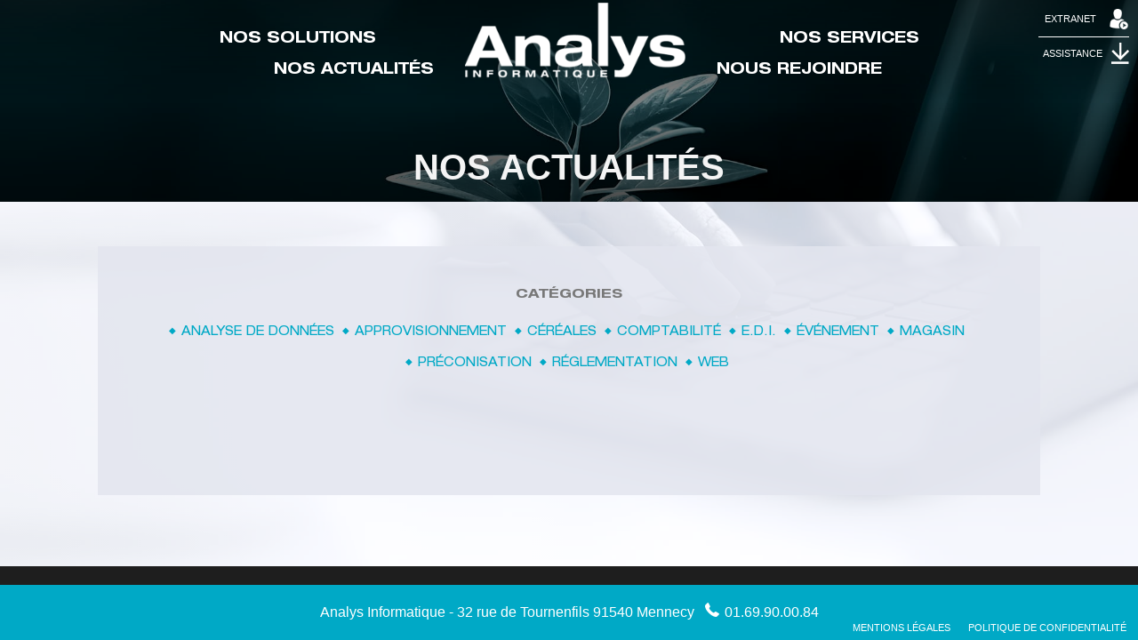

--- FILE ---
content_type: text/html; charset=utf-8
request_url: https://www.analys-informatique.com/nos-actualites/-in-category/categories/actus/r%EF%BF%BD%EF%BF%BDglementation
body_size: 9078
content:


<!DOCTYPE html >
<html  lang="fr" style="overflow-y:scroll;">

<head id="Head1"><meta charset="utf-8" /><title>
	Nos actualit&#233;s
</title>
  <!-- Google Tag Manager -->
<script>(function(w,d,s,l,i){w[l]=w[l]||[];w[l].push({'gtm.start':
new Date().getTime(),event:'gtm.js'});var f=d.getElementsByTagName(s)[0],
j=d.createElement(s),dl=l!='dataLayer'?'&l='+l:'';j.async=true;j.src=
'https://www.googletagmanager.com/gtm.js?id='+i+dl;f.parentNode.insertBefore(j,f);
})(window,document,'script','dataLayer','GTM-WBMVM77P');</script>
<!-- End Google Tag Manager -->
<meta name="Generator" content="Sitefinity 14.4.8147.0 DX" /><link rel="canonical" href="https://www.analys-informatique.com/nos-actualites" /><meta name="viewport" content="width=device-width, initial-scale=1.0" /><script type="text/javascript">
	(function() {var _rdDeviceWidth = (window.innerWidth > 0) ? window.innerWidth : screen.width;var _rdDeviceHeight = (window.innerHeight > 0) ? window.innerHeight : screen.height;var _rdOrientation = (window.width > window.height) ? 'landscape' : 'portrait';})();
</script><link href="/Telerik.Web.UI.WebResource.axd?d=PMrIT5dOWaVYIcpFWUE4nJJfrhKBpC4zM7VYflKGexYssrCpolxSN2oX03v9D3ZjHX1GPURdghNHYjAmF2VCRhDc7SkNJ6MIDz_lMGbTDsXJqjo2ysZ17AIabH1aE7nQ0&amp;t=638841126637275692&amp;compress=0&amp;_TSM_CombinedScripts_=%3b%3bTelerik.Sitefinity.Resources%2c+Version%3d14.4.8147.0%2c+Culture%3dneutral%2c+PublicKeyToken%3db28c218413bdf563%3afr%3af713cce4-61b6-40e4-ab85-74577f690624%3a83fa35c7%3a7a90d6a" type="text/css" rel="stylesheet" /><link href="/Plugins/OwlCarousel/assets/animate.css" type="text/css" rel="stylesheet" /><link href="/Plugins/OwlCarousel/assets/owl.carousel.min.css" type="text/css" rel="stylesheet" /><link href="/Plugins/OwlCarousel/assets/owl.theme.green.min.css" type="text/css" rel="stylesheet" /><link href="/Sitefinity/Public/ResponsiveDesign/layout_transformations.css?pageDataId=50972ea4-9da7-61e3-8028-ff0000ab37f9&amp;pageSiteNode=4F972EA4-9DA7-61E3-8028-FF0000AB37F9/4ee64d00-7c77-47b4-9377-c5fd18792888/SitefinitySiteMap" type="text/css" rel="stylesheet" /><link href="/Sitefinity/WebsiteTemplates/Analys/App_Themes/Analys/global/font.css?v=637160040832997146" type="text/css" rel="stylesheet" /><link href="/Sitefinity/WebsiteTemplates/Analys/App_Themes/Analys/global/analys.css?v=638793603805675682" type="text/css" rel="stylesheet" /><link href="/Sitefinity/WebsiteTemplates/Analys/App_Themes/Analys/global/icones-anim.css?v=638539112737307929" type="text/css" rel="stylesheet" /><link href="/Sitefinity/WebsiteTemplates/Analys/App_Themes/Analys/global/analys-solutions-services.css?v=638539161823608181" type="text/css" rel="stylesheet" /><link href="/Sitefinity/WebsiteTemplates/Analys/App_Themes/Analys/global/analys-actu.css?v=639008996511871326" type="text/css" rel="stylesheet" /><link href="/Sitefinity/WebsiteTemplates/Analys/App_Themes/Analys/global/analys-extranet.css?v=639044326241559133" type="text/css" rel="stylesheet" /><link href="/Sitefinity/WebsiteTemplates/Analys/App_Themes/Analys/global/analys-rh.css?v=638539644691297182" type="text/css" rel="stylesheet" /><link href="/Sitefinity/WebsiteTemplates/Analys/App_Themes/Analys/global/analys-ecommande.css?v=638755084950865640" type="text/css" rel="stylesheet" /><link href="/Sitefinity/WebsiteTemplates/Analys/App_Themes/Analys/global/AnalysEndUsers.css?v=637160040829817217" type="text/css" rel="stylesheet" /><link href="../../../../CSS/responsive1224.css" type="text/css" rel="stylesheet" media="all and (max-width:1280px)" /><link href="../../../../CSS/responsive1024.css" type="text/css" rel="stylesheet" media="all and (max-width:1024px)" /><link href="../../../../CSS/responsive768.css" type="text/css" rel="stylesheet" media="all and (max-width:800px)" /><link href="../../../../CSS/responsive480.css" type="text/css" rel="stylesheet" media="all and (max-width:480px)" /><link href="../../../../CSS/responsive320.css" type="text/css" rel="stylesheet" media="all and (max-width:320px)" /></head>

<body>
  <noscript>Your browser does not support JavaScript!</noscript>
  <!-- Google Tag Manager (noscript) -->
<noscript><iframe src="https://www.googletagmanager.com/ns.html?id=GTM-WBMVM77P"
height="0" width="0" style="display:none;visibility:hidden"></iframe></noscript>
<!-- End Google Tag Manager (noscript) -->
<form method="post" action="./rï¿½ï¿½glementation" id="aspnetForm">
<div class="aspNetHidden">
<input type="hidden" name="ScriptManager1_TSM" id="ScriptManager1_TSM" value="" />
<input type="hidden" name="ctl02_TSSM" id="ctl02_TSSM" value="" />
<input type="hidden" name="__EVENTTARGET" id="__EVENTTARGET" value="" />
<input type="hidden" name="__EVENTARGUMENT" id="__EVENTARGUMENT" value="" />
<input type="hidden" name="__VIEWSTATE" id="__VIEWSTATE" value="yp5yRl0Db2t9jBJyh2rNEvnoPpHaNUWUz9dfBMgywBPfnFLAMzs6q3crecWjqqxXu4KjWThtNThcprBnTX9Lq1nssyGq8RDjijFslWmEoymzlk0vTzVMPu6/xw/+2yXZvK4e3PG8FGyfiZgF7ro8surqinHvRI/plxqiInaL+DZDEtibR6sOfD9AJRMrbkGGH/YACxzRnCaXUVQfDSLpUw==" />
</div>

<script type="text/javascript">
//<![CDATA[
var theForm = document.forms['aspnetForm'];
if (!theForm) {
    theForm = document.aspnetForm;
}
function __doPostBack(eventTarget, eventArgument) {
    if (!theForm.onsubmit || (theForm.onsubmit() != false)) {
        theForm.__EVENTTARGET.value = eventTarget;
        theForm.__EVENTARGUMENT.value = eventArgument;
        theForm.submit();
    }
}
//]]>
</script>


<script src="/WebResource.axd?d=pynGkmcFUV13He1Qd6_TZH-Sm20ne6GRiZ86WLw5wM8AZqwvnth9GnjTxVU3RUpoS-F9G_1er6d3dgK50NbTNA2&amp;t=638901608248157332" type="text/javascript"></script>


<script type="text/javascript">
//<![CDATA[
var __cultureInfo = {"name":"fr","numberFormat":{"CurrencyDecimalDigits":2,"CurrencyDecimalSeparator":",","IsReadOnly":true,"CurrencyGroupSizes":[3],"NumberGroupSizes":[3],"PercentGroupSizes":[3],"CurrencyGroupSeparator":" ","CurrencySymbol":"€","NaNSymbol":"NaN","CurrencyNegativePattern":8,"NumberNegativePattern":1,"PercentPositivePattern":0,"PercentNegativePattern":0,"NegativeInfinitySymbol":"-∞","NegativeSign":"-","NumberDecimalDigits":2,"NumberDecimalSeparator":",","NumberGroupSeparator":" ","CurrencyPositivePattern":3,"PositiveInfinitySymbol":"∞","PositiveSign":"+","PercentDecimalDigits":2,"PercentDecimalSeparator":",","PercentGroupSeparator":" ","PercentSymbol":"%","PerMilleSymbol":"‰","NativeDigits":["0","1","2","3","4","5","6","7","8","9"],"DigitSubstitution":1},"dateTimeFormat":{"AMDesignator":"","Calendar":{"MinSupportedDateTime":"\/Date(-62135596800000)\/","MaxSupportedDateTime":"\/Date(253402297199999)\/","AlgorithmType":1,"CalendarType":1,"Eras":[1],"TwoDigitYearMax":2029,"IsReadOnly":true},"DateSeparator":"/","FirstDayOfWeek":1,"CalendarWeekRule":2,"FullDateTimePattern":"dddd d MMMM yyyy HH:mm:ss","LongDatePattern":"dddd d MMMM yyyy","LongTimePattern":"HH:mm:ss","MonthDayPattern":"d MMMM","PMDesignator":"","RFC1123Pattern":"ddd, dd MMM yyyy HH\u0027:\u0027mm\u0027:\u0027ss \u0027GMT\u0027","ShortDatePattern":"dd/MM/yyyy","ShortTimePattern":"HH:mm","SortableDateTimePattern":"yyyy\u0027-\u0027MM\u0027-\u0027dd\u0027T\u0027HH\u0027:\u0027mm\u0027:\u0027ss","TimeSeparator":":","UniversalSortableDateTimePattern":"yyyy\u0027-\u0027MM\u0027-\u0027dd HH\u0027:\u0027mm\u0027:\u0027ss\u0027Z\u0027","YearMonthPattern":"MMMM yyyy","AbbreviatedDayNames":["dim.","lun.","mar.","mer.","jeu.","ven.","sam."],"ShortestDayNames":["di","lu","ma","me","je","ve","sa"],"DayNames":["dimanche","lundi","mardi","mercredi","jeudi","vendredi","samedi"],"AbbreviatedMonthNames":["janv.","févr.","mars","avr.","mai","juin","juil.","août","sept.","oct.","nov.","déc.",""],"MonthNames":["janvier","février","mars","avril","mai","juin","juillet","août","septembre","octobre","novembre","décembre",""],"IsReadOnly":true,"NativeCalendarName":"calendrier grégorien","AbbreviatedMonthGenitiveNames":["janv.","févr.","mars","avr.","mai","juin","juil.","août","sept.","oct.","nov.","déc.",""],"MonthGenitiveNames":["janvier","février","mars","avril","mai","juin","juillet","août","septembre","octobre","novembre","décembre",""]},"eras":[1,"ap. J.-C.",null,0]};//]]>
</script>

<script src="/Telerik.Web.UI.WebResource.axd?_TSM_HiddenField_=ScriptManager1_TSM&amp;compress=0&amp;_TSM_CombinedScripts_=%3b%3bSystem.Web.Extensions%2c+Version%3d4.0.0.0%2c+Culture%3dneutral%2c+PublicKeyToken%3d31bf3856ad364e35%3afr%3aa8328cc8-0a99-4e41-8fe3-b58afac64e45%3aea597d4b%3ab25378d2" type="text/javascript"></script>
<script src="/ScriptResource.axd?d=Sm_GGXofLw4C9Eu03fCPHNSh_hDMjmFVZATgmlsQvku2GyZdIgO58dM11xGabSiDVy0UiPLTh-WHHr447viqNpTPAp1tELjIPstmH1UlutxCvZ4AycUnc-sXF0BkiTj8Yo3dTz4Wn_KEukmgmDsXHNjOlv3YxEbP_v_PnelqwJ7SxAX_tU1U_ogA1tGdm3L30&amp;t=760f9f32" type="text/javascript"></script>
<script src="/Telerik.Web.UI.WebResource.axd?_TSM_HiddenField_=ScriptManager1_TSM&amp;compress=0&amp;_TSM_CombinedScripts_=%3b%3bTelerik.Sitefinity.Resources%3afr%3af713cce4-61b6-40e4-ab85-74577f690624%3a9ced59e7%3bTelerik.Web.UI%2c+Version%3d2023.3.1616.45%2c+Culture%3dneutral%2c+PublicKeyToken%3d121fae78165ba3d4%3afr%3a7fbec295-2941-4ea3-ad43-0d7ba43d101f%3a16e4e7cd%3aed16cbdc%3bTelerik.Sitefinity%2c+Version%3d14.4.8147.0%2c+Culture%3dneutral%2c+PublicKeyToken%3db28c218413bdf563%3afr%3a64da1ac0-4ec0-4446-88bc-602d046b7ebb%3a721addc%3a41f6c3a7" type="text/javascript"></script>
<div class="aspNetHidden">

	<input type="hidden" name="__VIEWSTATEGENERATOR" id="__VIEWSTATEGENERATOR" value="6A71D1CD" />
</div>
    <script type="text/javascript">
//<![CDATA[
Sys.WebForms.PageRequestManager._initialize('ctl00$ScriptManager1', 'aspnetForm', ['tctl00$AjaxManagerSU','AjaxManagerSU'], ['ctl00$ScriptManager1','ScriptManager1'], [], 90, 'ctl00');
//]]>
</script>
<input type="hidden" name="ctl00$ScriptManager1" id="ScriptManager1" />
<script type="text/javascript">
//<![CDATA[
Sys.Application.setServerId("ScriptManager1", "ctl00$ScriptManager1");
Sys.Application._enableHistoryInScriptManager();
//]]>
</script>

		<!-- 2023.3.1616.45 --><div id="AjaxManagerSU">
	<span id="ctl00_AjaxManager" style="display:none;"></span>
</div>

		

		
		<script type="text/javascript" src="/Plugins/Analys/AnalysPlugins.min.js" defer></script>
		<script type="text/javascript" src="/Plugins/OwlCarousel/owl.carousel.min.js" defer></script><script type="text/javascript" src="/Javascript/init.js" defer></script><script type="text/javascript" src="/Javascript/initSpef.js" defer></script>


    <a href="#hautpage"><div id="btntop"></div></a>
		<a name="hautpage" id="hautpage"></a>

		<header class="HeaderSite">
      
<div class="sf_cols headerNewMenu">
    <div class="sf_colsOut sf_1col_1_100" data-placeholder-label="headerNewMenu" style="">
        <div id="Header_TD4350300017_Col00" class="sf_colsIn sf_1col_1in_100"><div class='sfContentBlock'><a href="/accueil"><img class=" logoAnalysMobile" src="/images/default-source/logo/logo_analys.png?sfvrsn=2d494dbe_6" data-displaymode="Original" alt="logo_analys" title="logo_analys"></a>

</div><script type="text/javascript">$('.HeaderSite').addClass('HeaderSitePhoneMulti');

$(document).ready(function () {
    $('.mainMenuButton').click( function() {
      $(this).toggleClass("active");
      /*$(".PrimaryNavMulti ul").slideToggle('slow');*/
      $(".HeaderSitePhoneMulti").toggleClass("HeaderSitePhoneMulti_open");
    });

});

</script><div class='sfContentBlock LoginLinkWrapper'><a href="/login" title="aller sur la page de connexion extranet" class="LoginLink"><span>Extranet</span></a>
<a href="https://tinyurl.com/AnalysRUAgent" class="AssistLink"><span>Assistance</span><span class="tooltip">T&eacute;l&eacute;charger notre logiciel d&rsquo;assistance<em></em></span></a>

</div>


  

  


<nav class="PrimaryNav PrimaryNavMulti  ASP.sfctrlpresentation_openaccessdataprovider_45952fa49da761e38028ff0000ab37f9_ascx">
    
    

<a id="Header_T6F14A43E001_ctl00_ctl00_ctl00_ctl00_ctl00_toggleAnchor" class="sfNavToggle">Menu</a>

<script type="text/javascript">
    (function ($) {
        $($get('Header_T6F14A43E001_ctl00_ctl00_ctl00_ctl00_ctl00_toggleAnchor')).click(function () {
            $(this).closest(".sfNavWrp").find(".sfNavList").toggleClass("sfShown");
        });
    })(jQuery);
</script>
      
    
     
    <ul class="">
        
                        <li class='Link nos-solutions'>
                            <a href="/nos-solutions">Nos Solutions</a>          
                        </li>
                    
                        <li class='Link nos-actualites'>
                            <a href="/nos-actualites" class="sfSel">Nos actualités</a>                                  
                        </li>                                               
                    
                        <li class='Link accueil'>
                            <a href="/">Accueil</a>          
                        </li>
                    
                        <li class='Link offre-d-emploi'>
                            <a href="/offre-d-emploi">Nous rejoindre</a>          
                        </li>
                    
                        <li class='Link nos-services'>
                            <a href="/nos-services">Nos Services</a>          
                        </li>
                    
    </ul>
</nav><div class='sfContentBlock'><div class="returnOnTop">&nbsp;</div>
<div class="mainMenuButton">
<span></span>
</div>

</div>
            
        </div>
    </div>
</div><div class="sf_cols HeaderSitePage">
    <div class="sf_colsOut sf_1col_1_100" data-placeholder-label="Header site page simple" style="">
        <div id="Header_T6F14A43E012_Col00" class="sf_colsIn sf_1col_1in_100">
            
        </div>
    </div>
</div><div class="sf_cols AccrocheHeader AccrocheHeaderActusPubliques">
    <div class="sf_colsOut sf_1col_1_100" data-placeholder-label="acroche header actu" style="width: 100%;">
        <div id="Header_T9A8E0755004_Col00" class="sf_colsIn sf_1col_1in_100"><div class='sfContentBlock'><h1 class="actuTitrePage"><a href="/nos-actualites">Nos actualit&eacute;s</a></h1>

</div>
            
        </div>
    </div>
</div>



    </header>
    <main>
      
<div class="sf_cols MainActuWrapper">
    <div class="sf_colsOut sf_1col_1_100" data-placeholder-label="MainActu Wrappper" style="">
        <div id="Content_T9A8E0755001_Col00" class="sf_colsIn sf_1col_1in_100"><div class="sf_cols MainActu">
    <div class="sf_colsOut sf_1col_1_100" style="" data-placeholder-label="actus publicques">
        <div id="Content_C022_Col00" class="sf_colsIn sf_1col_1in_100"><div class="sf_cols">
    <div class="sf_colsOut sf_1col_1_100">
        <div id="Content_C021_Col00" class="sf_colsIn sf_1col_1in_100"><div class='sfContentBlock'><h2 class="sidebarTitle sidebarTitlePublic">Cat&eacute;gories</h2>

</div>
<ul class="CategoryActuMenu CategoryTagMenuExtranet CategoryActuMenuPublic">
        <li>
            <a href="https://www.analys-informatique.com/nos-actualites/-in-category/categories/actus/analyse-de-donn&#233;es">Analyse de donn&#233;es</a>

        </li>
        <li>
            <a href="https://www.analys-informatique.com/nos-actualites/-in-category/categories/actus/approvisionnement">Approvisionnement</a>

        </li>
        <li>
            <a href="https://www.analys-informatique.com/nos-actualites/-in-category/categories/actus/c&#233;r&#233;ales">C&#233;r&#233;ales</a>

        </li>
        <li>
            <a href="https://www.analys-informatique.com/nos-actualites/-in-category/categories/actus/comptabilit&#233;">Comptabilit&#233;</a>

        </li>
        <li>
            <a href="https://www.analys-informatique.com/nos-actualites/-in-category/categories/actus/e-d-i">E.D.I.</a>

        </li>
        <li>
            <a href="https://www.analys-informatique.com/nos-actualites/-in-category/categories/actus/&#233;v&#233;nement">&#201;v&#233;nement</a>

        </li>
        <li>
            <a href="https://www.analys-informatique.com/nos-actualites/-in-category/categories/actus/magasin">Magasin</a>

        </li>
        <li>
            <a href="https://www.analys-informatique.com/nos-actualites/-in-category/categories/actus/pr&#233;conisation">Pr&#233;conisation</a>

        </li>
        <li>
            <a href="https://www.analys-informatique.com/nos-actualites/-in-category/categories/actus/r&#233;glementation">R&#233;glementation</a>

        </li>
        <li>
            <a href="https://www.analys-informatique.com/nos-actualites/-in-category/categories/actus/web">Web</a>

        </li>
</ul>
            
        </div>
    </div>
</div> 


<span></span>
            
        </div>
    </div>
</div><div class="sf_cols MainActu">
    <div class="sf_colsOut sf_2cols_1_75 MainActuContent" data-placeholder-label=" MainActu Content" style="">
        <div id="Content_C009_Col00" class="sf_colsIn sf_2cols_1in_75">
            
        </div>
    </div>
    <div class="sf_colsOut sf_2cols_2_25 MainActuSidebar" data-placeholder-label="MainActu Sidebar" style="">
        <div id="Content_C009_Col01" class="sf_colsIn sf_2cols_2in_25">            
        </div>
    </div>
</div>
            
        </div>
    </div>
</div>
    </main>
    <footer>
      
<div class='sfContentBlock'><p>Analys Informatique - 32 rue de Tournenfils 91540 Mennecy </p>
<p><img alt="picto_phone" src="/images/default-source/pictos/picto_phone.png?sfvrsn=38534dbe_2" data-displaymode="Original" title="picto_phone"> 01.69.90.00.84 </p>
<p class="mentions"><a href="/mentions-légales">Mentions L&eacute;gales</a><a href="/politique-de-confidentialité">Politique de confidentialit&eacute;</a></p>

</div>
    </footer>

  

<script type="text/javascript">
//<![CDATA[
window.__TsmHiddenField = $get('ScriptManager1_TSM');//]]>
</script>
<script type="text/javascript">/*!
 * Lazy Load - JavaScript plugin for lazy loading images
 *
 * Copyright (c) 2007-2019 Mika Tuupola
 *
 * Licensed under the MIT license:
 *   http://www.opensource.org/licenses/mit-license.php
 *
 * Project home:
 *   https://appelsiini.net/projects/lazyload
 *
 * Version: 2.0.0-rc.2
 *
 */

(function (root, factory) {
    if (typeof exports === "object") {
        module.exports = factory(root);
    } else if (typeof define === "function" && define.amd) {
        define([], factory);
    } else {
        root.LazyLoad = factory(root);
    }
}) (typeof global !== "undefined" ? global : this.window || this.global, function (root) {

    "use strict";

    if (typeof define === "function" && define.amd){
        root = window;
    }

    const defaults = {
        src: "data-src",
        srcset: "data-srcset",
        selector: ".lazyload",
        root: null,
        rootMargin: "0px",
        threshold: 0
    };

    /**
    * Merge two or more objects. Returns a new object.
    * @private
    * @param {Boolean}  deep     If true, do a deep (or recursive) merge [optional]
    * @param {Object}   objects  The objects to merge together
    * @returns {Object}          Merged values of defaults and options
    */
    const extend = function ()  {

        let extended = {};
        let deep = false;
        let i = 0;
        let length = arguments.length;

        /* Check if a deep merge */
        if (Object.prototype.toString.call(arguments[0]) === "[object Boolean]") {
            deep = arguments[0];
            i++;
        }

        /* Merge the object into the extended object */
        let merge = function (obj) {
            for (let prop in obj) {
                if (Object.prototype.hasOwnProperty.call(obj, prop)) {
                    /* If deep merge and property is an object, merge properties */
                    if (deep && Object.prototype.toString.call(obj[prop]) === "[object Object]") {
                        extended[prop] = extend(true, extended[prop], obj[prop]);
                    } else {
                        extended[prop] = obj[prop];
                    }
                }
            }
        };

        /* Loop through each object and conduct a merge */
        for (; i < length; i++) {
            let obj = arguments[i];
            merge(obj);
        }

        return extended;
    };

    function LazyLoad(images, options) {
        this.settings = extend(defaults, options || {});
        this.images = images || document.querySelectorAll(this.settings.selector);
        this.observer = null;
        this.init();
    }

    LazyLoad.prototype = {
        init: function() {

            /* Without observers load everything and bail out early. */
            if (!root.IntersectionObserver) {
                this.loadImages();
                return;
            }

            let self = this;
            let observerConfig = {
                root: this.settings.root,
                rootMargin: this.settings.rootMargin,
                threshold: [this.settings.threshold]
            };

            this.observer = new IntersectionObserver(function(entries) {
                Array.prototype.forEach.call(entries, function (entry) {
                    if (entry.isIntersecting) {
                        self.observer.unobserve(entry.target);
                        let src = entry.target.getAttribute(self.settings.src);
                        let srcset = entry.target.getAttribute(self.settings.srcset);
                        if ("img" === entry.target.tagName.toLowerCase()) {
                            if (src) {
                                entry.target.src = src;
                            }
                            if (srcset) {
                                entry.target.srcset = srcset;
                            }
                        } else {
                            entry.target.style.backgroundImage = "url(" + src + ")";
                        }
                    }
                });
            }, observerConfig);

            Array.prototype.forEach.call(this.images, function (image) {
                self.observer.observe(image);
            });
        },

        loadAndDestroy: function () {
            if (!this.settings) { return; }
            this.loadImages();
            this.destroy();
        },

        loadImages: function () {
            if (!this.settings) { return; }

            let self = this;
            Array.prototype.forEach.call(this.images, function (image) {
                let src = image.getAttribute(self.settings.src);
                let srcset = image.getAttribute(self.settings.srcset);
                if ("img" === image.tagName.toLowerCase()) {
                    if (src) {
                        image.src = src;
                    }
                    if (srcset) {
                        image.srcset = srcset;
                    }
                } else {
                    image.style.backgroundImage = "url('" + src + "')";
                }
            });
        },

        destroy: function () {
            if (!this.settings) { return; }
            this.observer.disconnect();
            this.settings = null;
        }
    };

    root.lazyload = function(images, options) {
        return new LazyLoad(images, options);
    };

    if (root.jQuery) {
        const $ = root.jQuery;
        $.fn.lazyload = function (options) {
            options = options || {};
            options.attribute = options.attribute || "data-src";
            new LazyLoad($.makeArray(this), options);
            return this;
        };
    }

    return LazyLoad;
});


lazyload();</script>
<script type="text/javascript">
//<![CDATA[
;(function() {
                        function loadHandler() {
                            var hf = $get('ctl02_TSSM');
                            if (!hf._RSSM_init) { hf._RSSM_init = true; hf.value = ''; }
                            hf.value += ';Telerik.Sitefinity.Resources, Version=14.4.8147.0, Culture=neutral, PublicKeyToken=b28c218413bdf563:fr:f713cce4-61b6-40e4-ab85-74577f690624:83fa35c7:7a90d6a';
                            Sys.Application.remove_load(loadHandler);
                        };
                        Sys.Application.add_load(loadHandler);
                    })();Sys.Application.add_init(function() {
    $create(Telerik.Web.UI.RadAjaxManager, {"_updatePanels":"","ajaxSettings":[],"clientEvents":{OnRequestStart:"",OnResponseEnd:""},"defaultLoadingPanelID":"","enableAJAX":true,"enableHistory":false,"links":[],"styles":[],"uniqueID":"ctl00$AjaxManager","updatePanelsRenderMode":0}, null, null, $get("ctl00_AjaxManager"));
});
Sys.Application.add_init(function() {
    $create(Telerik.Sitefinity.Web.UI.UserPreferences, {"_timeOffset":"3600000","_userBrowserSettingsForCalculatingDates":true,"timeZoneDisplayName":"(UTC+01:00) Bruxelles, Copenhague, Madrid, Paris","timeZoneId":"Romance Standard Time"}, null, null);
});
//]]>
</script>
</form>
</body>
</html>


--- FILE ---
content_type: text/css; charset=utf-8
request_url: https://www.analys-informatique.com/Sitefinity/Public/ResponsiveDesign/layout_transformations.css?pageDataId=50972ea4-9da7-61e3-8028-ff0000ab37f9&pageSiteNode=4F972EA4-9DA7-61E3-8028-FF0000AB37F9/4ee64d00-7c77-47b4-9377-c5fd18792888/SitefinitySiteMap
body_size: 16230
content:
@media all and (max-width:1280px) {
/*------------------------------------------------
                                               1 of 1 is hidden (default transformations)
                                            ------------------------------------------------*/
                                            .sf_responsive1224_1cols_hide_1 .sf_1col_1_100 {display: none}

                                            /*------------------------------------------------
                                               1 of 2 is hidden (default transformations)
                                            ------------------------------------------------*/
                                            .sf_responsive1224_2cols_hide_1 .sf_2cols_1_25,
                                            .sf_responsive1224_2cols_hide_1 .sf_2cols_1_33,
                                            .sf_responsive1224_2cols_hide_1 .sf_2cols_1_50,
                                            .sf_responsive1224_2cols_hide_1 .sf_2cols_1_67,
                                            .sf_responsive1224_2cols_hide_1 .sf_2cols_1_75,
                                            .sf_responsive1224_2cols_hide_2 .sf_2cols_2_25,
                                            .sf_responsive1224_2cols_hide_2 .sf_2cols_2_33,
                                            .sf_responsive1224_2cols_hide_2 .sf_2cols_2_50,
                                            .sf_responsive1224_2cols_hide_2 .sf_2cols_2_67,
                                            .sf_responsive1224_2cols_hide_2 .sf_2cols_2_75 {display: none}

                                            .sf_responsive1224_2cols_hide_1 .sf_2cols_2_25,
                                            .sf_responsive1224_2cols_hide_2 .sf_2cols_1_25,
                                            .sf_responsive1224_2cols_hide_1 .sf_2cols_2_33,
                                            .sf_responsive1224_2cols_hide_2 .sf_2cols_1_33,
                                            .sf_responsive1224_2cols_hide_1 .sf_2cols_2_50,
                                            .sf_responsive1224_2cols_hide_2 .sf_2cols_1_50,
                                            .sf_responsive1224_2cols_hide_1 .sf_2cols_2_67,
                                            .sf_responsive1224_2cols_hide_2 .sf_2cols_1_67,
                                            .sf_responsive1224_2cols_hide_1 .sf_2cols_2_75,
                                            .sf_responsive1224_2cols_hide_2 .sf_2cols_1_75 {width: 100% !important}
                                            
                                            .sf_responsive1224_2cols_hide_1 .sf_2cols_2_25 .sf_2cols_2in_25,
                                            .sf_responsive1224_2cols_hide_1 .sf_2cols_2_33 .sf_2cols_2in_33,
                                            .sf_responsive1224_2cols_hide_1 .sf_2cols_2_50 .sf_2cols_2in_50,
                                            .sf_responsive1224_2cols_hide_1 .sf_2cols_2_67 .sf_2cols_2in_67,
                                            .sf_responsive1224_2cols_hide_1 .sf_2cols_2_75 .sf_2cols_2in_75 {margin-left: 0}

                                            /*------------------------------------------------
		                                       1 of 3 is hidden (default transformations)
                                            --------------------------------------------------*/
                                            .sf_responsive1224_3cols_hide_1 .sf_3cols_1_33,
                                            .sf_responsive1224_3cols_hide_2 .sf_3cols_2_34,
                                            .sf_responsive1224_3cols_hide_3 .sf_3cols_3_33,
                                            .sf_responsive1224_3cols_hide_1 .sf_3cols_1_25,
                                            .sf_responsive1224_3cols_hide_2 .sf_3cols_2_50,
                                            .sf_responsive1224_3cols_hide_3 .sf_3cols_3_25 {display: none}

                                            .sf_responsive1224_3cols_hide_3 .sf_3cols_1_33,
                                            .sf_responsive1224_3cols_hide_3 .sf_3cols_2_34, 
                                            .sf_responsive1224_3cols_hide_2 .sf_3cols_1_33,
                                            .sf_responsive1224_3cols_hide_2 .sf_3cols_3_33,
                                            .sf_responsive1224_3cols_hide_1 .sf_3cols_2_34,
                                            .sf_responsive1224_3cols_hide_1 .sf_3cols_3_33,
                                            .sf_responsive1224_3cols_hide_2 .sf_3cols_1_25, 
                                            .sf_responsive1224_3cols_hide_2 .sf_3cols_3_25 {width: 50%}

                                            .sf_responsive1224_3cols_hide_1 .sf_3cols_2_50,
                                            .sf_responsive1224_3cols_hide_3 .sf_3cols_2_50 {width: 67%} 

                                            .sf_responsive1224_3cols_hide_1 .sf_3cols_3_25,
                                            .sf_responsive1224_3cols_hide_3 .sf_3cols_1_25 {width: 33%}

                                            .sf_responsive1224_3cols_hide_1 .sf_3cols_2_50 .sf_3cols_2in_50,
                                            .sf_responsive1224_3cols_hide_1 .sf_3cols_2_34 .sf_3cols_2in_34 {margin-left: 0}

                                            /*------------------------------------------------
                                                2 of 3 are hidden (default transformations)
                                            ------------------------------------------------*/
                                            .sf_responsive1224_3cols_hide_1.sf_responsive1224_3cols_hide_2 .sf_3cols_3_33,
                                            .sf_responsive1224_3cols_hide_1.sf_responsive1224_3cols_hide_3 .sf_3cols_2_34,
                                            .sf_responsive1224_3cols_hide_2.sf_responsive1224_3cols_hide_3 .sf_3cols_1_33,
                                            .sf_responsive1224_3cols_hide_1.sf_responsive1224_3cols_hide_2 .sf_3cols_3_25,
                                            .sf_responsive1224_3cols_hide_1.sf_responsive1224_3cols_hide_3 .sf_3cols_2_50,
                                            .sf_responsive1224_3cols_hide_2.sf_responsive1224_3cols_hide_3 .sf_3cols_1_25 {width: 100% !important;}

                                             /*------------------------------------------------
                                                1 of 4 is hidden (default transformations)
                                            ------------------------------------------------*/
                                            .sf_responsive1224_4cols_hide_1 .sf_4cols_1_25,
                                            .sf_responsive1224_4cols_hide_2 .sf_4cols_2_25,
                                            .sf_responsive1224_4cols_hide_3 .sf_4cols_3_25,
                                            .sf_responsive1224_4cols_hide_4 .sf_4cols_4_25 {display: none}

                                            .sf_responsive1224_4cols_hide_1 .sf_4cols_2_25, 
                                            .sf_responsive1224_4cols_hide_1 .sf_4cols_4_25,
                                            .sf_responsive1224_4cols_hide_3 .sf_4cols_1_25, 
                                            .sf_responsive1224_4cols_hide_3 .sf_4cols_4_25,
                                            .sf_responsive1224_4cols_hide_2 .sf_4cols_1_25, 
                                            .sf_responsive1224_4cols_hide_2 .sf_4cols_4_25 {width: 33%} 

                                            .sf_responsive1224_4cols_hide_1 .sf_4cols_3_25,
                                            .sf_responsive1224_4cols_hide_2 .sf_4cols_3_25,
                                            .sf_responsive1224_4cols_hide_3 .sf_4cols_2_25 {width: 34%}

                                            .sf_responsive1224_4cols_hide_1 .sf_4cols_2_25 .sf_4cols_2in_25,
                                            .sf_responsive1224_4cols_hide_1 .sf_4cols_2_25 .sf_4cols_2in_25, 
                                            .sf_responsive1224_4cols_hide_1 .sf_4cols_3_25 .sf_4cols_3in_25, 
                                            .sf_responsive1224_4cols_hide_1 .sf_4cols_4_25 .sf_4cols_4in_25 {margin-left: 0;}

                                            /*------------------------------------------------
                                                2 of 4 are hidden (default transformations)
                                            ------------------------------------------------*/

                                            .sf_responsive1224_4cols_hide_1.sf_responsive1224_4cols_hide_3 .sf_4cols_1_25,
                                            .sf_responsive1224_4cols_hide_1.sf_responsive1224_4cols_hide_3 .sf_4cols_3_25,
                                            .sf_responsive1224_4cols_hide_1.sf_responsive1224_4cols_hide_2 .sf_4cols_1_25,
                                            .sf_responsive1224_4cols_hide_1.sf_responsive1224_4cols_hide_2 .sf_4cols_2_25,
                                            .sf_responsive1224_4cols_hide_1.sf_responsive1224_4cols_hide_4 .sf_4cols_1_25,
                                            .sf_responsive1224_4cols_hide_1.sf_responsive1224_4cols_hide_4 .sf_4cols_4_25,
                                            .sf_responsive1224_4cols_hide_2.sf_responsive1224_4cols_hide_4 .sf_4cols_2_25,
                                            .sf_responsive1224_4cols_hide_2.sf_responsive1224_4cols_hide_4 .sf_4cols_4_25,
                                            .sf_responsive1224_4cols_hide_3.sf_responsive1224_4cols_hide_4 .sf_4cols_3_25,
                                            .sf_responsive1224_4cols_hide_3.sf_responsive1224_4cols_hide_4 .sf_4cols_4_25,
                                            .sf_responsive1224_4cols_hide_2.sf_responsive1224_4cols_hide_3 .sf_4cols_2_25,
                                            .sf_responsive1224_4cols_hide_2.sf_responsive1224_4cols_hide_3 .sf_4cols_3_25 {display: none}

                                            .sf_responsive1224_4cols_hide_1.sf_responsive1224_4cols_hide_3 .sf_4cols_2_25,
                                            .sf_responsive1224_4cols_hide_1.sf_responsive1224_4cols_hide_3 .sf_4cols_4_25,
                                            .sf_responsive1224_4cols_hide_1.sf_responsive1224_4cols_hide_2 .sf_4cols_3_25,
                                            .sf_responsive1224_4cols_hide_1.sf_responsive1224_4cols_hide_2 .sf_4cols_4_25,
                                            .sf_responsive1224_4cols_hide_1.sf_responsive1224_4cols_hide_4 .sf_4cols_2_25,
                                            .sf_responsive1224_4cols_hide_1.sf_responsive1224_4cols_hide_4 .sf_4cols_3_25,
                                            .sf_responsive1224_4cols_hide_2.sf_responsive1224_4cols_hide_4 .sf_4cols_1_25,
                                            .sf_responsive1224_4cols_hide_2.sf_responsive1224_4cols_hide_4 .sf_4cols_3_25,
                                            .sf_responsive1224_4cols_hide_3.sf_responsive1224_4cols_hide_4 .sf_4cols_1_25,
                                            .sf_responsive1224_4cols_hide_3.sf_responsive1224_4cols_hide_4 .sf_4cols_2_25,
                                            .sf_responsive1224_4cols_hide_2.sf_responsive1224_4cols_hide_3 .sf_4cols_1_25,
                                            .sf_responsive1224_4cols_hide_2.sf_responsive1224_4cols_hide_3 .sf_4cols_4_25 {width: 50% !important;}

                                            /*------------------------------------------------
                                                3 of 4 are hidden (default transformations)
                                            ------------------------------------------------*/
                                            .sf_responsive1224_4cols_hide_2.sf_responsive1224_4cols_hide_3.sf_responsive1224_4cols_hide_4 .sf_4cols_1_25,
                                            .sf_responsive1224_4cols_hide_1.sf_responsive1224_4cols_hide_3.sf_responsive1224_4cols_hide_4 .sf_4cols_2_25,
                                            .sf_responsive1224_4cols_hide_1.sf_responsive1224_4cols_hide_2.sf_responsive1224_4cols_hide_4 .sf_4cols_3_25,
                                            .sf_responsive1224_4cols_hide_1.sf_responsive1224_4cols_hide_2.sf_responsive1224_4cols_hide_3 .sf_4cols_4_25 {width: 100%}

                                            /*------------------------------------------------
                                                1 of 5 is hidden (default transformations)
                                            ------------------------------------------------*/
                                            .sf_responsive1224_5cols_hide_5 .sf_5cols_5_20,
                                            .sf_responsive1224_5cols_hide_4 .sf_5cols_4_20,
                                            .sf_responsive1224_5cols_hide_1 .sf_5cols_1_20,
                                            .sf_responsive1224_5cols_hide_2 .sf_5cols_2_20,
                                            .sf_responsive1224_5cols_hide_3 .sf_5cols_3_20 {display: none}

                                            .sf_responsive1224_5cols_hide_1 .sf_5cols_2_20,
                                            .sf_responsive1224_5cols_hide_1 .sf_5cols_3_20,
                                            .sf_responsive1224_5cols_hide_1 .sf_5cols_4_20,
                                            .sf_responsive1224_5cols_hide_1 .sf_5cols_5_20,
                                            .sf_responsive1224_5cols_hide_2 .sf_5cols_1_20,
                                            .sf_responsive1224_5cols_hide_2 .sf_5cols_3_20,
                                            .sf_responsive1224_5cols_hide_2 .sf_5cols_4_20,
                                            .sf_responsive1224_5cols_hide_2 .sf_5cols_5_20,
                                            .sf_responsive1224_5cols_hide_3 .sf_5cols_1_20,
                                            .sf_responsive1224_5cols_hide_3 .sf_5cols_2_20,
                                            .sf_responsive1224_5cols_hide_3 .sf_5cols_4_20,
                                            .sf_responsive1224_5cols_hide_3 .sf_5cols_5_20,
                                            .sf_responsive1224_5cols_hide_4 .sf_5cols_1_20,
                                            .sf_responsive1224_5cols_hide_4 .sf_5cols_2_20,
                                            .sf_responsive1224_5cols_hide_4 .sf_5cols_3_20,
                                            .sf_responsive1224_5cols_hide_4 .sf_5cols_5_20,
                                            .sf_responsive1224_5cols_hide_5 .sf_5cols_1_20,
                                            .sf_responsive1224_5cols_hide_5 .sf_5cols_2_20,
                                            .sf_responsive1224_5cols_hide_5 .sf_5cols_3_20,
                                            .sf_responsive1224_5cols_hide_5 .sf_5cols_4_20 {width: 25%}

                                            /*------------------------------------------------
                                                2 of 5 are hidden (default transformations)
                                            ------------------------------------------------*/
                                            .sf_responsive1224_5cols_hide_1.sf_responsive1224_5cols_hide_2 .sf_5cols_1_20, 
                                            .sf_responsive1224_5cols_hide_1.sf_responsive1224_5cols_hide_2 .sf_5cols_2_20,
                                            .sf_responsive1224_5cols_hide_1.sf_responsive1224_5cols_hide_3 .sf_5cols_1_20, 
                                            .sf_responsive1224_5cols_hide_1.sf_responsive1224_5cols_hide_3 .sf_5cols_3_20,
                                            .sf_responsive1224_5cols_hide_1.sf_responsive1224_5cols_hide_4 .sf_5cols_1_20, 
                                            .sf_responsive1224_5cols_hide_1.sf_responsive1224_5cols_hide_4 .sf_5cols_4_20,
                                            .sf_responsive1224_5cols_hide_1.sf_responsive1224_5cols_hide_5 .sf_5cols_1_20, 
                                            .sf_responsive1224_5cols_hide_1.sf_responsive1224_5cols_hide_5 .sf_5cols_5_20,
                                            .sf_responsive1224_5cols_hide_2.sf_responsive1224_5cols_hide_5 .sf_5cols_2_20,
                                            .sf_responsive1224_5cols_hide_2.sf_responsive1224_5cols_hide_5 .sf_5cols_5_20,
                                            .sf_responsive1224_5cols_hide_3.sf_responsive1224_5cols_hide_5 .sf_5cols_3_20,
                                            .sf_responsive1224_5cols_hide_3.sf_responsive1224_5cols_hide_5 .sf_5cols_5_20,
                                            .sf_responsive1224_5cols_hide_4.sf_responsive1224_5cols_hide_5 .sf_5cols_4_20,
                                            .sf_responsive1224_5cols_hide_4.sf_responsive1224_5cols_hide_5 .sf_5cols_5_20,
                                            .sf_responsive1224_5cols_hide_2.sf_responsive1224_5cols_hide_3 .sf_5cols_2_20,
                                            .sf_responsive1224_5cols_hide_2.sf_responsive1224_5cols_hide_3 .sf_5cols_3_20,
                                            .sf_responsive1224_5cols_hide_2.sf_responsive1224_5cols_hide_4 .sf_5cols_2_20,
                                            .sf_responsive1224_5cols_hide_2.sf_responsive1224_5cols_hide_4 .sf_5cols_4_20,
                                            .sf_responsive1224_5cols_hide_3.sf_responsive1224_5cols_hide_4 .sf_5cols_3_20,
                                            .sf_responsive1224_5cols_hide_3.sf_responsive1224_5cols_hide_4 .sf_5cols_4_20 {display: none}

                                            .sf_responsive1224_5cols_hide_1.sf_responsive1224_5cols_hide_3 .sf_5cols_2_20, 
                                            .sf_responsive1224_5cols_hide_1.sf_responsive1224_5cols_hide_3 .sf_5cols_5_20,
                                            .sf_responsive1224_5cols_hide_1.sf_responsive1224_5cols_hide_4 .sf_5cols_2_20, 
                                            .sf_responsive1224_5cols_hide_1.sf_responsive1224_5cols_hide_4 .sf_5cols_5_20,
                                            .sf_responsive1224_5cols_hide_1.sf_responsive1224_5cols_hide_2 .sf_5cols_3_20, 
                                            .sf_responsive1224_5cols_hide_1.sf_responsive1224_5cols_hide_2 .sf_5cols_5_20,
                                            .sf_responsive1224_5cols_hide_1.sf_responsive1224_5cols_hide_5 .sf_5cols_2_20, 
                                            .sf_responsive1224_5cols_hide_1.sf_responsive1224_5cols_hide_5 .sf_5cols_4_20,
                                            .sf_responsive1224_5cols_hide_2.sf_responsive1224_5cols_hide_5 .sf_5cols_1_20, 
                                            .sf_responsive1224_5cols_hide_2.sf_responsive1224_5cols_hide_5 .sf_5cols_4_20,
                                            .sf_responsive1224_5cols_hide_3.sf_responsive1224_5cols_hide_5 .sf_5cols_1_20, 
                                            .sf_responsive1224_5cols_hide_3.sf_responsive1224_5cols_hide_5 .sf_5cols_4_20,
                                            .sf_responsive1224_5cols_hide_4.sf_responsive1224_5cols_hide_5 .sf_5cols_1_20, 
                                            .sf_responsive1224_5cols_hide_4.sf_responsive1224_5cols_hide_5 .sf_5cols_3_20,
                                            .sf_responsive1224_5cols_hide_2.sf_responsive1224_5cols_hide_3 .sf_5cols_1_20, 
                                            .sf_responsive1224_5cols_hide_2.sf_responsive1224_5cols_hide_3 .sf_5cols_5_20,
                                            .sf_responsive1224_5cols_hide_2.sf_responsive1224_5cols_hide_4 .sf_5cols_1_20, 
                                            .sf_responsive1224_5cols_hide_2.sf_responsive1224_5cols_hide_4 .sf_5cols_5_20,
                                            .sf_responsive1224_5cols_hide_3.sf_responsive1224_5cols_hide_4 .sf_5cols_1_20, 
                                            .sf_responsive1224_5cols_hide_3.sf_responsive1224_5cols_hide_4 .sf_5cols_5_20 {width: 33%}

                                            .sf_responsive1224_5cols_hide_1.sf_responsive1224_5cols_hide_2 .sf_5cols_4_20,
                                            .sf_responsive1224_5cols_hide_1.sf_responsive1224_5cols_hide_3 .sf_5cols_4_20,
                                            .sf_responsive1224_5cols_hide_1.sf_responsive1224_5cols_hide_4 .sf_5cols_3_20,
                                            .sf_responsive1224_5cols_hide_1.sf_responsive1224_5cols_hide_5 .sf_5cols_3_20,
                                            .sf_responsive1224_5cols_hide_2.sf_responsive1224_5cols_hide_5 .sf_5cols_3_20,
                                            .sf_responsive1224_5cols_hide_3.sf_responsive1224_5cols_hide_5 .sf_5cols_2_20,
                                            .sf_responsive1224_5cols_hide_4.sf_responsive1224_5cols_hide_5 .sf_5cols_2_20,
                                            .sf_responsive1224_5cols_hide_2.sf_responsive1224_5cols_hide_3 .sf_5cols_4_20,
                                            .sf_responsive1224_5cols_hide_2.sf_responsive1224_5cols_hide_4 .sf_5cols_3_20,
                                            .sf_responsive1224_5cols_hide_3.sf_responsive1224_5cols_hide_4 .sf_5cols_2_20 {width: 34%}

                                            /*------------------------------------------------
                                                3 of 5 are hidden (default transformations)
                                            ------------------------------------------------*/

                                            .sf_responsive1224_5cols_hide_2.sf_responsive1224_5cols_hide_3.sf_responsive1224_5cols_hide_5 .sf_5cols_2_20,
                                            .sf_responsive1224_5cols_hide_2.sf_responsive1224_5cols_hide_3.sf_responsive1224_5cols_hide_5 .sf_5cols_3_20,
                                            .sf_responsive1224_5cols_hide_2.sf_responsive1224_5cols_hide_3.sf_responsive1224_5cols_hide_5 .sf_5cols_5_20,
                                            .sf_responsive1224_5cols_hide_1.sf_responsive1224_5cols_hide_2.sf_responsive1224_5cols_hide_5 .sf_5cols_1_20,
                                            .sf_responsive1224_5cols_hide_1.sf_responsive1224_5cols_hide_2.sf_responsive1224_5cols_hide_5 .sf_5cols_2_20,
                                            .sf_responsive1224_5cols_hide_1.sf_responsive1224_5cols_hide_2.sf_responsive1224_5cols_hide_5 .sf_5cols_5_20,
                                            .sf_responsive1224_5cols_hide_1.sf_responsive1224_5cols_hide_2.sf_responsive1224_5cols_hide_4 .sf_5cols_1_20,
                                            .sf_responsive1224_5cols_hide_1.sf_responsive1224_5cols_hide_2.sf_responsive1224_5cols_hide_4 .sf_5cols_2_20,
                                            .sf_responsive1224_5cols_hide_1.sf_responsive1224_5cols_hide_2.sf_responsive1224_5cols_hide_4 .sf_5cols_4_20,
                                            .sf_responsive1224_5cols_hide_1.sf_responsive1224_5cols_hide_2.sf_responsive1224_5cols_hide_3 .sf_5cols_1_20,
                                            .sf_responsive1224_5cols_hide_1.sf_responsive1224_5cols_hide_2.sf_responsive1224_5cols_hide_3 .sf_5cols_2_20,
                                            .sf_responsive1224_5cols_hide_1.sf_responsive1224_5cols_hide_2.sf_responsive1224_5cols_hide_3 .sf_5cols_3_20,
                                            .sf_responsive1224_5cols_hide_3.sf_responsive1224_5cols_hide_4.sf_responsive1224_5cols_hide_5 .sf_5cols_3_20,
                                            .sf_responsive1224_5cols_hide_3.sf_responsive1224_5cols_hide_4.sf_responsive1224_5cols_hide_5 .sf_5cols_4_20,
                                            .sf_responsive1224_5cols_hide_3.sf_responsive1224_5cols_hide_4.sf_responsive1224_5cols_hide_5 .sf_5cols_5_20,
                                            .sf_responsive1224_5cols_hide_1.sf_responsive1224_5cols_hide_3.sf_responsive1224_5cols_hide_5 .sf_5cols_1_20,
                                            .sf_responsive1224_5cols_hide_1.sf_responsive1224_5cols_hide_3.sf_responsive1224_5cols_hide_5 .sf_5cols_3_20,
                                            .sf_responsive1224_5cols_hide_1.sf_responsive1224_5cols_hide_3.sf_responsive1224_5cols_hide_5 .sf_5cols_5_20,
                                            .sf_responsive1224_5cols_hide_1.sf_responsive1224_5cols_hide_3.sf_responsive1224_5cols_hide_4 .sf_5cols_1_20,
                                            .sf_responsive1224_5cols_hide_1.sf_responsive1224_5cols_hide_3.sf_responsive1224_5cols_hide_4 .sf_5cols_3_20,
                                            .sf_responsive1224_5cols_hide_1.sf_responsive1224_5cols_hide_3.sf_responsive1224_5cols_hide_4 .sf_5cols_4_20,
                                            .sf_responsive1224_5cols_hide_2.sf_responsive1224_5cols_hide_4.sf_responsive1224_5cols_hide_5 .sf_5cols_2_20,
                                            .sf_responsive1224_5cols_hide_2.sf_responsive1224_5cols_hide_4.sf_responsive1224_5cols_hide_5 .sf_5cols_4_20,
                                            .sf_responsive1224_5cols_hide_2.sf_responsive1224_5cols_hide_4.sf_responsive1224_5cols_hide_5 .sf_5cols_5_20,
                                            .sf_responsive1224_5cols_hide_2.sf_responsive1224_5cols_hide_3.sf_responsive1224_5cols_hide_4 .sf_5cols_2_20,
                                            .sf_responsive1224_5cols_hide_2.sf_responsive1224_5cols_hide_3.sf_responsive1224_5cols_hide_4 .sf_5cols_3_20,
                                            .sf_responsive1224_5cols_hide_2.sf_responsive1224_5cols_hide_3.sf_responsive1224_5cols_hide_4 .sf_5cols_4_20,
                                            .sf_responsive1224_5cols_hide_1.sf_responsive1224_5cols_hide_4.sf_responsive1224_5cols_hide_5 .sf_5cols_1_20,
                                            .sf_responsive1224_5cols_hide_1.sf_responsive1224_5cols_hide_4.sf_responsive1224_5cols_hide_5 .sf_5cols_4_20,
                                            .sf_responsive1224_5cols_hide_1.sf_responsive1224_5cols_hide_4.sf_responsive1224_5cols_hide_5 .sf_5cols_5_20 {display: none}

                                            .sf_responsive1224_5cols_hide_1.sf_responsive1224_5cols_hide_2.sf_responsive1224_5cols_hide_3 .sf_5cols_4_20,
                                            .sf_responsive1224_5cols_hide_1.sf_responsive1224_5cols_hide_2.sf_responsive1224_5cols_hide_3 .sf_5cols_5_20,
                                            .sf_responsive1224_5cols_hide_1.sf_responsive1224_5cols_hide_2.sf_responsive1224_5cols_hide_4 .sf_5cols_3_20,
                                            .sf_responsive1224_5cols_hide_1.sf_responsive1224_5cols_hide_2.sf_responsive1224_5cols_hide_4 .sf_5cols_5_20,
                                            .sf_responsive1224_5cols_hide_1.sf_responsive1224_5cols_hide_2.sf_responsive1224_5cols_hide_5 .sf_5cols_3_20,
                                            .sf_responsive1224_5cols_hide_1.sf_responsive1224_5cols_hide_2.sf_responsive1224_5cols_hide_5 .sf_5cols_4_20,
                                            .sf_responsive1224_5cols_hide_2.sf_responsive1224_5cols_hide_3.sf_responsive1224_5cols_hide_5 .sf_5cols_1_20,
                                            .sf_responsive1224_5cols_hide_2.sf_responsive1224_5cols_hide_3.sf_responsive1224_5cols_hide_5 .sf_5cols_4_20,
                                            .sf_responsive1224_5cols_hide_3.sf_responsive1224_5cols_hide_4.sf_responsive1224_5cols_hide_5 .sf_5cols_1_20,
                                            .sf_responsive1224_5cols_hide_3.sf_responsive1224_5cols_hide_4.sf_responsive1224_5cols_hide_5 .sf_5cols_2_20,
                                            .sf_responsive1224_5cols_hide_1.sf_responsive1224_5cols_hide_3.sf_responsive1224_5cols_hide_5 .sf_5cols_2_20,
                                            .sf_responsive1224_5cols_hide_1.sf_responsive1224_5cols_hide_3.sf_responsive1224_5cols_hide_5 .sf_5cols_4_20,
                                            .sf_responsive1224_5cols_hide_1.sf_responsive1224_5cols_hide_3.sf_responsive1224_5cols_hide_4 .sf_5cols_2_20,
                                            .sf_responsive1224_5cols_hide_1.sf_responsive1224_5cols_hide_3.sf_responsive1224_5cols_hide_4 .sf_5cols_5_20,
                                            .sf_responsive1224_5cols_hide_2.sf_responsive1224_5cols_hide_4.sf_responsive1224_5cols_hide_5 .sf_5cols_1_20,
                                            .sf_responsive1224_5cols_hide_2.sf_responsive1224_5cols_hide_4.sf_responsive1224_5cols_hide_5 .sf_5cols_3_20,
                                            .sf_responsive1224_5cols_hide_2.sf_responsive1224_5cols_hide_3.sf_responsive1224_5cols_hide_4 .sf_5cols_1_20,
                                            .sf_responsive1224_5cols_hide_2.sf_responsive1224_5cols_hide_3.sf_responsive1224_5cols_hide_4 .sf_5cols_5_20,
                                            .sf_responsive1224_5cols_hide_1.sf_responsive1224_5cols_hide_4.sf_responsive1224_5cols_hide_5 .sf_5cols_2_20,
                                            .sf_responsive1224_5cols_hide_1.sf_responsive1224_5cols_hide_4.sf_responsive1224_5cols_hide_5 .sf_5cols_3_20 {width: 50%}

                                            /*------------------------------------------------
                                                4 of 5 are hidden (default transformations)
                                            ------------------------------------------------*/
                                            .sf_responsive1224_5cols_hide_2.sf_responsive1224_5cols_hide_3.sf_responsive1224_5cols_hide_4.sf_responsive1224_5cols_hide_5 .sf_5cols_1_20,
                                            .sf_responsive1224_5cols_hide_1.sf_responsive1224_5cols_hide_3.sf_responsive1224_5cols_hide_4.sf_responsive1224_5cols_hide_5 .sf_5cols_2_20,
                                            .sf_responsive1224_5cols_hide_1.sf_responsive1224_5cols_hide_2.sf_responsive1224_5cols_hide_4.sf_responsive1224_5cols_hide_5 .sf_5cols_3_20,
                                            .sf_responsive1224_5cols_hide_1.sf_responsive1224_5cols_hide_2.sf_responsive1224_5cols_hide_3.sf_responsive1224_5cols_hide_5 .sf_5cols_4_20,
                                            .sf_responsive1224_5cols_hide_1.sf_responsive1224_5cols_hide_2.sf_responsive1224_5cols_hide_3.sf_responsive1224_5cols_hide_4 .sf_5cols_5_20 { width: 100%}
}
@media all and (max-width:1024px) {
/*------------------------------------------------
                                               1 of 1 is hidden (default transformations)
                                            ------------------------------------------------*/
                                            .sf_responsive1024_1cols_hide_1 .sf_1col_1_100 {display: none}

                                            /*------------------------------------------------
                                               1 of 2 is hidden (default transformations)
                                            ------------------------------------------------*/
                                            .sf_responsive1024_2cols_hide_1 .sf_2cols_1_25,
                                            .sf_responsive1024_2cols_hide_1 .sf_2cols_1_33,
                                            .sf_responsive1024_2cols_hide_1 .sf_2cols_1_50,
                                            .sf_responsive1024_2cols_hide_1 .sf_2cols_1_67,
                                            .sf_responsive1024_2cols_hide_1 .sf_2cols_1_75,
                                            .sf_responsive1024_2cols_hide_2 .sf_2cols_2_25,
                                            .sf_responsive1024_2cols_hide_2 .sf_2cols_2_33,
                                            .sf_responsive1024_2cols_hide_2 .sf_2cols_2_50,
                                            .sf_responsive1024_2cols_hide_2 .sf_2cols_2_67,
                                            .sf_responsive1024_2cols_hide_2 .sf_2cols_2_75 {display: none}

                                            .sf_responsive1024_2cols_hide_1 .sf_2cols_2_25,
                                            .sf_responsive1024_2cols_hide_2 .sf_2cols_1_25,
                                            .sf_responsive1024_2cols_hide_1 .sf_2cols_2_33,
                                            .sf_responsive1024_2cols_hide_2 .sf_2cols_1_33,
                                            .sf_responsive1024_2cols_hide_1 .sf_2cols_2_50,
                                            .sf_responsive1024_2cols_hide_2 .sf_2cols_1_50,
                                            .sf_responsive1024_2cols_hide_1 .sf_2cols_2_67,
                                            .sf_responsive1024_2cols_hide_2 .sf_2cols_1_67,
                                            .sf_responsive1024_2cols_hide_1 .sf_2cols_2_75,
                                            .sf_responsive1024_2cols_hide_2 .sf_2cols_1_75 {width: 100% !important}
                                            
                                            .sf_responsive1024_2cols_hide_1 .sf_2cols_2_25 .sf_2cols_2in_25,
                                            .sf_responsive1024_2cols_hide_1 .sf_2cols_2_33 .sf_2cols_2in_33,
                                            .sf_responsive1024_2cols_hide_1 .sf_2cols_2_50 .sf_2cols_2in_50,
                                            .sf_responsive1024_2cols_hide_1 .sf_2cols_2_67 .sf_2cols_2in_67,
                                            .sf_responsive1024_2cols_hide_1 .sf_2cols_2_75 .sf_2cols_2in_75 {margin-left: 0}

                                            /*------------------------------------------------
		                                       1 of 3 is hidden (default transformations)
                                            --------------------------------------------------*/
                                            .sf_responsive1024_3cols_hide_1 .sf_3cols_1_33,
                                            .sf_responsive1024_3cols_hide_2 .sf_3cols_2_34,
                                            .sf_responsive1024_3cols_hide_3 .sf_3cols_3_33,
                                            .sf_responsive1024_3cols_hide_1 .sf_3cols_1_25,
                                            .sf_responsive1024_3cols_hide_2 .sf_3cols_2_50,
                                            .sf_responsive1024_3cols_hide_3 .sf_3cols_3_25 {display: none}

                                            .sf_responsive1024_3cols_hide_3 .sf_3cols_1_33,
                                            .sf_responsive1024_3cols_hide_3 .sf_3cols_2_34, 
                                            .sf_responsive1024_3cols_hide_2 .sf_3cols_1_33,
                                            .sf_responsive1024_3cols_hide_2 .sf_3cols_3_33,
                                            .sf_responsive1024_3cols_hide_1 .sf_3cols_2_34,
                                            .sf_responsive1024_3cols_hide_1 .sf_3cols_3_33,
                                            .sf_responsive1024_3cols_hide_2 .sf_3cols_1_25, 
                                            .sf_responsive1024_3cols_hide_2 .sf_3cols_3_25 {width: 50%}

                                            .sf_responsive1024_3cols_hide_1 .sf_3cols_2_50,
                                            .sf_responsive1024_3cols_hide_3 .sf_3cols_2_50 {width: 67%} 

                                            .sf_responsive1024_3cols_hide_1 .sf_3cols_3_25,
                                            .sf_responsive1024_3cols_hide_3 .sf_3cols_1_25 {width: 33%}

                                            .sf_responsive1024_3cols_hide_1 .sf_3cols_2_50 .sf_3cols_2in_50,
                                            .sf_responsive1024_3cols_hide_1 .sf_3cols_2_34 .sf_3cols_2in_34 {margin-left: 0}

                                            /*------------------------------------------------
                                                2 of 3 are hidden (default transformations)
                                            ------------------------------------------------*/
                                            .sf_responsive1024_3cols_hide_1.sf_responsive1024_3cols_hide_2 .sf_3cols_3_33,
                                            .sf_responsive1024_3cols_hide_1.sf_responsive1024_3cols_hide_3 .sf_3cols_2_34,
                                            .sf_responsive1024_3cols_hide_2.sf_responsive1024_3cols_hide_3 .sf_3cols_1_33,
                                            .sf_responsive1024_3cols_hide_1.sf_responsive1024_3cols_hide_2 .sf_3cols_3_25,
                                            .sf_responsive1024_3cols_hide_1.sf_responsive1024_3cols_hide_3 .sf_3cols_2_50,
                                            .sf_responsive1024_3cols_hide_2.sf_responsive1024_3cols_hide_3 .sf_3cols_1_25 {width: 100% !important;}

                                             /*------------------------------------------------
                                                1 of 4 is hidden (default transformations)
                                            ------------------------------------------------*/
                                            .sf_responsive1024_4cols_hide_1 .sf_4cols_1_25,
                                            .sf_responsive1024_4cols_hide_2 .sf_4cols_2_25,
                                            .sf_responsive1024_4cols_hide_3 .sf_4cols_3_25,
                                            .sf_responsive1024_4cols_hide_4 .sf_4cols_4_25 {display: none}

                                            .sf_responsive1024_4cols_hide_1 .sf_4cols_2_25, 
                                            .sf_responsive1024_4cols_hide_1 .sf_4cols_4_25,
                                            .sf_responsive1024_4cols_hide_3 .sf_4cols_1_25, 
                                            .sf_responsive1024_4cols_hide_3 .sf_4cols_4_25,
                                            .sf_responsive1024_4cols_hide_2 .sf_4cols_1_25, 
                                            .sf_responsive1024_4cols_hide_2 .sf_4cols_4_25 {width: 33%} 

                                            .sf_responsive1024_4cols_hide_1 .sf_4cols_3_25,
                                            .sf_responsive1024_4cols_hide_2 .sf_4cols_3_25,
                                            .sf_responsive1024_4cols_hide_3 .sf_4cols_2_25 {width: 34%}

                                            .sf_responsive1024_4cols_hide_1 .sf_4cols_2_25 .sf_4cols_2in_25,
                                            .sf_responsive1024_4cols_hide_1 .sf_4cols_2_25 .sf_4cols_2in_25, 
                                            .sf_responsive1024_4cols_hide_1 .sf_4cols_3_25 .sf_4cols_3in_25, 
                                            .sf_responsive1024_4cols_hide_1 .sf_4cols_4_25 .sf_4cols_4in_25 {margin-left: 0;}

                                            /*------------------------------------------------
                                                2 of 4 are hidden (default transformations)
                                            ------------------------------------------------*/

                                            .sf_responsive1024_4cols_hide_1.sf_responsive1024_4cols_hide_3 .sf_4cols_1_25,
                                            .sf_responsive1024_4cols_hide_1.sf_responsive1024_4cols_hide_3 .sf_4cols_3_25,
                                            .sf_responsive1024_4cols_hide_1.sf_responsive1024_4cols_hide_2 .sf_4cols_1_25,
                                            .sf_responsive1024_4cols_hide_1.sf_responsive1024_4cols_hide_2 .sf_4cols_2_25,
                                            .sf_responsive1024_4cols_hide_1.sf_responsive1024_4cols_hide_4 .sf_4cols_1_25,
                                            .sf_responsive1024_4cols_hide_1.sf_responsive1024_4cols_hide_4 .sf_4cols_4_25,
                                            .sf_responsive1024_4cols_hide_2.sf_responsive1024_4cols_hide_4 .sf_4cols_2_25,
                                            .sf_responsive1024_4cols_hide_2.sf_responsive1024_4cols_hide_4 .sf_4cols_4_25,
                                            .sf_responsive1024_4cols_hide_3.sf_responsive1024_4cols_hide_4 .sf_4cols_3_25,
                                            .sf_responsive1024_4cols_hide_3.sf_responsive1024_4cols_hide_4 .sf_4cols_4_25,
                                            .sf_responsive1024_4cols_hide_2.sf_responsive1024_4cols_hide_3 .sf_4cols_2_25,
                                            .sf_responsive1024_4cols_hide_2.sf_responsive1024_4cols_hide_3 .sf_4cols_3_25 {display: none}

                                            .sf_responsive1024_4cols_hide_1.sf_responsive1024_4cols_hide_3 .sf_4cols_2_25,
                                            .sf_responsive1024_4cols_hide_1.sf_responsive1024_4cols_hide_3 .sf_4cols_4_25,
                                            .sf_responsive1024_4cols_hide_1.sf_responsive1024_4cols_hide_2 .sf_4cols_3_25,
                                            .sf_responsive1024_4cols_hide_1.sf_responsive1024_4cols_hide_2 .sf_4cols_4_25,
                                            .sf_responsive1024_4cols_hide_1.sf_responsive1024_4cols_hide_4 .sf_4cols_2_25,
                                            .sf_responsive1024_4cols_hide_1.sf_responsive1024_4cols_hide_4 .sf_4cols_3_25,
                                            .sf_responsive1024_4cols_hide_2.sf_responsive1024_4cols_hide_4 .sf_4cols_1_25,
                                            .sf_responsive1024_4cols_hide_2.sf_responsive1024_4cols_hide_4 .sf_4cols_3_25,
                                            .sf_responsive1024_4cols_hide_3.sf_responsive1024_4cols_hide_4 .sf_4cols_1_25,
                                            .sf_responsive1024_4cols_hide_3.sf_responsive1024_4cols_hide_4 .sf_4cols_2_25,
                                            .sf_responsive1024_4cols_hide_2.sf_responsive1024_4cols_hide_3 .sf_4cols_1_25,
                                            .sf_responsive1024_4cols_hide_2.sf_responsive1024_4cols_hide_3 .sf_4cols_4_25 {width: 50% !important;}

                                            /*------------------------------------------------
                                                3 of 4 are hidden (default transformations)
                                            ------------------------------------------------*/
                                            .sf_responsive1024_4cols_hide_2.sf_responsive1024_4cols_hide_3.sf_responsive1024_4cols_hide_4 .sf_4cols_1_25,
                                            .sf_responsive1024_4cols_hide_1.sf_responsive1024_4cols_hide_3.sf_responsive1024_4cols_hide_4 .sf_4cols_2_25,
                                            .sf_responsive1024_4cols_hide_1.sf_responsive1024_4cols_hide_2.sf_responsive1024_4cols_hide_4 .sf_4cols_3_25,
                                            .sf_responsive1024_4cols_hide_1.sf_responsive1024_4cols_hide_2.sf_responsive1024_4cols_hide_3 .sf_4cols_4_25 {width: 100%}

                                            /*------------------------------------------------
                                                1 of 5 is hidden (default transformations)
                                            ------------------------------------------------*/
                                            .sf_responsive1024_5cols_hide_5 .sf_5cols_5_20,
                                            .sf_responsive1024_5cols_hide_4 .sf_5cols_4_20,
                                            .sf_responsive1024_5cols_hide_1 .sf_5cols_1_20,
                                            .sf_responsive1024_5cols_hide_2 .sf_5cols_2_20,
                                            .sf_responsive1024_5cols_hide_3 .sf_5cols_3_20 {display: none}

                                            .sf_responsive1024_5cols_hide_1 .sf_5cols_2_20,
                                            .sf_responsive1024_5cols_hide_1 .sf_5cols_3_20,
                                            .sf_responsive1024_5cols_hide_1 .sf_5cols_4_20,
                                            .sf_responsive1024_5cols_hide_1 .sf_5cols_5_20,
                                            .sf_responsive1024_5cols_hide_2 .sf_5cols_1_20,
                                            .sf_responsive1024_5cols_hide_2 .sf_5cols_3_20,
                                            .sf_responsive1024_5cols_hide_2 .sf_5cols_4_20,
                                            .sf_responsive1024_5cols_hide_2 .sf_5cols_5_20,
                                            .sf_responsive1024_5cols_hide_3 .sf_5cols_1_20,
                                            .sf_responsive1024_5cols_hide_3 .sf_5cols_2_20,
                                            .sf_responsive1024_5cols_hide_3 .sf_5cols_4_20,
                                            .sf_responsive1024_5cols_hide_3 .sf_5cols_5_20,
                                            .sf_responsive1024_5cols_hide_4 .sf_5cols_1_20,
                                            .sf_responsive1024_5cols_hide_4 .sf_5cols_2_20,
                                            .sf_responsive1024_5cols_hide_4 .sf_5cols_3_20,
                                            .sf_responsive1024_5cols_hide_4 .sf_5cols_5_20,
                                            .sf_responsive1024_5cols_hide_5 .sf_5cols_1_20,
                                            .sf_responsive1024_5cols_hide_5 .sf_5cols_2_20,
                                            .sf_responsive1024_5cols_hide_5 .sf_5cols_3_20,
                                            .sf_responsive1024_5cols_hide_5 .sf_5cols_4_20 {width: 25%}

                                            /*------------------------------------------------
                                                2 of 5 are hidden (default transformations)
                                            ------------------------------------------------*/
                                            .sf_responsive1024_5cols_hide_1.sf_responsive1024_5cols_hide_2 .sf_5cols_1_20, 
                                            .sf_responsive1024_5cols_hide_1.sf_responsive1024_5cols_hide_2 .sf_5cols_2_20,
                                            .sf_responsive1024_5cols_hide_1.sf_responsive1024_5cols_hide_3 .sf_5cols_1_20, 
                                            .sf_responsive1024_5cols_hide_1.sf_responsive1024_5cols_hide_3 .sf_5cols_3_20,
                                            .sf_responsive1024_5cols_hide_1.sf_responsive1024_5cols_hide_4 .sf_5cols_1_20, 
                                            .sf_responsive1024_5cols_hide_1.sf_responsive1024_5cols_hide_4 .sf_5cols_4_20,
                                            .sf_responsive1024_5cols_hide_1.sf_responsive1024_5cols_hide_5 .sf_5cols_1_20, 
                                            .sf_responsive1024_5cols_hide_1.sf_responsive1024_5cols_hide_5 .sf_5cols_5_20,
                                            .sf_responsive1024_5cols_hide_2.sf_responsive1024_5cols_hide_5 .sf_5cols_2_20,
                                            .sf_responsive1024_5cols_hide_2.sf_responsive1024_5cols_hide_5 .sf_5cols_5_20,
                                            .sf_responsive1024_5cols_hide_3.sf_responsive1024_5cols_hide_5 .sf_5cols_3_20,
                                            .sf_responsive1024_5cols_hide_3.sf_responsive1024_5cols_hide_5 .sf_5cols_5_20,
                                            .sf_responsive1024_5cols_hide_4.sf_responsive1024_5cols_hide_5 .sf_5cols_4_20,
                                            .sf_responsive1024_5cols_hide_4.sf_responsive1024_5cols_hide_5 .sf_5cols_5_20,
                                            .sf_responsive1024_5cols_hide_2.sf_responsive1024_5cols_hide_3 .sf_5cols_2_20,
                                            .sf_responsive1024_5cols_hide_2.sf_responsive1024_5cols_hide_3 .sf_5cols_3_20,
                                            .sf_responsive1024_5cols_hide_2.sf_responsive1024_5cols_hide_4 .sf_5cols_2_20,
                                            .sf_responsive1024_5cols_hide_2.sf_responsive1024_5cols_hide_4 .sf_5cols_4_20,
                                            .sf_responsive1024_5cols_hide_3.sf_responsive1024_5cols_hide_4 .sf_5cols_3_20,
                                            .sf_responsive1024_5cols_hide_3.sf_responsive1024_5cols_hide_4 .sf_5cols_4_20 {display: none}

                                            .sf_responsive1024_5cols_hide_1.sf_responsive1024_5cols_hide_3 .sf_5cols_2_20, 
                                            .sf_responsive1024_5cols_hide_1.sf_responsive1024_5cols_hide_3 .sf_5cols_5_20,
                                            .sf_responsive1024_5cols_hide_1.sf_responsive1024_5cols_hide_4 .sf_5cols_2_20, 
                                            .sf_responsive1024_5cols_hide_1.sf_responsive1024_5cols_hide_4 .sf_5cols_5_20,
                                            .sf_responsive1024_5cols_hide_1.sf_responsive1024_5cols_hide_2 .sf_5cols_3_20, 
                                            .sf_responsive1024_5cols_hide_1.sf_responsive1024_5cols_hide_2 .sf_5cols_5_20,
                                            .sf_responsive1024_5cols_hide_1.sf_responsive1024_5cols_hide_5 .sf_5cols_2_20, 
                                            .sf_responsive1024_5cols_hide_1.sf_responsive1024_5cols_hide_5 .sf_5cols_4_20,
                                            .sf_responsive1024_5cols_hide_2.sf_responsive1024_5cols_hide_5 .sf_5cols_1_20, 
                                            .sf_responsive1024_5cols_hide_2.sf_responsive1024_5cols_hide_5 .sf_5cols_4_20,
                                            .sf_responsive1024_5cols_hide_3.sf_responsive1024_5cols_hide_5 .sf_5cols_1_20, 
                                            .sf_responsive1024_5cols_hide_3.sf_responsive1024_5cols_hide_5 .sf_5cols_4_20,
                                            .sf_responsive1024_5cols_hide_4.sf_responsive1024_5cols_hide_5 .sf_5cols_1_20, 
                                            .sf_responsive1024_5cols_hide_4.sf_responsive1024_5cols_hide_5 .sf_5cols_3_20,
                                            .sf_responsive1024_5cols_hide_2.sf_responsive1024_5cols_hide_3 .sf_5cols_1_20, 
                                            .sf_responsive1024_5cols_hide_2.sf_responsive1024_5cols_hide_3 .sf_5cols_5_20,
                                            .sf_responsive1024_5cols_hide_2.sf_responsive1024_5cols_hide_4 .sf_5cols_1_20, 
                                            .sf_responsive1024_5cols_hide_2.sf_responsive1024_5cols_hide_4 .sf_5cols_5_20,
                                            .sf_responsive1024_5cols_hide_3.sf_responsive1024_5cols_hide_4 .sf_5cols_1_20, 
                                            .sf_responsive1024_5cols_hide_3.sf_responsive1024_5cols_hide_4 .sf_5cols_5_20 {width: 33%}

                                            .sf_responsive1024_5cols_hide_1.sf_responsive1024_5cols_hide_2 .sf_5cols_4_20,
                                            .sf_responsive1024_5cols_hide_1.sf_responsive1024_5cols_hide_3 .sf_5cols_4_20,
                                            .sf_responsive1024_5cols_hide_1.sf_responsive1024_5cols_hide_4 .sf_5cols_3_20,
                                            .sf_responsive1024_5cols_hide_1.sf_responsive1024_5cols_hide_5 .sf_5cols_3_20,
                                            .sf_responsive1024_5cols_hide_2.sf_responsive1024_5cols_hide_5 .sf_5cols_3_20,
                                            .sf_responsive1024_5cols_hide_3.sf_responsive1024_5cols_hide_5 .sf_5cols_2_20,
                                            .sf_responsive1024_5cols_hide_4.sf_responsive1024_5cols_hide_5 .sf_5cols_2_20,
                                            .sf_responsive1024_5cols_hide_2.sf_responsive1024_5cols_hide_3 .sf_5cols_4_20,
                                            .sf_responsive1024_5cols_hide_2.sf_responsive1024_5cols_hide_4 .sf_5cols_3_20,
                                            .sf_responsive1024_5cols_hide_3.sf_responsive1024_5cols_hide_4 .sf_5cols_2_20 {width: 34%}

                                            /*------------------------------------------------
                                                3 of 5 are hidden (default transformations)
                                            ------------------------------------------------*/

                                            .sf_responsive1024_5cols_hide_2.sf_responsive1024_5cols_hide_3.sf_responsive1024_5cols_hide_5 .sf_5cols_2_20,
                                            .sf_responsive1024_5cols_hide_2.sf_responsive1024_5cols_hide_3.sf_responsive1024_5cols_hide_5 .sf_5cols_3_20,
                                            .sf_responsive1024_5cols_hide_2.sf_responsive1024_5cols_hide_3.sf_responsive1024_5cols_hide_5 .sf_5cols_5_20,
                                            .sf_responsive1024_5cols_hide_1.sf_responsive1024_5cols_hide_2.sf_responsive1024_5cols_hide_5 .sf_5cols_1_20,
                                            .sf_responsive1024_5cols_hide_1.sf_responsive1024_5cols_hide_2.sf_responsive1024_5cols_hide_5 .sf_5cols_2_20,
                                            .sf_responsive1024_5cols_hide_1.sf_responsive1024_5cols_hide_2.sf_responsive1024_5cols_hide_5 .sf_5cols_5_20,
                                            .sf_responsive1024_5cols_hide_1.sf_responsive1024_5cols_hide_2.sf_responsive1024_5cols_hide_4 .sf_5cols_1_20,
                                            .sf_responsive1024_5cols_hide_1.sf_responsive1024_5cols_hide_2.sf_responsive1024_5cols_hide_4 .sf_5cols_2_20,
                                            .sf_responsive1024_5cols_hide_1.sf_responsive1024_5cols_hide_2.sf_responsive1024_5cols_hide_4 .sf_5cols_4_20,
                                            .sf_responsive1024_5cols_hide_1.sf_responsive1024_5cols_hide_2.sf_responsive1024_5cols_hide_3 .sf_5cols_1_20,
                                            .sf_responsive1024_5cols_hide_1.sf_responsive1024_5cols_hide_2.sf_responsive1024_5cols_hide_3 .sf_5cols_2_20,
                                            .sf_responsive1024_5cols_hide_1.sf_responsive1024_5cols_hide_2.sf_responsive1024_5cols_hide_3 .sf_5cols_3_20,
                                            .sf_responsive1024_5cols_hide_3.sf_responsive1024_5cols_hide_4.sf_responsive1024_5cols_hide_5 .sf_5cols_3_20,
                                            .sf_responsive1024_5cols_hide_3.sf_responsive1024_5cols_hide_4.sf_responsive1024_5cols_hide_5 .sf_5cols_4_20,
                                            .sf_responsive1024_5cols_hide_3.sf_responsive1024_5cols_hide_4.sf_responsive1024_5cols_hide_5 .sf_5cols_5_20,
                                            .sf_responsive1024_5cols_hide_1.sf_responsive1024_5cols_hide_3.sf_responsive1024_5cols_hide_5 .sf_5cols_1_20,
                                            .sf_responsive1024_5cols_hide_1.sf_responsive1024_5cols_hide_3.sf_responsive1024_5cols_hide_5 .sf_5cols_3_20,
                                            .sf_responsive1024_5cols_hide_1.sf_responsive1024_5cols_hide_3.sf_responsive1024_5cols_hide_5 .sf_5cols_5_20,
                                            .sf_responsive1024_5cols_hide_1.sf_responsive1024_5cols_hide_3.sf_responsive1024_5cols_hide_4 .sf_5cols_1_20,
                                            .sf_responsive1024_5cols_hide_1.sf_responsive1024_5cols_hide_3.sf_responsive1024_5cols_hide_4 .sf_5cols_3_20,
                                            .sf_responsive1024_5cols_hide_1.sf_responsive1024_5cols_hide_3.sf_responsive1024_5cols_hide_4 .sf_5cols_4_20,
                                            .sf_responsive1024_5cols_hide_2.sf_responsive1024_5cols_hide_4.sf_responsive1024_5cols_hide_5 .sf_5cols_2_20,
                                            .sf_responsive1024_5cols_hide_2.sf_responsive1024_5cols_hide_4.sf_responsive1024_5cols_hide_5 .sf_5cols_4_20,
                                            .sf_responsive1024_5cols_hide_2.sf_responsive1024_5cols_hide_4.sf_responsive1024_5cols_hide_5 .sf_5cols_5_20,
                                            .sf_responsive1024_5cols_hide_2.sf_responsive1024_5cols_hide_3.sf_responsive1024_5cols_hide_4 .sf_5cols_2_20,
                                            .sf_responsive1024_5cols_hide_2.sf_responsive1024_5cols_hide_3.sf_responsive1024_5cols_hide_4 .sf_5cols_3_20,
                                            .sf_responsive1024_5cols_hide_2.sf_responsive1024_5cols_hide_3.sf_responsive1024_5cols_hide_4 .sf_5cols_4_20,
                                            .sf_responsive1024_5cols_hide_1.sf_responsive1024_5cols_hide_4.sf_responsive1024_5cols_hide_5 .sf_5cols_1_20,
                                            .sf_responsive1024_5cols_hide_1.sf_responsive1024_5cols_hide_4.sf_responsive1024_5cols_hide_5 .sf_5cols_4_20,
                                            .sf_responsive1024_5cols_hide_1.sf_responsive1024_5cols_hide_4.sf_responsive1024_5cols_hide_5 .sf_5cols_5_20 {display: none}

                                            .sf_responsive1024_5cols_hide_1.sf_responsive1024_5cols_hide_2.sf_responsive1024_5cols_hide_3 .sf_5cols_4_20,
                                            .sf_responsive1024_5cols_hide_1.sf_responsive1024_5cols_hide_2.sf_responsive1024_5cols_hide_3 .sf_5cols_5_20,
                                            .sf_responsive1024_5cols_hide_1.sf_responsive1024_5cols_hide_2.sf_responsive1024_5cols_hide_4 .sf_5cols_3_20,
                                            .sf_responsive1024_5cols_hide_1.sf_responsive1024_5cols_hide_2.sf_responsive1024_5cols_hide_4 .sf_5cols_5_20,
                                            .sf_responsive1024_5cols_hide_1.sf_responsive1024_5cols_hide_2.sf_responsive1024_5cols_hide_5 .sf_5cols_3_20,
                                            .sf_responsive1024_5cols_hide_1.sf_responsive1024_5cols_hide_2.sf_responsive1024_5cols_hide_5 .sf_5cols_4_20,
                                            .sf_responsive1024_5cols_hide_2.sf_responsive1024_5cols_hide_3.sf_responsive1024_5cols_hide_5 .sf_5cols_1_20,
                                            .sf_responsive1024_5cols_hide_2.sf_responsive1024_5cols_hide_3.sf_responsive1024_5cols_hide_5 .sf_5cols_4_20,
                                            .sf_responsive1024_5cols_hide_3.sf_responsive1024_5cols_hide_4.sf_responsive1024_5cols_hide_5 .sf_5cols_1_20,
                                            .sf_responsive1024_5cols_hide_3.sf_responsive1024_5cols_hide_4.sf_responsive1024_5cols_hide_5 .sf_5cols_2_20,
                                            .sf_responsive1024_5cols_hide_1.sf_responsive1024_5cols_hide_3.sf_responsive1024_5cols_hide_5 .sf_5cols_2_20,
                                            .sf_responsive1024_5cols_hide_1.sf_responsive1024_5cols_hide_3.sf_responsive1024_5cols_hide_5 .sf_5cols_4_20,
                                            .sf_responsive1024_5cols_hide_1.sf_responsive1024_5cols_hide_3.sf_responsive1024_5cols_hide_4 .sf_5cols_2_20,
                                            .sf_responsive1024_5cols_hide_1.sf_responsive1024_5cols_hide_3.sf_responsive1024_5cols_hide_4 .sf_5cols_5_20,
                                            .sf_responsive1024_5cols_hide_2.sf_responsive1024_5cols_hide_4.sf_responsive1024_5cols_hide_5 .sf_5cols_1_20,
                                            .sf_responsive1024_5cols_hide_2.sf_responsive1024_5cols_hide_4.sf_responsive1024_5cols_hide_5 .sf_5cols_3_20,
                                            .sf_responsive1024_5cols_hide_2.sf_responsive1024_5cols_hide_3.sf_responsive1024_5cols_hide_4 .sf_5cols_1_20,
                                            .sf_responsive1024_5cols_hide_2.sf_responsive1024_5cols_hide_3.sf_responsive1024_5cols_hide_4 .sf_5cols_5_20,
                                            .sf_responsive1024_5cols_hide_1.sf_responsive1024_5cols_hide_4.sf_responsive1024_5cols_hide_5 .sf_5cols_2_20,
                                            .sf_responsive1024_5cols_hide_1.sf_responsive1024_5cols_hide_4.sf_responsive1024_5cols_hide_5 .sf_5cols_3_20 {width: 50%}

                                            /*------------------------------------------------
                                                4 of 5 are hidden (default transformations)
                                            ------------------------------------------------*/
                                            .sf_responsive1024_5cols_hide_2.sf_responsive1024_5cols_hide_3.sf_responsive1024_5cols_hide_4.sf_responsive1024_5cols_hide_5 .sf_5cols_1_20,
                                            .sf_responsive1024_5cols_hide_1.sf_responsive1024_5cols_hide_3.sf_responsive1024_5cols_hide_4.sf_responsive1024_5cols_hide_5 .sf_5cols_2_20,
                                            .sf_responsive1024_5cols_hide_1.sf_responsive1024_5cols_hide_2.sf_responsive1024_5cols_hide_4.sf_responsive1024_5cols_hide_5 .sf_5cols_3_20,
                                            .sf_responsive1024_5cols_hide_1.sf_responsive1024_5cols_hide_2.sf_responsive1024_5cols_hide_3.sf_responsive1024_5cols_hide_5 .sf_5cols_4_20,
                                            .sf_responsive1024_5cols_hide_1.sf_responsive1024_5cols_hide_2.sf_responsive1024_5cols_hide_3.sf_responsive1024_5cols_hide_4 .sf_5cols_5_20 { width: 100%}
}
@media all and (max-width:800px) {
/* 
                                  25+75, 33+67, 50+50, 67+33, 75+25 
                                  Transformation in one column with two rows
                                  */
                                
                                body { min-width: 0 !important; }
                                .sfPublicWrapper { width: auto !important; }

                                .sf_colsOut.sf_2cols_1_33,
                                .sf_colsOut.sf_2cols_2_67,
                                .sf_colsOut.sf_2cols_1_67,
                                .sf_colsOut.sf_2cols_2_33,
                                .sf_colsOut.sf_2cols_1_50,
                                .sf_colsOut.sf_2cols_2_50,
                                .sf_colsOut.sf_2cols_1_25,
                                .sf_colsOut.sf_2cols_2_75,
                                .sf_colsOut.sf_2cols_1_75,
                                .sf_colsOut.sf_2cols_2_25 {
	                                width: 100% !important;
                                }

                                .sf_colsOut.sf_2cols_2_67 .sf_colsIn,
                                .sf_colsOut.sf_2cols_2_33 .sf_colsIn,
                                .sf_colsOut.sf_2cols_2_50 .sf_colsIn,
                                .sf_colsOut.sf_2cols_2_75 .sf_colsIn,
                                .sf_colsOut.sf_2cols_2_25 .sf_colsIn {
	                                margin-left: 0 !important;
	                                margin-right: 0 !important;
                                }

                                .sf_colsOut.sf_2cols_1_67 .sf_colsIn,
                                .sf_colsOut.sf_2cols_1_33 .sf_colsIn,
                                .sf_colsOut.sf_2cols_1_50 .sf_colsIn,
                                .sf_colsOut.sf_2cols_1_75 .sf_colsIn,
                                .sf_colsOut.sf_2cols_1_25 .sf_colsIn {
	                                margin-left: 0 !important;
	                                margin-right: 0 !important;
                                }

                                /*------------------- 3 columns layout, 1 hidden, 2 left --------------- */
                                .sf_responsive768_3cols_hide_3 .sf_colsOut.sf_3cols_1_33,
                                .sf_responsive768_3cols_hide_3 .sf_colsOut.sf_3cols_2_34,
                                .sf_responsive768_3cols_hide_1 .sf_colsOut.sf_3cols_2_34,
                                .sf_responsive768_3cols_hide_1 .sf_colsOut.sf_3cols_3_33,
                                .sf_responsive768_3cols_hide_2 .sf_colsOut.sf_3cols_1_33, 
                                .sf_responsive768_3cols_hide_2 .sf_colsOut.sf_3cols_3_33,
                                .sf_responsive768_3cols_hide_1 .sf_colsOut.sf_3cols_2_50, 
                                .sf_responsive768_3cols_hide_1 .sf_colsOut.sf_3cols_3_25,
                                .sf_responsive768_3cols_hide_2 .sf_colsOut.sf_3cols_1_25, 
                                .sf_responsive768_3cols_hide_2 .sf_colsOut.sf_3cols_3_25,
                                .sf_responsive768_3cols_hide_3 .sf_colsOut.sf_3cols_1_25,
                                .sf_responsive768_3cols_hide_3 .sf_colsOut.sf_3cols_2_50 {width: 100% !important;}

                                .sf_responsive768_3cols_hide_1 .sf_colsOut.sf_3cols_3_33 .sf_3cols_3in_33,
                                .sf_responsive768_3cols_hide_3 .sf_colsOut.sf_3cols_2_34 .sf_3cols_2in_34,
                                .sf_responsive768_3cols_hide_2 .sf_colsOut.sf_3cols_3_33 .sf_3cols_3in_33,
                                .sf_responsive768_3cols_hide_1 .sf_colsOut.sf_3cols_3_25 .sf_3cols_3in_25,
                                .sf_responsive768_3cols_hide_2 .sf_colsOut.sf_3cols_3_25 .sf_3cols_3in_25,
                                .sf_responsive768_3cols_hide_3 .sf_colsOut.sf_3cols_2_50 .sf_3cols_2in_50 {margin-left: 0 !important;}

                                /*------------------- 4 columns layout, 2 hidden, 2 left --------------- */
                                .sf_responsive768_4cols_hide_1.sf_responsive768_4cols_hide_2 .sf_colsOut.sf_4cols_3_25,
                                .sf_responsive768_4cols_hide_1.sf_responsive768_4cols_hide_2 .sf_colsOut.sf_4cols_4_25,
                                .sf_responsive768_4cols_hide_1.sf_responsive768_4cols_hide_3 .sf_colsOut.sf_4cols_2_25,
                                .sf_responsive768_4cols_hide_1.sf_responsive768_4cols_hide_3 .sf_colsOut.sf_4cols_4_25,
                                .sf_responsive768_4cols_hide_1.sf_responsive768_4cols_hide_4 .sf_colsOut.sf_4cols_2_25,
                                .sf_responsive768_4cols_hide_1.sf_responsive768_4cols_hide_4 .sf_colsOut.sf_4cols_3_25,
                                .sf_responsive768_4cols_hide_2.sf_responsive768_4cols_hide_4 .sf_colsOut.sf_4cols_1_25,
                                .sf_responsive768_4cols_hide_2.sf_responsive768_4cols_hide_4 .sf_colsOut.sf_4cols_3_25,
                                .sf_responsive768_4cols_hide_3.sf_responsive768_4cols_hide_4 .sf_colsOut.sf_4cols_1_25,
                                .sf_responsive768_4cols_hide_3.sf_responsive768_4cols_hide_4 .sf_colsOut.sf_4cols_2_25,
                                .sf_responsive768_4cols_hide_2.sf_responsive768_4cols_hide_3 .sf_colsOut.sf_4cols_1_25,
                                .sf_responsive768_4cols_hide_2.sf_responsive768_4cols_hide_3 .sf_colsOut.sf_4cols_4_25 {width: 100% !important;}

                                /*------------------- 5 columns layout, 3 hidden, 2 left --------------- */
                                .sf_responsive768_5cols_hide_1.sf_responsive768_5cols_hide_2.sf_responsive768_5cols_hide_3 .sf_colsOut.sf_5cols_4_20,
                                .sf_responsive768_5cols_hide_1.sf_responsive768_5cols_hide_2.sf_responsive768_5cols_hide_3 .sf_colsOut.sf_5cols_5_20,
                                .sf_responsive768_5cols_hide_1.sf_responsive768_5cols_hide_2.sf_responsive768_5cols_hide_4 .sf_colsOut.sf_5cols_3_20,
                                .sf_responsive768_5cols_hide_1.sf_responsive768_5cols_hide_2.sf_responsive768_5cols_hide_4 .sf_colsOut.sf_5cols_5_20,
                                .sf_responsive768_5cols_hide_1.sf_responsive768_5cols_hide_2.sf_responsive768_5cols_hide_5 .sf_colsOut.sf_5cols_3_20,
                                .sf_responsive768_5cols_hide_1.sf_responsive768_5cols_hide_2.sf_responsive768_5cols_hide_5 .sf_colsOut.sf_5cols_4_20,
                                .sf_responsive768_5cols_hide_2.sf_responsive768_5cols_hide_3.sf_responsive768_5cols_hide_5 .sf_colsOut.sf_5cols_1_20,
                                .sf_responsive768_5cols_hide_2.sf_responsive768_5cols_hide_3.sf_responsive768_5cols_hide_5 .sf_colsOut.sf_5cols_4_20,
                                .sf_responsive768_5cols_hide_3.sf_responsive768_5cols_hide_4.sf_responsive768_5cols_hide_5 .sf_colsOut.sf_5cols_1_20,
                                .sf_responsive768_5cols_hide_3.sf_responsive768_5cols_hide_4.sf_responsive768_5cols_hide_5 .sf_colsOut.sf_5cols_2_20,
                                .sf_responsive768_5cols_hide_1.sf_responsive768_5cols_hide_3.sf_responsive768_5cols_hide_5 .sf_colsOut.sf_5cols_2_20,
                                .sf_responsive768_5cols_hide_1.sf_responsive768_5cols_hide_3.sf_responsive768_5cols_hide_5 .sf_colsOut.sf_5cols_4_20,
                                .sf_responsive768_5cols_hide_1.sf_responsive768_5cols_hide_3.sf_responsive768_5cols_hide_4 .sf_colsOut.sf_5cols_2_20,
                                .sf_responsive768_5cols_hide_1.sf_responsive768_5cols_hide_3.sf_responsive768_5cols_hide_4 .sf_colsOut.sf_5cols_5_20,
                                .sf_responsive768_5cols_hide_2.sf_responsive768_5cols_hide_4.sf_responsive768_5cols_hide_5 .sf_colsOut.sf_5cols_1_20,
                                .sf_responsive768_5cols_hide_2.sf_responsive768_5cols_hide_4.sf_responsive768_5cols_hide_5 .sf_colsOut.sf_5cols_3_20,
                                .sf_responsive768_5cols_hide_2.sf_responsive768_5cols_hide_3.sf_responsive768_5cols_hide_4 .sf_colsOut.sf_5cols_1_20,
                                .sf_responsive768_5cols_hide_2.sf_responsive768_5cols_hide_3.sf_responsive768_5cols_hide_4 .sf_colsOut.sf_5cols_5_20,
                                .sf_responsive768_5cols_hide_1.sf_responsive768_5cols_hide_4.sf_responsive768_5cols_hide_5 .sf_colsOut.sf_5cols_2_20,
                                .sf_responsive768_5cols_hide_1.sf_responsive768_5cols_hide_4.sf_responsive768_5cols_hide_5 .sf_colsOut.sf_5cols_3_20 {width: 100% !important;}/* 
                                    33+34+33, 25+50+25
                                    Transformation in one column with three rows
                                   */
                    
                                body { min-width: 0 !important; }
                                .sfPublicWrapper { width: auto !important; }

                                .sf_colsOut.sf_3cols_1_33,
                                .sf_colsOut.sf_3cols_2_34,
                                .sf_colsOut.sf_3cols_3_33,
                                .sf_colsOut.sf_3cols_1_25,
                                .sf_colsOut.sf_3cols_2_50,
                                .sf_colsOut.sf_3cols_3_25 {width: 100%  !important}

                                .sf_colsOut.sf_3cols_1_33 .sf_colsIn,
                                .sf_colsOut.sf_3cols_1_25 .sf_colsIn,
                                .sf_colsOut.sf_3cols_2_34 .sf_colsIn,
                                .sf_colsOut.sf_3cols_3_33 .sf_colsIn,
                                .sf_colsOut.sf_3cols_2_50 .sf_colsIn,
                                .sf_colsOut.sf_3cols_3_25 .sf_colsIn
                                {
	                                margin-left: 0 !important;
	                                margin-right: 0 !important;
                                }

                                /*------------------- 4 columns layout, 1 hidden, 3 left --------------- */
                                .sf_responsive768_4cols_hide_1 .sf_4cols_2sf_colsOut._25, 
                                .sf_responsive768_4cols_hide_1 .sf_colsOut.sf_4cols_3_25, 
                                .sf_responsive768_4cols_hide_1 .sf_colsOut.sf_4cols_4_25,
                                .sf_responsive768_4cols_hide_2 .sf_colsOut.sf_4cols_1_25, 
                                .sf_responsive768_4cols_hide_2 .sf_colsOut.sf_4cols_3_25, 
                                .sf_responsive768_4cols_hide_2 .sf_colsOut.sf_4cols_4_25,
                                .sf_responsive768_4cols_hide_3 .sf_colsOut.sf_4cols_1_25, 
                                .sf_responsive768_4cols_hide_3 .sf_colsOut.sf_4cols_2_25, 
                                .sf_responsive768_4cols_hide_3 .sf_colsOut.sf_4cols_4_25,
                                .sf_responsive768_4cols_hide_4 .sf_colsOut.sf_4cols_1_25, 
                                .sf_responsive768_4cols_hide_4 .sf_colsOut.sf_4cols_2_25, 
                                .sf_responsive768_4cols_hide_4 .sf_colsOut.sf_4cols_3_25 {width: 100% !important;}

                                .sf_responsive768_4cols_hide_2 .sf_colsOut.sf_4cols_1_25 .sf_4cols_1in_25, 
                                .sf_responsive768_4cols_hide_2 .sf_colsOut.sf_4cols_3_25 .sf_4cols_3in_25, 
                                .sf_responsive768_4cols_hide_2 .sf_colsOut.sf_4cols_4_25 .sf_4cols_4in_25,
                                .sf_responsive768_4cols_hide_3 .sf_colsOut.sf_4cols_2_25 .sf_4cols_2in_25, 
                                .sf_responsive768_4cols_hide_3 .sf_colsOut.sf_4cols_4_25 .sf_4cols_4in_25,
                                .sf_responsive768_4cols_hide_4 .sf_colsOut.sf_4cols_2_25 .sf_4cols_2in_25, 
                                .sf_responsive768_4cols_hide_4 .sf_colsOut.sf_4cols_3_25 .sf_4cols_3in_25 {margin-left: 0 !important;}

                                /*------------------- 5 columns layout, 2 hidden, 3 left --------------- */
                                .sf_responsive768_5cols_hide_1.sf_responsive768_5cols_hide_2 .sf_colsOut.sf_5cols_3_20,
                                .sf_responsive768_5cols_hide_1.sf_responsive768_5cols_hide_2 .sf_colsOut.sf_5cols_4_20,
                                .sf_responsive768_5cols_hide_1.sf_responsive768_5cols_hide_2 .sf_colsOut.sf_5cols_5_20,
                                .sf_responsive768_5cols_hide_1.sf_responsive768_5cols_hide_3 .sf_colsOut.sf_5cols_2_20,
                                .sf_responsive768_5cols_hide_1.sf_responsive768_5cols_hide_3 .sf_colsOut.sf_5cols_4_20,
                                .sf_responsive768_5cols_hide_1.sf_responsive768_5cols_hide_3 .sf_colsOut.sf_5cols_5_20,
                                .sf_responsive768_5cols_hide_1.sf_responsive768_5cols_hide_4 .sf_colsOut.sf_5cols_2_20,
                                .sf_responsive768_5cols_hide_1.sf_responsive768_5cols_hide_4 .sf_colsOut.sf_5cols_3_20,
                                .sf_responsive768_5cols_hide_1.sf_responsive768_5cols_hide_4 .sf_colsOut.sf_5cols_5_20,
                                .sf_responsive768_5cols_hide_1.sf_responsive768_5cols_hide_5 .sf_colsOut.sf_5cols_2_20,
                                .sf_responsive768_5cols_hide_1.sf_responsive768_5cols_hide_5 .sf_colsOut.sf_5cols_3_20,
                                .sf_responsive768_5cols_hide_1.sf_responsive768_5cols_hide_5 .sf_colsOut.sf_5cols_4_20,
                                .sf_responsive768_5cols_hide_2.sf_responsive768_5cols_hide_5 .sf_colsOut.sf_5cols_1_20,
                                .sf_responsive768_5cols_hide_2.sf_responsive768_5cols_hide_5 .sf_colsOut.sf_5cols_3_20,
                                .sf_responsive768_5cols_hide_2.sf_responsive768_5cols_hide_5 .sf_colsOut.sf_5cols_4_20,
                                .sf_responsive768_5cols_hide_3.sf_responsive768_5cols_hide_5 .sf_colsOut.sf_5cols_1_20,
                                .sf_responsive768_5cols_hide_3.sf_responsive768_5cols_hide_5 .sf_colsOut.sf_5cols_2_20,
                                .sf_responsive768_5cols_hide_3.sf_responsive768_5cols_hide_5 .sf_colsOut.sf_5cols_4_20,
                                .sf_responsive768_5cols_hide_4.sf_responsive768_5cols_hide_5 .sf_colsOut.sf_5cols_1_20,
                                .sf_responsive768_5cols_hide_4.sf_responsive768_5cols_hide_5 .sf_colsOut.sf_5cols_2_20,
                                .sf_responsive768_5cols_hide_4.sf_responsive768_5cols_hide_5 .sf_colsOut.sf_5cols_3_20,
                                .sf_responsive768_5cols_hide_2.sf_responsive768_5cols_hide_3 .sf_colsOut.sf_5cols_1_20,
                                .sf_responsive768_5cols_hide_2.sf_responsive768_5cols_hide_3 .sf_colsOut.sf_5cols_4_20,
                                .sf_responsive768_5cols_hide_2.sf_responsive768_5cols_hide_3 .sf_colsOut.sf_5cols_5_20,
                                .sf_responsive768_5cols_hide_2.sf_responsive768_5cols_hide_4 .sf_colsOut.sf_5cols_1_20,
                                .sf_responsive768_5cols_hide_2.sf_responsive768_5cols_hide_4 .sf_colsOut.sf_5cols_3_20,
                                .sf_responsive768_5cols_hide_2.sf_responsive768_5cols_hide_4 .sf_colsOut.sf_5cols_5_20,
                                .sf_responsive768_5cols_hide_3.sf_responsive768_5cols_hide_4 .sf_colsOut.sf_5cols_1_20,
                                .sf_responsive768_5cols_hide_3.sf_responsive768_5cols_hide_4 .sf_colsOut.sf_5cols_2_20,
                                .sf_responsive768_5cols_hide_3.sf_responsive768_5cols_hide_4 .sf_colsOut.sf_5cols_5_20 {width: 100% !important;}/* 
                                    25+25+25+25
                                    Transformation in four rows, one column
                                    */

                                    body { min-width: 0 !important; }
                                    .sfPublicWrapper { width: auto !important; }

                                    .sf_colsOut.sf_4cols_1_25,
                                    .sf_colsOut.sf_4cols_2_25,
                                    .sf_colsOut.sf_4cols_3_25,
                                    .sf_colsOut.sf_4cols_4_25 {
	                                    width: 100% !important;
                                    }
                                    .sf_colsOut.sf_4cols_1_25 .sf_colsIn,
                                    .sf_colsOut.sf_4cols_2_25 .sf_colsIn,
                                    .sf_colsOut.sf_4cols_3_25 .sf_colsIn,
                                    .sf_colsOut.sf_4cols_4_25 .sf_colsIn {
	                                    margin-left: 0 !important;
	                                    margin-right: 0 !important;
                                    }

                                    /*------------------- 5 columns layout, 1 hidden, 4 left --------------- */
                                    .sf_responsive768_5cols_hide_1 .sf_colsOut.sf_5cols_2_20, 
                                    .sf_responsive768_5cols_hide_1 .sf_colsOut.sf_5cols_3_20, 
                                    .sf_responsive768_5cols_hide_1 .sf_colsOut.sf_5cols_4_20,
                                    .sf_responsive768_5cols_hide_1 .sf_colsOut.sf_5cols_5_20,
                                    .sf_responsive768_5cols_hide_2 .sf_colsOut.sf_5cols_1_20, 
                                    .sf_responsive768_5cols_hide_2 .sf_colsOut.sf_5cols_3_20, 
                                    .sf_responsive768_5cols_hide_2 .sf_colsOut.sf_5cols_4_20,
                                    .sf_responsive768_5cols_hide_2 .sf_colsOut.sf_5cols_5_20,
                                    .sf_responsive768_5cols_hide_3 .sf_colsOut.sf_5cols_1_20, 
                                    .sf_responsive768_5cols_hide_3 .sf_colsOut.sf_5cols_2_20, 
                                    .sf_responsive768_5cols_hide_3 .sf_colsOut.sf_5cols_4_20,
                                    .sf_responsive768_5cols_hide_3 .sf_colsOut.sf_5cols_5_20,
                                    .sf_responsive768_5cols_hide_4 .sf_colsOut.sf_5cols_1_20, 
                                    .sf_responsive768_5cols_hide_4 .sf_colsOut.sf_5cols_2_20, 
                                    .sf_responsive768_5cols_hide_4 .sf_colsOut.sf_5cols_3_20,
                                    .sf_responsive768_5cols_hide_4 .sf_colsOut.sf_5cols_5_20,
                                    .sf_responsive768_5cols_hide_5 .sf_colsOut.sf_5cols_1_20, 
                                    .sf_responsive768_5cols_hide_5 .sf_colsOut.sf_5cols_2_20, 
                                    .sf_responsive768_5cols_hide_5 .sf_colsOut.sf_5cols_3_20,
                                    .sf_responsive768_5cols_hide_5 .sf_colsOut.sf_5cols_4_20 {width: 100% !important;}

                                    .sf_responsive768_5cols_hide_1 .sf_colsOut.sf_5cols_2_20 .sf_5cols_2in_20, 
                                    .sf_responsive768_5cols_hide_1 .sf_colsOut.sf_5cols_3_20 .sf_5cols_3in_20, 
                                    .sf_responsive768_5cols_hide_1 .sf_colsOut.sf_5cols_4_20 .sf_5cols_4in_20,
                                    .sf_responsive768_5cols_hide_1 .sf_colsOut.sf_5cols_5_20 .sf_5cols_5in_20,
                                    .sf_responsive768_5cols_hide_2 .sf_colsOut.sf_5cols_3_20 .sf_5cols_3in_20, 
                                    .sf_responsive768_5cols_hide_2 .sf_colsOut.sf_5cols_4_20 .sf_5cols_4in_20,
                                    .sf_responsive768_5cols_hide_2 .sf_colsOut.sf_5cols_5_20 .sf_5cols_5in_20,
                                    .sf_responsive768_5cols_hide_3 .sf_colsOut.sf_5cols_2_20 .sf_5cols_2in_20, 
                                    .sf_responsive768_5cols_hide_3 .sf_colsOut.sf_5cols_4_20 .sf_5cols_4in_20,
                                    .sf_responsive768_5cols_hide_3 .sf_colsOut.sf_5cols_5_20 .sf_5cols_5in_20,
                                    .sf_responsive768_5cols_hide_4 .sf_colsOut.sf_5cols_2_20 .sf_5cols_2in_20, 
                                    .sf_responsive768_5cols_hide_4 .sf_colsOut.sf_5cols_3_20 .sf_5cols_3in_20,
                                    .sf_responsive768_5cols_hide_4 .sf_colsOut.sf_5cols_5_20 .sf_5cols_5in_20,
                                    .sf_responsive768_5cols_hide_5 .sf_colsOut.sf_5cols_2_20 .sf_5cols_2in_20, 
                                    .sf_responsive768_5cols_hide_5 .sf_colsOut.sf_5cols_3_20 .sf_5cols_3in_20,
                                    .sf_responsive768_5cols_hide_5 .sf_colsOut.sf_5cols_4_20 .sf_5cols_4in_20 {margin: 0 !important;}/* 
                                    20+20+20+20+20
                                    Transformation in five rows, one column
                                    */

                                    body { min-width: 0 !important; }
                                    .sfPublicWrapper { width: auto !important; }

                                    .sf_colsOut.sf_5cols_1_20,
                                    .sf_colsOut.sf_5cols_2_20,
                                    .sf_colsOut.sf_5cols_3_20,
                                    .sf_colsOut.sf_5cols_4_20,
                                    .sf_colsOut.sf_5cols_5_20 {
	                                    width: 100% !important;
                                    }
                                    .sf_colsOut.sf_5cols_1_20 .sf_colsIn,
                                    .sf_colsOut.sf_5cols_2_20 .sf_colsIn,
                                    .sf_colsOut.sf_5cols_3_20 .sf_colsIn,
                                    .sf_colsOut.sf_5cols_4_20 .sf_colsIn,
                                    .sf_colsOut.sf_5cols_5_20 .sf_colsIn {
	                                    margin-left: 0 !important;
	                                    margin-right: 0 !important;
                                    }/*------------------------------------------------
                                               1 of 1 is hidden (default transformations)
                                            ------------------------------------------------*/
                                            .sf_responsive768_1cols_hide_1 .sf_1col_1_100 {display: none}

                                            /*------------------------------------------------
                                               1 of 2 is hidden (default transformations)
                                            ------------------------------------------------*/
                                            .sf_responsive768_2cols_hide_1 .sf_2cols_1_25,
                                            .sf_responsive768_2cols_hide_1 .sf_2cols_1_33,
                                            .sf_responsive768_2cols_hide_1 .sf_2cols_1_50,
                                            .sf_responsive768_2cols_hide_1 .sf_2cols_1_67,
                                            .sf_responsive768_2cols_hide_1 .sf_2cols_1_75,
                                            .sf_responsive768_2cols_hide_2 .sf_2cols_2_25,
                                            .sf_responsive768_2cols_hide_2 .sf_2cols_2_33,
                                            .sf_responsive768_2cols_hide_2 .sf_2cols_2_50,
                                            .sf_responsive768_2cols_hide_2 .sf_2cols_2_67,
                                            .sf_responsive768_2cols_hide_2 .sf_2cols_2_75 {display: none}

                                            .sf_responsive768_2cols_hide_1 .sf_2cols_2_25,
                                            .sf_responsive768_2cols_hide_2 .sf_2cols_1_25,
                                            .sf_responsive768_2cols_hide_1 .sf_2cols_2_33,
                                            .sf_responsive768_2cols_hide_2 .sf_2cols_1_33,
                                            .sf_responsive768_2cols_hide_1 .sf_2cols_2_50,
                                            .sf_responsive768_2cols_hide_2 .sf_2cols_1_50,
                                            .sf_responsive768_2cols_hide_1 .sf_2cols_2_67,
                                            .sf_responsive768_2cols_hide_2 .sf_2cols_1_67,
                                            .sf_responsive768_2cols_hide_1 .sf_2cols_2_75,
                                            .sf_responsive768_2cols_hide_2 .sf_2cols_1_75 {width: 100% !important}
                                            
                                            .sf_responsive768_2cols_hide_1 .sf_2cols_2_25 .sf_2cols_2in_25,
                                            .sf_responsive768_2cols_hide_1 .sf_2cols_2_33 .sf_2cols_2in_33,
                                            .sf_responsive768_2cols_hide_1 .sf_2cols_2_50 .sf_2cols_2in_50,
                                            .sf_responsive768_2cols_hide_1 .sf_2cols_2_67 .sf_2cols_2in_67,
                                            .sf_responsive768_2cols_hide_1 .sf_2cols_2_75 .sf_2cols_2in_75 {margin-left: 0}

                                            /*------------------------------------------------
		                                       1 of 3 is hidden (default transformations)
                                            --------------------------------------------------*/
                                            .sf_responsive768_3cols_hide_1 .sf_3cols_1_33,
                                            .sf_responsive768_3cols_hide_2 .sf_3cols_2_34,
                                            .sf_responsive768_3cols_hide_3 .sf_3cols_3_33,
                                            .sf_responsive768_3cols_hide_1 .sf_3cols_1_25,
                                            .sf_responsive768_3cols_hide_2 .sf_3cols_2_50,
                                            .sf_responsive768_3cols_hide_3 .sf_3cols_3_25 {display: none}

                                            .sf_responsive768_3cols_hide_3 .sf_3cols_1_33,
                                            .sf_responsive768_3cols_hide_3 .sf_3cols_2_34, 
                                            .sf_responsive768_3cols_hide_2 .sf_3cols_1_33,
                                            .sf_responsive768_3cols_hide_2 .sf_3cols_3_33,
                                            .sf_responsive768_3cols_hide_1 .sf_3cols_2_34,
                                            .sf_responsive768_3cols_hide_1 .sf_3cols_3_33,
                                            .sf_responsive768_3cols_hide_2 .sf_3cols_1_25, 
                                            .sf_responsive768_3cols_hide_2 .sf_3cols_3_25 {width: 50%}

                                            .sf_responsive768_3cols_hide_1 .sf_3cols_2_50,
                                            .sf_responsive768_3cols_hide_3 .sf_3cols_2_50 {width: 67%} 

                                            .sf_responsive768_3cols_hide_1 .sf_3cols_3_25,
                                            .sf_responsive768_3cols_hide_3 .sf_3cols_1_25 {width: 33%}

                                            .sf_responsive768_3cols_hide_1 .sf_3cols_2_50 .sf_3cols_2in_50,
                                            .sf_responsive768_3cols_hide_1 .sf_3cols_2_34 .sf_3cols_2in_34 {margin-left: 0}

                                            /*------------------------------------------------
                                                2 of 3 are hidden (default transformations)
                                            ------------------------------------------------*/
                                            .sf_responsive768_3cols_hide_1.sf_responsive768_3cols_hide_2 .sf_3cols_3_33,
                                            .sf_responsive768_3cols_hide_1.sf_responsive768_3cols_hide_3 .sf_3cols_2_34,
                                            .sf_responsive768_3cols_hide_2.sf_responsive768_3cols_hide_3 .sf_3cols_1_33,
                                            .sf_responsive768_3cols_hide_1.sf_responsive768_3cols_hide_2 .sf_3cols_3_25,
                                            .sf_responsive768_3cols_hide_1.sf_responsive768_3cols_hide_3 .sf_3cols_2_50,
                                            .sf_responsive768_3cols_hide_2.sf_responsive768_3cols_hide_3 .sf_3cols_1_25 {width: 100% !important;}

                                             /*------------------------------------------------
                                                1 of 4 is hidden (default transformations)
                                            ------------------------------------------------*/
                                            .sf_responsive768_4cols_hide_1 .sf_4cols_1_25,
                                            .sf_responsive768_4cols_hide_2 .sf_4cols_2_25,
                                            .sf_responsive768_4cols_hide_3 .sf_4cols_3_25,
                                            .sf_responsive768_4cols_hide_4 .sf_4cols_4_25 {display: none}

                                            .sf_responsive768_4cols_hide_1 .sf_4cols_2_25, 
                                            .sf_responsive768_4cols_hide_1 .sf_4cols_4_25,
                                            .sf_responsive768_4cols_hide_3 .sf_4cols_1_25, 
                                            .sf_responsive768_4cols_hide_3 .sf_4cols_4_25,
                                            .sf_responsive768_4cols_hide_2 .sf_4cols_1_25, 
                                            .sf_responsive768_4cols_hide_2 .sf_4cols_4_25 {width: 33%} 

                                            .sf_responsive768_4cols_hide_1 .sf_4cols_3_25,
                                            .sf_responsive768_4cols_hide_2 .sf_4cols_3_25,
                                            .sf_responsive768_4cols_hide_3 .sf_4cols_2_25 {width: 34%}

                                            .sf_responsive768_4cols_hide_1 .sf_4cols_2_25 .sf_4cols_2in_25,
                                            .sf_responsive768_4cols_hide_1 .sf_4cols_2_25 .sf_4cols_2in_25, 
                                            .sf_responsive768_4cols_hide_1 .sf_4cols_3_25 .sf_4cols_3in_25, 
                                            .sf_responsive768_4cols_hide_1 .sf_4cols_4_25 .sf_4cols_4in_25 {margin-left: 0;}

                                            /*------------------------------------------------
                                                2 of 4 are hidden (default transformations)
                                            ------------------------------------------------*/

                                            .sf_responsive768_4cols_hide_1.sf_responsive768_4cols_hide_3 .sf_4cols_1_25,
                                            .sf_responsive768_4cols_hide_1.sf_responsive768_4cols_hide_3 .sf_4cols_3_25,
                                            .sf_responsive768_4cols_hide_1.sf_responsive768_4cols_hide_2 .sf_4cols_1_25,
                                            .sf_responsive768_4cols_hide_1.sf_responsive768_4cols_hide_2 .sf_4cols_2_25,
                                            .sf_responsive768_4cols_hide_1.sf_responsive768_4cols_hide_4 .sf_4cols_1_25,
                                            .sf_responsive768_4cols_hide_1.sf_responsive768_4cols_hide_4 .sf_4cols_4_25,
                                            .sf_responsive768_4cols_hide_2.sf_responsive768_4cols_hide_4 .sf_4cols_2_25,
                                            .sf_responsive768_4cols_hide_2.sf_responsive768_4cols_hide_4 .sf_4cols_4_25,
                                            .sf_responsive768_4cols_hide_3.sf_responsive768_4cols_hide_4 .sf_4cols_3_25,
                                            .sf_responsive768_4cols_hide_3.sf_responsive768_4cols_hide_4 .sf_4cols_4_25,
                                            .sf_responsive768_4cols_hide_2.sf_responsive768_4cols_hide_3 .sf_4cols_2_25,
                                            .sf_responsive768_4cols_hide_2.sf_responsive768_4cols_hide_3 .sf_4cols_3_25 {display: none}

                                            .sf_responsive768_4cols_hide_1.sf_responsive768_4cols_hide_3 .sf_4cols_2_25,
                                            .sf_responsive768_4cols_hide_1.sf_responsive768_4cols_hide_3 .sf_4cols_4_25,
                                            .sf_responsive768_4cols_hide_1.sf_responsive768_4cols_hide_2 .sf_4cols_3_25,
                                            .sf_responsive768_4cols_hide_1.sf_responsive768_4cols_hide_2 .sf_4cols_4_25,
                                            .sf_responsive768_4cols_hide_1.sf_responsive768_4cols_hide_4 .sf_4cols_2_25,
                                            .sf_responsive768_4cols_hide_1.sf_responsive768_4cols_hide_4 .sf_4cols_3_25,
                                            .sf_responsive768_4cols_hide_2.sf_responsive768_4cols_hide_4 .sf_4cols_1_25,
                                            .sf_responsive768_4cols_hide_2.sf_responsive768_4cols_hide_4 .sf_4cols_3_25,
                                            .sf_responsive768_4cols_hide_3.sf_responsive768_4cols_hide_4 .sf_4cols_1_25,
                                            .sf_responsive768_4cols_hide_3.sf_responsive768_4cols_hide_4 .sf_4cols_2_25,
                                            .sf_responsive768_4cols_hide_2.sf_responsive768_4cols_hide_3 .sf_4cols_1_25,
                                            .sf_responsive768_4cols_hide_2.sf_responsive768_4cols_hide_3 .sf_4cols_4_25 {width: 50% !important;}

                                            /*------------------------------------------------
                                                3 of 4 are hidden (default transformations)
                                            ------------------------------------------------*/
                                            .sf_responsive768_4cols_hide_2.sf_responsive768_4cols_hide_3.sf_responsive768_4cols_hide_4 .sf_4cols_1_25,
                                            .sf_responsive768_4cols_hide_1.sf_responsive768_4cols_hide_3.sf_responsive768_4cols_hide_4 .sf_4cols_2_25,
                                            .sf_responsive768_4cols_hide_1.sf_responsive768_4cols_hide_2.sf_responsive768_4cols_hide_4 .sf_4cols_3_25,
                                            .sf_responsive768_4cols_hide_1.sf_responsive768_4cols_hide_2.sf_responsive768_4cols_hide_3 .sf_4cols_4_25 {width: 100%}

                                            /*------------------------------------------------
                                                1 of 5 is hidden (default transformations)
                                            ------------------------------------------------*/
                                            .sf_responsive768_5cols_hide_5 .sf_5cols_5_20,
                                            .sf_responsive768_5cols_hide_4 .sf_5cols_4_20,
                                            .sf_responsive768_5cols_hide_1 .sf_5cols_1_20,
                                            .sf_responsive768_5cols_hide_2 .sf_5cols_2_20,
                                            .sf_responsive768_5cols_hide_3 .sf_5cols_3_20 {display: none}

                                            .sf_responsive768_5cols_hide_1 .sf_5cols_2_20,
                                            .sf_responsive768_5cols_hide_1 .sf_5cols_3_20,
                                            .sf_responsive768_5cols_hide_1 .sf_5cols_4_20,
                                            .sf_responsive768_5cols_hide_1 .sf_5cols_5_20,
                                            .sf_responsive768_5cols_hide_2 .sf_5cols_1_20,
                                            .sf_responsive768_5cols_hide_2 .sf_5cols_3_20,
                                            .sf_responsive768_5cols_hide_2 .sf_5cols_4_20,
                                            .sf_responsive768_5cols_hide_2 .sf_5cols_5_20,
                                            .sf_responsive768_5cols_hide_3 .sf_5cols_1_20,
                                            .sf_responsive768_5cols_hide_3 .sf_5cols_2_20,
                                            .sf_responsive768_5cols_hide_3 .sf_5cols_4_20,
                                            .sf_responsive768_5cols_hide_3 .sf_5cols_5_20,
                                            .sf_responsive768_5cols_hide_4 .sf_5cols_1_20,
                                            .sf_responsive768_5cols_hide_4 .sf_5cols_2_20,
                                            .sf_responsive768_5cols_hide_4 .sf_5cols_3_20,
                                            .sf_responsive768_5cols_hide_4 .sf_5cols_5_20,
                                            .sf_responsive768_5cols_hide_5 .sf_5cols_1_20,
                                            .sf_responsive768_5cols_hide_5 .sf_5cols_2_20,
                                            .sf_responsive768_5cols_hide_5 .sf_5cols_3_20,
                                            .sf_responsive768_5cols_hide_5 .sf_5cols_4_20 {width: 25%}

                                            /*------------------------------------------------
                                                2 of 5 are hidden (default transformations)
                                            ------------------------------------------------*/
                                            .sf_responsive768_5cols_hide_1.sf_responsive768_5cols_hide_2 .sf_5cols_1_20, 
                                            .sf_responsive768_5cols_hide_1.sf_responsive768_5cols_hide_2 .sf_5cols_2_20,
                                            .sf_responsive768_5cols_hide_1.sf_responsive768_5cols_hide_3 .sf_5cols_1_20, 
                                            .sf_responsive768_5cols_hide_1.sf_responsive768_5cols_hide_3 .sf_5cols_3_20,
                                            .sf_responsive768_5cols_hide_1.sf_responsive768_5cols_hide_4 .sf_5cols_1_20, 
                                            .sf_responsive768_5cols_hide_1.sf_responsive768_5cols_hide_4 .sf_5cols_4_20,
                                            .sf_responsive768_5cols_hide_1.sf_responsive768_5cols_hide_5 .sf_5cols_1_20, 
                                            .sf_responsive768_5cols_hide_1.sf_responsive768_5cols_hide_5 .sf_5cols_5_20,
                                            .sf_responsive768_5cols_hide_2.sf_responsive768_5cols_hide_5 .sf_5cols_2_20,
                                            .sf_responsive768_5cols_hide_2.sf_responsive768_5cols_hide_5 .sf_5cols_5_20,
                                            .sf_responsive768_5cols_hide_3.sf_responsive768_5cols_hide_5 .sf_5cols_3_20,
                                            .sf_responsive768_5cols_hide_3.sf_responsive768_5cols_hide_5 .sf_5cols_5_20,
                                            .sf_responsive768_5cols_hide_4.sf_responsive768_5cols_hide_5 .sf_5cols_4_20,
                                            .sf_responsive768_5cols_hide_4.sf_responsive768_5cols_hide_5 .sf_5cols_5_20,
                                            .sf_responsive768_5cols_hide_2.sf_responsive768_5cols_hide_3 .sf_5cols_2_20,
                                            .sf_responsive768_5cols_hide_2.sf_responsive768_5cols_hide_3 .sf_5cols_3_20,
                                            .sf_responsive768_5cols_hide_2.sf_responsive768_5cols_hide_4 .sf_5cols_2_20,
                                            .sf_responsive768_5cols_hide_2.sf_responsive768_5cols_hide_4 .sf_5cols_4_20,
                                            .sf_responsive768_5cols_hide_3.sf_responsive768_5cols_hide_4 .sf_5cols_3_20,
                                            .sf_responsive768_5cols_hide_3.sf_responsive768_5cols_hide_4 .sf_5cols_4_20 {display: none}

                                            .sf_responsive768_5cols_hide_1.sf_responsive768_5cols_hide_3 .sf_5cols_2_20, 
                                            .sf_responsive768_5cols_hide_1.sf_responsive768_5cols_hide_3 .sf_5cols_5_20,
                                            .sf_responsive768_5cols_hide_1.sf_responsive768_5cols_hide_4 .sf_5cols_2_20, 
                                            .sf_responsive768_5cols_hide_1.sf_responsive768_5cols_hide_4 .sf_5cols_5_20,
                                            .sf_responsive768_5cols_hide_1.sf_responsive768_5cols_hide_2 .sf_5cols_3_20, 
                                            .sf_responsive768_5cols_hide_1.sf_responsive768_5cols_hide_2 .sf_5cols_5_20,
                                            .sf_responsive768_5cols_hide_1.sf_responsive768_5cols_hide_5 .sf_5cols_2_20, 
                                            .sf_responsive768_5cols_hide_1.sf_responsive768_5cols_hide_5 .sf_5cols_4_20,
                                            .sf_responsive768_5cols_hide_2.sf_responsive768_5cols_hide_5 .sf_5cols_1_20, 
                                            .sf_responsive768_5cols_hide_2.sf_responsive768_5cols_hide_5 .sf_5cols_4_20,
                                            .sf_responsive768_5cols_hide_3.sf_responsive768_5cols_hide_5 .sf_5cols_1_20, 
                                            .sf_responsive768_5cols_hide_3.sf_responsive768_5cols_hide_5 .sf_5cols_4_20,
                                            .sf_responsive768_5cols_hide_4.sf_responsive768_5cols_hide_5 .sf_5cols_1_20, 
                                            .sf_responsive768_5cols_hide_4.sf_responsive768_5cols_hide_5 .sf_5cols_3_20,
                                            .sf_responsive768_5cols_hide_2.sf_responsive768_5cols_hide_3 .sf_5cols_1_20, 
                                            .sf_responsive768_5cols_hide_2.sf_responsive768_5cols_hide_3 .sf_5cols_5_20,
                                            .sf_responsive768_5cols_hide_2.sf_responsive768_5cols_hide_4 .sf_5cols_1_20, 
                                            .sf_responsive768_5cols_hide_2.sf_responsive768_5cols_hide_4 .sf_5cols_5_20,
                                            .sf_responsive768_5cols_hide_3.sf_responsive768_5cols_hide_4 .sf_5cols_1_20, 
                                            .sf_responsive768_5cols_hide_3.sf_responsive768_5cols_hide_4 .sf_5cols_5_20 {width: 33%}

                                            .sf_responsive768_5cols_hide_1.sf_responsive768_5cols_hide_2 .sf_5cols_4_20,
                                            .sf_responsive768_5cols_hide_1.sf_responsive768_5cols_hide_3 .sf_5cols_4_20,
                                            .sf_responsive768_5cols_hide_1.sf_responsive768_5cols_hide_4 .sf_5cols_3_20,
                                            .sf_responsive768_5cols_hide_1.sf_responsive768_5cols_hide_5 .sf_5cols_3_20,
                                            .sf_responsive768_5cols_hide_2.sf_responsive768_5cols_hide_5 .sf_5cols_3_20,
                                            .sf_responsive768_5cols_hide_3.sf_responsive768_5cols_hide_5 .sf_5cols_2_20,
                                            .sf_responsive768_5cols_hide_4.sf_responsive768_5cols_hide_5 .sf_5cols_2_20,
                                            .sf_responsive768_5cols_hide_2.sf_responsive768_5cols_hide_3 .sf_5cols_4_20,
                                            .sf_responsive768_5cols_hide_2.sf_responsive768_5cols_hide_4 .sf_5cols_3_20,
                                            .sf_responsive768_5cols_hide_3.sf_responsive768_5cols_hide_4 .sf_5cols_2_20 {width: 34%}

                                            /*------------------------------------------------
                                                3 of 5 are hidden (default transformations)
                                            ------------------------------------------------*/

                                            .sf_responsive768_5cols_hide_2.sf_responsive768_5cols_hide_3.sf_responsive768_5cols_hide_5 .sf_5cols_2_20,
                                            .sf_responsive768_5cols_hide_2.sf_responsive768_5cols_hide_3.sf_responsive768_5cols_hide_5 .sf_5cols_3_20,
                                            .sf_responsive768_5cols_hide_2.sf_responsive768_5cols_hide_3.sf_responsive768_5cols_hide_5 .sf_5cols_5_20,
                                            .sf_responsive768_5cols_hide_1.sf_responsive768_5cols_hide_2.sf_responsive768_5cols_hide_5 .sf_5cols_1_20,
                                            .sf_responsive768_5cols_hide_1.sf_responsive768_5cols_hide_2.sf_responsive768_5cols_hide_5 .sf_5cols_2_20,
                                            .sf_responsive768_5cols_hide_1.sf_responsive768_5cols_hide_2.sf_responsive768_5cols_hide_5 .sf_5cols_5_20,
                                            .sf_responsive768_5cols_hide_1.sf_responsive768_5cols_hide_2.sf_responsive768_5cols_hide_4 .sf_5cols_1_20,
                                            .sf_responsive768_5cols_hide_1.sf_responsive768_5cols_hide_2.sf_responsive768_5cols_hide_4 .sf_5cols_2_20,
                                            .sf_responsive768_5cols_hide_1.sf_responsive768_5cols_hide_2.sf_responsive768_5cols_hide_4 .sf_5cols_4_20,
                                            .sf_responsive768_5cols_hide_1.sf_responsive768_5cols_hide_2.sf_responsive768_5cols_hide_3 .sf_5cols_1_20,
                                            .sf_responsive768_5cols_hide_1.sf_responsive768_5cols_hide_2.sf_responsive768_5cols_hide_3 .sf_5cols_2_20,
                                            .sf_responsive768_5cols_hide_1.sf_responsive768_5cols_hide_2.sf_responsive768_5cols_hide_3 .sf_5cols_3_20,
                                            .sf_responsive768_5cols_hide_3.sf_responsive768_5cols_hide_4.sf_responsive768_5cols_hide_5 .sf_5cols_3_20,
                                            .sf_responsive768_5cols_hide_3.sf_responsive768_5cols_hide_4.sf_responsive768_5cols_hide_5 .sf_5cols_4_20,
                                            .sf_responsive768_5cols_hide_3.sf_responsive768_5cols_hide_4.sf_responsive768_5cols_hide_5 .sf_5cols_5_20,
                                            .sf_responsive768_5cols_hide_1.sf_responsive768_5cols_hide_3.sf_responsive768_5cols_hide_5 .sf_5cols_1_20,
                                            .sf_responsive768_5cols_hide_1.sf_responsive768_5cols_hide_3.sf_responsive768_5cols_hide_5 .sf_5cols_3_20,
                                            .sf_responsive768_5cols_hide_1.sf_responsive768_5cols_hide_3.sf_responsive768_5cols_hide_5 .sf_5cols_5_20,
                                            .sf_responsive768_5cols_hide_1.sf_responsive768_5cols_hide_3.sf_responsive768_5cols_hide_4 .sf_5cols_1_20,
                                            .sf_responsive768_5cols_hide_1.sf_responsive768_5cols_hide_3.sf_responsive768_5cols_hide_4 .sf_5cols_3_20,
                                            .sf_responsive768_5cols_hide_1.sf_responsive768_5cols_hide_3.sf_responsive768_5cols_hide_4 .sf_5cols_4_20,
                                            .sf_responsive768_5cols_hide_2.sf_responsive768_5cols_hide_4.sf_responsive768_5cols_hide_5 .sf_5cols_2_20,
                                            .sf_responsive768_5cols_hide_2.sf_responsive768_5cols_hide_4.sf_responsive768_5cols_hide_5 .sf_5cols_4_20,
                                            .sf_responsive768_5cols_hide_2.sf_responsive768_5cols_hide_4.sf_responsive768_5cols_hide_5 .sf_5cols_5_20,
                                            .sf_responsive768_5cols_hide_2.sf_responsive768_5cols_hide_3.sf_responsive768_5cols_hide_4 .sf_5cols_2_20,
                                            .sf_responsive768_5cols_hide_2.sf_responsive768_5cols_hide_3.sf_responsive768_5cols_hide_4 .sf_5cols_3_20,
                                            .sf_responsive768_5cols_hide_2.sf_responsive768_5cols_hide_3.sf_responsive768_5cols_hide_4 .sf_5cols_4_20,
                                            .sf_responsive768_5cols_hide_1.sf_responsive768_5cols_hide_4.sf_responsive768_5cols_hide_5 .sf_5cols_1_20,
                                            .sf_responsive768_5cols_hide_1.sf_responsive768_5cols_hide_4.sf_responsive768_5cols_hide_5 .sf_5cols_4_20,
                                            .sf_responsive768_5cols_hide_1.sf_responsive768_5cols_hide_4.sf_responsive768_5cols_hide_5 .sf_5cols_5_20 {display: none}

                                            .sf_responsive768_5cols_hide_1.sf_responsive768_5cols_hide_2.sf_responsive768_5cols_hide_3 .sf_5cols_4_20,
                                            .sf_responsive768_5cols_hide_1.sf_responsive768_5cols_hide_2.sf_responsive768_5cols_hide_3 .sf_5cols_5_20,
                                            .sf_responsive768_5cols_hide_1.sf_responsive768_5cols_hide_2.sf_responsive768_5cols_hide_4 .sf_5cols_3_20,
                                            .sf_responsive768_5cols_hide_1.sf_responsive768_5cols_hide_2.sf_responsive768_5cols_hide_4 .sf_5cols_5_20,
                                            .sf_responsive768_5cols_hide_1.sf_responsive768_5cols_hide_2.sf_responsive768_5cols_hide_5 .sf_5cols_3_20,
                                            .sf_responsive768_5cols_hide_1.sf_responsive768_5cols_hide_2.sf_responsive768_5cols_hide_5 .sf_5cols_4_20,
                                            .sf_responsive768_5cols_hide_2.sf_responsive768_5cols_hide_3.sf_responsive768_5cols_hide_5 .sf_5cols_1_20,
                                            .sf_responsive768_5cols_hide_2.sf_responsive768_5cols_hide_3.sf_responsive768_5cols_hide_5 .sf_5cols_4_20,
                                            .sf_responsive768_5cols_hide_3.sf_responsive768_5cols_hide_4.sf_responsive768_5cols_hide_5 .sf_5cols_1_20,
                                            .sf_responsive768_5cols_hide_3.sf_responsive768_5cols_hide_4.sf_responsive768_5cols_hide_5 .sf_5cols_2_20,
                                            .sf_responsive768_5cols_hide_1.sf_responsive768_5cols_hide_3.sf_responsive768_5cols_hide_5 .sf_5cols_2_20,
                                            .sf_responsive768_5cols_hide_1.sf_responsive768_5cols_hide_3.sf_responsive768_5cols_hide_5 .sf_5cols_4_20,
                                            .sf_responsive768_5cols_hide_1.sf_responsive768_5cols_hide_3.sf_responsive768_5cols_hide_4 .sf_5cols_2_20,
                                            .sf_responsive768_5cols_hide_1.sf_responsive768_5cols_hide_3.sf_responsive768_5cols_hide_4 .sf_5cols_5_20,
                                            .sf_responsive768_5cols_hide_2.sf_responsive768_5cols_hide_4.sf_responsive768_5cols_hide_5 .sf_5cols_1_20,
                                            .sf_responsive768_5cols_hide_2.sf_responsive768_5cols_hide_4.sf_responsive768_5cols_hide_5 .sf_5cols_3_20,
                                            .sf_responsive768_5cols_hide_2.sf_responsive768_5cols_hide_3.sf_responsive768_5cols_hide_4 .sf_5cols_1_20,
                                            .sf_responsive768_5cols_hide_2.sf_responsive768_5cols_hide_3.sf_responsive768_5cols_hide_4 .sf_5cols_5_20,
                                            .sf_responsive768_5cols_hide_1.sf_responsive768_5cols_hide_4.sf_responsive768_5cols_hide_5 .sf_5cols_2_20,
                                            .sf_responsive768_5cols_hide_1.sf_responsive768_5cols_hide_4.sf_responsive768_5cols_hide_5 .sf_5cols_3_20 {width: 50%}

                                            /*------------------------------------------------
                                                4 of 5 are hidden (default transformations)
                                            ------------------------------------------------*/
                                            .sf_responsive768_5cols_hide_2.sf_responsive768_5cols_hide_3.sf_responsive768_5cols_hide_4.sf_responsive768_5cols_hide_5 .sf_5cols_1_20,
                                            .sf_responsive768_5cols_hide_1.sf_responsive768_5cols_hide_3.sf_responsive768_5cols_hide_4.sf_responsive768_5cols_hide_5 .sf_5cols_2_20,
                                            .sf_responsive768_5cols_hide_1.sf_responsive768_5cols_hide_2.sf_responsive768_5cols_hide_4.sf_responsive768_5cols_hide_5 .sf_5cols_3_20,
                                            .sf_responsive768_5cols_hide_1.sf_responsive768_5cols_hide_2.sf_responsive768_5cols_hide_3.sf_responsive768_5cols_hide_5 .sf_5cols_4_20,
                                            .sf_responsive768_5cols_hide_1.sf_responsive768_5cols_hide_2.sf_responsive768_5cols_hide_3.sf_responsive768_5cols_hide_4 .sf_5cols_5_20 { width: 100%}
}
@media all and (max-width:480px) {
/* 
                                  25+75, 33+67, 50+50, 67+33, 75+25 
                                  Transformation in one column with two rows
                                  */
                                
                                body { min-width: 0 !important; }
                                .sfPublicWrapper { width: auto !important; }

                                .sf_colsOut.sf_2cols_1_33,
                                .sf_colsOut.sf_2cols_2_67,
                                .sf_colsOut.sf_2cols_1_67,
                                .sf_colsOut.sf_2cols_2_33,
                                .sf_colsOut.sf_2cols_1_50,
                                .sf_colsOut.sf_2cols_2_50,
                                .sf_colsOut.sf_2cols_1_25,
                                .sf_colsOut.sf_2cols_2_75,
                                .sf_colsOut.sf_2cols_1_75,
                                .sf_colsOut.sf_2cols_2_25 {
	                                width: 100% !important;
                                }

                                .sf_colsOut.sf_2cols_2_67 .sf_colsIn,
                                .sf_colsOut.sf_2cols_2_33 .sf_colsIn,
                                .sf_colsOut.sf_2cols_2_50 .sf_colsIn,
                                .sf_colsOut.sf_2cols_2_75 .sf_colsIn,
                                .sf_colsOut.sf_2cols_2_25 .sf_colsIn {
	                                margin-left: 0 !important;
	                                margin-right: 0 !important;
                                }

                                .sf_colsOut.sf_2cols_1_67 .sf_colsIn,
                                .sf_colsOut.sf_2cols_1_33 .sf_colsIn,
                                .sf_colsOut.sf_2cols_1_50 .sf_colsIn,
                                .sf_colsOut.sf_2cols_1_75 .sf_colsIn,
                                .sf_colsOut.sf_2cols_1_25 .sf_colsIn {
	                                margin-left: 0 !important;
	                                margin-right: 0 !important;
                                }

                                /*------------------- 3 columns layout, 1 hidden, 2 left --------------- */
                                .sf_responsive480_3cols_hide_3 .sf_colsOut.sf_3cols_1_33,
                                .sf_responsive480_3cols_hide_3 .sf_colsOut.sf_3cols_2_34,
                                .sf_responsive480_3cols_hide_1 .sf_colsOut.sf_3cols_2_34,
                                .sf_responsive480_3cols_hide_1 .sf_colsOut.sf_3cols_3_33,
                                .sf_responsive480_3cols_hide_2 .sf_colsOut.sf_3cols_1_33, 
                                .sf_responsive480_3cols_hide_2 .sf_colsOut.sf_3cols_3_33,
                                .sf_responsive480_3cols_hide_1 .sf_colsOut.sf_3cols_2_50, 
                                .sf_responsive480_3cols_hide_1 .sf_colsOut.sf_3cols_3_25,
                                .sf_responsive480_3cols_hide_2 .sf_colsOut.sf_3cols_1_25, 
                                .sf_responsive480_3cols_hide_2 .sf_colsOut.sf_3cols_3_25,
                                .sf_responsive480_3cols_hide_3 .sf_colsOut.sf_3cols_1_25,
                                .sf_responsive480_3cols_hide_3 .sf_colsOut.sf_3cols_2_50 {width: 100% !important;}

                                .sf_responsive480_3cols_hide_1 .sf_colsOut.sf_3cols_3_33 .sf_3cols_3in_33,
                                .sf_responsive480_3cols_hide_3 .sf_colsOut.sf_3cols_2_34 .sf_3cols_2in_34,
                                .sf_responsive480_3cols_hide_2 .sf_colsOut.sf_3cols_3_33 .sf_3cols_3in_33,
                                .sf_responsive480_3cols_hide_1 .sf_colsOut.sf_3cols_3_25 .sf_3cols_3in_25,
                                .sf_responsive480_3cols_hide_2 .sf_colsOut.sf_3cols_3_25 .sf_3cols_3in_25,
                                .sf_responsive480_3cols_hide_3 .sf_colsOut.sf_3cols_2_50 .sf_3cols_2in_50 {margin-left: 0 !important;}

                                /*------------------- 4 columns layout, 2 hidden, 2 left --------------- */
                                .sf_responsive480_4cols_hide_1.sf_responsive480_4cols_hide_2 .sf_colsOut.sf_4cols_3_25,
                                .sf_responsive480_4cols_hide_1.sf_responsive480_4cols_hide_2 .sf_colsOut.sf_4cols_4_25,
                                .sf_responsive480_4cols_hide_1.sf_responsive480_4cols_hide_3 .sf_colsOut.sf_4cols_2_25,
                                .sf_responsive480_4cols_hide_1.sf_responsive480_4cols_hide_3 .sf_colsOut.sf_4cols_4_25,
                                .sf_responsive480_4cols_hide_1.sf_responsive480_4cols_hide_4 .sf_colsOut.sf_4cols_2_25,
                                .sf_responsive480_4cols_hide_1.sf_responsive480_4cols_hide_4 .sf_colsOut.sf_4cols_3_25,
                                .sf_responsive480_4cols_hide_2.sf_responsive480_4cols_hide_4 .sf_colsOut.sf_4cols_1_25,
                                .sf_responsive480_4cols_hide_2.sf_responsive480_4cols_hide_4 .sf_colsOut.sf_4cols_3_25,
                                .sf_responsive480_4cols_hide_3.sf_responsive480_4cols_hide_4 .sf_colsOut.sf_4cols_1_25,
                                .sf_responsive480_4cols_hide_3.sf_responsive480_4cols_hide_4 .sf_colsOut.sf_4cols_2_25,
                                .sf_responsive480_4cols_hide_2.sf_responsive480_4cols_hide_3 .sf_colsOut.sf_4cols_1_25,
                                .sf_responsive480_4cols_hide_2.sf_responsive480_4cols_hide_3 .sf_colsOut.sf_4cols_4_25 {width: 100% !important;}

                                /*------------------- 5 columns layout, 3 hidden, 2 left --------------- */
                                .sf_responsive480_5cols_hide_1.sf_responsive480_5cols_hide_2.sf_responsive480_5cols_hide_3 .sf_colsOut.sf_5cols_4_20,
                                .sf_responsive480_5cols_hide_1.sf_responsive480_5cols_hide_2.sf_responsive480_5cols_hide_3 .sf_colsOut.sf_5cols_5_20,
                                .sf_responsive480_5cols_hide_1.sf_responsive480_5cols_hide_2.sf_responsive480_5cols_hide_4 .sf_colsOut.sf_5cols_3_20,
                                .sf_responsive480_5cols_hide_1.sf_responsive480_5cols_hide_2.sf_responsive480_5cols_hide_4 .sf_colsOut.sf_5cols_5_20,
                                .sf_responsive480_5cols_hide_1.sf_responsive480_5cols_hide_2.sf_responsive480_5cols_hide_5 .sf_colsOut.sf_5cols_3_20,
                                .sf_responsive480_5cols_hide_1.sf_responsive480_5cols_hide_2.sf_responsive480_5cols_hide_5 .sf_colsOut.sf_5cols_4_20,
                                .sf_responsive480_5cols_hide_2.sf_responsive480_5cols_hide_3.sf_responsive480_5cols_hide_5 .sf_colsOut.sf_5cols_1_20,
                                .sf_responsive480_5cols_hide_2.sf_responsive480_5cols_hide_3.sf_responsive480_5cols_hide_5 .sf_colsOut.sf_5cols_4_20,
                                .sf_responsive480_5cols_hide_3.sf_responsive480_5cols_hide_4.sf_responsive480_5cols_hide_5 .sf_colsOut.sf_5cols_1_20,
                                .sf_responsive480_5cols_hide_3.sf_responsive480_5cols_hide_4.sf_responsive480_5cols_hide_5 .sf_colsOut.sf_5cols_2_20,
                                .sf_responsive480_5cols_hide_1.sf_responsive480_5cols_hide_3.sf_responsive480_5cols_hide_5 .sf_colsOut.sf_5cols_2_20,
                                .sf_responsive480_5cols_hide_1.sf_responsive480_5cols_hide_3.sf_responsive480_5cols_hide_5 .sf_colsOut.sf_5cols_4_20,
                                .sf_responsive480_5cols_hide_1.sf_responsive480_5cols_hide_3.sf_responsive480_5cols_hide_4 .sf_colsOut.sf_5cols_2_20,
                                .sf_responsive480_5cols_hide_1.sf_responsive480_5cols_hide_3.sf_responsive480_5cols_hide_4 .sf_colsOut.sf_5cols_5_20,
                                .sf_responsive480_5cols_hide_2.sf_responsive480_5cols_hide_4.sf_responsive480_5cols_hide_5 .sf_colsOut.sf_5cols_1_20,
                                .sf_responsive480_5cols_hide_2.sf_responsive480_5cols_hide_4.sf_responsive480_5cols_hide_5 .sf_colsOut.sf_5cols_3_20,
                                .sf_responsive480_5cols_hide_2.sf_responsive480_5cols_hide_3.sf_responsive480_5cols_hide_4 .sf_colsOut.sf_5cols_1_20,
                                .sf_responsive480_5cols_hide_2.sf_responsive480_5cols_hide_3.sf_responsive480_5cols_hide_4 .sf_colsOut.sf_5cols_5_20,
                                .sf_responsive480_5cols_hide_1.sf_responsive480_5cols_hide_4.sf_responsive480_5cols_hide_5 .sf_colsOut.sf_5cols_2_20,
                                .sf_responsive480_5cols_hide_1.sf_responsive480_5cols_hide_4.sf_responsive480_5cols_hide_5 .sf_colsOut.sf_5cols_3_20 {width: 100% !important;}/* 
                                    33+34+33, 25+50+25
                                    Transformation in one column with three rows
                                   */
                    
                                body { min-width: 0 !important; }
                                .sfPublicWrapper { width: auto !important; }

                                .sf_colsOut.sf_3cols_1_33,
                                .sf_colsOut.sf_3cols_2_34,
                                .sf_colsOut.sf_3cols_3_33,
                                .sf_colsOut.sf_3cols_1_25,
                                .sf_colsOut.sf_3cols_2_50,
                                .sf_colsOut.sf_3cols_3_25 {width: 100%  !important}

                                .sf_colsOut.sf_3cols_1_33 .sf_colsIn,
                                .sf_colsOut.sf_3cols_1_25 .sf_colsIn,
                                .sf_colsOut.sf_3cols_2_34 .sf_colsIn,
                                .sf_colsOut.sf_3cols_3_33 .sf_colsIn,
                                .sf_colsOut.sf_3cols_2_50 .sf_colsIn,
                                .sf_colsOut.sf_3cols_3_25 .sf_colsIn
                                {
	                                margin-left: 0 !important;
	                                margin-right: 0 !important;
                                }

                                /*------------------- 4 columns layout, 1 hidden, 3 left --------------- */
                                .sf_responsive480_4cols_hide_1 .sf_4cols_2sf_colsOut._25, 
                                .sf_responsive480_4cols_hide_1 .sf_colsOut.sf_4cols_3_25, 
                                .sf_responsive480_4cols_hide_1 .sf_colsOut.sf_4cols_4_25,
                                .sf_responsive480_4cols_hide_2 .sf_colsOut.sf_4cols_1_25, 
                                .sf_responsive480_4cols_hide_2 .sf_colsOut.sf_4cols_3_25, 
                                .sf_responsive480_4cols_hide_2 .sf_colsOut.sf_4cols_4_25,
                                .sf_responsive480_4cols_hide_3 .sf_colsOut.sf_4cols_1_25, 
                                .sf_responsive480_4cols_hide_3 .sf_colsOut.sf_4cols_2_25, 
                                .sf_responsive480_4cols_hide_3 .sf_colsOut.sf_4cols_4_25,
                                .sf_responsive480_4cols_hide_4 .sf_colsOut.sf_4cols_1_25, 
                                .sf_responsive480_4cols_hide_4 .sf_colsOut.sf_4cols_2_25, 
                                .sf_responsive480_4cols_hide_4 .sf_colsOut.sf_4cols_3_25 {width: 100% !important;}

                                .sf_responsive480_4cols_hide_2 .sf_colsOut.sf_4cols_1_25 .sf_4cols_1in_25, 
                                .sf_responsive480_4cols_hide_2 .sf_colsOut.sf_4cols_3_25 .sf_4cols_3in_25, 
                                .sf_responsive480_4cols_hide_2 .sf_colsOut.sf_4cols_4_25 .sf_4cols_4in_25,
                                .sf_responsive480_4cols_hide_3 .sf_colsOut.sf_4cols_2_25 .sf_4cols_2in_25, 
                                .sf_responsive480_4cols_hide_3 .sf_colsOut.sf_4cols_4_25 .sf_4cols_4in_25,
                                .sf_responsive480_4cols_hide_4 .sf_colsOut.sf_4cols_2_25 .sf_4cols_2in_25, 
                                .sf_responsive480_4cols_hide_4 .sf_colsOut.sf_4cols_3_25 .sf_4cols_3in_25 {margin-left: 0 !important;}

                                /*------------------- 5 columns layout, 2 hidden, 3 left --------------- */
                                .sf_responsive480_5cols_hide_1.sf_responsive480_5cols_hide_2 .sf_colsOut.sf_5cols_3_20,
                                .sf_responsive480_5cols_hide_1.sf_responsive480_5cols_hide_2 .sf_colsOut.sf_5cols_4_20,
                                .sf_responsive480_5cols_hide_1.sf_responsive480_5cols_hide_2 .sf_colsOut.sf_5cols_5_20,
                                .sf_responsive480_5cols_hide_1.sf_responsive480_5cols_hide_3 .sf_colsOut.sf_5cols_2_20,
                                .sf_responsive480_5cols_hide_1.sf_responsive480_5cols_hide_3 .sf_colsOut.sf_5cols_4_20,
                                .sf_responsive480_5cols_hide_1.sf_responsive480_5cols_hide_3 .sf_colsOut.sf_5cols_5_20,
                                .sf_responsive480_5cols_hide_1.sf_responsive480_5cols_hide_4 .sf_colsOut.sf_5cols_2_20,
                                .sf_responsive480_5cols_hide_1.sf_responsive480_5cols_hide_4 .sf_colsOut.sf_5cols_3_20,
                                .sf_responsive480_5cols_hide_1.sf_responsive480_5cols_hide_4 .sf_colsOut.sf_5cols_5_20,
                                .sf_responsive480_5cols_hide_1.sf_responsive480_5cols_hide_5 .sf_colsOut.sf_5cols_2_20,
                                .sf_responsive480_5cols_hide_1.sf_responsive480_5cols_hide_5 .sf_colsOut.sf_5cols_3_20,
                                .sf_responsive480_5cols_hide_1.sf_responsive480_5cols_hide_5 .sf_colsOut.sf_5cols_4_20,
                                .sf_responsive480_5cols_hide_2.sf_responsive480_5cols_hide_5 .sf_colsOut.sf_5cols_1_20,
                                .sf_responsive480_5cols_hide_2.sf_responsive480_5cols_hide_5 .sf_colsOut.sf_5cols_3_20,
                                .sf_responsive480_5cols_hide_2.sf_responsive480_5cols_hide_5 .sf_colsOut.sf_5cols_4_20,
                                .sf_responsive480_5cols_hide_3.sf_responsive480_5cols_hide_5 .sf_colsOut.sf_5cols_1_20,
                                .sf_responsive480_5cols_hide_3.sf_responsive480_5cols_hide_5 .sf_colsOut.sf_5cols_2_20,
                                .sf_responsive480_5cols_hide_3.sf_responsive480_5cols_hide_5 .sf_colsOut.sf_5cols_4_20,
                                .sf_responsive480_5cols_hide_4.sf_responsive480_5cols_hide_5 .sf_colsOut.sf_5cols_1_20,
                                .sf_responsive480_5cols_hide_4.sf_responsive480_5cols_hide_5 .sf_colsOut.sf_5cols_2_20,
                                .sf_responsive480_5cols_hide_4.sf_responsive480_5cols_hide_5 .sf_colsOut.sf_5cols_3_20,
                                .sf_responsive480_5cols_hide_2.sf_responsive480_5cols_hide_3 .sf_colsOut.sf_5cols_1_20,
                                .sf_responsive480_5cols_hide_2.sf_responsive480_5cols_hide_3 .sf_colsOut.sf_5cols_4_20,
                                .sf_responsive480_5cols_hide_2.sf_responsive480_5cols_hide_3 .sf_colsOut.sf_5cols_5_20,
                                .sf_responsive480_5cols_hide_2.sf_responsive480_5cols_hide_4 .sf_colsOut.sf_5cols_1_20,
                                .sf_responsive480_5cols_hide_2.sf_responsive480_5cols_hide_4 .sf_colsOut.sf_5cols_3_20,
                                .sf_responsive480_5cols_hide_2.sf_responsive480_5cols_hide_4 .sf_colsOut.sf_5cols_5_20,
                                .sf_responsive480_5cols_hide_3.sf_responsive480_5cols_hide_4 .sf_colsOut.sf_5cols_1_20,
                                .sf_responsive480_5cols_hide_3.sf_responsive480_5cols_hide_4 .sf_colsOut.sf_5cols_2_20,
                                .sf_responsive480_5cols_hide_3.sf_responsive480_5cols_hide_4 .sf_colsOut.sf_5cols_5_20 {width: 100% !important;}/* 
                                    25+25+25+25
                                    Transformation in four rows, one column
                                    */

                                    body { min-width: 0 !important; }
                                    .sfPublicWrapper { width: auto !important; }

                                    .sf_colsOut.sf_4cols_1_25,
                                    .sf_colsOut.sf_4cols_2_25,
                                    .sf_colsOut.sf_4cols_3_25,
                                    .sf_colsOut.sf_4cols_4_25 {
	                                    width: 100% !important;
                                    }
                                    .sf_colsOut.sf_4cols_1_25 .sf_colsIn,
                                    .sf_colsOut.sf_4cols_2_25 .sf_colsIn,
                                    .sf_colsOut.sf_4cols_3_25 .sf_colsIn,
                                    .sf_colsOut.sf_4cols_4_25 .sf_colsIn {
	                                    margin-left: 0 !important;
	                                    margin-right: 0 !important;
                                    }

                                    /*------------------- 5 columns layout, 1 hidden, 4 left --------------- */
                                    .sf_responsive480_5cols_hide_1 .sf_colsOut.sf_5cols_2_20, 
                                    .sf_responsive480_5cols_hide_1 .sf_colsOut.sf_5cols_3_20, 
                                    .sf_responsive480_5cols_hide_1 .sf_colsOut.sf_5cols_4_20,
                                    .sf_responsive480_5cols_hide_1 .sf_colsOut.sf_5cols_5_20,
                                    .sf_responsive480_5cols_hide_2 .sf_colsOut.sf_5cols_1_20, 
                                    .sf_responsive480_5cols_hide_2 .sf_colsOut.sf_5cols_3_20, 
                                    .sf_responsive480_5cols_hide_2 .sf_colsOut.sf_5cols_4_20,
                                    .sf_responsive480_5cols_hide_2 .sf_colsOut.sf_5cols_5_20,
                                    .sf_responsive480_5cols_hide_3 .sf_colsOut.sf_5cols_1_20, 
                                    .sf_responsive480_5cols_hide_3 .sf_colsOut.sf_5cols_2_20, 
                                    .sf_responsive480_5cols_hide_3 .sf_colsOut.sf_5cols_4_20,
                                    .sf_responsive480_5cols_hide_3 .sf_colsOut.sf_5cols_5_20,
                                    .sf_responsive480_5cols_hide_4 .sf_colsOut.sf_5cols_1_20, 
                                    .sf_responsive480_5cols_hide_4 .sf_colsOut.sf_5cols_2_20, 
                                    .sf_responsive480_5cols_hide_4 .sf_colsOut.sf_5cols_3_20,
                                    .sf_responsive480_5cols_hide_4 .sf_colsOut.sf_5cols_5_20,
                                    .sf_responsive480_5cols_hide_5 .sf_colsOut.sf_5cols_1_20, 
                                    .sf_responsive480_5cols_hide_5 .sf_colsOut.sf_5cols_2_20, 
                                    .sf_responsive480_5cols_hide_5 .sf_colsOut.sf_5cols_3_20,
                                    .sf_responsive480_5cols_hide_5 .sf_colsOut.sf_5cols_4_20 {width: 100% !important;}

                                    .sf_responsive480_5cols_hide_1 .sf_colsOut.sf_5cols_2_20 .sf_5cols_2in_20, 
                                    .sf_responsive480_5cols_hide_1 .sf_colsOut.sf_5cols_3_20 .sf_5cols_3in_20, 
                                    .sf_responsive480_5cols_hide_1 .sf_colsOut.sf_5cols_4_20 .sf_5cols_4in_20,
                                    .sf_responsive480_5cols_hide_1 .sf_colsOut.sf_5cols_5_20 .sf_5cols_5in_20,
                                    .sf_responsive480_5cols_hide_2 .sf_colsOut.sf_5cols_3_20 .sf_5cols_3in_20, 
                                    .sf_responsive480_5cols_hide_2 .sf_colsOut.sf_5cols_4_20 .sf_5cols_4in_20,
                                    .sf_responsive480_5cols_hide_2 .sf_colsOut.sf_5cols_5_20 .sf_5cols_5in_20,
                                    .sf_responsive480_5cols_hide_3 .sf_colsOut.sf_5cols_2_20 .sf_5cols_2in_20, 
                                    .sf_responsive480_5cols_hide_3 .sf_colsOut.sf_5cols_4_20 .sf_5cols_4in_20,
                                    .sf_responsive480_5cols_hide_3 .sf_colsOut.sf_5cols_5_20 .sf_5cols_5in_20,
                                    .sf_responsive480_5cols_hide_4 .sf_colsOut.sf_5cols_2_20 .sf_5cols_2in_20, 
                                    .sf_responsive480_5cols_hide_4 .sf_colsOut.sf_5cols_3_20 .sf_5cols_3in_20,
                                    .sf_responsive480_5cols_hide_4 .sf_colsOut.sf_5cols_5_20 .sf_5cols_5in_20,
                                    .sf_responsive480_5cols_hide_5 .sf_colsOut.sf_5cols_2_20 .sf_5cols_2in_20, 
                                    .sf_responsive480_5cols_hide_5 .sf_colsOut.sf_5cols_3_20 .sf_5cols_3in_20,
                                    .sf_responsive480_5cols_hide_5 .sf_colsOut.sf_5cols_4_20 .sf_5cols_4in_20 {margin: 0 !important;}/* 
                                    20+20+20+20+20
                                    Transformation in five rows, one column
                                    */

                                    body { min-width: 0 !important; }
                                    .sfPublicWrapper { width: auto !important; }

                                    .sf_colsOut.sf_5cols_1_20,
                                    .sf_colsOut.sf_5cols_2_20,
                                    .sf_colsOut.sf_5cols_3_20,
                                    .sf_colsOut.sf_5cols_4_20,
                                    .sf_colsOut.sf_5cols_5_20 {
	                                    width: 100% !important;
                                    }
                                    .sf_colsOut.sf_5cols_1_20 .sf_colsIn,
                                    .sf_colsOut.sf_5cols_2_20 .sf_colsIn,
                                    .sf_colsOut.sf_5cols_3_20 .sf_colsIn,
                                    .sf_colsOut.sf_5cols_4_20 .sf_colsIn,
                                    .sf_colsOut.sf_5cols_5_20 .sf_colsIn {
	                                    margin-left: 0 !important;
	                                    margin-right: 0 !important;
                                    }.sfNavWrp .sfNavToggle
{
        display: inline-block;
}
.sfNavWrp .sfNavList, .sfNavWrp .sfNavSelect, .sfNavWrp .k-plus, .sfNavWrp .k-minus
{
        display: none;
}
.sfNavWrp .sfNavList.sfShown
{
        display: block;
}
.sfNavWrp li
{
        margin-left: 0;
        float: none !important;
}
.sfNavWrp ul.sfNavHorizontalSiteMap > li, .sfNavWrp .sfLevel1
{
        margin-bottom: 10px;
}
.sfNavWrp .k-animation-container, .sfNavWrp .k-menu .k-group, .sfNavWrp .k-treeview .k-group .k-group
{
        position: static !important;
        display: block !important;
        transform: none !important;
}
.sfNavWrp .k-group
{
        margin-left: 10px;
}
/*------------------------------------------------
                                               1 of 1 is hidden (default transformations)
                                            ------------------------------------------------*/
                                            .sf_responsive480_1cols_hide_1 .sf_1col_1_100 {display: none}

                                            /*------------------------------------------------
                                               1 of 2 is hidden (default transformations)
                                            ------------------------------------------------*/
                                            .sf_responsive480_2cols_hide_1 .sf_2cols_1_25,
                                            .sf_responsive480_2cols_hide_1 .sf_2cols_1_33,
                                            .sf_responsive480_2cols_hide_1 .sf_2cols_1_50,
                                            .sf_responsive480_2cols_hide_1 .sf_2cols_1_67,
                                            .sf_responsive480_2cols_hide_1 .sf_2cols_1_75,
                                            .sf_responsive480_2cols_hide_2 .sf_2cols_2_25,
                                            .sf_responsive480_2cols_hide_2 .sf_2cols_2_33,
                                            .sf_responsive480_2cols_hide_2 .sf_2cols_2_50,
                                            .sf_responsive480_2cols_hide_2 .sf_2cols_2_67,
                                            .sf_responsive480_2cols_hide_2 .sf_2cols_2_75 {display: none}

                                            .sf_responsive480_2cols_hide_1 .sf_2cols_2_25,
                                            .sf_responsive480_2cols_hide_2 .sf_2cols_1_25,
                                            .sf_responsive480_2cols_hide_1 .sf_2cols_2_33,
                                            .sf_responsive480_2cols_hide_2 .sf_2cols_1_33,
                                            .sf_responsive480_2cols_hide_1 .sf_2cols_2_50,
                                            .sf_responsive480_2cols_hide_2 .sf_2cols_1_50,
                                            .sf_responsive480_2cols_hide_1 .sf_2cols_2_67,
                                            .sf_responsive480_2cols_hide_2 .sf_2cols_1_67,
                                            .sf_responsive480_2cols_hide_1 .sf_2cols_2_75,
                                            .sf_responsive480_2cols_hide_2 .sf_2cols_1_75 {width: 100% !important}
                                            
                                            .sf_responsive480_2cols_hide_1 .sf_2cols_2_25 .sf_2cols_2in_25,
                                            .sf_responsive480_2cols_hide_1 .sf_2cols_2_33 .sf_2cols_2in_33,
                                            .sf_responsive480_2cols_hide_1 .sf_2cols_2_50 .sf_2cols_2in_50,
                                            .sf_responsive480_2cols_hide_1 .sf_2cols_2_67 .sf_2cols_2in_67,
                                            .sf_responsive480_2cols_hide_1 .sf_2cols_2_75 .sf_2cols_2in_75 {margin-left: 0}

                                            /*------------------------------------------------
		                                       1 of 3 is hidden (default transformations)
                                            --------------------------------------------------*/
                                            .sf_responsive480_3cols_hide_1 .sf_3cols_1_33,
                                            .sf_responsive480_3cols_hide_2 .sf_3cols_2_34,
                                            .sf_responsive480_3cols_hide_3 .sf_3cols_3_33,
                                            .sf_responsive480_3cols_hide_1 .sf_3cols_1_25,
                                            .sf_responsive480_3cols_hide_2 .sf_3cols_2_50,
                                            .sf_responsive480_3cols_hide_3 .sf_3cols_3_25 {display: none}

                                            .sf_responsive480_3cols_hide_3 .sf_3cols_1_33,
                                            .sf_responsive480_3cols_hide_3 .sf_3cols_2_34, 
                                            .sf_responsive480_3cols_hide_2 .sf_3cols_1_33,
                                            .sf_responsive480_3cols_hide_2 .sf_3cols_3_33,
                                            .sf_responsive480_3cols_hide_1 .sf_3cols_2_34,
                                            .sf_responsive480_3cols_hide_1 .sf_3cols_3_33,
                                            .sf_responsive480_3cols_hide_2 .sf_3cols_1_25, 
                                            .sf_responsive480_3cols_hide_2 .sf_3cols_3_25 {width: 50%}

                                            .sf_responsive480_3cols_hide_1 .sf_3cols_2_50,
                                            .sf_responsive480_3cols_hide_3 .sf_3cols_2_50 {width: 67%} 

                                            .sf_responsive480_3cols_hide_1 .sf_3cols_3_25,
                                            .sf_responsive480_3cols_hide_3 .sf_3cols_1_25 {width: 33%}

                                            .sf_responsive480_3cols_hide_1 .sf_3cols_2_50 .sf_3cols_2in_50,
                                            .sf_responsive480_3cols_hide_1 .sf_3cols_2_34 .sf_3cols_2in_34 {margin-left: 0}

                                            /*------------------------------------------------
                                                2 of 3 are hidden (default transformations)
                                            ------------------------------------------------*/
                                            .sf_responsive480_3cols_hide_1.sf_responsive480_3cols_hide_2 .sf_3cols_3_33,
                                            .sf_responsive480_3cols_hide_1.sf_responsive480_3cols_hide_3 .sf_3cols_2_34,
                                            .sf_responsive480_3cols_hide_2.sf_responsive480_3cols_hide_3 .sf_3cols_1_33,
                                            .sf_responsive480_3cols_hide_1.sf_responsive480_3cols_hide_2 .sf_3cols_3_25,
                                            .sf_responsive480_3cols_hide_1.sf_responsive480_3cols_hide_3 .sf_3cols_2_50,
                                            .sf_responsive480_3cols_hide_2.sf_responsive480_3cols_hide_3 .sf_3cols_1_25 {width: 100% !important;}

                                             /*------------------------------------------------
                                                1 of 4 is hidden (default transformations)
                                            ------------------------------------------------*/
                                            .sf_responsive480_4cols_hide_1 .sf_4cols_1_25,
                                            .sf_responsive480_4cols_hide_2 .sf_4cols_2_25,
                                            .sf_responsive480_4cols_hide_3 .sf_4cols_3_25,
                                            .sf_responsive480_4cols_hide_4 .sf_4cols_4_25 {display: none}

                                            .sf_responsive480_4cols_hide_1 .sf_4cols_2_25, 
                                            .sf_responsive480_4cols_hide_1 .sf_4cols_4_25,
                                            .sf_responsive480_4cols_hide_3 .sf_4cols_1_25, 
                                            .sf_responsive480_4cols_hide_3 .sf_4cols_4_25,
                                            .sf_responsive480_4cols_hide_2 .sf_4cols_1_25, 
                                            .sf_responsive480_4cols_hide_2 .sf_4cols_4_25 {width: 33%} 

                                            .sf_responsive480_4cols_hide_1 .sf_4cols_3_25,
                                            .sf_responsive480_4cols_hide_2 .sf_4cols_3_25,
                                            .sf_responsive480_4cols_hide_3 .sf_4cols_2_25 {width: 34%}

                                            .sf_responsive480_4cols_hide_1 .sf_4cols_2_25 .sf_4cols_2in_25,
                                            .sf_responsive480_4cols_hide_1 .sf_4cols_2_25 .sf_4cols_2in_25, 
                                            .sf_responsive480_4cols_hide_1 .sf_4cols_3_25 .sf_4cols_3in_25, 
                                            .sf_responsive480_4cols_hide_1 .sf_4cols_4_25 .sf_4cols_4in_25 {margin-left: 0;}

                                            /*------------------------------------------------
                                                2 of 4 are hidden (default transformations)
                                            ------------------------------------------------*/

                                            .sf_responsive480_4cols_hide_1.sf_responsive480_4cols_hide_3 .sf_4cols_1_25,
                                            .sf_responsive480_4cols_hide_1.sf_responsive480_4cols_hide_3 .sf_4cols_3_25,
                                            .sf_responsive480_4cols_hide_1.sf_responsive480_4cols_hide_2 .sf_4cols_1_25,
                                            .sf_responsive480_4cols_hide_1.sf_responsive480_4cols_hide_2 .sf_4cols_2_25,
                                            .sf_responsive480_4cols_hide_1.sf_responsive480_4cols_hide_4 .sf_4cols_1_25,
                                            .sf_responsive480_4cols_hide_1.sf_responsive480_4cols_hide_4 .sf_4cols_4_25,
                                            .sf_responsive480_4cols_hide_2.sf_responsive480_4cols_hide_4 .sf_4cols_2_25,
                                            .sf_responsive480_4cols_hide_2.sf_responsive480_4cols_hide_4 .sf_4cols_4_25,
                                            .sf_responsive480_4cols_hide_3.sf_responsive480_4cols_hide_4 .sf_4cols_3_25,
                                            .sf_responsive480_4cols_hide_3.sf_responsive480_4cols_hide_4 .sf_4cols_4_25,
                                            .sf_responsive480_4cols_hide_2.sf_responsive480_4cols_hide_3 .sf_4cols_2_25,
                                            .sf_responsive480_4cols_hide_2.sf_responsive480_4cols_hide_3 .sf_4cols_3_25 {display: none}

                                            .sf_responsive480_4cols_hide_1.sf_responsive480_4cols_hide_3 .sf_4cols_2_25,
                                            .sf_responsive480_4cols_hide_1.sf_responsive480_4cols_hide_3 .sf_4cols_4_25,
                                            .sf_responsive480_4cols_hide_1.sf_responsive480_4cols_hide_2 .sf_4cols_3_25,
                                            .sf_responsive480_4cols_hide_1.sf_responsive480_4cols_hide_2 .sf_4cols_4_25,
                                            .sf_responsive480_4cols_hide_1.sf_responsive480_4cols_hide_4 .sf_4cols_2_25,
                                            .sf_responsive480_4cols_hide_1.sf_responsive480_4cols_hide_4 .sf_4cols_3_25,
                                            .sf_responsive480_4cols_hide_2.sf_responsive480_4cols_hide_4 .sf_4cols_1_25,
                                            .sf_responsive480_4cols_hide_2.sf_responsive480_4cols_hide_4 .sf_4cols_3_25,
                                            .sf_responsive480_4cols_hide_3.sf_responsive480_4cols_hide_4 .sf_4cols_1_25,
                                            .sf_responsive480_4cols_hide_3.sf_responsive480_4cols_hide_4 .sf_4cols_2_25,
                                            .sf_responsive480_4cols_hide_2.sf_responsive480_4cols_hide_3 .sf_4cols_1_25,
                                            .sf_responsive480_4cols_hide_2.sf_responsive480_4cols_hide_3 .sf_4cols_4_25 {width: 50% !important;}

                                            /*------------------------------------------------
                                                3 of 4 are hidden (default transformations)
                                            ------------------------------------------------*/
                                            .sf_responsive480_4cols_hide_2.sf_responsive480_4cols_hide_3.sf_responsive480_4cols_hide_4 .sf_4cols_1_25,
                                            .sf_responsive480_4cols_hide_1.sf_responsive480_4cols_hide_3.sf_responsive480_4cols_hide_4 .sf_4cols_2_25,
                                            .sf_responsive480_4cols_hide_1.sf_responsive480_4cols_hide_2.sf_responsive480_4cols_hide_4 .sf_4cols_3_25,
                                            .sf_responsive480_4cols_hide_1.sf_responsive480_4cols_hide_2.sf_responsive480_4cols_hide_3 .sf_4cols_4_25 {width: 100%}

                                            /*------------------------------------------------
                                                1 of 5 is hidden (default transformations)
                                            ------------------------------------------------*/
                                            .sf_responsive480_5cols_hide_5 .sf_5cols_5_20,
                                            .sf_responsive480_5cols_hide_4 .sf_5cols_4_20,
                                            .sf_responsive480_5cols_hide_1 .sf_5cols_1_20,
                                            .sf_responsive480_5cols_hide_2 .sf_5cols_2_20,
                                            .sf_responsive480_5cols_hide_3 .sf_5cols_3_20 {display: none}

                                            .sf_responsive480_5cols_hide_1 .sf_5cols_2_20,
                                            .sf_responsive480_5cols_hide_1 .sf_5cols_3_20,
                                            .sf_responsive480_5cols_hide_1 .sf_5cols_4_20,
                                            .sf_responsive480_5cols_hide_1 .sf_5cols_5_20,
                                            .sf_responsive480_5cols_hide_2 .sf_5cols_1_20,
                                            .sf_responsive480_5cols_hide_2 .sf_5cols_3_20,
                                            .sf_responsive480_5cols_hide_2 .sf_5cols_4_20,
                                            .sf_responsive480_5cols_hide_2 .sf_5cols_5_20,
                                            .sf_responsive480_5cols_hide_3 .sf_5cols_1_20,
                                            .sf_responsive480_5cols_hide_3 .sf_5cols_2_20,
                                            .sf_responsive480_5cols_hide_3 .sf_5cols_4_20,
                                            .sf_responsive480_5cols_hide_3 .sf_5cols_5_20,
                                            .sf_responsive480_5cols_hide_4 .sf_5cols_1_20,
                                            .sf_responsive480_5cols_hide_4 .sf_5cols_2_20,
                                            .sf_responsive480_5cols_hide_4 .sf_5cols_3_20,
                                            .sf_responsive480_5cols_hide_4 .sf_5cols_5_20,
                                            .sf_responsive480_5cols_hide_5 .sf_5cols_1_20,
                                            .sf_responsive480_5cols_hide_5 .sf_5cols_2_20,
                                            .sf_responsive480_5cols_hide_5 .sf_5cols_3_20,
                                            .sf_responsive480_5cols_hide_5 .sf_5cols_4_20 {width: 25%}

                                            /*------------------------------------------------
                                                2 of 5 are hidden (default transformations)
                                            ------------------------------------------------*/
                                            .sf_responsive480_5cols_hide_1.sf_responsive480_5cols_hide_2 .sf_5cols_1_20, 
                                            .sf_responsive480_5cols_hide_1.sf_responsive480_5cols_hide_2 .sf_5cols_2_20,
                                            .sf_responsive480_5cols_hide_1.sf_responsive480_5cols_hide_3 .sf_5cols_1_20, 
                                            .sf_responsive480_5cols_hide_1.sf_responsive480_5cols_hide_3 .sf_5cols_3_20,
                                            .sf_responsive480_5cols_hide_1.sf_responsive480_5cols_hide_4 .sf_5cols_1_20, 
                                            .sf_responsive480_5cols_hide_1.sf_responsive480_5cols_hide_4 .sf_5cols_4_20,
                                            .sf_responsive480_5cols_hide_1.sf_responsive480_5cols_hide_5 .sf_5cols_1_20, 
                                            .sf_responsive480_5cols_hide_1.sf_responsive480_5cols_hide_5 .sf_5cols_5_20,
                                            .sf_responsive480_5cols_hide_2.sf_responsive480_5cols_hide_5 .sf_5cols_2_20,
                                            .sf_responsive480_5cols_hide_2.sf_responsive480_5cols_hide_5 .sf_5cols_5_20,
                                            .sf_responsive480_5cols_hide_3.sf_responsive480_5cols_hide_5 .sf_5cols_3_20,
                                            .sf_responsive480_5cols_hide_3.sf_responsive480_5cols_hide_5 .sf_5cols_5_20,
                                            .sf_responsive480_5cols_hide_4.sf_responsive480_5cols_hide_5 .sf_5cols_4_20,
                                            .sf_responsive480_5cols_hide_4.sf_responsive480_5cols_hide_5 .sf_5cols_5_20,
                                            .sf_responsive480_5cols_hide_2.sf_responsive480_5cols_hide_3 .sf_5cols_2_20,
                                            .sf_responsive480_5cols_hide_2.sf_responsive480_5cols_hide_3 .sf_5cols_3_20,
                                            .sf_responsive480_5cols_hide_2.sf_responsive480_5cols_hide_4 .sf_5cols_2_20,
                                            .sf_responsive480_5cols_hide_2.sf_responsive480_5cols_hide_4 .sf_5cols_4_20,
                                            .sf_responsive480_5cols_hide_3.sf_responsive480_5cols_hide_4 .sf_5cols_3_20,
                                            .sf_responsive480_5cols_hide_3.sf_responsive480_5cols_hide_4 .sf_5cols_4_20 {display: none}

                                            .sf_responsive480_5cols_hide_1.sf_responsive480_5cols_hide_3 .sf_5cols_2_20, 
                                            .sf_responsive480_5cols_hide_1.sf_responsive480_5cols_hide_3 .sf_5cols_5_20,
                                            .sf_responsive480_5cols_hide_1.sf_responsive480_5cols_hide_4 .sf_5cols_2_20, 
                                            .sf_responsive480_5cols_hide_1.sf_responsive480_5cols_hide_4 .sf_5cols_5_20,
                                            .sf_responsive480_5cols_hide_1.sf_responsive480_5cols_hide_2 .sf_5cols_3_20, 
                                            .sf_responsive480_5cols_hide_1.sf_responsive480_5cols_hide_2 .sf_5cols_5_20,
                                            .sf_responsive480_5cols_hide_1.sf_responsive480_5cols_hide_5 .sf_5cols_2_20, 
                                            .sf_responsive480_5cols_hide_1.sf_responsive480_5cols_hide_5 .sf_5cols_4_20,
                                            .sf_responsive480_5cols_hide_2.sf_responsive480_5cols_hide_5 .sf_5cols_1_20, 
                                            .sf_responsive480_5cols_hide_2.sf_responsive480_5cols_hide_5 .sf_5cols_4_20,
                                            .sf_responsive480_5cols_hide_3.sf_responsive480_5cols_hide_5 .sf_5cols_1_20, 
                                            .sf_responsive480_5cols_hide_3.sf_responsive480_5cols_hide_5 .sf_5cols_4_20,
                                            .sf_responsive480_5cols_hide_4.sf_responsive480_5cols_hide_5 .sf_5cols_1_20, 
                                            .sf_responsive480_5cols_hide_4.sf_responsive480_5cols_hide_5 .sf_5cols_3_20,
                                            .sf_responsive480_5cols_hide_2.sf_responsive480_5cols_hide_3 .sf_5cols_1_20, 
                                            .sf_responsive480_5cols_hide_2.sf_responsive480_5cols_hide_3 .sf_5cols_5_20,
                                            .sf_responsive480_5cols_hide_2.sf_responsive480_5cols_hide_4 .sf_5cols_1_20, 
                                            .sf_responsive480_5cols_hide_2.sf_responsive480_5cols_hide_4 .sf_5cols_5_20,
                                            .sf_responsive480_5cols_hide_3.sf_responsive480_5cols_hide_4 .sf_5cols_1_20, 
                                            .sf_responsive480_5cols_hide_3.sf_responsive480_5cols_hide_4 .sf_5cols_5_20 {width: 33%}

                                            .sf_responsive480_5cols_hide_1.sf_responsive480_5cols_hide_2 .sf_5cols_4_20,
                                            .sf_responsive480_5cols_hide_1.sf_responsive480_5cols_hide_3 .sf_5cols_4_20,
                                            .sf_responsive480_5cols_hide_1.sf_responsive480_5cols_hide_4 .sf_5cols_3_20,
                                            .sf_responsive480_5cols_hide_1.sf_responsive480_5cols_hide_5 .sf_5cols_3_20,
                                            .sf_responsive480_5cols_hide_2.sf_responsive480_5cols_hide_5 .sf_5cols_3_20,
                                            .sf_responsive480_5cols_hide_3.sf_responsive480_5cols_hide_5 .sf_5cols_2_20,
                                            .sf_responsive480_5cols_hide_4.sf_responsive480_5cols_hide_5 .sf_5cols_2_20,
                                            .sf_responsive480_5cols_hide_2.sf_responsive480_5cols_hide_3 .sf_5cols_4_20,
                                            .sf_responsive480_5cols_hide_2.sf_responsive480_5cols_hide_4 .sf_5cols_3_20,
                                            .sf_responsive480_5cols_hide_3.sf_responsive480_5cols_hide_4 .sf_5cols_2_20 {width: 34%}

                                            /*------------------------------------------------
                                                3 of 5 are hidden (default transformations)
                                            ------------------------------------------------*/

                                            .sf_responsive480_5cols_hide_2.sf_responsive480_5cols_hide_3.sf_responsive480_5cols_hide_5 .sf_5cols_2_20,
                                            .sf_responsive480_5cols_hide_2.sf_responsive480_5cols_hide_3.sf_responsive480_5cols_hide_5 .sf_5cols_3_20,
                                            .sf_responsive480_5cols_hide_2.sf_responsive480_5cols_hide_3.sf_responsive480_5cols_hide_5 .sf_5cols_5_20,
                                            .sf_responsive480_5cols_hide_1.sf_responsive480_5cols_hide_2.sf_responsive480_5cols_hide_5 .sf_5cols_1_20,
                                            .sf_responsive480_5cols_hide_1.sf_responsive480_5cols_hide_2.sf_responsive480_5cols_hide_5 .sf_5cols_2_20,
                                            .sf_responsive480_5cols_hide_1.sf_responsive480_5cols_hide_2.sf_responsive480_5cols_hide_5 .sf_5cols_5_20,
                                            .sf_responsive480_5cols_hide_1.sf_responsive480_5cols_hide_2.sf_responsive480_5cols_hide_4 .sf_5cols_1_20,
                                            .sf_responsive480_5cols_hide_1.sf_responsive480_5cols_hide_2.sf_responsive480_5cols_hide_4 .sf_5cols_2_20,
                                            .sf_responsive480_5cols_hide_1.sf_responsive480_5cols_hide_2.sf_responsive480_5cols_hide_4 .sf_5cols_4_20,
                                            .sf_responsive480_5cols_hide_1.sf_responsive480_5cols_hide_2.sf_responsive480_5cols_hide_3 .sf_5cols_1_20,
                                            .sf_responsive480_5cols_hide_1.sf_responsive480_5cols_hide_2.sf_responsive480_5cols_hide_3 .sf_5cols_2_20,
                                            .sf_responsive480_5cols_hide_1.sf_responsive480_5cols_hide_2.sf_responsive480_5cols_hide_3 .sf_5cols_3_20,
                                            .sf_responsive480_5cols_hide_3.sf_responsive480_5cols_hide_4.sf_responsive480_5cols_hide_5 .sf_5cols_3_20,
                                            .sf_responsive480_5cols_hide_3.sf_responsive480_5cols_hide_4.sf_responsive480_5cols_hide_5 .sf_5cols_4_20,
                                            .sf_responsive480_5cols_hide_3.sf_responsive480_5cols_hide_4.sf_responsive480_5cols_hide_5 .sf_5cols_5_20,
                                            .sf_responsive480_5cols_hide_1.sf_responsive480_5cols_hide_3.sf_responsive480_5cols_hide_5 .sf_5cols_1_20,
                                            .sf_responsive480_5cols_hide_1.sf_responsive480_5cols_hide_3.sf_responsive480_5cols_hide_5 .sf_5cols_3_20,
                                            .sf_responsive480_5cols_hide_1.sf_responsive480_5cols_hide_3.sf_responsive480_5cols_hide_5 .sf_5cols_5_20,
                                            .sf_responsive480_5cols_hide_1.sf_responsive480_5cols_hide_3.sf_responsive480_5cols_hide_4 .sf_5cols_1_20,
                                            .sf_responsive480_5cols_hide_1.sf_responsive480_5cols_hide_3.sf_responsive480_5cols_hide_4 .sf_5cols_3_20,
                                            .sf_responsive480_5cols_hide_1.sf_responsive480_5cols_hide_3.sf_responsive480_5cols_hide_4 .sf_5cols_4_20,
                                            .sf_responsive480_5cols_hide_2.sf_responsive480_5cols_hide_4.sf_responsive480_5cols_hide_5 .sf_5cols_2_20,
                                            .sf_responsive480_5cols_hide_2.sf_responsive480_5cols_hide_4.sf_responsive480_5cols_hide_5 .sf_5cols_4_20,
                                            .sf_responsive480_5cols_hide_2.sf_responsive480_5cols_hide_4.sf_responsive480_5cols_hide_5 .sf_5cols_5_20,
                                            .sf_responsive480_5cols_hide_2.sf_responsive480_5cols_hide_3.sf_responsive480_5cols_hide_4 .sf_5cols_2_20,
                                            .sf_responsive480_5cols_hide_2.sf_responsive480_5cols_hide_3.sf_responsive480_5cols_hide_4 .sf_5cols_3_20,
                                            .sf_responsive480_5cols_hide_2.sf_responsive480_5cols_hide_3.sf_responsive480_5cols_hide_4 .sf_5cols_4_20,
                                            .sf_responsive480_5cols_hide_1.sf_responsive480_5cols_hide_4.sf_responsive480_5cols_hide_5 .sf_5cols_1_20,
                                            .sf_responsive480_5cols_hide_1.sf_responsive480_5cols_hide_4.sf_responsive480_5cols_hide_5 .sf_5cols_4_20,
                                            .sf_responsive480_5cols_hide_1.sf_responsive480_5cols_hide_4.sf_responsive480_5cols_hide_5 .sf_5cols_5_20 {display: none}

                                            .sf_responsive480_5cols_hide_1.sf_responsive480_5cols_hide_2.sf_responsive480_5cols_hide_3 .sf_5cols_4_20,
                                            .sf_responsive480_5cols_hide_1.sf_responsive480_5cols_hide_2.sf_responsive480_5cols_hide_3 .sf_5cols_5_20,
                                            .sf_responsive480_5cols_hide_1.sf_responsive480_5cols_hide_2.sf_responsive480_5cols_hide_4 .sf_5cols_3_20,
                                            .sf_responsive480_5cols_hide_1.sf_responsive480_5cols_hide_2.sf_responsive480_5cols_hide_4 .sf_5cols_5_20,
                                            .sf_responsive480_5cols_hide_1.sf_responsive480_5cols_hide_2.sf_responsive480_5cols_hide_5 .sf_5cols_3_20,
                                            .sf_responsive480_5cols_hide_1.sf_responsive480_5cols_hide_2.sf_responsive480_5cols_hide_5 .sf_5cols_4_20,
                                            .sf_responsive480_5cols_hide_2.sf_responsive480_5cols_hide_3.sf_responsive480_5cols_hide_5 .sf_5cols_1_20,
                                            .sf_responsive480_5cols_hide_2.sf_responsive480_5cols_hide_3.sf_responsive480_5cols_hide_5 .sf_5cols_4_20,
                                            .sf_responsive480_5cols_hide_3.sf_responsive480_5cols_hide_4.sf_responsive480_5cols_hide_5 .sf_5cols_1_20,
                                            .sf_responsive480_5cols_hide_3.sf_responsive480_5cols_hide_4.sf_responsive480_5cols_hide_5 .sf_5cols_2_20,
                                            .sf_responsive480_5cols_hide_1.sf_responsive480_5cols_hide_3.sf_responsive480_5cols_hide_5 .sf_5cols_2_20,
                                            .sf_responsive480_5cols_hide_1.sf_responsive480_5cols_hide_3.sf_responsive480_5cols_hide_5 .sf_5cols_4_20,
                                            .sf_responsive480_5cols_hide_1.sf_responsive480_5cols_hide_3.sf_responsive480_5cols_hide_4 .sf_5cols_2_20,
                                            .sf_responsive480_5cols_hide_1.sf_responsive480_5cols_hide_3.sf_responsive480_5cols_hide_4 .sf_5cols_5_20,
                                            .sf_responsive480_5cols_hide_2.sf_responsive480_5cols_hide_4.sf_responsive480_5cols_hide_5 .sf_5cols_1_20,
                                            .sf_responsive480_5cols_hide_2.sf_responsive480_5cols_hide_4.sf_responsive480_5cols_hide_5 .sf_5cols_3_20,
                                            .sf_responsive480_5cols_hide_2.sf_responsive480_5cols_hide_3.sf_responsive480_5cols_hide_4 .sf_5cols_1_20,
                                            .sf_responsive480_5cols_hide_2.sf_responsive480_5cols_hide_3.sf_responsive480_5cols_hide_4 .sf_5cols_5_20,
                                            .sf_responsive480_5cols_hide_1.sf_responsive480_5cols_hide_4.sf_responsive480_5cols_hide_5 .sf_5cols_2_20,
                                            .sf_responsive480_5cols_hide_1.sf_responsive480_5cols_hide_4.sf_responsive480_5cols_hide_5 .sf_5cols_3_20 {width: 50%}

                                            /*------------------------------------------------
                                                4 of 5 are hidden (default transformations)
                                            ------------------------------------------------*/
                                            .sf_responsive480_5cols_hide_2.sf_responsive480_5cols_hide_3.sf_responsive480_5cols_hide_4.sf_responsive480_5cols_hide_5 .sf_5cols_1_20,
                                            .sf_responsive480_5cols_hide_1.sf_responsive480_5cols_hide_3.sf_responsive480_5cols_hide_4.sf_responsive480_5cols_hide_5 .sf_5cols_2_20,
                                            .sf_responsive480_5cols_hide_1.sf_responsive480_5cols_hide_2.sf_responsive480_5cols_hide_4.sf_responsive480_5cols_hide_5 .sf_5cols_3_20,
                                            .sf_responsive480_5cols_hide_1.sf_responsive480_5cols_hide_2.sf_responsive480_5cols_hide_3.sf_responsive480_5cols_hide_5 .sf_5cols_4_20,
                                            .sf_responsive480_5cols_hide_1.sf_responsive480_5cols_hide_2.sf_responsive480_5cols_hide_3.sf_responsive480_5cols_hide_4 .sf_5cols_5_20 { width: 100%}
}
@media all and (max-width:320px) {
/* 
                                  25+75, 33+67, 50+50, 67+33, 75+25 
                                  Transformation in one column with two rows
                                  */
                                
                                body { min-width: 0 !important; }
                                .sfPublicWrapper { width: auto !important; }

                                .sf_colsOut.sf_2cols_1_33,
                                .sf_colsOut.sf_2cols_2_67,
                                .sf_colsOut.sf_2cols_1_67,
                                .sf_colsOut.sf_2cols_2_33,
                                .sf_colsOut.sf_2cols_1_50,
                                .sf_colsOut.sf_2cols_2_50,
                                .sf_colsOut.sf_2cols_1_25,
                                .sf_colsOut.sf_2cols_2_75,
                                .sf_colsOut.sf_2cols_1_75,
                                .sf_colsOut.sf_2cols_2_25 {
	                                width: 100% !important;
                                }

                                .sf_colsOut.sf_2cols_2_67 .sf_colsIn,
                                .sf_colsOut.sf_2cols_2_33 .sf_colsIn,
                                .sf_colsOut.sf_2cols_2_50 .sf_colsIn,
                                .sf_colsOut.sf_2cols_2_75 .sf_colsIn,
                                .sf_colsOut.sf_2cols_2_25 .sf_colsIn {
	                                margin-left: 0 !important;
	                                margin-right: 0 !important;
                                }

                                .sf_colsOut.sf_2cols_1_67 .sf_colsIn,
                                .sf_colsOut.sf_2cols_1_33 .sf_colsIn,
                                .sf_colsOut.sf_2cols_1_50 .sf_colsIn,
                                .sf_colsOut.sf_2cols_1_75 .sf_colsIn,
                                .sf_colsOut.sf_2cols_1_25 .sf_colsIn {
	                                margin-left: 0 !important;
	                                margin-right: 0 !important;
                                }

                                /*------------------- 3 columns layout, 1 hidden, 2 left --------------- */
                                .sf_responsive320_3cols_hide_3 .sf_colsOut.sf_3cols_1_33,
                                .sf_responsive320_3cols_hide_3 .sf_colsOut.sf_3cols_2_34,
                                .sf_responsive320_3cols_hide_1 .sf_colsOut.sf_3cols_2_34,
                                .sf_responsive320_3cols_hide_1 .sf_colsOut.sf_3cols_3_33,
                                .sf_responsive320_3cols_hide_2 .sf_colsOut.sf_3cols_1_33, 
                                .sf_responsive320_3cols_hide_2 .sf_colsOut.sf_3cols_3_33,
                                .sf_responsive320_3cols_hide_1 .sf_colsOut.sf_3cols_2_50, 
                                .sf_responsive320_3cols_hide_1 .sf_colsOut.sf_3cols_3_25,
                                .sf_responsive320_3cols_hide_2 .sf_colsOut.sf_3cols_1_25, 
                                .sf_responsive320_3cols_hide_2 .sf_colsOut.sf_3cols_3_25,
                                .sf_responsive320_3cols_hide_3 .sf_colsOut.sf_3cols_1_25,
                                .sf_responsive320_3cols_hide_3 .sf_colsOut.sf_3cols_2_50 {width: 100% !important;}

                                .sf_responsive320_3cols_hide_1 .sf_colsOut.sf_3cols_3_33 .sf_3cols_3in_33,
                                .sf_responsive320_3cols_hide_3 .sf_colsOut.sf_3cols_2_34 .sf_3cols_2in_34,
                                .sf_responsive320_3cols_hide_2 .sf_colsOut.sf_3cols_3_33 .sf_3cols_3in_33,
                                .sf_responsive320_3cols_hide_1 .sf_colsOut.sf_3cols_3_25 .sf_3cols_3in_25,
                                .sf_responsive320_3cols_hide_2 .sf_colsOut.sf_3cols_3_25 .sf_3cols_3in_25,
                                .sf_responsive320_3cols_hide_3 .sf_colsOut.sf_3cols_2_50 .sf_3cols_2in_50 {margin-left: 0 !important;}

                                /*------------------- 4 columns layout, 2 hidden, 2 left --------------- */
                                .sf_responsive320_4cols_hide_1.sf_responsive320_4cols_hide_2 .sf_colsOut.sf_4cols_3_25,
                                .sf_responsive320_4cols_hide_1.sf_responsive320_4cols_hide_2 .sf_colsOut.sf_4cols_4_25,
                                .sf_responsive320_4cols_hide_1.sf_responsive320_4cols_hide_3 .sf_colsOut.sf_4cols_2_25,
                                .sf_responsive320_4cols_hide_1.sf_responsive320_4cols_hide_3 .sf_colsOut.sf_4cols_4_25,
                                .sf_responsive320_4cols_hide_1.sf_responsive320_4cols_hide_4 .sf_colsOut.sf_4cols_2_25,
                                .sf_responsive320_4cols_hide_1.sf_responsive320_4cols_hide_4 .sf_colsOut.sf_4cols_3_25,
                                .sf_responsive320_4cols_hide_2.sf_responsive320_4cols_hide_4 .sf_colsOut.sf_4cols_1_25,
                                .sf_responsive320_4cols_hide_2.sf_responsive320_4cols_hide_4 .sf_colsOut.sf_4cols_3_25,
                                .sf_responsive320_4cols_hide_3.sf_responsive320_4cols_hide_4 .sf_colsOut.sf_4cols_1_25,
                                .sf_responsive320_4cols_hide_3.sf_responsive320_4cols_hide_4 .sf_colsOut.sf_4cols_2_25,
                                .sf_responsive320_4cols_hide_2.sf_responsive320_4cols_hide_3 .sf_colsOut.sf_4cols_1_25,
                                .sf_responsive320_4cols_hide_2.sf_responsive320_4cols_hide_3 .sf_colsOut.sf_4cols_4_25 {width: 100% !important;}

                                /*------------------- 5 columns layout, 3 hidden, 2 left --------------- */
                                .sf_responsive320_5cols_hide_1.sf_responsive320_5cols_hide_2.sf_responsive320_5cols_hide_3 .sf_colsOut.sf_5cols_4_20,
                                .sf_responsive320_5cols_hide_1.sf_responsive320_5cols_hide_2.sf_responsive320_5cols_hide_3 .sf_colsOut.sf_5cols_5_20,
                                .sf_responsive320_5cols_hide_1.sf_responsive320_5cols_hide_2.sf_responsive320_5cols_hide_4 .sf_colsOut.sf_5cols_3_20,
                                .sf_responsive320_5cols_hide_1.sf_responsive320_5cols_hide_2.sf_responsive320_5cols_hide_4 .sf_colsOut.sf_5cols_5_20,
                                .sf_responsive320_5cols_hide_1.sf_responsive320_5cols_hide_2.sf_responsive320_5cols_hide_5 .sf_colsOut.sf_5cols_3_20,
                                .sf_responsive320_5cols_hide_1.sf_responsive320_5cols_hide_2.sf_responsive320_5cols_hide_5 .sf_colsOut.sf_5cols_4_20,
                                .sf_responsive320_5cols_hide_2.sf_responsive320_5cols_hide_3.sf_responsive320_5cols_hide_5 .sf_colsOut.sf_5cols_1_20,
                                .sf_responsive320_5cols_hide_2.sf_responsive320_5cols_hide_3.sf_responsive320_5cols_hide_5 .sf_colsOut.sf_5cols_4_20,
                                .sf_responsive320_5cols_hide_3.sf_responsive320_5cols_hide_4.sf_responsive320_5cols_hide_5 .sf_colsOut.sf_5cols_1_20,
                                .sf_responsive320_5cols_hide_3.sf_responsive320_5cols_hide_4.sf_responsive320_5cols_hide_5 .sf_colsOut.sf_5cols_2_20,
                                .sf_responsive320_5cols_hide_1.sf_responsive320_5cols_hide_3.sf_responsive320_5cols_hide_5 .sf_colsOut.sf_5cols_2_20,
                                .sf_responsive320_5cols_hide_1.sf_responsive320_5cols_hide_3.sf_responsive320_5cols_hide_5 .sf_colsOut.sf_5cols_4_20,
                                .sf_responsive320_5cols_hide_1.sf_responsive320_5cols_hide_3.sf_responsive320_5cols_hide_4 .sf_colsOut.sf_5cols_2_20,
                                .sf_responsive320_5cols_hide_1.sf_responsive320_5cols_hide_3.sf_responsive320_5cols_hide_4 .sf_colsOut.sf_5cols_5_20,
                                .sf_responsive320_5cols_hide_2.sf_responsive320_5cols_hide_4.sf_responsive320_5cols_hide_5 .sf_colsOut.sf_5cols_1_20,
                                .sf_responsive320_5cols_hide_2.sf_responsive320_5cols_hide_4.sf_responsive320_5cols_hide_5 .sf_colsOut.sf_5cols_3_20,
                                .sf_responsive320_5cols_hide_2.sf_responsive320_5cols_hide_3.sf_responsive320_5cols_hide_4 .sf_colsOut.sf_5cols_1_20,
                                .sf_responsive320_5cols_hide_2.sf_responsive320_5cols_hide_3.sf_responsive320_5cols_hide_4 .sf_colsOut.sf_5cols_5_20,
                                .sf_responsive320_5cols_hide_1.sf_responsive320_5cols_hide_4.sf_responsive320_5cols_hide_5 .sf_colsOut.sf_5cols_2_20,
                                .sf_responsive320_5cols_hide_1.sf_responsive320_5cols_hide_4.sf_responsive320_5cols_hide_5 .sf_colsOut.sf_5cols_3_20 {width: 100% !important;}/* 
                                    33+34+33, 25+50+25
                                    Transformation in one column with three rows
                                   */
                    
                                body { min-width: 0 !important; }
                                .sfPublicWrapper { width: auto !important; }

                                .sf_colsOut.sf_3cols_1_33,
                                .sf_colsOut.sf_3cols_2_34,
                                .sf_colsOut.sf_3cols_3_33,
                                .sf_colsOut.sf_3cols_1_25,
                                .sf_colsOut.sf_3cols_2_50,
                                .sf_colsOut.sf_3cols_3_25 {width: 100%  !important}

                                .sf_colsOut.sf_3cols_1_33 .sf_colsIn,
                                .sf_colsOut.sf_3cols_1_25 .sf_colsIn,
                                .sf_colsOut.sf_3cols_2_34 .sf_colsIn,
                                .sf_colsOut.sf_3cols_3_33 .sf_colsIn,
                                .sf_colsOut.sf_3cols_2_50 .sf_colsIn,
                                .sf_colsOut.sf_3cols_3_25 .sf_colsIn
                                {
	                                margin-left: 0 !important;
	                                margin-right: 0 !important;
                                }

                                /*------------------- 4 columns layout, 1 hidden, 3 left --------------- */
                                .sf_responsive320_4cols_hide_1 .sf_4cols_2sf_colsOut._25, 
                                .sf_responsive320_4cols_hide_1 .sf_colsOut.sf_4cols_3_25, 
                                .sf_responsive320_4cols_hide_1 .sf_colsOut.sf_4cols_4_25,
                                .sf_responsive320_4cols_hide_2 .sf_colsOut.sf_4cols_1_25, 
                                .sf_responsive320_4cols_hide_2 .sf_colsOut.sf_4cols_3_25, 
                                .sf_responsive320_4cols_hide_2 .sf_colsOut.sf_4cols_4_25,
                                .sf_responsive320_4cols_hide_3 .sf_colsOut.sf_4cols_1_25, 
                                .sf_responsive320_4cols_hide_3 .sf_colsOut.sf_4cols_2_25, 
                                .sf_responsive320_4cols_hide_3 .sf_colsOut.sf_4cols_4_25,
                                .sf_responsive320_4cols_hide_4 .sf_colsOut.sf_4cols_1_25, 
                                .sf_responsive320_4cols_hide_4 .sf_colsOut.sf_4cols_2_25, 
                                .sf_responsive320_4cols_hide_4 .sf_colsOut.sf_4cols_3_25 {width: 100% !important;}

                                .sf_responsive320_4cols_hide_2 .sf_colsOut.sf_4cols_1_25 .sf_4cols_1in_25, 
                                .sf_responsive320_4cols_hide_2 .sf_colsOut.sf_4cols_3_25 .sf_4cols_3in_25, 
                                .sf_responsive320_4cols_hide_2 .sf_colsOut.sf_4cols_4_25 .sf_4cols_4in_25,
                                .sf_responsive320_4cols_hide_3 .sf_colsOut.sf_4cols_2_25 .sf_4cols_2in_25, 
                                .sf_responsive320_4cols_hide_3 .sf_colsOut.sf_4cols_4_25 .sf_4cols_4in_25,
                                .sf_responsive320_4cols_hide_4 .sf_colsOut.sf_4cols_2_25 .sf_4cols_2in_25, 
                                .sf_responsive320_4cols_hide_4 .sf_colsOut.sf_4cols_3_25 .sf_4cols_3in_25 {margin-left: 0 !important;}

                                /*------------------- 5 columns layout, 2 hidden, 3 left --------------- */
                                .sf_responsive320_5cols_hide_1.sf_responsive320_5cols_hide_2 .sf_colsOut.sf_5cols_3_20,
                                .sf_responsive320_5cols_hide_1.sf_responsive320_5cols_hide_2 .sf_colsOut.sf_5cols_4_20,
                                .sf_responsive320_5cols_hide_1.sf_responsive320_5cols_hide_2 .sf_colsOut.sf_5cols_5_20,
                                .sf_responsive320_5cols_hide_1.sf_responsive320_5cols_hide_3 .sf_colsOut.sf_5cols_2_20,
                                .sf_responsive320_5cols_hide_1.sf_responsive320_5cols_hide_3 .sf_colsOut.sf_5cols_4_20,
                                .sf_responsive320_5cols_hide_1.sf_responsive320_5cols_hide_3 .sf_colsOut.sf_5cols_5_20,
                                .sf_responsive320_5cols_hide_1.sf_responsive320_5cols_hide_4 .sf_colsOut.sf_5cols_2_20,
                                .sf_responsive320_5cols_hide_1.sf_responsive320_5cols_hide_4 .sf_colsOut.sf_5cols_3_20,
                                .sf_responsive320_5cols_hide_1.sf_responsive320_5cols_hide_4 .sf_colsOut.sf_5cols_5_20,
                                .sf_responsive320_5cols_hide_1.sf_responsive320_5cols_hide_5 .sf_colsOut.sf_5cols_2_20,
                                .sf_responsive320_5cols_hide_1.sf_responsive320_5cols_hide_5 .sf_colsOut.sf_5cols_3_20,
                                .sf_responsive320_5cols_hide_1.sf_responsive320_5cols_hide_5 .sf_colsOut.sf_5cols_4_20,
                                .sf_responsive320_5cols_hide_2.sf_responsive320_5cols_hide_5 .sf_colsOut.sf_5cols_1_20,
                                .sf_responsive320_5cols_hide_2.sf_responsive320_5cols_hide_5 .sf_colsOut.sf_5cols_3_20,
                                .sf_responsive320_5cols_hide_2.sf_responsive320_5cols_hide_5 .sf_colsOut.sf_5cols_4_20,
                                .sf_responsive320_5cols_hide_3.sf_responsive320_5cols_hide_5 .sf_colsOut.sf_5cols_1_20,
                                .sf_responsive320_5cols_hide_3.sf_responsive320_5cols_hide_5 .sf_colsOut.sf_5cols_2_20,
                                .sf_responsive320_5cols_hide_3.sf_responsive320_5cols_hide_5 .sf_colsOut.sf_5cols_4_20,
                                .sf_responsive320_5cols_hide_4.sf_responsive320_5cols_hide_5 .sf_colsOut.sf_5cols_1_20,
                                .sf_responsive320_5cols_hide_4.sf_responsive320_5cols_hide_5 .sf_colsOut.sf_5cols_2_20,
                                .sf_responsive320_5cols_hide_4.sf_responsive320_5cols_hide_5 .sf_colsOut.sf_5cols_3_20,
                                .sf_responsive320_5cols_hide_2.sf_responsive320_5cols_hide_3 .sf_colsOut.sf_5cols_1_20,
                                .sf_responsive320_5cols_hide_2.sf_responsive320_5cols_hide_3 .sf_colsOut.sf_5cols_4_20,
                                .sf_responsive320_5cols_hide_2.sf_responsive320_5cols_hide_3 .sf_colsOut.sf_5cols_5_20,
                                .sf_responsive320_5cols_hide_2.sf_responsive320_5cols_hide_4 .sf_colsOut.sf_5cols_1_20,
                                .sf_responsive320_5cols_hide_2.sf_responsive320_5cols_hide_4 .sf_colsOut.sf_5cols_3_20,
                                .sf_responsive320_5cols_hide_2.sf_responsive320_5cols_hide_4 .sf_colsOut.sf_5cols_5_20,
                                .sf_responsive320_5cols_hide_3.sf_responsive320_5cols_hide_4 .sf_colsOut.sf_5cols_1_20,
                                .sf_responsive320_5cols_hide_3.sf_responsive320_5cols_hide_4 .sf_colsOut.sf_5cols_2_20,
                                .sf_responsive320_5cols_hide_3.sf_responsive320_5cols_hide_4 .sf_colsOut.sf_5cols_5_20 {width: 100% !important;}/* 
                                    25+25+25+25
                                    Transformation in four rows, one column
                                    */

                                    body { min-width: 0 !important; }
                                    .sfPublicWrapper { width: auto !important; }

                                    .sf_colsOut.sf_4cols_1_25,
                                    .sf_colsOut.sf_4cols_2_25,
                                    .sf_colsOut.sf_4cols_3_25,
                                    .sf_colsOut.sf_4cols_4_25 {
	                                    width: 100% !important;
                                    }
                                    .sf_colsOut.sf_4cols_1_25 .sf_colsIn,
                                    .sf_colsOut.sf_4cols_2_25 .sf_colsIn,
                                    .sf_colsOut.sf_4cols_3_25 .sf_colsIn,
                                    .sf_colsOut.sf_4cols_4_25 .sf_colsIn {
	                                    margin-left: 0 !important;
	                                    margin-right: 0 !important;
                                    }

                                    /*------------------- 5 columns layout, 1 hidden, 4 left --------------- */
                                    .sf_responsive320_5cols_hide_1 .sf_colsOut.sf_5cols_2_20, 
                                    .sf_responsive320_5cols_hide_1 .sf_colsOut.sf_5cols_3_20, 
                                    .sf_responsive320_5cols_hide_1 .sf_colsOut.sf_5cols_4_20,
                                    .sf_responsive320_5cols_hide_1 .sf_colsOut.sf_5cols_5_20,
                                    .sf_responsive320_5cols_hide_2 .sf_colsOut.sf_5cols_1_20, 
                                    .sf_responsive320_5cols_hide_2 .sf_colsOut.sf_5cols_3_20, 
                                    .sf_responsive320_5cols_hide_2 .sf_colsOut.sf_5cols_4_20,
                                    .sf_responsive320_5cols_hide_2 .sf_colsOut.sf_5cols_5_20,
                                    .sf_responsive320_5cols_hide_3 .sf_colsOut.sf_5cols_1_20, 
                                    .sf_responsive320_5cols_hide_3 .sf_colsOut.sf_5cols_2_20, 
                                    .sf_responsive320_5cols_hide_3 .sf_colsOut.sf_5cols_4_20,
                                    .sf_responsive320_5cols_hide_3 .sf_colsOut.sf_5cols_5_20,
                                    .sf_responsive320_5cols_hide_4 .sf_colsOut.sf_5cols_1_20, 
                                    .sf_responsive320_5cols_hide_4 .sf_colsOut.sf_5cols_2_20, 
                                    .sf_responsive320_5cols_hide_4 .sf_colsOut.sf_5cols_3_20,
                                    .sf_responsive320_5cols_hide_4 .sf_colsOut.sf_5cols_5_20,
                                    .sf_responsive320_5cols_hide_5 .sf_colsOut.sf_5cols_1_20, 
                                    .sf_responsive320_5cols_hide_5 .sf_colsOut.sf_5cols_2_20, 
                                    .sf_responsive320_5cols_hide_5 .sf_colsOut.sf_5cols_3_20,
                                    .sf_responsive320_5cols_hide_5 .sf_colsOut.sf_5cols_4_20 {width: 100% !important;}

                                    .sf_responsive320_5cols_hide_1 .sf_colsOut.sf_5cols_2_20 .sf_5cols_2in_20, 
                                    .sf_responsive320_5cols_hide_1 .sf_colsOut.sf_5cols_3_20 .sf_5cols_3in_20, 
                                    .sf_responsive320_5cols_hide_1 .sf_colsOut.sf_5cols_4_20 .sf_5cols_4in_20,
                                    .sf_responsive320_5cols_hide_1 .sf_colsOut.sf_5cols_5_20 .sf_5cols_5in_20,
                                    .sf_responsive320_5cols_hide_2 .sf_colsOut.sf_5cols_3_20 .sf_5cols_3in_20, 
                                    .sf_responsive320_5cols_hide_2 .sf_colsOut.sf_5cols_4_20 .sf_5cols_4in_20,
                                    .sf_responsive320_5cols_hide_2 .sf_colsOut.sf_5cols_5_20 .sf_5cols_5in_20,
                                    .sf_responsive320_5cols_hide_3 .sf_colsOut.sf_5cols_2_20 .sf_5cols_2in_20, 
                                    .sf_responsive320_5cols_hide_3 .sf_colsOut.sf_5cols_4_20 .sf_5cols_4in_20,
                                    .sf_responsive320_5cols_hide_3 .sf_colsOut.sf_5cols_5_20 .sf_5cols_5in_20,
                                    .sf_responsive320_5cols_hide_4 .sf_colsOut.sf_5cols_2_20 .sf_5cols_2in_20, 
                                    .sf_responsive320_5cols_hide_4 .sf_colsOut.sf_5cols_3_20 .sf_5cols_3in_20,
                                    .sf_responsive320_5cols_hide_4 .sf_colsOut.sf_5cols_5_20 .sf_5cols_5in_20,
                                    .sf_responsive320_5cols_hide_5 .sf_colsOut.sf_5cols_2_20 .sf_5cols_2in_20, 
                                    .sf_responsive320_5cols_hide_5 .sf_colsOut.sf_5cols_3_20 .sf_5cols_3in_20,
                                    .sf_responsive320_5cols_hide_5 .sf_colsOut.sf_5cols_4_20 .sf_5cols_4in_20 {margin: 0 !important;}/* 
                                    20+20+20+20+20
                                    Transformation in five rows, one column
                                    */

                                    body { min-width: 0 !important; }
                                    .sfPublicWrapper { width: auto !important; }

                                    .sf_colsOut.sf_5cols_1_20,
                                    .sf_colsOut.sf_5cols_2_20,
                                    .sf_colsOut.sf_5cols_3_20,
                                    .sf_colsOut.sf_5cols_4_20,
                                    .sf_colsOut.sf_5cols_5_20 {
	                                    width: 100% !important;
                                    }
                                    .sf_colsOut.sf_5cols_1_20 .sf_colsIn,
                                    .sf_colsOut.sf_5cols_2_20 .sf_colsIn,
                                    .sf_colsOut.sf_5cols_3_20 .sf_colsIn,
                                    .sf_colsOut.sf_5cols_4_20 .sf_colsIn,
                                    .sf_colsOut.sf_5cols_5_20 .sf_colsIn {
	                                    margin-left: 0 !important;
	                                    margin-right: 0 !important;
                                    }/*------------------------------------------------
                                               1 of 1 is hidden (default transformations)
                                            ------------------------------------------------*/
                                            .sf_responsive320_1cols_hide_1 .sf_1col_1_100 {display: none}

                                            /*------------------------------------------------
                                               1 of 2 is hidden (default transformations)
                                            ------------------------------------------------*/
                                            .sf_responsive320_2cols_hide_1 .sf_2cols_1_25,
                                            .sf_responsive320_2cols_hide_1 .sf_2cols_1_33,
                                            .sf_responsive320_2cols_hide_1 .sf_2cols_1_50,
                                            .sf_responsive320_2cols_hide_1 .sf_2cols_1_67,
                                            .sf_responsive320_2cols_hide_1 .sf_2cols_1_75,
                                            .sf_responsive320_2cols_hide_2 .sf_2cols_2_25,
                                            .sf_responsive320_2cols_hide_2 .sf_2cols_2_33,
                                            .sf_responsive320_2cols_hide_2 .sf_2cols_2_50,
                                            .sf_responsive320_2cols_hide_2 .sf_2cols_2_67,
                                            .sf_responsive320_2cols_hide_2 .sf_2cols_2_75 {display: none}

                                            .sf_responsive320_2cols_hide_1 .sf_2cols_2_25,
                                            .sf_responsive320_2cols_hide_2 .sf_2cols_1_25,
                                            .sf_responsive320_2cols_hide_1 .sf_2cols_2_33,
                                            .sf_responsive320_2cols_hide_2 .sf_2cols_1_33,
                                            .sf_responsive320_2cols_hide_1 .sf_2cols_2_50,
                                            .sf_responsive320_2cols_hide_2 .sf_2cols_1_50,
                                            .sf_responsive320_2cols_hide_1 .sf_2cols_2_67,
                                            .sf_responsive320_2cols_hide_2 .sf_2cols_1_67,
                                            .sf_responsive320_2cols_hide_1 .sf_2cols_2_75,
                                            .sf_responsive320_2cols_hide_2 .sf_2cols_1_75 {width: 100% !important}
                                            
                                            .sf_responsive320_2cols_hide_1 .sf_2cols_2_25 .sf_2cols_2in_25,
                                            .sf_responsive320_2cols_hide_1 .sf_2cols_2_33 .sf_2cols_2in_33,
                                            .sf_responsive320_2cols_hide_1 .sf_2cols_2_50 .sf_2cols_2in_50,
                                            .sf_responsive320_2cols_hide_1 .sf_2cols_2_67 .sf_2cols_2in_67,
                                            .sf_responsive320_2cols_hide_1 .sf_2cols_2_75 .sf_2cols_2in_75 {margin-left: 0}

                                            /*------------------------------------------------
		                                       1 of 3 is hidden (default transformations)
                                            --------------------------------------------------*/
                                            .sf_responsive320_3cols_hide_1 .sf_3cols_1_33,
                                            .sf_responsive320_3cols_hide_2 .sf_3cols_2_34,
                                            .sf_responsive320_3cols_hide_3 .sf_3cols_3_33,
                                            .sf_responsive320_3cols_hide_1 .sf_3cols_1_25,
                                            .sf_responsive320_3cols_hide_2 .sf_3cols_2_50,
                                            .sf_responsive320_3cols_hide_3 .sf_3cols_3_25 {display: none}

                                            .sf_responsive320_3cols_hide_3 .sf_3cols_1_33,
                                            .sf_responsive320_3cols_hide_3 .sf_3cols_2_34, 
                                            .sf_responsive320_3cols_hide_2 .sf_3cols_1_33,
                                            .sf_responsive320_3cols_hide_2 .sf_3cols_3_33,
                                            .sf_responsive320_3cols_hide_1 .sf_3cols_2_34,
                                            .sf_responsive320_3cols_hide_1 .sf_3cols_3_33,
                                            .sf_responsive320_3cols_hide_2 .sf_3cols_1_25, 
                                            .sf_responsive320_3cols_hide_2 .sf_3cols_3_25 {width: 50%}

                                            .sf_responsive320_3cols_hide_1 .sf_3cols_2_50,
                                            .sf_responsive320_3cols_hide_3 .sf_3cols_2_50 {width: 67%} 

                                            .sf_responsive320_3cols_hide_1 .sf_3cols_3_25,
                                            .sf_responsive320_3cols_hide_3 .sf_3cols_1_25 {width: 33%}

                                            .sf_responsive320_3cols_hide_1 .sf_3cols_2_50 .sf_3cols_2in_50,
                                            .sf_responsive320_3cols_hide_1 .sf_3cols_2_34 .sf_3cols_2in_34 {margin-left: 0}

                                            /*------------------------------------------------
                                                2 of 3 are hidden (default transformations)
                                            ------------------------------------------------*/
                                            .sf_responsive320_3cols_hide_1.sf_responsive320_3cols_hide_2 .sf_3cols_3_33,
                                            .sf_responsive320_3cols_hide_1.sf_responsive320_3cols_hide_3 .sf_3cols_2_34,
                                            .sf_responsive320_3cols_hide_2.sf_responsive320_3cols_hide_3 .sf_3cols_1_33,
                                            .sf_responsive320_3cols_hide_1.sf_responsive320_3cols_hide_2 .sf_3cols_3_25,
                                            .sf_responsive320_3cols_hide_1.sf_responsive320_3cols_hide_3 .sf_3cols_2_50,
                                            .sf_responsive320_3cols_hide_2.sf_responsive320_3cols_hide_3 .sf_3cols_1_25 {width: 100% !important;}

                                             /*------------------------------------------------
                                                1 of 4 is hidden (default transformations)
                                            ------------------------------------------------*/
                                            .sf_responsive320_4cols_hide_1 .sf_4cols_1_25,
                                            .sf_responsive320_4cols_hide_2 .sf_4cols_2_25,
                                            .sf_responsive320_4cols_hide_3 .sf_4cols_3_25,
                                            .sf_responsive320_4cols_hide_4 .sf_4cols_4_25 {display: none}

                                            .sf_responsive320_4cols_hide_1 .sf_4cols_2_25, 
                                            .sf_responsive320_4cols_hide_1 .sf_4cols_4_25,
                                            .sf_responsive320_4cols_hide_3 .sf_4cols_1_25, 
                                            .sf_responsive320_4cols_hide_3 .sf_4cols_4_25,
                                            .sf_responsive320_4cols_hide_2 .sf_4cols_1_25, 
                                            .sf_responsive320_4cols_hide_2 .sf_4cols_4_25 {width: 33%} 

                                            .sf_responsive320_4cols_hide_1 .sf_4cols_3_25,
                                            .sf_responsive320_4cols_hide_2 .sf_4cols_3_25,
                                            .sf_responsive320_4cols_hide_3 .sf_4cols_2_25 {width: 34%}

                                            .sf_responsive320_4cols_hide_1 .sf_4cols_2_25 .sf_4cols_2in_25,
                                            .sf_responsive320_4cols_hide_1 .sf_4cols_2_25 .sf_4cols_2in_25, 
                                            .sf_responsive320_4cols_hide_1 .sf_4cols_3_25 .sf_4cols_3in_25, 
                                            .sf_responsive320_4cols_hide_1 .sf_4cols_4_25 .sf_4cols_4in_25 {margin-left: 0;}

                                            /*------------------------------------------------
                                                2 of 4 are hidden (default transformations)
                                            ------------------------------------------------*/

                                            .sf_responsive320_4cols_hide_1.sf_responsive320_4cols_hide_3 .sf_4cols_1_25,
                                            .sf_responsive320_4cols_hide_1.sf_responsive320_4cols_hide_3 .sf_4cols_3_25,
                                            .sf_responsive320_4cols_hide_1.sf_responsive320_4cols_hide_2 .sf_4cols_1_25,
                                            .sf_responsive320_4cols_hide_1.sf_responsive320_4cols_hide_2 .sf_4cols_2_25,
                                            .sf_responsive320_4cols_hide_1.sf_responsive320_4cols_hide_4 .sf_4cols_1_25,
                                            .sf_responsive320_4cols_hide_1.sf_responsive320_4cols_hide_4 .sf_4cols_4_25,
                                            .sf_responsive320_4cols_hide_2.sf_responsive320_4cols_hide_4 .sf_4cols_2_25,
                                            .sf_responsive320_4cols_hide_2.sf_responsive320_4cols_hide_4 .sf_4cols_4_25,
                                            .sf_responsive320_4cols_hide_3.sf_responsive320_4cols_hide_4 .sf_4cols_3_25,
                                            .sf_responsive320_4cols_hide_3.sf_responsive320_4cols_hide_4 .sf_4cols_4_25,
                                            .sf_responsive320_4cols_hide_2.sf_responsive320_4cols_hide_3 .sf_4cols_2_25,
                                            .sf_responsive320_4cols_hide_2.sf_responsive320_4cols_hide_3 .sf_4cols_3_25 {display: none}

                                            .sf_responsive320_4cols_hide_1.sf_responsive320_4cols_hide_3 .sf_4cols_2_25,
                                            .sf_responsive320_4cols_hide_1.sf_responsive320_4cols_hide_3 .sf_4cols_4_25,
                                            .sf_responsive320_4cols_hide_1.sf_responsive320_4cols_hide_2 .sf_4cols_3_25,
                                            .sf_responsive320_4cols_hide_1.sf_responsive320_4cols_hide_2 .sf_4cols_4_25,
                                            .sf_responsive320_4cols_hide_1.sf_responsive320_4cols_hide_4 .sf_4cols_2_25,
                                            .sf_responsive320_4cols_hide_1.sf_responsive320_4cols_hide_4 .sf_4cols_3_25,
                                            .sf_responsive320_4cols_hide_2.sf_responsive320_4cols_hide_4 .sf_4cols_1_25,
                                            .sf_responsive320_4cols_hide_2.sf_responsive320_4cols_hide_4 .sf_4cols_3_25,
                                            .sf_responsive320_4cols_hide_3.sf_responsive320_4cols_hide_4 .sf_4cols_1_25,
                                            .sf_responsive320_4cols_hide_3.sf_responsive320_4cols_hide_4 .sf_4cols_2_25,
                                            .sf_responsive320_4cols_hide_2.sf_responsive320_4cols_hide_3 .sf_4cols_1_25,
                                            .sf_responsive320_4cols_hide_2.sf_responsive320_4cols_hide_3 .sf_4cols_4_25 {width: 50% !important;}

                                            /*------------------------------------------------
                                                3 of 4 are hidden (default transformations)
                                            ------------------------------------------------*/
                                            .sf_responsive320_4cols_hide_2.sf_responsive320_4cols_hide_3.sf_responsive320_4cols_hide_4 .sf_4cols_1_25,
                                            .sf_responsive320_4cols_hide_1.sf_responsive320_4cols_hide_3.sf_responsive320_4cols_hide_4 .sf_4cols_2_25,
                                            .sf_responsive320_4cols_hide_1.sf_responsive320_4cols_hide_2.sf_responsive320_4cols_hide_4 .sf_4cols_3_25,
                                            .sf_responsive320_4cols_hide_1.sf_responsive320_4cols_hide_2.sf_responsive320_4cols_hide_3 .sf_4cols_4_25 {width: 100%}

                                            /*------------------------------------------------
                                                1 of 5 is hidden (default transformations)
                                            ------------------------------------------------*/
                                            .sf_responsive320_5cols_hide_5 .sf_5cols_5_20,
                                            .sf_responsive320_5cols_hide_4 .sf_5cols_4_20,
                                            .sf_responsive320_5cols_hide_1 .sf_5cols_1_20,
                                            .sf_responsive320_5cols_hide_2 .sf_5cols_2_20,
                                            .sf_responsive320_5cols_hide_3 .sf_5cols_3_20 {display: none}

                                            .sf_responsive320_5cols_hide_1 .sf_5cols_2_20,
                                            .sf_responsive320_5cols_hide_1 .sf_5cols_3_20,
                                            .sf_responsive320_5cols_hide_1 .sf_5cols_4_20,
                                            .sf_responsive320_5cols_hide_1 .sf_5cols_5_20,
                                            .sf_responsive320_5cols_hide_2 .sf_5cols_1_20,
                                            .sf_responsive320_5cols_hide_2 .sf_5cols_3_20,
                                            .sf_responsive320_5cols_hide_2 .sf_5cols_4_20,
                                            .sf_responsive320_5cols_hide_2 .sf_5cols_5_20,
                                            .sf_responsive320_5cols_hide_3 .sf_5cols_1_20,
                                            .sf_responsive320_5cols_hide_3 .sf_5cols_2_20,
                                            .sf_responsive320_5cols_hide_3 .sf_5cols_4_20,
                                            .sf_responsive320_5cols_hide_3 .sf_5cols_5_20,
                                            .sf_responsive320_5cols_hide_4 .sf_5cols_1_20,
                                            .sf_responsive320_5cols_hide_4 .sf_5cols_2_20,
                                            .sf_responsive320_5cols_hide_4 .sf_5cols_3_20,
                                            .sf_responsive320_5cols_hide_4 .sf_5cols_5_20,
                                            .sf_responsive320_5cols_hide_5 .sf_5cols_1_20,
                                            .sf_responsive320_5cols_hide_5 .sf_5cols_2_20,
                                            .sf_responsive320_5cols_hide_5 .sf_5cols_3_20,
                                            .sf_responsive320_5cols_hide_5 .sf_5cols_4_20 {width: 25%}

                                            /*------------------------------------------------
                                                2 of 5 are hidden (default transformations)
                                            ------------------------------------------------*/
                                            .sf_responsive320_5cols_hide_1.sf_responsive320_5cols_hide_2 .sf_5cols_1_20, 
                                            .sf_responsive320_5cols_hide_1.sf_responsive320_5cols_hide_2 .sf_5cols_2_20,
                                            .sf_responsive320_5cols_hide_1.sf_responsive320_5cols_hide_3 .sf_5cols_1_20, 
                                            .sf_responsive320_5cols_hide_1.sf_responsive320_5cols_hide_3 .sf_5cols_3_20,
                                            .sf_responsive320_5cols_hide_1.sf_responsive320_5cols_hide_4 .sf_5cols_1_20, 
                                            .sf_responsive320_5cols_hide_1.sf_responsive320_5cols_hide_4 .sf_5cols_4_20,
                                            .sf_responsive320_5cols_hide_1.sf_responsive320_5cols_hide_5 .sf_5cols_1_20, 
                                            .sf_responsive320_5cols_hide_1.sf_responsive320_5cols_hide_5 .sf_5cols_5_20,
                                            .sf_responsive320_5cols_hide_2.sf_responsive320_5cols_hide_5 .sf_5cols_2_20,
                                            .sf_responsive320_5cols_hide_2.sf_responsive320_5cols_hide_5 .sf_5cols_5_20,
                                            .sf_responsive320_5cols_hide_3.sf_responsive320_5cols_hide_5 .sf_5cols_3_20,
                                            .sf_responsive320_5cols_hide_3.sf_responsive320_5cols_hide_5 .sf_5cols_5_20,
                                            .sf_responsive320_5cols_hide_4.sf_responsive320_5cols_hide_5 .sf_5cols_4_20,
                                            .sf_responsive320_5cols_hide_4.sf_responsive320_5cols_hide_5 .sf_5cols_5_20,
                                            .sf_responsive320_5cols_hide_2.sf_responsive320_5cols_hide_3 .sf_5cols_2_20,
                                            .sf_responsive320_5cols_hide_2.sf_responsive320_5cols_hide_3 .sf_5cols_3_20,
                                            .sf_responsive320_5cols_hide_2.sf_responsive320_5cols_hide_4 .sf_5cols_2_20,
                                            .sf_responsive320_5cols_hide_2.sf_responsive320_5cols_hide_4 .sf_5cols_4_20,
                                            .sf_responsive320_5cols_hide_3.sf_responsive320_5cols_hide_4 .sf_5cols_3_20,
                                            .sf_responsive320_5cols_hide_3.sf_responsive320_5cols_hide_4 .sf_5cols_4_20 {display: none}

                                            .sf_responsive320_5cols_hide_1.sf_responsive320_5cols_hide_3 .sf_5cols_2_20, 
                                            .sf_responsive320_5cols_hide_1.sf_responsive320_5cols_hide_3 .sf_5cols_5_20,
                                            .sf_responsive320_5cols_hide_1.sf_responsive320_5cols_hide_4 .sf_5cols_2_20, 
                                            .sf_responsive320_5cols_hide_1.sf_responsive320_5cols_hide_4 .sf_5cols_5_20,
                                            .sf_responsive320_5cols_hide_1.sf_responsive320_5cols_hide_2 .sf_5cols_3_20, 
                                            .sf_responsive320_5cols_hide_1.sf_responsive320_5cols_hide_2 .sf_5cols_5_20,
                                            .sf_responsive320_5cols_hide_1.sf_responsive320_5cols_hide_5 .sf_5cols_2_20, 
                                            .sf_responsive320_5cols_hide_1.sf_responsive320_5cols_hide_5 .sf_5cols_4_20,
                                            .sf_responsive320_5cols_hide_2.sf_responsive320_5cols_hide_5 .sf_5cols_1_20, 
                                            .sf_responsive320_5cols_hide_2.sf_responsive320_5cols_hide_5 .sf_5cols_4_20,
                                            .sf_responsive320_5cols_hide_3.sf_responsive320_5cols_hide_5 .sf_5cols_1_20, 
                                            .sf_responsive320_5cols_hide_3.sf_responsive320_5cols_hide_5 .sf_5cols_4_20,
                                            .sf_responsive320_5cols_hide_4.sf_responsive320_5cols_hide_5 .sf_5cols_1_20, 
                                            .sf_responsive320_5cols_hide_4.sf_responsive320_5cols_hide_5 .sf_5cols_3_20,
                                            .sf_responsive320_5cols_hide_2.sf_responsive320_5cols_hide_3 .sf_5cols_1_20, 
                                            .sf_responsive320_5cols_hide_2.sf_responsive320_5cols_hide_3 .sf_5cols_5_20,
                                            .sf_responsive320_5cols_hide_2.sf_responsive320_5cols_hide_4 .sf_5cols_1_20, 
                                            .sf_responsive320_5cols_hide_2.sf_responsive320_5cols_hide_4 .sf_5cols_5_20,
                                            .sf_responsive320_5cols_hide_3.sf_responsive320_5cols_hide_4 .sf_5cols_1_20, 
                                            .sf_responsive320_5cols_hide_3.sf_responsive320_5cols_hide_4 .sf_5cols_5_20 {width: 33%}

                                            .sf_responsive320_5cols_hide_1.sf_responsive320_5cols_hide_2 .sf_5cols_4_20,
                                            .sf_responsive320_5cols_hide_1.sf_responsive320_5cols_hide_3 .sf_5cols_4_20,
                                            .sf_responsive320_5cols_hide_1.sf_responsive320_5cols_hide_4 .sf_5cols_3_20,
                                            .sf_responsive320_5cols_hide_1.sf_responsive320_5cols_hide_5 .sf_5cols_3_20,
                                            .sf_responsive320_5cols_hide_2.sf_responsive320_5cols_hide_5 .sf_5cols_3_20,
                                            .sf_responsive320_5cols_hide_3.sf_responsive320_5cols_hide_5 .sf_5cols_2_20,
                                            .sf_responsive320_5cols_hide_4.sf_responsive320_5cols_hide_5 .sf_5cols_2_20,
                                            .sf_responsive320_5cols_hide_2.sf_responsive320_5cols_hide_3 .sf_5cols_4_20,
                                            .sf_responsive320_5cols_hide_2.sf_responsive320_5cols_hide_4 .sf_5cols_3_20,
                                            .sf_responsive320_5cols_hide_3.sf_responsive320_5cols_hide_4 .sf_5cols_2_20 {width: 34%}

                                            /*------------------------------------------------
                                                3 of 5 are hidden (default transformations)
                                            ------------------------------------------------*/

                                            .sf_responsive320_5cols_hide_2.sf_responsive320_5cols_hide_3.sf_responsive320_5cols_hide_5 .sf_5cols_2_20,
                                            .sf_responsive320_5cols_hide_2.sf_responsive320_5cols_hide_3.sf_responsive320_5cols_hide_5 .sf_5cols_3_20,
                                            .sf_responsive320_5cols_hide_2.sf_responsive320_5cols_hide_3.sf_responsive320_5cols_hide_5 .sf_5cols_5_20,
                                            .sf_responsive320_5cols_hide_1.sf_responsive320_5cols_hide_2.sf_responsive320_5cols_hide_5 .sf_5cols_1_20,
                                            .sf_responsive320_5cols_hide_1.sf_responsive320_5cols_hide_2.sf_responsive320_5cols_hide_5 .sf_5cols_2_20,
                                            .sf_responsive320_5cols_hide_1.sf_responsive320_5cols_hide_2.sf_responsive320_5cols_hide_5 .sf_5cols_5_20,
                                            .sf_responsive320_5cols_hide_1.sf_responsive320_5cols_hide_2.sf_responsive320_5cols_hide_4 .sf_5cols_1_20,
                                            .sf_responsive320_5cols_hide_1.sf_responsive320_5cols_hide_2.sf_responsive320_5cols_hide_4 .sf_5cols_2_20,
                                            .sf_responsive320_5cols_hide_1.sf_responsive320_5cols_hide_2.sf_responsive320_5cols_hide_4 .sf_5cols_4_20,
                                            .sf_responsive320_5cols_hide_1.sf_responsive320_5cols_hide_2.sf_responsive320_5cols_hide_3 .sf_5cols_1_20,
                                            .sf_responsive320_5cols_hide_1.sf_responsive320_5cols_hide_2.sf_responsive320_5cols_hide_3 .sf_5cols_2_20,
                                            .sf_responsive320_5cols_hide_1.sf_responsive320_5cols_hide_2.sf_responsive320_5cols_hide_3 .sf_5cols_3_20,
                                            .sf_responsive320_5cols_hide_3.sf_responsive320_5cols_hide_4.sf_responsive320_5cols_hide_5 .sf_5cols_3_20,
                                            .sf_responsive320_5cols_hide_3.sf_responsive320_5cols_hide_4.sf_responsive320_5cols_hide_5 .sf_5cols_4_20,
                                            .sf_responsive320_5cols_hide_3.sf_responsive320_5cols_hide_4.sf_responsive320_5cols_hide_5 .sf_5cols_5_20,
                                            .sf_responsive320_5cols_hide_1.sf_responsive320_5cols_hide_3.sf_responsive320_5cols_hide_5 .sf_5cols_1_20,
                                            .sf_responsive320_5cols_hide_1.sf_responsive320_5cols_hide_3.sf_responsive320_5cols_hide_5 .sf_5cols_3_20,
                                            .sf_responsive320_5cols_hide_1.sf_responsive320_5cols_hide_3.sf_responsive320_5cols_hide_5 .sf_5cols_5_20,
                                            .sf_responsive320_5cols_hide_1.sf_responsive320_5cols_hide_3.sf_responsive320_5cols_hide_4 .sf_5cols_1_20,
                                            .sf_responsive320_5cols_hide_1.sf_responsive320_5cols_hide_3.sf_responsive320_5cols_hide_4 .sf_5cols_3_20,
                                            .sf_responsive320_5cols_hide_1.sf_responsive320_5cols_hide_3.sf_responsive320_5cols_hide_4 .sf_5cols_4_20,
                                            .sf_responsive320_5cols_hide_2.sf_responsive320_5cols_hide_4.sf_responsive320_5cols_hide_5 .sf_5cols_2_20,
                                            .sf_responsive320_5cols_hide_2.sf_responsive320_5cols_hide_4.sf_responsive320_5cols_hide_5 .sf_5cols_4_20,
                                            .sf_responsive320_5cols_hide_2.sf_responsive320_5cols_hide_4.sf_responsive320_5cols_hide_5 .sf_5cols_5_20,
                                            .sf_responsive320_5cols_hide_2.sf_responsive320_5cols_hide_3.sf_responsive320_5cols_hide_4 .sf_5cols_2_20,
                                            .sf_responsive320_5cols_hide_2.sf_responsive320_5cols_hide_3.sf_responsive320_5cols_hide_4 .sf_5cols_3_20,
                                            .sf_responsive320_5cols_hide_2.sf_responsive320_5cols_hide_3.sf_responsive320_5cols_hide_4 .sf_5cols_4_20,
                                            .sf_responsive320_5cols_hide_1.sf_responsive320_5cols_hide_4.sf_responsive320_5cols_hide_5 .sf_5cols_1_20,
                                            .sf_responsive320_5cols_hide_1.sf_responsive320_5cols_hide_4.sf_responsive320_5cols_hide_5 .sf_5cols_4_20,
                                            .sf_responsive320_5cols_hide_1.sf_responsive320_5cols_hide_4.sf_responsive320_5cols_hide_5 .sf_5cols_5_20 {display: none}

                                            .sf_responsive320_5cols_hide_1.sf_responsive320_5cols_hide_2.sf_responsive320_5cols_hide_3 .sf_5cols_4_20,
                                            .sf_responsive320_5cols_hide_1.sf_responsive320_5cols_hide_2.sf_responsive320_5cols_hide_3 .sf_5cols_5_20,
                                            .sf_responsive320_5cols_hide_1.sf_responsive320_5cols_hide_2.sf_responsive320_5cols_hide_4 .sf_5cols_3_20,
                                            .sf_responsive320_5cols_hide_1.sf_responsive320_5cols_hide_2.sf_responsive320_5cols_hide_4 .sf_5cols_5_20,
                                            .sf_responsive320_5cols_hide_1.sf_responsive320_5cols_hide_2.sf_responsive320_5cols_hide_5 .sf_5cols_3_20,
                                            .sf_responsive320_5cols_hide_1.sf_responsive320_5cols_hide_2.sf_responsive320_5cols_hide_5 .sf_5cols_4_20,
                                            .sf_responsive320_5cols_hide_2.sf_responsive320_5cols_hide_3.sf_responsive320_5cols_hide_5 .sf_5cols_1_20,
                                            .sf_responsive320_5cols_hide_2.sf_responsive320_5cols_hide_3.sf_responsive320_5cols_hide_5 .sf_5cols_4_20,
                                            .sf_responsive320_5cols_hide_3.sf_responsive320_5cols_hide_4.sf_responsive320_5cols_hide_5 .sf_5cols_1_20,
                                            .sf_responsive320_5cols_hide_3.sf_responsive320_5cols_hide_4.sf_responsive320_5cols_hide_5 .sf_5cols_2_20,
                                            .sf_responsive320_5cols_hide_1.sf_responsive320_5cols_hide_3.sf_responsive320_5cols_hide_5 .sf_5cols_2_20,
                                            .sf_responsive320_5cols_hide_1.sf_responsive320_5cols_hide_3.sf_responsive320_5cols_hide_5 .sf_5cols_4_20,
                                            .sf_responsive320_5cols_hide_1.sf_responsive320_5cols_hide_3.sf_responsive320_5cols_hide_4 .sf_5cols_2_20,
                                            .sf_responsive320_5cols_hide_1.sf_responsive320_5cols_hide_3.sf_responsive320_5cols_hide_4 .sf_5cols_5_20,
                                            .sf_responsive320_5cols_hide_2.sf_responsive320_5cols_hide_4.sf_responsive320_5cols_hide_5 .sf_5cols_1_20,
                                            .sf_responsive320_5cols_hide_2.sf_responsive320_5cols_hide_4.sf_responsive320_5cols_hide_5 .sf_5cols_3_20,
                                            .sf_responsive320_5cols_hide_2.sf_responsive320_5cols_hide_3.sf_responsive320_5cols_hide_4 .sf_5cols_1_20,
                                            .sf_responsive320_5cols_hide_2.sf_responsive320_5cols_hide_3.sf_responsive320_5cols_hide_4 .sf_5cols_5_20,
                                            .sf_responsive320_5cols_hide_1.sf_responsive320_5cols_hide_4.sf_responsive320_5cols_hide_5 .sf_5cols_2_20,
                                            .sf_responsive320_5cols_hide_1.sf_responsive320_5cols_hide_4.sf_responsive320_5cols_hide_5 .sf_5cols_3_20 {width: 50%}

                                            /*------------------------------------------------
                                                4 of 5 are hidden (default transformations)
                                            ------------------------------------------------*/
                                            .sf_responsive320_5cols_hide_2.sf_responsive320_5cols_hide_3.sf_responsive320_5cols_hide_4.sf_responsive320_5cols_hide_5 .sf_5cols_1_20,
                                            .sf_responsive320_5cols_hide_1.sf_responsive320_5cols_hide_3.sf_responsive320_5cols_hide_4.sf_responsive320_5cols_hide_5 .sf_5cols_2_20,
                                            .sf_responsive320_5cols_hide_1.sf_responsive320_5cols_hide_2.sf_responsive320_5cols_hide_4.sf_responsive320_5cols_hide_5 .sf_5cols_3_20,
                                            .sf_responsive320_5cols_hide_1.sf_responsive320_5cols_hide_2.sf_responsive320_5cols_hide_3.sf_responsive320_5cols_hide_5 .sf_5cols_4_20,
                                            .sf_responsive320_5cols_hide_1.sf_responsive320_5cols_hide_2.sf_responsive320_5cols_hide_3.sf_responsive320_5cols_hide_4 .sf_5cols_5_20 { width: 100%}
}


--- FILE ---
content_type: text/css
request_url: https://www.analys-informatique.com/Sitefinity/WebsiteTemplates/Analys/App_Themes/Analys/global/font.css?v=637160040832997146
body_size: 49
content:
@font-face {
    font-family: 'HelveticaNeueExtended';
    src: url('Font/HelveticaNeue-BoldExtended.eot');
    src: url('Font/HelveticaNeue-BoldExtended.eot?#iefix') format('embedded-opentype'),
         url('Font/HelveticaNeue-BoldExtended.ttf') format('truetype'),
         url('Font/HelveticaNeue-BoldExtended.svg#HelveticaNeueBoldExtended') format('svg');
    font-weight: bold;
    font-style: normal;
}

@font-face {
    font-family: 'HelveticaNeueExtended';
    src: url('Font/HelveticaNeue-Extended.eot');
    src: url('Font/HelveticaNeue-Extended.eot?#iefix') format('embedded-opentype'),
         url('Font/HelveticaNeue-Extended.ttf') format('truetype'),
         url('Font/HelveticaNeue-Extended.svg#HelveticaNeueExtended') format('svg');
    font-weight: normal;
    font-style: normal;
}


--- FILE ---
content_type: text/css
request_url: https://www.analys-informatique.com/Sitefinity/WebsiteTemplates/Analys/App_Themes/Analys/global/analys.css?v=638793603805675682
body_size: 5875
content:
/**********************************************************/
/****** CSS GENERAL ET PAGE ACCUEIL *******/
/**********************************************************/



/************** RESET *************/

html, body, div, span,
h1, h2, h3, h4, p,
a, img, ol, ul, li, form, label,
table, tbody, tfoot, thead, tr, th, td,
article {
	margin: 0;
	padding: 0;
	border: 0;
}

html, body{height:100%; }

/************** GENERAL *************/

html{
  box-sizing: border-box;
	/*font-family: 'HelveticaNeueExtended';*/
  font-family: Arial, Helvetica, sans-serif;
  font-size:62.5%;
} /*Correspond à 1rem=10pt*/

*, *:before, *:after {
  box-sizing: inherit;
}

body{
  font-size:1.6rem;
  /*background-image: url(/images/default-source/divers/background-analys.png);*/
  background-color: #1e1e1e;
  margin: 0 auto;
  color: #fff;
}

body > form{
  height: 100%;
}

/*table {
	border-collapse: collapse;
	border-spacing: 0;
}*/

ol, ul {
	list-style: none;
}

a{
  text-decoration: none;
  color: #fff;
}

img{
  max-width: 100%;
}

h1, h2, h3, p{
  padding: 1.6rem 0;
}


h3, h2{
  font-size:2.4rem;
}

strong{
  font-weight: bold;
	font-size: 1.8rem;
}

h3, h2, strong, .PrimaryNav, .HomePicto, .TexteAccroche, .Contact label, .Send, .AnalysPicto {
	font-family: 'HelveticaNeueExtended', 'Arial';
}

strong + p{
	padding-top: 0;
}


main > .sf_cols > .sf_colsOut {
  max-width: 1080px;
  margin: 0 auto;
  padding: 5rem 1rem 3rem;
}

main > .contenuExtranet > .sf_colsOut {
  max-width: 1440px;
}


.sfimageWrp {
    text-align: center;
}

/************** ANCRE NAV *************/


.NextLink {
    display: block;
    background-image: url(/images/default-source/pictos/arrow/picto_fleche-down-2.png);
    background-position: center center;
    background-repeat: no-repeat;
    /*height: 55px;*/
    height: 25px;
		margin: 0 auto;
}

.NextLinkHeader {
    height: 55px;
    width: 55px;
    position: absolute;
    bottom: 8%;
    left: 50%;
}


/**********************************************************/
/******************** HEADER *************************/

.HeaderPagePublic{
	height: 70%;
  min-height: 550px;
	position: relative;
	background-image: linear-gradient(rgba(0, 0, 0, 0.7), rgba(0, 0, 0, 0.5), rgba(0, 0, 0, 0.7)), url(https://analys-informatique.com/images/default-source/default-album/fond-plante-ordi.jpeg);
	background-size: cover;
	background-position: bottom;
}

.HeaderPagePublicActusPublic{
  height: auto;
  min-height: auto;
  background-position: center;
}

.HeaderPagePublic .sf_colsOut {
  max-width: 1080px;
  margin: 0 auto;
  padding: 0;
}

.HeaderSitePage .sf_colsOut{
	 padding: 0;
}

.headerNewMenu .sf_colsOut {
		 max-width: none;
		 margin: 0;
		 padding: 0;
}

.headerTitle {
  color: #fff;
  text-align: center;
}

.headerTitle h2, .headerTitle h2 {
  font-size: 3.5rem;
  text-transform: uppercase;
  margin-bottom: 0;
  padding-bottom: 0;
  padding-top: 6rem;
}

.headerTitle h1 {
  font-size: 2.5rem;
  margin: 0;
  padding-top: 0;
}

.headerTxtWrapper {
  width: 80%;
  max-width: 1750px;
  margin: 0 auto;
  position: absolute;
  bottom: -50px;
  left: 0;
  right: 0;
  background: #00a9c6;
  padding: 1rem;
}

.headerTxtWrapper .sf_colsOut {
  margin: 0 auto;
  padding: 1rem;
  max-width: none;
}

.headerTxtPageWrapper {
  margin: 0 auto;
  position: absolute;
  bottom: -75px;
  left: 0;
  right: 0;
}

.headerTxtWrapper  .icnHeaderTxt, .headerTxtWrapper  .txtHeaderTxt {
  display: inline-block;
  vertical-align: top;
}

.headerTxtWrapper  .icnHeaderTxt {
  width: 70px;
}

.headerTxtWrapper  .txtHeaderTxt {
  width: calc(100% - 75px);
  padding-left: 2rem;
}

.headerTxtWrapper  h3 {
  margin: 0;
  padding: 0;
  /* font-size: 2.2rem; */
}

.headerTxtWrapper p {
  padding: 0;
}

/* header page simple*/

.AccrocheHeaderPage {
  padding-top: 5rem;
  background: rgb(0, 0, 0);
  background: linear-gradient(180deg, rgba(0, 0, 0, 0) 0%, rgba(0, 0, 0, 1) 100%);
  height: calc(100% - 120px);
  transition: 0.2s;
}

.HeaderSmall .AccrocheHeaderPage {
  height: 100%;
}

.AccrocheHeaderActusPubliques {
  height: auto;
}

/***************** NAV *****************/

.logoAnalysMobile{
	display: none;
}


.PrimaryNav .sfNavToggle {
    display: none;
}

.PrimaryNav {
  text-align: center;
  height: 120px;
  z-index: 3000;
  -webkit-transition: all 0.4s ease;
  transition: all 0.4s ease;
}

.PrimaryNav.Small {
    height: 80px;
		position: fixed;
		background-image: url(/images/default-source/divers/background-analys.png);
		padding: 0 20%;
		width: 100%;
}

.PrimaryNav li{
    display: inline-block;
    vertical-align: middle;
    position: relative;
}

.PrimaryNav li a{
    font-weight: bold;
    font-size: 2rem;
    color:#FFF;
    text-transform:uppercase;
    transition: border-bottom 0.5s;
    padding: 2rem 0;
    transition:font-size 0.8s ease, margin-top 0.8s ease;
}

.Link a::after {
    content: '';
    display: block;
    height: 4px;
    width: 0%;
    background: transparent;
    transition: width .5s ease, background-color .5s ease;
    position: absolute;
}

.Link.nos-solutions a::after, .Link.nos-actualites a::after{
  position: absolute;
  right: 0;
  /* bottom: 0; */
}

/* a effacer*/
.Link:not(.accueil) .sfSel:after{
	width: 0%;
}


.Link:not(.accueil) a:hover:after, .Link:not(.accueil) .sfSel:hover:after {
    width: 100%;
    background: #00a9c6;
}


.Link.accueil {
	background-image:url(/images/default-source/logo/logo_analys.png);
	background-repeat:no-repeat;
	background-position:center top;
	background-size:100%;
  height:101px;
  width:295px;
  margin:0 7.4em;
	transition: background-image 0.5s, margin 0.8s ease, height 0.8s ease, width 0.8S ease;
}


.Link.accueil:hover {
	background-image:url(/images/default-source/logo/logo_analys-bleu.png);
	cursor:pointer;
}

.Link.accueil a{
  /*visibility: hidden;*/
  height:101px;
	width:295px;
  display: block;
  line-height: 0;
  font-size: 0;
  color: transparent;
}

.Small .Link.accueil{
width: 175px;
    margin: 0 42px;
}

/*********  LIEN CONNEXION EXTRANET ET ACTU ********/

.LoginLink, .ActuLink, .AssistLink{
	position: absolute;
	top: 3px;
	padding: 1.2rem 0.5rem;
	background-repeat: no-repeat;
	/* background-size: 32px; */
	background-size: 23px;
	transition: background-image 0.3s;
	text-transform: uppercase;
	font-size: 1.1rem;
	z-index: 20000;
	position: fixed;
}

.LoginLink{
	width: 100px;
	right: 10px;
	background-image: url(/images/default-source/pictos/picto_extranet.png);
	background-position: right center;
}

.ActuLink{
	width: 135px;;
	left: 10px;
	background-image: url(/images/default-source/pictos/actu-icone.png);
  background-position: left center;
	padding: 5px 12px 5px 40px;
}

.AssistLink{
	top: 41px;
	right: 10px;
	background-image: url(/images/default-source/pictos/download-assistance.png);
	width: 102px;
	background-position: right center;
	background-size: 20px;
	border-top: 1Px solid #fff;
}

.LoginLink:hover{
    background-image: url(/images/default-source/pictos/picto_extranet-2.png);
		color: #00a9c6;
}

.ActuLink:hover{
    background-image: url(/images/default-source/pictos/actu-icone-bleu.png);
		color: #00a9c6;
}

.AssistLink:hover{
	background-image: url(/images/default-source/pictos/download-assistance-b.png);
	color: #00a9c6;
}

/**/

.tooltip {
    border-bottom:1px dotted #666;
    text-align:left;
}


.tooltip{
	min-width: 154px;
  top: 37px;
  right: 0;
  padding: 15px;
  color: #666666;
  background-color: #EEEEEE;
  font-weight: normal;
  font-size: 13px;
  border-radius: 8px;
  position: absolute;
  z-index: 2;
  box-sizing: border-box;
  box-shadow: 0 1px 8px rgba(0,0,0,0.5);
  display: none;
  font-size: 1rem;
}

a:hover .tooltip{
    display:block;
}

.tooltip em {
	position: absolute;
	bottom: 100%;
	right: 45px;
	width: 24px;
	height: 12px;
	overflow: hidden;
}

.tooltip em::after {
    content:'';
    position:absolute;
    width:12px;
    height:12px;
    left:50%;
    transform:translate(-50%,50%) rotate(45deg);
    background-color:#EEEEEE;
    box-shadow:0 1px 8px rgba(0,0,0,0.5);
}


/****/

/*******/
/** NEW MENU **/

.navigationPhoneMulti{
	display: none;
}

.navigationPhoneMulti .Link a{
	margin: 0 1rem;
}

.PrimaryNavMulti Link.nos-solutions a::after {
  right: auto;
  bottom: auto;
}

.PrimaryNavMulti  .Link.accueil {
    margin: 0 3.5em;
}

.PrimaryNavMulti .Link.nos-actualites{
	margin-top: 7rem;
	margin-left: -10rem;
}

.PrimaryNavMulti .Link.offre-d-emploi{
	margin-top: 7rem;
	margin-right: -10rem;
}

/* a effacer */
.PrimaryNavMulti .Link.nos-services {
    margin-top: 0rem;
    margin-right: 0rem;
}

.Small.PrimaryNav li, .Small.PrimaryNavMulti .Link.nos-services {
    vertical-align: top;
    margin-top: 1.5rem;
}

.Small.PrimaryNavMulti .Link.nos-actualites, .Small.PrimaryNavMulti .Link.offre-d-emploi {
    margin-top: 5rem;
}

.Small.PrimaryNavMulti li a {
    font-size: 1.5rem;
		padding: 1rem;
}

.Small.PrimaryNavMulti {
		padding: 0 10%;
}

/** MENU PHONE **/

/* menu toogle bouton*/
.mainMenuButton {
	display: none;
  width: 28px;
  height: 30px;
  position: fixed;
  margin: 1rem;
  z-index: 5;
  top: 10px;
  right: 10px;
}

.mainMenuButton span:after,
.mainMenuButton span:before {
  content: "";
  position: absolute;
  left: 0;
}

.mainMenuButton span {
	/*position: absolute;*/
  display: block;
	top: 2px;
	transition: background-color 0s linear .13s;
}

.mainMenuButton span,
.mainMenuButton span:after,
.mainMenuButton span:before {
  width: 100%;
  height: 5px;
  background-color: #fff;
  backface-visibility: hidden;
  border-radius: 2px;

}

.mainMenuButton span:before {
    top: 10px;
    transition: top .1s cubic-bezier(.33333, .66667, .66667, 1) .2s, transform .13s cubic-bezier(.55, .055, .675, .19)
}

.mainMenuButton span:after {
    top: 20px;
    transition: top .2s cubic-bezier(.33333, .66667, .66667, 1) .2s, transform .13s cubic-bezier(.55, .055, .675, .19)
}

/* bouton menu ouvert*/
.mainMenuButton.active span {
    transition-delay: .22s;
    background-color: transparent;

}

.mainMenuButton.active span:before {
    top: 0;
    transition: top .1s cubic-bezier(.33333, 0, .66667, .33333) .15s, transform .13s cubic-bezier(.215, .61, .355, 1) .22s;
    transform: translate3d(0, 10px, 0) rotate(45deg);
}

.mainMenuButton.active span:after {
    top: 0;
    transition: top .2s cubic-bezier(.33333, 0, .66667, .33333), transform .13s cubic-bezier(.215, .61, .355, 1) .22s;
    transform: translate3d(0, 10px, 0) rotate(-45deg);
}



/**********************************************************/
/************************ MAIN ***************************/

.bleu{
  color: #00a9c6;

}


/************ BLOC PRESENTATION ***********/

.Presentation {
    /*background: #00a9c6;*/
    background-color: #fff;
    color: #333;
    padding-top: 6rem;
}

.PresentationTexte{
padding: 0 0 0 2rem;
border-left: 2px solid #000000;
}

.PresentationLogo{
padding: 0 2rem 0 0;
}

.PresentationTexte h1 {
    display: inline;
    font-size: 1.6rem;
    font-weight: 400;
}

.IntroPresentation {
    display: inline;
}


/************ PRESENTATION LIST V2 ***********/

.ListePresentation h3 {
    font-size: 1.8rem;
    text-transform: uppercase;
    padding: 1.5rem;
    display: block;
    background-image: url(/images/default-source/pictos/arrow/picto-arrow-g.png);
    background-repeat: no-repeat;
    background-position: 95%;
		transition: 0.3s ease;
}

.ListePresentation p{
    /*background-color: #3C3F45;*/
    font-size: 1.4rem;
    padding: 1.6rem 1.5rem;
    background-color: #0DB5D4;
    color: #fff;
}

.ListePresentation h3:hover, .ListePresentation .open h3{
    /*background-color: #26292E;*/
    background-color: #00a9c6;
    color: #fff;
    background-image: url(/images/default-source/pictos/arrow/picto-arrow.png);
}


/** fond image fonce **/

.ContactPage, .FondFonceImg {
  background-image: linear-gradient(rgb(0 0 0 / 70%), rgb(0 0 0 / 80%), rgb(0 0 0 / 70%)), url(https://analys-informatique.com/images/default-source/default-album/fond-clavier.jpeg);
  background-size: cover;
  background-position: bottom;
}

.ContactPage{
  padding-bottom: 4rem;
}

/** fond fonce texture **/

.FondFonceTexture {
  background-size: cover;
  background-image: linear-gradient(rgba(0, 0, 0, 0.7), rgba(0, 0, 0, 0.9), rgba(0, 0, 0, 0.7)), url(https://analys-informatique.com/images/default-source/default-album/texture-carbone.jpg);
}

/** fond gris **/

.FondFonceCouleur {
  background: #1e1e1e;
  color: #fff;
}


/** fond bleu **/

.FondCouleur {
  background: #00a9c6;
  color: #fff;
}

/** fond clair **/

.FondClair {
  background: #fff;
  color: #333;
}

/************ BLOC PARTENAIRES ***********/


main .Partenaires.sf_cols .sf_colsOut {
  max-width: 1200px;
}

.Partenaires {
  text-align: center;
}


/************ BLOC DEPLOIEMENT ***********/

.Deploiement {
    background: #ffffff;
		color: #000000;
}

/**********************************************************/
/***************** FORMULAIRE CONTACT ********************/

.Contact .sf_colsOut, .LoginExtranet .sf_colsOut{
	max-width: 600px;
}

.TitreContact {
  color:#ffffff;
  border-bottom:4px solid rgb(0, 169, 198);
	padding: 2rem 0 2rem 4rem;
	margin: 0 -3rem 1rem -3rem;
}

.Contact p, .MainActuSolo .Contact p {
  padding: 0.3rem 0;
}

.TitreContact p{
  font-size:1.3rem;
	padding: 0;
}

.Contact .sf-fieldWrp{
	margin-bottom: 1rem;
}

.Contact label {
    color: #666;
		text-transform: uppercase;
		font-weight: bold;
		padding: 1rem 0;
}

.Contact input, .Contact textarea {
    color: #555;
		outline:none;
}

.Contact input[type="text"], .Contact input[type="email"], .Contact textarea {
    height: 3rem;
    width: 100%;
    padding-left: 1rem;
    border: 3px solid #FBFBFB;
    background: #FBFBFB;
    transition: 0.5s;
		font-size: 1.5rem;
}

.Contact input[type=text]:focus, .Contact input[type="email"]:focus, .Contact textarea:focus {
  border: 3px solid #00a9c6;
}

.Contact textarea{
    height:10rem;
}

.Contact input.Send, .Contact .Send button  {
  color: #FFF;
	font-size:1.8rem;
	font-weight: bold;
	text-transform:uppercase;
	border:none;
	background:none;
	margin: 0;
	width: 100%;
}
.Contact input.Send:hover, .Contact .Send button:hover {cursor:pointer;}

.Contact .Send{
	max-width: 120px;
	margin-left: auto;
	margin-right: 0;
	width: fit-content;
}

.Contact .Send:after {
	content: '';
	display: block;
	height: 4px;
	width: 0;
	background: transparent;
	transition: width .5s ease, background-color .5s ease;
}
.Contact .Send:hover:after {
	width: 100%;
	background: #00a9c6;
}

/******** FORMULAIRE CONTACT POUR ACTU *******/

.ContactActu h3{
  color: #00a9c6;
	margin-top: 3rem;
}

.ContactActu input[type="text"], .ContactActu textarea {
    border: 3px solid #ecebeb;
    background: #f4f3f1;
}

.ContactActu .MailActu input{
  margin-bottom: 0.4rem;
}

.ContactActu .MailActu .sfExample{
	font-style: italic;
	font-size: 1.3rem;
}

.ContactActu input.Send, .ContactActu .Send button {
    color: #666;
}

.ContactActu .MsgContactActu {
    margin-top: 2rem;
}

.ContactActu .sfError{
	color: #00a9c6;
}

/* page remerciement contact */

.remerciementForm{
  margin-top: 0rem;
  min-height: calc(100vh - 180px);
  background-image: linear-gradient(rgb(30 30 30 / 100%), rgb(30 30 30 / 85%), rgb(30 30 30 / 65%)), url(https://analys-informatique.com/images/default-source/default-album/fond-clavier.jpeg);
  background-image: linear-gradient(rgb(30 30 30 / 100%), rgb(30 30 30 / 85%), rgb(30 30 30 / 65%)), url(https://analys-informatique.com/images/default-source/default-album/fond-plante-ordi.jpeg);
  background-size: cover;
  background-position: bottom;
}

.remerciementForm h2.title{
  font-size: 6rem;
  margin-top: 4rem;
  padding-bottom: 0;
}

.remerciementForm svg {
  fill: #118ab2;
  max-width: 150px;
}

.remerciementTxt{
  display: inline-block;
  vertical-align: bottom;
  margin: 1rem 1rem 1rem 5rem;
}

main > .remerciementForm.sf_cols > .sf_colsOut {
  max-width: 800px;
}




/**********************************************************/
/******************** BAS DE PAGE *************************/

.returnOnTop {
    background: url(/images/default-source/pictos/arrow/return_on_top.png) no-repeat;
    bottom: 8%;
    cursor: pointer;
    display: none;
    filter: alpha(opacity = 50);
    height: 48px;
    opacity: 0.5;
    position: fixed;
    right: 2%;
    width: 48px;
		z-index: 2;
}


.returnOnTop:hover {
    filter: alpha(opacity = 100); /* IE < 8 */
    opacity: 1;
}

/*****************/


footer {
    width: 100%;
    background-color: #00a9c6;
    color: #FFF;
    line-height: 3rem;
		position: fixed;
		bottom: 0;
		text-align: center;
		    z-index: 100;
}

footer img{
	padding: 0 0.2rem 0 0.8rem;
}

footer p{
	display: inline-block;
}

.mentions{
	position: absolute;
	right: 1%;
	top: 25%;

}

.mentions a{
	text-transform: uppercase;
	font-size: 1.1rem;
	padding-left: 2rem;
}


/**********************************************************/
/******************** MENTIONS LEGALES  confidentialite ********************/

.MentionsLegales{
	text-align: center;
	margin-top: 7rem;
}

.Confidentialite{
	margin-top: 2rem;
}

.Confidentialite h2{
	font-family: 'HelveticaNeueExtended', 'Arial';
	font-size: 2.6rem;
	text-transform: uppercase;
	font-weight: bold;
  color: #02a9c6;
  text-align: center;
	margin-bottom: 2rem;
}

.Confidentialite ul{
	list-style-type: square;
	list-style-position: inside;
}

/**********************************************************/
/******************** Slider Nivo slider ********************/

.image-slider-widget{
	margin: 2rem 0;
}

.theme-analys1 .nivoSlider {
    background-color: transparent;
}

.theme-analys1 .nivoSlider img{
	background-image: url(/images/default-source/divers/background-analys.png);
}




/***/

.sfPageEditorWrp .HeaderSite {
    height: auto;
}

.sfPageEditorWrp .AccrocheHeader {
  	transform: translateY(0%);
    height: auto;
}

.sfPageEditorWrp  footer {
    position: relative;
}

.sfPageEditorWrp .headerTxtWrapper, .sfPageEditorWrp  .headerTxtPageWrapper {
  position: relative;
}

/* test */

.listActu li, .searchResultActu {
  background: rgba(255, 255, 255, 0.8);
  border: 2px solid #e9e9e9;
}


.MainExtranet {
  background-image: linear-gradient(90deg, rgba(255, 255, 255, 0.7) 0%, rgb(255, 255, 255) 50%, rgba(255, 255, 255, 0.85) 100%), url(https://analys-informatique.com/images/default-source/default-album/fond-clavier-clair.jpg);
}

.contenuExtranet > .sf_colsOut {
  background-color: transparent;
}


/* test */

/*.listActu li, .searchResultActu {
  background: rgba(255, 255, 255, 0.8)!important;
  border: 2px solid #e9e9e9!important;
}


.MainExtranet {
  background-image: linear-gradient(90deg, rgba(255, 255, 255, 0.7) 0%, rgb(255, 255, 255) 50%, rgba(255, 255, 255, 0.85) 100%), url(https://analys-informatique.com/images/default-source/default-album/fond-clavier-clair.jpg)!important;
}

.contenuExtranet > .sf_colsOut {
  background-color: transparent!important;
}*/

--- FILE ---
content_type: text/css
request_url: https://www.analys-informatique.com/Sitefinity/WebsiteTemplates/Analys/App_Themes/Analys/global/icones-anim.css?v=638539112737307929
body_size: 1904
content:
.circle a {
  display:block;
  color: #fff;
}

.AnalysPicto.PrecoPicto {
  display: none;
}

/***PICTO ACCUEIL***/

/***ICONES CERE APPRO PRECO***/
.HomePictoWrapper, .SolutionPictoWrapper, .ServicePictoWrapper{
  text-align:center;
}

.AnalysPicto{
  display:inline-block;
  font-weight: bold;
}

.AnalysPicto .ih-item.circle.effect9.top_to_bottom .img, .AnalysPicto .ih-item.circle.effect9 .info {
    display: block;
}

.AnalysPicto .ih-item {
  position: relative;
  -webkit-transition: all 0.5s ease-in-out;
  -moz-transition: all 0.5s ease-in-out;
  transition: all 0.5s ease-in-out;
}

.AnalysPicto .ih-item,
.AnalysPicto .ih-item * {
  -webkit-box-sizing: border-box;
  -moz-box-sizing: border-box;
  box-sizing: border-box;
}

.AnalysPicto .ih-item a:hover {
  text-decoration: none;
}
.AnalysPicto .ih-item img {
  width: 100%;
  height: 100%;
}

.AnalysPicto .ih-item.circle {
  position: relative;
  width: 146px;
  height: 146px;
  border-radius: 50%;
}
.AnalysPicto .ih-item.circle .img {
  position: relative;
  width: 146px;
  height: 146px;
  border-radius: 50%;
}
.AnalysPicto .ih-item.circle .img:before {
  position: absolute;
  display: block;
  content: '';
  width: 100%;
  height: 100%;
  -webkit-transition: all 0.5s ease-in-out;
  -moz-transition: all 0.5s ease-in-out;
  transition: all 0.5s ease-in-out;
}
.AnalysPicto .ih-item.circle .img img {
  border-radius: 50%;
}
.AnalysPicto .ih-item.circle .info {
  position: absolute;
  top: 0;
  bottom: 0;
  left: 0;
  right: 0;
  text-align: center;
  border-radius: 50%;
  -webkit-backface-visibility: hidden;
  backface-visibility: hidden;
}

.AnalysPicto .ih-item.circle.effect9 .img {
  opacity: 1;
  -webkit-transition: all 0.5s ease-out;
  -moz-transition: all 0.5s ease-out;
  transition: all 0.5s ease-out;
}
.Galana .ih-item.circle.effect9.colored .info {background: #00a099;}
.CerePicto .ih-item.circle.effect9.colored .info {background: #f8b333;}
.ApproPicto .ih-item.circle.effect9.colored .info {background: #04a38f;}
.PrecoPicto .ih-item.circle.effect9.colored .info {background: #cad419;}
.MagasinPicto .ih-item.circle.effect9.colored .info {background: #a79182;}
.ComptaPicto .ih-item.circle.effect9.colored .info {background: #00785a;}
.WebPicto .ih-item.circle.effect9.colored .info {background: #004899;}
.EDIPicto .ih-item.circle.effect9.colored .info {background: #f8b333;}
.FormationPicto .ih-item.circle.effect9.colored .info {background: #f27b7b;}
.AssistancePicto .ih-item.circle.effect9.colored .info {background: #555555;}

.AnalysPicto .ih-item.circle.effect9 .info {
  opacity: 0;
  visibility: hidden;
  pointer-events: none;
  -webkit-transform: scale(0.5);
  -moz-transform: scale(0.5);
  -ms-transform: scale(0.5);
  -o-transform: scale(0.5);
  transform: scale(0.5);
  -webkit-transition: all 0.5s ease 0.2s;
  -moz-transition: all 0.5s ease 0.2s;
  transition: all 0.5s ease 0.2s;
}
.AnalysPicto .ih-item.circle.effect9 .info h3, .AnalysPicto .ih-item.circle.effect9 .info .infoTxt {
  color: #fff;
  position: relative;
  font-size: 26px;
  padding-top: 36px;
  margin: 1em auto;
  display: block;
}

.SolutionPictoWrapper .ih-item.circle.effect9 .info h3, .SolutionPictoWrapper .ih-item.circle.effect9 .info .infoTxt {
  font-size: 22px;
  padding-top: 40px;
}

.ServicePictoWrapper .ih-item.circle.effect9 .info h3, .ServicePictoWrapper .ih-item.circle.effect9 .info .infoTxt{
    font-size: 17px;
    padding-top: 50px;
}

.AnalysPicto .ih-item.circle.effect9 a:hover .img {
  opacity: 0;
  pointer-events: none;
  -webkit-transform: scale(0.5);
  -moz-transform: scale(0.5);
  -ms-transform: scale(0.5);
  -o-transform: scale(0.5);
  transform: scale(0.5);
}
.AnalysPicto .ih-item.circle.effect9 a:hover .info {
  visibility: visible;
  opacity: 1;
  -webkit-transform: scale(0.9);
  -moz-transform: scale(0.9);
  -ms-transform: scale(0.9);
  -o-transform: scale(0.9);
  transform: scale(0.9);
}

.AnalysPicto .ih-item.circle.effect9.left_to_right .img {-webkit-transform: translateX(0) rotate(0); -moz-transform: translateX(0) rotate(0); -ms-transform: translateX(0) rotate(0); -o-transform: translateX(0) rotate(0); transform: translateX(0) rotate(0);}
.AnalysPicto .ih-item.circle.effect9.left_to_right a:hover .img {-webkit-transform: translateX(100%) rotate(180deg); -moz-transform: translateX(100%) rotate(180deg); -ms-transform: translateX(100%) rotate(180deg); -o-transform: translateX(100%) rotate(180deg); transform: translateX(100%) rotate(180deg);}

.AnalysPicto .ih-item.circle.effect9.right_to_left .img {-webkit-transform: translateX(0) rotate(0); -moz-transform: translateX(0) rotate(0); -ms-transform: translateX(0) rotate(0); -o-transform: translateX(0) rotate(0); transform: translateX(0) rotate(0);}
.AnalysPicto .ih-item.circle.effect9.right_to_left a:hover .img {-webkit-transform: translateX(-100%) rotate(-180deg); -moz-transform: translateX(-100%) rotate(-180deg); -ms-transform: translateX(-100%) rotate(-180deg); -o-transform: translateX(-100%) rotate(-180deg); transform: translateX(-100%) rotate(-180deg);}

.AnalysPicto .ih-item.circle.effect9.top_to_bottom .img {-webkit-transform: translateY(0); -moz-transform: translateY(0); -ms-transform: translateY(0); -o-transform: translateY(0); transform: translateY(0);}
.AnalysPicto .ih-item.circle.effect9.top_to_bottom a:hover .img {-webkit-transform: translateY(-100%); -moz-transform: translateY(-100%); -ms-transform: translateY(-100%); -o-transform: translateY(-100%); transform: translateY(-100%);}

.AnalysPicto .ih-item.circle.effect9.bottom_to_top .img {-webkit-transform: translateY(0); -moz-transform: translateY(0); -ms-transform: translateY(0); -o-transform: translateY(0); transform: translateY(0);}
.AnalysPicto .ih-item.circle.effect9.bottom_to_top a:hover .img {-webkit-transform: translateY(100%); -moz-transform: translateY(100%); -ms-transform: translateY(100%); -o-transform: translateY(100%); transform: translateY(100%);}


/***ICONES PARTENAIRES***/

/*.Partenaires .circle{text-align:center; letter-spacing:12px; margin-top:40px; margin-bottom:80px;}*/
.Partenaires .circle {
    margin: 4rem 0.3rem 5rem;
}

.Partenaires .ih-item {
  position: relative;
  -webkit-transition: all 0.35s ease-in-out;
  -moz-transition: all 0.35s ease-in-out;
  transition: all 0.35s ease-in-out;
  display:inline-block;
  letter-spacing:normal;
}
.Partenaires .ih-item,
.Partenaires .ih-item * {
  -webkit-box-sizing: border-box;
  -moz-box-sizing: border-box;
  box-sizing: border-box;
}
.Partenaires .ih-item a {color: #333;}
.Partenaires .ih-item a:hover {text-decoration: none;}
.Partenaires .ih-item img {
  width: 100%;
  height: 100%;
}

.Partenaires .ih-item.circle {
  position: relative;
  width: 120px;
  height: 120px;
  border-radius: 50%;
}
.Partenaires .ih-item.circle .img {
  position: relative;
  width: 120px;
  height: 120px;
  border-radius: 50%;
  display: block;
}
.Partenaires .ih-item.circle .img:before {
  position: absolute;
  display: block;
  content: '';
  width: 100%;
  height: 100%;
  border-radius: 50%;
  -webkit-transition: all 0.35s ease-in-out;
  -moz-transition: all 0.35s ease-in-out;
  transition: all 0.35s ease-in-out;
}
.Partenaires .ih-item.circle .img img {
  border-radius: 50%;
}

.Partenaires .info-back {
    display: block;
}

.Partenaires .ih-item.circle .info {
  position: absolute;
  top: 0;
  bottom: 0;
  left: 0;
  right: 0;
  text-align: center;
  border-radius: 50%;
  -webkit-backface-visibility: hidden;
  backface-visibility: hidden;
  display: block;
}

.Partenaires .ih-item.circle.effect13 .info {
  background: #333333;
  background: rgba(0, 0, 0, 0.75);
  opacity: 0;
  pointer-events: none;
  -webkit-transition: all 0.35s ease-in-out;
  -moz-transition: all 0.35s ease-in-out;
  transition: all 0.35s ease-in-out;
}
.Partenaires .ih-item.circle.effect13 .info h3, .Partenaires .ih-item.circle.effect13 .info .titlePartenaires {
  visibility: hidden;
  color: #fff;
  text-transform: uppercase;
  position: relative;
  /*letter-spacing: 2px;*/
  font-size: 14px;
  /*margin: 0 30px;*/
  margin:0;
  padding: 35px 0 0 0;
  /*height: 110px;*/
  font-family: Arial, Helvetica, sans-serif;
  text-shadow: 0 0 1px white, 0 1px 2px rgba(0, 0, 0, 0.3);
  -webkit-transition: all 0.35s ease-in-out;
  -moz-transition: all 0.35s ease-in-out;
  transition: all 0.35s ease-in-out;
  display: block;
}
.Partenaires .ih-item.circle.effect13 .info p, .Partenaires .ih-item.circle.effect13 .info .subtitlePartenaires {
  visibility: hidden;
  color: #ccc;
  padding: 5px 5px;
  font-style: italic;
  margin: 0 4px;
  font-size: 11px;
  -webkit-transition: all 0.35s ease-in-out;
  -moz-transition: all 0.35s ease-in-out;
  transition: all 0.35s ease-in-out;
  text-align: center;
  display: block;
}
.Partenaires .ih-item.circle.effect13 a:hover .info {opacity: 1;}
.Partenaires .ih-item.circle.effect13 a:hover h3, .Partenaires .ih-item.circle.effect13 a:hover .titlePartenaires {visibility: visible;}
.Partenaires .ih-item.circle.effect13 a:hover p, .Partenaires .ih-item.circle.effect13 a:hover .subtitlePartenaires {visibility: visible;}

.Partenaires .ih-item.circle.effect13.bottom_to_top .info h3, .Partenaires .ih-item.circle.effect13.bottom_to_top .info .titlePartenaires {-webkit-transform: translateY(100%); -moz-transform: translateY(100%); -ms-transform: translateY(100%); -o-transform: translateY(100%); transform: translateY(100%);}
.Partenaires .ih-item.circle.effect13.bottom_to_top .info p, .Partenaires .ih-item.circle.effect13.bottom_to_top .info .subtitlePartenaires {-webkit-transform: translateY(100%); -moz-transform: translateY(100%); -ms-transform: translateY(100%); -o-transform: translateY(100%); transform: translateY(100%);}
.Partenaires .ih-item.circle.effect13.bottom_to_top a:hover h3, .Partenaires .ih-item.circle.effect13.bottom_to_top a:hover .titlePartenaires {-webkit-transform: translateY(0); -moz-transform: translateY(0); -ms-transform: translateY(0); -o-transform: translateY(0); transform: translateY(0);}
.Partenaires .ih-item.circle.effect13.bottom_to_top a:hover p, .Partenaires .ih-item.circle.effect13.bottom_to_top a:hover .subtitlePartenaires {-webkit-transform: translateY(0); -moz-transform: translateY(0); -ms-transform: translateY(0); -o-transform: translateY(0); transform: translateY(0);}


--- FILE ---
content_type: text/css
request_url: https://www.analys-informatique.com/Sitefinity/WebsiteTemplates/Analys/App_Themes/Analys/global/analys-solutions-services.css?v=638539161823608181
body_size: 1194
content:
/**********************************************************/
/****** PAGE NOS SERVICES NOS SOLUTIONS *******/
/**********************************************************/



.SchemaGalana, .SchemaAtysXE{
    background: #fff;
    color: #333;
}

.SchemaAtysXE h1{
  font-family: 'HelveticaNeueExtended', 'Arial';
  font-size: 2.4rem;
}


/****** LISTE SOUS-ELEMENTS BLOC  *******/

.UlListeAnalys {
    text-align: center;
}

.EDI .UlListeAnalys {
    text-align: left;
}

.ListeAnalys {
    display: inline-block;
    width: 30%;
    text-align: center;
    margin: 0 1.5%;
    vertical-align: text-top;
}

.ListeAnalys h3, .ListeAnalys h4 {
    margin: 0 auto 1.5rem;
    font-size: 1.8rem;
    padding-bottom: 4px;
    border-bottom: 2px solid #FFF;
    text-transform: uppercase;

}

.ListeAnalys p {
    font-size: 1.3rem;
    text-align: center;
    margin: 0.5rem auto 0;
}

.ElementTexte .sf_colsOut {
    padding: 1em 0;
}

.ElementTexte h3::before, .ElementTexte h2::before {
    content: "";
    width: 79px;
    height: 79px;
    background-image: url(/images/default-source/pictos/picto_edi.png?sfvrsn=2);
    background-position: center;
    background-repeat: no-repeat;
    display: inline-block;
    vertical-align: middle;
    margin-right: 2rem;
}

.ElementTexte h3, .ElementTexte h2{
  padding-bottom: 0;
}

.titleParagraphWrapper {
    display: inline-block;
    vertical-align: middle;
}

.subtitleParagraph {
    font-size: 1.4rem;
    display: block;
}

.ElementTexte p {
  margin-left: 8rem;
  font-size: 2.2rem;
  padding-top: 0;
}

.UlListeElementAnalys{
  text-align: left;
  padding: 1rem;
  display: table;
}

.UlListeElementAnalys li {
  display: table-row;
}

.UlListeElementAnalys li::before{
  /*content: "\2713";*/
  content: "\2022";
  /* vertical-align: middle; */
  /* margin: 1em; */
  /* font-size: 1.5rem; */
  line-height: 1.5;
  display: table-cell;
  padding-right: 1.5rem;
}

/****** LISTE 4 SOUS-ELEMENTS *******/

.Magasin .ListeAnalys, .Assistance .ListeAnalys {
    width: 22%;
    margin: 0 1%;
}


/****** LISTE 1 SOUS-ELEMENTS EDI *******/

.EDI .ListeAnalys {
    width: 100%;
    max-width: 400px;
    margin: 2rem 0 0 2rem;
    display: block;
}


/****** COULEUR ET ICONE ELEMENTS BLOC  *******/

.ProductionVegetale h3, .ProductionVegetale h2 {
    color: #f8b333;
    border-color: #f8b333;
}
.ProductionVegetale .ElementTexte h3::before, .ProductionVegetale .ElementTexte h2::before  {
    background-image: url(/images/default-source/pictos/picto_cere.png?sfvrsn=2);
}

.Approvisionnement h3 , .Approvisionnement h2{
    color: #04a38f;
    border-color: #04a38f;
}
.Approvisionnement .ElementTexte h3::before, .Approvisionnement .ElementTexte h2::before {
    background-image: url(/images/default-source/pictos/picto_appro.png?sfvrsn=2);
}

.Preconisation h3, .Preconisation h2 {
    color: #cad419;
    border-color: #cad419;
}
.Preconisation .ElementTexte h3::before, .Preconisation .ElementTexte h2::before  {
    background-image: url(/images/default-source/pictos/picto_preco.png?sfvrsn=2);
}

.Magasin h3, .Magasin h2 {
  color: #a79182;
  border-color: #a79182;
}
.Magasin .ElementTexte h3::before, .Magasin .ElementTexte h2::before {
    background-image: url(/images/default-source/pictos/picto_magasin.png?sfvrsn=2);
}

.Comptabilite h3, .Comptabilite h2 {
    color: #00785a;
    border-color: #00785a;
}
.Comptabilite .ElementTexte h3::before, .Comptabilite .ElementTexte h2::before {
    background-image: url(/images/default-source/pictos/picto_compta.png?sfvrsn=2);
}

.AgenceWeb h3, .AgenceWeb h2 {
    color: #004899;
    border-color: #004899;
}
.AgenceWeb .ElementTexte h3::before, .AgenceWeb .ElementTexte h2::before  {
    background-image: url(/images/default-source/pictos/picto_web.png?sfvrsn=2);
}

.EDI h3, .EDI h2, .EDI h4 {
    color: #f8b333;
    border-color: #f8b333;
}

.EDI .ElementTexte h3::before, .EDI .ElementTexte h2::before {
    background-image: url(/images/default-source/pictos/picto_edi.png?sfvrsn=2);
}

.Formation h3, .Formation h2 {
    color: #f27b7b;
    border-color: #f27b7b;
}

.Formation .ElementTexte h3::before, .Formation .ElementTexte h2::before  {
    background-image: url(/images/default-source/pictos/picto_formation.png?sfvrsn=2);
}

.Assistance h3, .Assistance h2 {
    color: #555555;
    border-color: #555555;
}

.Assistance .ElementTexte h3::before, .Assistance .ElementTexte h2::before {
    background-image: url(/images/default-source/pictos/picto_assistance.png?sfvrsn=2);
}


--- FILE ---
content_type: text/css
request_url: https://www.analys-informatique.com/Sitefinity/WebsiteTemplates/Analys/App_Themes/Analys/global/analys-actu.css?v=639008996511871326
body_size: 6099
content:
/**********************************************************/
/****** PAGE ACTUALITES *******/
/**********************************************************/


/** Header **/

.menuActuPhone {
    display: none;
}

.HeaderActu .sf_colsOut{
  padding: 1rem;
}

.HeaderActuWrapper{
  height: auto!important;
  /* background-image: url(/images/default-source/divers/fond-bleu.jpg?Status=Temp&sfvrsn=2);
  border-bottom: solid 21Px #02a9c6; */
}

.retourAccueil a{
  display: block;
  position: absolute;
	background-image:url(/images/default-source/logo/logo_analys.png);
	background-repeat:no-repeat;
	background-position:center top;
	background-size:100%;
  height: 60px;
  width: 170px;
  margin: 3rem;
	-webkit-transition: background-image 0.5s, margin 0.8s ease, height 0.8s ease, width 0.8S ease;
	transition: background-image 0.5s, margin 0.8s ease, height 0.8s ease, width 0.8S ease;
}


.retourAccueil a:hover {
	background-image:url(/images/default-source/logo/logo_analys-bleu.png);
	cursor:pointer;
}

.actuTitrePage {
  text-align: center;
  text-transform: uppercase;
  margin-top: 3rem;
  font-size: 4rem;
  -webkit-transition: font-size 0.8s ease, margin-top 0.8s ease;
  transition: font-size 0.8s ease, margin-top 0.8s ease;
  font-family: Arial, Helvetica, sans-serif;
}

.Small .actuTitrePage {
  margin-top: 0rem;
  font-size: 3rem;
}

.actuTitrePage a{
    /* color: #00a9c6; */
    color: #f4f4f4;
}

/** MENU SMALL **/

.HeaderActuWrapper.Small {
    position: fixed;
    width: 100%;
    z-index: 1;
    background-image: url(/images/default-source/divers/background-analys.png);
}

.Small .TagActuMenu li {
    margin: 0 5rem;
}

.Small .TagActuMenu a {
    font-size: 4.2rem;
    padding: 1rem 0;
    line-height: 5rem;
}

.Small .TagActuMenu li:not(:first-of-type)::before {
    top: 0.5rem;
}


/****** MENU  *******/

.TagActuMenu {
  text-align: center;
  z-index: 3000;
  -webkit-transition: all 0.4s ease;
  transition: all 0.4s ease;
}


.TagActuMenu li{
  display: inline-block;
  vertical-align: middle;
  position: relative;
  margin: 2rem 5rem;
}



.TagActuMenu a{
  font-size: 5.5rem;
  color: #FFF;
  text-transform: uppercase;
  -webkit-transition: border-bottom 0.5s;
  transition: border-bottom 0.5s;
  padding: 2rem 0;
  line-height: 8rem;
  -webkit-transition:font-size 0.8s ease, margin-top 0.8s ease;
  transition:font-size 0.8s ease, margin-top 0.8s ease;
}

/* .CategoryActuMenu a{
  font-size: 3rem;
  line-height: 4rem;
} */

.TagActuMenu a::before {
    content: "";
    position: absolute;
    bottom: 0;
    left: 50%;
    right: 50%;
    height: 8px;
    background: transparent;
    /* -webkit-transition: all 0.25s ease-in-out;
    transition: all 0.25s ease-in-out; */
    -webkit-transition-property: left, right;
    -o-transition-property: left, right;
    transition-property: left, right;
    -webkit-transition-duration: 0.25s;
    -o-transition-duration: 0.25s;
    transition-duration: 0.25s;
    -webkit-transition-timing-function: ease-in-out;
    -o-transition-timing-function: ease-in-out;
    transition-timing-function: ease-in-out;
}

.TagActuMenu a:hover:before {
  left: 0;
  right: 0;
  background: #fff;
}

.TagActuMenu li:not(:first-of-type)::before {
  content: "\25C6";
  position: absolute;
  left: -6rem;
  top: 2rem;
  font-size: 3rem;
}

/* .CategoryActuMenu li:not(:first-of-type)::before {
    top: 0rem;
    left: -6rem;
} */

/** SIDEBAR **/

.CategoryActuMenu{
  margin-bottom: 4rem;
}

.CategoryActuMenu li{
    padding: 1.2rem 0;
}

.CategoryActuMenu a{
  font-family: 'HelveticaNeueExtended', 'Arial';
  color: #00a9c6;
  text-transform: uppercase;
  font-size: 2rem;
  -webkit-transform: scale(1);
  transform: scale(1);
  -webkit-transition: .3s ease-in-out;
  transition: .3s ease-in-out;
  -webkit-transform-origin: bottom left;
          transform-origin: bottom left;
}

.CategoryActuMenu li:hover a{
  /* -webkit-transform: scale(1.3);
  transform: scale(1.3);
  color: #fff; */
  color: #515151;
}

.CategoryActuMenu li::before {
    content: "\25C6";
    color: #00a9c6;
    display: inline-block;
    padding-right: 1rem;
    vertical-align: text-top;
    -webkit-transition: .3s ease-in-out;
    transition: .3s ease-in-out;

    /* content: "";
    background: url(/images/default-source/pictos/picto_cere.png?sfvrsn=2);
    width: 2rem;
    height: 2rem; */
}

.CategoryActuMenu li:hover::before{
  color: #515151;
}


.sidebarTitle{
  text-transform: uppercase;
  font-size: 2.5rem;
}

.sidebarTitle a{
    color: #787878;
}

.contentActuALaUne a {
    color: #787878;
}

.summaryActuALaUne{
    margin-top: 1rem;
}

/** SIDEBAR SITE PUBLIQUE **/

.sidebarTitlePublic{
  text-align: center;
  font-size: 1.5rem;
}

.CategoryActuMenuPublic{
  float: none!important;
  text-align: center;
}

.CategoryActuMenuPublic li {
  font-size: 1rem;
}

.CategoryActuMenuPublic li::before {
  padding-bottom: 0.5rem;
  padding-right: 0.3rem;
  margin-left: 0.5rem;
  vertical-align: middle;
}

/** SEARCH **/

.searchMenu{
  margin-bottom: 2rem;
}

.searchMenu fieldset{
  border: none;
  padding: 0;
  position: relative;
}

.searchMenu input.sfsearchTxt {
    padding: 0.8rem 0.7rem;
    border: 1px #cdcdcd solid;
    border-radius: 5px;
    color: #787878;
    outline: none;
}

.searchMenu input.sfsearchTxt:focus {
  border: 1px solid #00a9c6;
}

.searchMenu input[type='submit']{
  color: transparent;
  font-size: 0;
  width: 2rem;
  height: 2rem;
  background: url(/images/default-source/pictos/loupe.png) no-repeat center;
  border: none;
  background-size: cover;
  position: absolute;
  top: 6px;
  bottom: 0;
  right: 6px;
  outline: none;
  -webkit-transition: .3s ease-in-out;
  transition: .3s ease-in-out;
}

.searchMenu input[type='submit']:hover{
  background: url(/images/default-source/pictos/loupe-b.png) no-repeat center;
  background-size: cover;
}

#Content_C014_ctl00_ctl00_searchTextBox-list{
  padding: 0.2rem;
  margin-top: 0.7rem;
  background: #cdcdcd;
}

.searchResultActuStat{
  margin: 4rem auto;
  font-size: 2rem;
}

.searchResultActuStatSummary{
  margin: 0 auto;
}

.searchResultActuStatHighLighter{
  font-style: italic;
  margin: 3rem auto 2rem;
  text-align: center;
}

/** MODELE ACTU GENERAL**/

/* .MainActu .sf_colsOut, .HeaderActu .sf_colsOut{
  max-width: 1200px;
  padding: 1rem;
  margin: 0 auto;
} */

.MainActuWrapper .sf_colsOut {
  max-width: none;
  padding: 1rem;
  margin-bottom: 2rem;
}

.MainActu{
  max-width: 1450px;
  padding: 1rem 3rem;
  margin: 0 auto;
  background-color: rgb(227 230 239 / 85%);
}

.MainActuSolo{
  max-width: 880px;
}

.MainActuWrapper{
  padding-bottom: 5rem;
  color: #787878;
  /*background-image: url(/images/default-source/divers/fond-gris_mini.jpg);
  background-size: 900px 900px;*/
  position: relative;
  background-image: linear-gradient(90deg, rgba(255,255,255,0.85) 0%, rgba(255,255,255,0.8) 50%, rgba(255,255,255,0.8) 100%), url(https://analys-informatique.com/images/default-source/default-album/fond-clavier-clair.jpg);
  background-size: cover;
  background-attachment: fixed;
}

.MainActu p, .fullActuSummaryContent{
  padding: 0.2rem 0;
  line-height: 2.2rem;
  font-size: 1.7rem;
}

.returnActu, .linkContactActu{
  position: fixed;
  display: inline-block;
  bottom: 7rem;
  left: 1%;
  width: 6rem;
  height: 6rem;
  background-image: url(/images/default-source/pictos/arrow/retour-b.png);
  background-size: cover;
  vertical-align: middle;
  margin-right: 2rem;
  z-index: 2;
}


.linkContactActu{
    bottom: 14rem;
    left: 1%;
    background-image: url(/images/default-source/pictos/contact-actu.png);
}

/****** ACTUS  *******/

.titleActu a, .searchResultActuTitle a{
  color: #00a9c6;
  text-transform: uppercase;
  font-size: 2rem;
  -webkit-transform: scale(1);
  transform: scale(1);
  -webkit-transition: .3s ease-in-out;
  transition: .3s ease-in-out;
   -webkit-transform-origin:bottom left;
           transform-origin:bottom left;
   display: block;
}

.suiteLink a{
  font-style: italic;
  color: #02a9c6;
  margin-top: 2rem;
  display: block;
}

.contentActuALaUne .sfRTFContent{
  overflow: hidden;
}

.listActuALaUne li:hover .summaryActuALaUne{
  color: #02a9c6;
}

/****** LISTE ACTUS  *******/

.listActu li, .searchResultActu{
  margin: 2rem auto;
  /*background: rgba(50, 50, 50, 0.6);
  background: rgba(204, 197, 197, 0.4);
  border: 2px solid #dadada;*/
  background: rgb(244 244 244 / 60%);
  border: 2px solid #d9d9d9;
  padding: 3.5rem;
  -webkit-transition: .3s ease-in-out;
  transition: .3s ease-in-out;
}

.listActu li:hover, .searchResultActu:hover{
  background: rgba(0, 169, 198, 0.9);
  border: 2px solid #00a9c6;
}

.listActu li:hover .titleActu a, .searchResultActu:hover .searchResultActuTitle a {
  -webkit-transform: scale(1.15);
  transform: scale(1.15);
  color: #fff;
}

.listActu .vignetteActu{
  width: 25%;
  display: inline-block;
  vertical-align: middle;
  overflow: hidden;
}

.listActu .vignetteActu img, .listActu .vignetteActu iframe, .relatedNewsList img, .listActuALaUne img{
    -webkit-transform: scale(1);
    transform: scale(1);
    -webkit-transition: .3s ease-in-out;
    transition: .3s ease-in-out;
    display: inline-block;
    vertical-align: bottom;
}

.relatedNewsList img {
    height: 150px;
    object-fit: contain;
    display: block;
    margin: 0 auto;
}

.listActu .vignetteActu iframe {
  max-width: 100%;
  height: auto;
}

/**/

.listActu li:hover .vignetteActu img, .listActu li:hover .vignetteActu iframe  {
    -webkit-transform: scale(1.3);
    transform: scale(1.3);
}

.relatedNewsList li:hover img{
  -webkit-transform: scale(1);
  transform: scale(1);
  /* a effacer apres redemarrage site*/
}

.listActuALaUne li:hover img {
    -webkit-transform: scale(1.04);
    transform: scale(1.04);
}

.listActu  .contentActu{
  display: inline-block;
  width: 68%;
  vertical-align: middle;
  margin: 2rem;
}

.listActu .summaryActu{
  font-size: 1.7rem;
  color: #787878;
  -webkit-transition: .3s ease-in-out;
  transition: .3s ease-in-out;
}

.listActu li:hover .summaryActu, .searchResultActu:hover .searchResultActuStatSummary, .searchResultActu:hover .searchResultActuStatHighLighter {
  /* color: #fff; */
  color: #515151;
}

.pagerActu{
  text-align: center;
  margin: 4rem auto 3rem;
}

.pagerActu a{
  padding: 0.2rem;
  font-family: 'HelveticaNeueExtended', 'Arial';
  margin: 0 1em;
  line-height: 2rem;
  display: inline-block;
  vertical-align: middle;
  font-size: 1.3rem;
  color: #787878;
}

.pagerActu a.sf_PagerCurrent{
  color: #02a9c6;
  font-size: 2rem;
}

/** ACTU SOLO **/

/* style news */

/* .fullActuContent a {
  color: #02a9c6;
  padding: 0.5rem;
  transition: all 0.2s;
  border-radius: 2px;
}

.fullActuContent a:hover{
  color: #fff;
  background: #02a9c5;
} */


.fullActuContent a{
    padding: 3px 5px 3px 5px;
    border-radius: 3px;
    color: #00a9c6;
    display: inline-block;
}

.fullActuContent a:hover {
  background: #00a9c6;
  color: #fff;
  transition: background 0.5sec, color  0.5sec;
  animation: buttonhover 1200ms linear 2 alternate;
}

.fullActuContent a:active {
  -webkit-animation: buttonactive 1200ms ease 1 alternate;
  animation: buttonactive 1200ms ease 1 alternate;
}

@-webkit-keyframes buttonactive {
  0% {-webkit-transform: scale(1,1);transform: scale(1,1);}
  90% {-webkit-transform: scale(.9,.88);transform: scale(.9,.88);}
  100% {-webkit-transform: scale(.92,.9);transform: scale(.92,.9);}
}

@keyframes buttonactive {
  0% {-webkit-transform: scale(1,1);transform: scale(1,1);}
  90% {-webkit-transform: scale(.9,.88);transform: scale(.9,.88);}
  100% {-webkit-transform: scale(.92,.9);transform: scale(.92,.9);}
}

@-webkit-keyframes buttonhover {
  3.5% { -webkit-transform: matrix3d(1.033, 0, 0, 0, 0, 1.094, 0, 0, 0, 0, 1, 0, 0, 0, 0, 1); transform: matrix3d(1.033, 0, 0, 0, 0, 1.094, 0, 0, 0, 0, 1, 0, 0, 0, 0, 1); }
  18.12% { -webkit-transform: matrix3d(1.321, 0, 0, 0, 0, 1.1, 0, 0, 0, 0, 1, 0, 0, 0, 0, 1); transform: matrix3d(1.121, 0, 0, 0, 0, 1.096, 0, 0, 0, 0, 1, 0, 0, 0, 0, 1); }
  36.64% { -webkit-transform: matrix3d(1.097, 0, 0, 0, 0, 1.106, 0, 0, 0, 0, 1, 0, 0, 0, 0, 1); transform: matrix3d(1.097, 0, 0, 0, 0, 1.106, 0, 0, 0, 0, 1, 0, 0, 0, 0, 1); }
  51.45% { -webkit-transform: matrix3d(0.9, 0, 0, 0, 0, 0.8, 0, 0, 0, 0, 1, 0, 0, 0, 0, 1); transform: matrix3d(1.099, 0, 0, 0, 0, 1.102, 0, 0, 0, 0, 1, 0, 0, 0, 0, 1); }
  73.77% { -webkit-transform: matrix3d(1.1, 0, 0, 0, 0, 1.1, 0, 0, 0, 0, 1, 0, 0, 0, 0, 1); transform: matrix3d(1.1, 0, 0, 0, 0, 1.1, 0, 0, 0, 0, 1, 0, 0, 0, 0, 1); }
  100% { -webkit-transform: matrix3d(1.3, 0, 0, 0, 0, 1.3, 0, 0, 0, 0, 1, 0, 0, 0, 0, 1); transform: matrix3d(1.1, 0, 0, 0, 0, 1.1, 0, 0, 0, 0, 1, 0, 0, 0, 0, 1); }
}

@keyframes buttonhover {
  3.5% { -webkit-transform: matrix3d(1.033, 0, 0, 0, 0, 1.094, 0, 0, 0, 0, 1, 0, 0, 0, 0, 1); transform: matrix3d(1.033, 0, 0, 0, 0, 1.094, 0, 0, 0, 0, 1, 0, 0, 0, 0, 1); }
  18.12% { -webkit-transform: matrix3d(1.321, 0, 0, 0, 0, 1.1, 0, 0, 0, 0, 1, 0, 0, 0, 0, 1); transform: matrix3d(1.121, 0, 0, 0, 0, 1.096, 0, 0, 0, 0, 1, 0, 0, 0, 0, 1); }
  36.64% { -webkit-transform: matrix3d(1.097, 0, 0, 0, 0, 1.106, 0, 0, 0, 0, 1, 0, 0, 0, 0, 1); transform: matrix3d(1.097, 0, 0, 0, 0, 1.106, 0, 0, 0, 0, 1, 0, 0, 0, 0, 1); }
  51.45% { -webkit-transform: matrix3d(0.9, 0, 0, 0, 0, 0.8, 0, 0, 0, 0, 1, 0, 0, 0, 0, 1); transform: matrix3d(1.099, 0, 0, 0, 0, 1.102, 0, 0, 0, 0, 1, 0, 0, 0, 0, 1); }
  73.77% { -webkit-transform: matrix3d(1.1, 0, 0, 0, 0, 1.1, 0, 0, 0, 0, 1, 0, 0, 0, 0, 1); transform: matrix3d(1.1, 0, 0, 0, 0, 1.1, 0, 0, 0, 0, 1, 0, 0, 0, 0, 1); }
  100% { -webkit-transform: matrix3d(1.3, 0, 0, 0, 0, 1.3, 0, 0, 0, 0, 1, 0, 0, 0, 0, 1); transform: matrix3d(1.1, 0, 0, 0, 0, 1.1, 0, 0, 0, 0, 1, 0, 0, 0, 0, 1); }
}


.fullActuContent strong{
  font-family: Arial, Helvetica, sans-serif;
  font-size: 1.7rem;
}

.fullActuContent h3{
  font-size: 1.9rem;
}

.fullActuContent h4 {
    font-size: 2rem;
}

.fullActuContent h5 {
    font-size: 1.75rem;
    margin: 1.5rem 0 1rem;
}

.stopFloat{
  display: block;
  clear:both;
}

.centerImg{
  margin: 0.2rem auto 0.5rem;
  text-align: center;
  display: block;
}

.captionImg{
  font-size: 1.1rem;
  text-align: right;
  font-style: italic;
  display: block;
  font-weight: bold;
}

.MainActuSolo p.calloutTxt, .calloutTxt{
  /* color: #01abcc; */
  color: #1a6d88;
  font-style: italic;
  border-left: 10px solid #01abcc;
  padding-left: 1.5rem;
}

.bleu{
  color: #01abcc;
}

.listFullActu li:before{
  content: "\25C6";
  padding: 1rem;
  line-height: 2.7rem;
}

.listFullActuMarge li {
    padding: 0.5rem 0;
}

.listFullActuTxtLong li {
  font-size: 1.65rem;
  padding-bottom: 1.5rem;
}

.listFullActuBlue strong {
  font-size: 1.6rem;
}

.listFullActuBlue li > strong:first-child {
  /*font-size: 1.8rem;*/
  color: #5a7a7f;
}

.listFullActuBlue li:before {
  color: #5a7a7f;
}

.listFullActuBlue li {
  padding: 0.5rem 0 0.7rem;
  line-height: 2rem;
}

.listFullActuBlue li:before {
  padding: 0.5rem 1rem;
  line-height: 2rem;
}

.titleActuBlue{
    font-size: 1.7rem;
    color: #5a7a7f;
    border-bottom: 1px solid #5a7a7f;
    font-style: italic;
    font-weight: normal;
}

.newsDiv{
  display: inline-block;
  vertical-align: middle;
  padding: 0.5rem 1rem;
}

.newsCol{
  display: inline-block;
  vertical-align: top;
  padding: 1rem;
}

.news33{
  width: 33%;
}

.news67{
  width: 66%;
}

.news50{
  width: 49%;
}

.news40{
  width: 39%;
}

.news60{
  width: 59%;
}


.fullActu h2{
  margin-top: 3rem;
  margin-bottom: 0.5rem;
  color: #00a9c6;
  font-size: 2.1rem;
}

.sousTitreGrisLower {
    color: #787878;
    font-size: 2rem;
    font-family: 'HelveticaNeueExtended', 'Arial';
    padding: 1rem 0 1.5rem!important;
}

a.linkButton {
    margin: 1rem auto;
    display: block;
    background: #00a9c6;
    text-align: center;
    padding: 1rem;
    border-radius: 5px;
    max-width: 200px;
    -webkit-transition: all 0.2s;
    transition: all 0.2s;
    color: #fff;
}

a.linkButton:hover, a.linkButtonImg:hover{
  -webkit-box-shadow: 0 0.5em 0.5em -0.4em #656565;
          box-shadow: 0 0.5em 0.5em -0.4em #656565;
  -webkit-transform: translateY(-0.25em);
  transform: translateY(-0.25em);
  color: #fff;
}

a.linkButtonImg:hover{
  background: transparent;
  box-shadow: none;
}

.linkButtonWrapper{
  text-align: center;
  margin: 2.5rem;
  font-size: 1.9rem;
}

.linkButtonWrapper a{
  display: inline-block;
  margin: 2rem;
}

.iconNews{
  display: inline-block;
  margin-right: 10px;
  vertical-align: bottom;
}

.iconNewsTitle {
  display: inline-block;
  margin-right: 10px;
  vertical-align: middle;
  max-width: 30px;
}

.actuElementList .contentActu {
    width: calc(100% - 2rem);
}

.actuElementList li:hover{
  background: rgba(204, 197, 197, 0.4);
  border: 2px solid #dadada;
}

.actuElementList h3{
    text-transform: uppercase;
    font-size: 2rem;
    color:  #00a9c6;
}

.fullActuContent .cite strong {
    font-size: 1.2rem;
}
.fullActuContent .cite {
    font-size: 1.2rem;
    font-style: italic;
}


/* .actuElementList li:hover .titleActu a, .actuElementList  a:hover{
    color: #00a9c6;
    background: transparent;
} */

/***/

.MainActuSolo p{
  padding: 1rem 0;
}

.fullActuInfo{
  text-align: center;
  margin-top: 10%;
}

.fullActuSummary{
    /* width: 72%;
    display: inline-block;
    vertical-align: middle; */
    padding: 2rem 0;
}

.fullActuTitleWrapper {
  padding: 7rem 4rem 0;
  background-image: url(/images/default-source/actus/categorie/preconisation-poignee-de-main.jpg);
  background-size: cover;
}

.fullActu h1{
  color: #515151;
  text-transform: uppercase;
  font-size: 2.8rem;
  text-align: center;
  max-width: 70rem;
  margin: 0 auto 3rem;
  padding: 4rem 2rem 2.5rem;
  border-radius: 40% 40% 0 0;
  /*background-image: url(/images/default-source/divers/fond-gris_mini.jpg);*/
  background-color: #f4f4f4;
}

.fullActuTitleWrapper.Preconisation{
  background-image: url(/images/default-source/actus/categorie/preconisation-champ.jpg)!important;
}

.fullActuTitleWrapper.Approvisionnement{
background-image: url(/images/default-source/actus/categorie/approvisionnement.jpg)!important;
}

.fullActuTitleWrapper.Cereales{
  background-image: url(/images/default-source/actus/categorie/cereale-champ-ble.jpg)!important;
}

.fullActuTitleWrapper.EDI{
background-image: url(/images/default-source/actus/categorie/edi.jpg)!important;
}

.fullActuTitleWrapper.Comptabilite{
background-image: url(/images/default-source/actus/categorie/comptabilite-chequier.jpg)!important;
}

.fullActuTitleWrapper.Magasin{
background-image: url(/images/default-source/actus/categorie/magasin.jpg)!important;
}

.fullActuTitleWrapper.Web{
background-image: url(/images/default-source/actus/categorie/web-web-telephone-champ.jpg)!important;
}

.fullActuTitleWrapper.ALaUne{
background-image: url(/images/default-source/actus/categorie/champ-soleil.jpg)!important;
}

.fullActuTitleWrapper.AtysXE, .fullActuTitleWrapper.Atys{
background-image: url(/images/default-source/actus/categorie/atys-ordniateur.png);
}

.fullActuTitleWrapper.GRC{
background-image: url(/images/default-source/actus/categorie/grc.png);
}

.fullActuTitleWrapper.Reglementation{
  background-image: url(/images/default-source/actus/categorie/reglementation.png);
}

.fullActuDate , .fullActuInfo > div{
  display: inline-block;
  text-transform: uppercase;
}

.fullActuInfo li{
  padding-left: 1.5rem;
  font-size: 1.5rem;
  display: inline-block;
}

.fullActuInfo li::before {
    content: "\25C6";
    display: inline-block;
    padding-right: 1rem;
    font-size: 1.2rem;
    vertical-align: text-top;
}

.fullActu{
  margin-bottom: 12rem;
}

.fullActuVignette{
  margin-top: 3rem;
}

.fullActuContent{
  margin: 2rem 0;
}

.fullActuVideo, .fullActuVideoArticle {
  position: relative;
  padding-bottom: 56.25%;
  padding-top: 30px;
  height: 0;
  overflow: hidden;
  margin-top: 5rem;
  margin-bottom: 3rem;
}

.fullActuVideoArticle {
 margin-top: 2rem;
 margin-bottom: 3rem;
}

.fullActuVideo iframe, .fullActuVideoArticle iframe{
  position: absolute;
  top: 0;
  left: 0;
  width: 100%;
  height: 100%;
}

.retourActu {
-webkit-box-shadow: 0px 10px 14px -7px #276873;
box-shadow: 0px 10px 14px -7px #276873;
background-color: #00a8c6;
border-radius: 8px;
display: inline-block;
font-weight: bold;
padding: 2rem 1.7rem;
font-size: 2rem;
-webkit-transition: all 0.4s ease;
transition: all 0.4s ease;
}

.retourActu:hover {
    background-color: #333333;
}


.listCollapseActu h3{
  font-size: 1.3rem
}

.listCollapseActu h3:hover, .listCollapseActu .open h3 {
    background-color: #00a8c6;
    color: #fff;
}

.listCollapseActu  .TextePresentation {
    background: #ebebeb;
    border: 1px solid #cdcdcd;
    padding: 1rem 0.8rem;
}

.listCollapseActu  h3 {
    background-image: url(/images/default-source/pictos/arrow/picto-arrow-n.png);
}

.listCollapseActu  h3:hover {
    background-image: url(/images/default-source/pictos/arrow/picto-arrow.png);
}

/** RELATED NEWS **/

.relatedNews{
  margin-top: 5rem;
}

.relatedNewsList li {
  display: inline-block;
  margin-right: 3rem;
  max-width: 27%;
  vertical-align: top;
  position: relative;
}

.relatedNewsList li .sfRTFContent{
  overflow: hidden;
  margin-bottom: 1rem;
}

.relatedNewsList  a{
    color: #787878;
    font-family: 'HelveticaNeueExtended', 'Arial';
    font-size: 1.5rem;
    -webkit-transition: font-size 0.8s ease, margin-top 0.8s ease;
    transition: font-size 0.8s ease, margin-top 0.8s ease;
}

.relatedNewsList li:hover a {
    color: #02a9c6;
}

.relatedNewsList iframe{
  width: 100%;
  height: auto;
}

.relatedNewsSummary{
  position: absolute;
  top: 0;
  width: 100%;
  text-align: center;
  height: 100%;
  margin: 0;
  -webkit-transition: all 0.5s ease-in-out;
  transition: all 0.5s ease-in-out;
  font-size: 1.2rem;
  line-height: 2rem;
  font-weight: bold;
  opacity: 0;
  display: -webkit-box;
  display: -ms-flexbox;
  display: flex;
  -webkit-box-pack: center;
      -ms-flex-pack: center;
          justify-content: center;
  -webkit-box-align: center;
      -ms-flex-align: center;
          align-items: center;
  overflow: hidden;
  padding: 1rem;
  background: rgba(33, 33, 33, 0.7);
  color: #fff;
}

.relatedNewsList li:hover .relatedNewsSummary {
    opacity: 1;
}

.vignetterelatedNews{
  position: relative;
  display: block;
}


.MainActu .rcRefreshImage{
  color: #3e3E3e;
    font-size: 1rem;
    font-style: italic;
}


.fullActuContent .listActu a {
    display: unset;
    padding: 0;
}

.fullActuContent .listActu .contentActu{
  margin: 1rem 1rem 2rem 2rem
}

.fullActuContent .listActu li{
  margin: 1rem 0;
  padding: 0 2rem;
}

/**/

.chiffreActuWrapper  {
  font-family: 'HelveticaNeueExtended', 'Arial';
  font-size: 1.4rem;
  margin: 1rem auto;
}

.chiffreActuWrapper .chiffreActu {
  font-family: 'HelveticaNeueExtended', 'Arial';
  text-transform: uppercase;
  line-height: 1.8em;
  letter-spacing: 1px;
  display: block;
  font-size: 2rem;
}

.chiffreActuWrapper li {
text-align: center;
display: inline-block;
width: 33%;
vertical-align: top;
padding:0.5rem;
}

.chiffreActuWrapper > li:not(:first-of-type) {
border-left: 1px solid #cdcdcd;
}

--- FILE ---
content_type: text/css
request_url: https://www.analys-informatique.com/Sitefinity/WebsiteTemplates/Analys/App_Themes/Analys/global/analys-extranet.css?v=639044326241559133
body_size: 10360
content:
/**********************************************************/
/****** CSS EXTRANET *******/
/**********************************************************/


/**********************************************************/
/******************** EXTRANET ********************/

.MainExtranet .sf_colsOut {
    max-width: 1240px;
}


.VosComptes img {
	max-width: none;
}

.titreExtranet{
	font-family: 'HelveticaNeueExtended', 'Arial';
	font-size: 4rem;
	color: #00a9c6;
	text-transform: uppercase;
	margin: 3rem auto;
	padding: 4rem 1rem 2rem;
	display: block;
	text-align: center;
	/* background-image: url(/images/default-source/divers/background-analys.png?sfvrsn=2); */
}

.sousTitreExtranet{
	font-family: 'HelveticaNeueExtended', 'Arial';
	font-size: 3.5rem;
	color: #00a9c6;
	text-transform: uppercase;
	margin: 3rem auto;
	display: block;
}

.contenuExtranet .sf_colsOut, .titreExtranet .sf_colsOut{
	padding: 1rem 1rem;
}

.HeaderSite .retourAccueilExtranet, .HeaderSite .loginWidgetMenu {
    padding: 1rem 1rem;
    vertical-align: middle;
    display: inline-block;
    float: none;
    box-sizing: border-box;
		max-width: none;
}

.HeaderSite .retourAccueilExtranet {
    width: 75%;
}
.HeaderSite .loginWidgetMenu {
    width: 23%;
}

.MainExtranet{
	padding-bottom: 6rem;
	color: #787878;
	/*background-image: url(/images/default-source/divers/fond-gris_mini.jpg);
	background-size: 900px 900px;*/
	position: relative;
	min-height: calc(100% - 105px);
	margin-top: -1px;
	display: block;
	background-image: linear-gradient(90deg, rgba(255, 255, 255, 0.85) 0%, rgba(255, 255, 255, 0.8) 50%, rgba(255, 255, 255, 0.8) 100%), url(https://analys-informatique.com/images/default-source/default-album/fond-clavier-clair.jpg);
    background-size: cover;
    background-attachment: fixed;
}


.contenuExtranet{
	margin-bottom: 2rem;
}

.contenuExtranet > .sf_colsOut {
    background-color: rgb(227 230 239 / 75%);
}


.contenuExtranet a{
	color: #00a9c6;
}

/* header */

.logoAnalysExtranet{
	max-width: 220px;
	margin: 1rem 1rem 2rem;
}


/****************************************** WIDGET CONNEXION *****************************************/
/* .loginWidgetMenu .widgetExtranet
{
	margin-top: 5px;
	text-align:right;
}

.loginWidgetMenu .widgetExtranet .phoneOnly
{
	display:none;
}

.loginWidgetMenu .divLogin, .loginWidgetMenu .divPassword, .loginWidgetMenu .divStayConnected, .loginWidgetMenu .lienConnexion, .loginWidgetMenu .divConnect, .loginWidgetMenu .divHello, .loginWidgetMenu .divTitreExtranet, .loginWidgetMenu #Header_TCDECBBC1017_NotAuthenticated, .loginWidgetMenu .notAuthPanel
{
	display:inline-block;
	vertical-align:middle;
}

.loginWidgetMenu .divTitreExtranet
{
	font-size:16px;
	color:#cecece;
	font-weight:bold;
}

.loginWidgetMenu .lienConnexion
{
	width:30px;
	height:30px;
	background-size:cover;
}
.loginWidgetMenu .lienConnexion{background-image:url('../Images/Icones/valider_off.png')}
.loginWidgetMenu .lienConnexion:hover{background-image:url('../Images/Icones/valider_on.png')}

.loginWidgetMenu .divLoginTitre, .loginWidgetMenu .divPasswordTitre, .loginWidgetMenu .divHello
{
	display:inline-block;
	vertical-align:middle;
	color:#cecece;
	font-size:13px;
}

.loginWidgetMenu .divLoginContent, .loginWidgetMenu .divPasswordContent
{
	display:inline-block;
	vertical-align:middle;
	padding-right:10px;
}

.loginWidgetMenu .divLoginContent input, .loginWidgetMenu .divPasswordContent input
{
	width:90px;
}

.loginWidgetMenu .divStayConnected
{
	font-size:12px;
	color:#FFFFFF;
	margin-top: 0.5rem;
}

.loginWidgetMenu .divIcones{display:inline-block;}

.loginWidgetMenu .divHello .imgCompte{display:none;}

.loginWidgetMenu .divMultiUser{display:inline-block;}

.loginWidgetMenu .lblMessage{font-size:11px; font-style:italic; color:#cecece; display:inline-block;} */


/*********************************** WIDGET CONNECTÉ **************************************/
.authPanel
{
	display:inline-block;
	margin-left:10px;
}
.lienDeconnexion{display:inline-block;}

.divExtranetHome, .divCompte, .divDisconnect
{
	display:inline-block;
	width:30px;
	height:30px;
	vertical-align:middle;
}

.imgExtranetHome
{
	width:30px;
	height:30px;
	background-image:url(../Images/Icones/icones_extranet.png);
	background-position:0 0;
	display:inline-block;
}
.imgExtranetHome:hover{background-image:url(../Images/Icones/icones_extranet_ON.png);}

.imgCompte
{
	width:30px;
	height:30px;
	background-image:url(../Images/Icones/icones_extranet.png);
	background-position:-30px 0;
	display:inline-block;
}
.imgCompte:hover{background-image:url(../Images/Icones/icones_extranet_ON.png);}

.lienDeconnexion
{
	width:30px;
	height:30px;
	background-image:url(../Images/Icones/icones_extranet.png);
	background-position:-60px 0;

}
.lienDeconnexion:hover{background-image:url(../Images/Icones/icones_extranet_ON.png);}

.lnkCompte{display:none;}



.authPanel .widgetAgrisListWrapper{
	display: inline-block;
	margin: 0.5rem 0;
}

.authPanel .divAgrisListTitre{
	font-size: 1rem;
	margin-bottom: 0.2rem;
	color: #cecece;
}

/* connexion en tant que */

.widgetAgrisListWrapper + .divIcones {
    display: inline-block;
}

.widgetAgrisListWrapper .RadComboBox_Metro {
    font-size: 12px;
}

.widgetAgrisListWrapper .RadComboBox_Metro .rcbActionButton{
	padding: 4px 2px 0px;
}

.widgetAgrisListWrapper .RadComboBox_Metro .rcbInner{
	padding: 2px 2em 2px 10px;
}


/**********************************************************/
/***************** FORMULAIRE LOGIN EXTRANET ********************/

.LoginExtranet .phoneOnly{
	display: none;
}

/* a effacer*/
.LoginExtranet, .ForgetPwWrapper{
	margin-top: 0rem;
	min-height: calc(100vh - 180px);
	background-image: linear-gradient(rgb(30 30 30 / 100%), rgb(30 30 30 / 85%), rgb(30 30 30 / 65%)), url(https://analys-informatique.com/images/default-source/default-album/fond-clavier.jpeg);
    background-size: cover;
    background-position: bottom;
}

.LoginExtranet #LoginTitre, .LoginExtranet #PasswordTitre {
	color: #666;
	text-transform: uppercase;
	font-weight: bold;
	padding: 1rem 0 0.3rem;
}

.LoginExtranet #LoginContent input, .LoginExtranet #PasswordContent input {
	height: 3rem;
	width: calc(100% - 50px);
	padding-left: 1rem;
	border: 3px solid #FBFBFB;
	background: #FBFBFB;
	-webkit-transition: 0.5s;
	transition: 0.5s;
	font-size: 1.5rem;
	color: #555;
	margin-bottom: 1rem;
	outline: none;
}

.LoginExtranet .btnLogModal {
	color: #FFF;
	font-size: 18px;
	font-weight: bold;
	text-transform: uppercase;
	border: none;
	background: none;
	padding-bottom: 4px;
	width: 105px;
	display: inline-block;
}

.LoginExtranet #Connect {
	text-align: right;
	margin: 10px 0;
}

.LoginExtranet .btnLogModal:after {
	content: '';
	display: block;
	height: 4px;
	width: 0;
	background: transparent;
	-webkit-transition: width .5s ease, background-color .5s ease;
	transition: width .5s ease, background-color .5s ease;
}

.LoginExtranet .btnLogModal:hover:after {
	width: 100%;
	background: #00a9c6;
}

/* .LoginExtranet .lienConnexion{
background-image: url(../Images/Icones/valider_off.png);
width: 30px;
height: 30px;
background-size: cover;
display: block;
} */

.LoginExtranet .lienConnexion, .ForgetPasswordWrapper .divValidate input {
	margin: 4rem 0 1rem;
	display: block;
	background: #00a9c6;
	text-align: center;
	padding: 1rem 0.8rem;
	border-radius: 5px;
	max-width: 190px;
	-webkit-transition: all 0.2s;
	transition: all 0.2s;
	text-transform: uppercase;
	font-size: 1.8rem;
	/*a supprimer*/
	width: auto;
	height: auto;
}

.LoginExtranet .lienConnexion:hover, .ForgetPasswordWrapper .divValidate input:hover {
    -webkit-box-shadow: 0 8px 6px -6px #111111;
    box-shadow: 0 8px 6px -6px #111111;
}

.LoginExtranet .divStayConnected
{
	margin-top: 1rem;
	color: #cecece;
}

/**/

.widgetExtranet .showPasswordExtranet{
	position: relative;
    display: inline-block;
	padding: 0.2rem;
}

.widgetExtranet .showPasswordIcn {
    position: relative;
    display: inline-block;
    outline: 0;
    vertical-align: bottom;
    height: 18px;
    width: 18px;
    max-width: 100%;
    background-size: 100%;
    background-image: url(../Images/Icones/eye-sprite.png);
    background-position: 0 0%; background-size: 100%;
}

.widgetExtranet .passwordOn .showPasswordIcn {
	    background-position: 0 100%; background-size: 100%;
}

/* page login connecte */

.LoginExtranet .divHello {
	font-size: 3rem;
}

.LoginExtranet .divExtranetHome, .LoginExtranet .divCompte, .LoginExtranet .divDisconnect {
	width: 50px;
	height: 50px;
}

.LoginExtranet .imgExtranetHome {
	width: 50px;
	height: 50px;
	background-position: 0 0;
	background-size: cover;
}

.LoginExtranet .imgCompte {
	width: 50px;
	height: 50px;
	background-position: -50px 0;
	background-size: cover;
}

.LoginExtranet .lienDeconnexion {
	width: 50px;
	height: 50px;
	background-position: -100px 0;
	background-size: cover;
}



/******* mot de pass oubliee ****/

.lienForgetPassword {
	font-size: 12px;
	color: #cecece;
	font-weight: bold;
	text-decoration: none;
	margin-left: 1rem;
}

.lienForgetPassword:hover {
	color: #00a9c6;
}

.MotDePasse{
	margin-top: 3rem;
}

.ForgetPasswordWrapper{
	margin-top: 2rem;
}

.forgottenPassword{
	margin-top: 1rem;
}


.ForgetPasswordWrapper .btnForgetPassword, .ForgetPasswordWrapper .btnForgetPassword.RadButton_MetroTouch{
	border-radius: 5px;
	color: #ffffff;
	font-size: 1.2rem;
	background: #00a9c6;
	padding: 1rem 0.8rem;
	text-decoration: none;
	text-transform: uppercase;
	margin: 0 0.5rem;
	border: none;
}

.ForgetPasswordWrapper .btnForgetPassword.RadButton_MetroTouch{
	padding: 0.3rem 0;
}

.ForgetPasswordWrapper .btnForgetPassword:hover{
	background: #00a9c6;
}

.ForgetPasswordWrapper  .divCodeExtranet{
	display: inline-block;
}

.ForgetPasswordWrapper .divValidate input{
	margin: 1rem 0 2rem;
}

.ForgetPasswordWrapper .lblForgetPassword{
	text-transform: uppercase;
	margin: 1rem 0 0.2rem;
	text-transform: uppercase;
	font-weight: bold;
	color: #00a9c6;
}

.ForgetPasswordWrapper  .inputForgetPassword{
	padding: 0.5rem;
	width: 100%;
	max-width: 300px;
    line-height: 2rem;
    font-size: 1.5rem;
	color: #00a9c6;
}

.divValSum{
	display: inline-block;
	margin-left: 2rem;
}

.divValSum ul{
	list-style: none;
	font-style: italic;
	padding: 0;
}

.ForgetPasswordWrapper .btnRecommencer {
    display: block;
    padding: 0.5rem 0;
    margin: 0.5rem 0;
    font-style: italic;
    color: #a6a6a6;
    font-size: 1.3rem;
}

/**/

.ForgetPasswordWrapper .tbSaisie .lblForgetPassword {
    display: block;

}

.ForgetPasswordWrapper .tbSaisie .riSingle {
    width: 100%!important;
    max-width: 450px;
}

.ForgetPasswordWrapper .tbSaisie {
    margin: 1rem 0;
}

/************************************ NAVIGATION ******************************************/
.boutonMenuExtranet{display:none;}
.ExtranetNavigationPc{
	float:none !important;
	max-width: 1240px;
	margin: 0 auto;
}

.bigMenu{font-family:Verdana, Geneva, sans-serif;}
.bigMenu li, .bigMenu ul{margin: 0; padding: 0;}
.bigMenu li{
	display: inline-block;
	padding: 0;
}
.bigMenu .bigMenuContainer.selected{display:block;}
.bigMenu .bigMenuContainer{display:none;}

.bigMenu .menuIcon{vertical-align:middle;}

.bigMenu a
{
	display: block;
	width: 100%;
	text-decoration: none;
}

.bigMenu>ul{
	background-color:#00a9c6;
	text-align: center;
	margin: 0 auto;
}

.bigMenu li.menuItem.selected{
	background: #fff;
	/* background-image: url(/images/default-source/divers/fond-gris_mini.jpg?Status=Temp&sfvrsn=2);
	background-size: 900px 900px; */
	background: #5FCCE0;
	color: #fff;
}

.bigMenu li.menuItem:hover{
	background-color:#5FCCE0;
}

.level0 .menuItem a
{
	font-size:16px;
	line-height:35px;
	text-transform:uppercase;
	color:white;
	padding:1rem 0.6rem;
}

.menuItem.selected a
{
	color: #00a9c6;
	color: #fff;
}

.containerLevel1 .menuItem.selected a{
	color: #fff;
}

.containerLevel1, .level0>.menuItem.active {
	background-color:#fff;
	color: #00a9c6;
	background-image: url(/images/default-source/divers/fond-gris_mini.jpg);
	background-size: 900px 900px;
}

.containerLevel1 .menuItem a
{
	font-size:12px;
	line-height:28px;
}



.menuItem.active a, .containerLevel1 .menuItem a {
	color: #00a9c6;
}

.containerLevel1 .menuItem.has-sub.active a {
	color: #fff;
}

.containerLevel1 .menuItem img{margin:6px;}

.containerLevel1 li.menuItem:hover, .containerLevel1 li.menuItem.selected{
	background-color:#3ABBD3;
}

.containerLevel1 .menuItem:hover a{
	color: #fff;
}

.containerLevel2,.containerLevel1 .active{
	background-color:#01768C;
}

.containerLevel2 .menuItem a
{
	font-size:11px;
	line-height:28px;
	text-transform:none;
}

.containerLevel2 li.menuItem:hover, .containerLevel2 li.menuItem.active{
	background-color:#3ABBD3;
}

.containerLevel1 li.has-sub:hover>a::after{
	border-bottom: 2px solid #FFF;
	border-right: 2px solid #FFF;
}

.bigMenu .menuItem:not(.selected) .menuIcon:not(.default){display: none;}
.bigMenu .menuItem:not(.selected):hover .menuIcon:not(.hover){display:none;}
.bigMenu .menuItem:hover .menuIcon.hover{display:inline-block;}
.bigMenu .menuItem.active menuIcon:not(.active){display:none;}
.bigMenu .menuItem.active menuIcon.active{display:inline-block;}

.bigMenu li.has-sub{padding-right:20px;}
.bigMenu li.has-sub>a::after {
	position: absolute;
	margin-top: 14px;
	margin-left: 8px;
	width: 5px;
	height: 5px;
	border-bottom: 2px solid #FFF;
	border-right: 2px solid #FFF;
	content: "";
	-webkit-transform: rotate(45deg);
	transform: rotate(45deg);
	vertical-align:middle;
}

.level0>.menuItem.active.has-sub>a::after{
  border-bottom: 2px solid #00a9c6;;
  border-right: 2px solid #00a9c6;;
}

.bigMenu .containerLevel1 li.has-sub{padding-right:20px;}
.bigMenu .containerLevel1 li.has-sub>a::after{margin-left:6px; margin-top:10px; width:3px; height:3px; border-width:2px;}





/******************************************PHONE****************************************/
.ExtranetNavigationPhone .menuItem:not(.selected) .menuIcon:not(.default){display: none;}
.ExtranetNavigationPhone .menuItem:not(.selected):hover > a .menuIcon:not(.hover){display:none;}
.ExtranetNavigationPhone .menuItem:hover > a .menuIcon.hover{display:inline-block;}
.ExtranetNavigationPhone .menuItem.active menuIcon:not(.active){display:none;}
.ExtranetNavigationPhone .menuItem.active menuIcon.active{display:inline-block;}
.ExtranetNavigationPhone .submenuContainer{display:none;}
.boutonMenuExtranet{display:none;}

.ExtranetNavigationPhone{
	display: none;
}



/********************/
/****** FORUM  *****/

.forumAnalys .sfforumImgWrp img{
	margin-right: 1.2rem;
}

.forumAnalys .sfforumTitle{
	font-weight: bold;
	font-size: 2.2rem;
	text-transform: uppercase;
}

.forumAnalys .sfforumsList{
	border-spacing: 20px 15px;
}

.forumAnalys .sfforumsFilterWrp{
	margin: 5rem 1rem 1rem;
}

.forumAnalys .sfforumsFilterLbl{
	font-weight: bold;
	line-height: 3rem;
}

.forumAnalys .sfthreadsFilterListItm {
	line-height: 2.1rem;
}

.forumAnalys .sfforumThreadsList{
	margin: 2rem auto;
  padding: 0 0.5rem;
  width: 100%;
	text-align: center;
}

.forumAnalys thead th{
	font-size: 2rem;
	padding: 2rem;
}

/* actus */

.contenuExtranet .fullActu, .contenuExtranet .ContactActu{
	max-width: 800px;
  margin: 0 auto;
}

.MainActuExtranet .listActu .contentActu {
	display: inline-block;
	width: 60%;
	vertical-align: middle;
	margin: 2rem;
}

.contenuExtranet .linkButton{
	color: #fff;
}

.CategoryTagMenuExtranet, .CategoryActuMenuExtranet{
	margin-bottom: 0;
}

.CategoryTagMenuExtranet{
	float: left;
	padding-right: 1rem;
}

.CategoryActuMenuExtranet li, .CategoryTagMenuExtranet li{
	display: inline-block;
	padding: 0.9rem 0;
}

.CategoryTagMenuExtranet a, .CategoryActuMenuExtranet a{
	font-size: 1.4rem;
}

.sidebarTitleExtranet{
	font-size: 1.8rem;
}

/* recherche */

.contenuExtranet .searchMenu .sfsearchTxt {
	border: none;
	width: 100%;
}

.contenuExtranet .searchMenu input[type='submit'] {
	width: 3rem;
	height: 3rem;
	top: 8px;
	right: 0px;
}

.contenuExtranet .searchMenu .k-clear-value {
	display: none;
}

/******/

.extranentButtonHome {
	margin-top: 4rem;
	text-align: center;
	margin-bottom: 1rem;

}

.extranentButtonHome .linkButton{
	display: inline-block;
	margin: 1rem;
	max-width: 250px;
	font-size: 1.8rem;
}



/******************************************** MES INFORMATIONS COMPLETES **********************************************/

.widgetMonCompte, .widgetMonCompte *, .widgetMonCompte *:before, .widgetMonCompte *:after {
  -webkit-box-sizing: border-box;
          box-sizing: border-box;
}

/* label et input style general */

.widgetMonCompte [class*="Titre"], .widgetAdresses [class*="Titre"] {
		color: #6666;
    color: #3f3e3e;
    text-transform: uppercase;
		display: inline-block;
		width: 10rem;
		font-weight: 600;
		font-size: 1.1rem;
		vertical-align: middle;
		padding: 0.5rem 0;
}

.divContactItem [class*="Content"], .divAdresseItem [class*="Content"] {
    color: #00a9c6;
		display: inline-block;
		font-weight: 500;
		font-size: 1.5rem;
}

.divContactEditItem [class*="Content"], .divAdresseEditItem [class*="Content"], .divContactInsertItem [class*="Content"], .divAdresseInsertItem [class*="Content"] {
	display: block;
	width: 100%;
	margin: 0.1rem auto 1.3rem;
	padding: 0;
}

/* mes infos */

.divCodeIntracomContent, .divRaisonSocialeContent, .divCodeSiretContent{
	display: inline-block;
}

.infoItemContent input, .infoItemContent {
    color: grey;
    background: none;
    border: none;
    color: #00a9c6;
    display: inline-block;
    font-weight: 500;
    font-size: 1.6rem;
	min-width: calc(100% - 250px);
}

.widgetMonCompte .divCodeIntracomTitre, .widgetMonCompte .divRaisonSocialeTitre{
	width: 12.5rem!important;
}

.newWidgetInfos .divModeReglementAppro{
	margin-top: 1rem;
} 

.newWidgetInfos .divDetailCompte .infoItemLabel {
    width: 13rem;
}

.widgetMonCompte .infoItemLabel {
    width: auto;
}
 

/** BUTTON **/


/* bouton mettre a jour supr adresse et contact */

.divContactBtn, .divAdresseBtn , .divContactBtnEditMode, .divContactBtnInsertMode, .divAdresseBtnEditMode, .divAdresseBtnInsertMode {
	margin-top: 2rem;
	text-align: center;
}

.divContactBtn a,  .divAdresseBtn a,  .divValidate input, .divAdresseBtn a, .divContactBtnEditMode a, .divContactBtnInsertMode a, .divAdresseBtnEditMode a, .divAdresseBtnInsertMode a {
	font-size: 1.6rem;
  background: #00a9c6;
  padding: 0.7rem 1rem;
  text-decoration: none;
  margin: 0.2rem 0.1rem;
  display: inline-block;
  color: #fff;
  border-radius: 5px;
}

.divContactBtn a:hover, .divAdresseBtn a:hover, .divValidate input:hover {
  background: #3ABBD3;
}


/* bouton ajouter adresse et contact */

.widgetMonCompte .divAddContactBtn a, .divAddAdresseBtn a, .divAddReferenceBtn a{
	background: none;
	color: #003eba;
	font-weight: 500;
	margin: 3rem auto 1.5rem;
	display: block;
	text-decoration: none;
	font-size: 1.7rem;
}

.divAddReferenceBtn a::before, .divAddContactBtn a::before, .divAddAdresseBtn a::before{
	content: '';
  display: inline-block;
  margin-right: 0.7rem;
  vertical-align: middle;
  background-image: url(../Images/Icones/mesinfos-titre.png);
  width: 3rem;
  height: 3rem;
  background-size: cover;
  background-position: 100%;
  background-repeat: no-repeat;

}

/* bouton edit supr reference contact */


.divReferenceBtn a{
	background: #00a9c6;
	border-radius: 50%;
	font-size: 0;
	width: 2.5rem;
	height: 2.5rem;
	display: inline-block;
}

.divReferenceBtn a::before{
	content: '';
	display: block;
	background-image: url(../Images/Icones/mesinfos-divers.png);
	width: 1.5rem;
	height: 1.5rem;
	background-size: 900% 200%;
	background-position: 0% 100%;
	background-repeat: no-repeat;
	margin: 0.5rem auto 0;
}

.divReferenceBtn a:last-of-type::before, .divAdresseBtn a:last-of-type::before{
	 background-position: 0% 0%;
}

/** bouton reference sauvegarder ou annuler **/

.divReferenceBtnEditMode, .divReferenceBtnInsertMode {
	margin: 0;
	display: inline-block;
	vertical-align: bottom;
	text-align: right;
	width: 100%;
}

.divReferenceBtnEditMode a, .divReferenceBtnInsertMode a {
	display: inline-block;
  background: #00a9c6;
  border-radius: 50%;
  font-size: 0;
  width: 2.5rem;
  height: 2.5rem;
  display: inline-block;
  position: relative;
}

.divReferenceBtnEditMode a:first-of-type::after, .divReferenceBtnInsertMode a:first-of-type::after{
	content: "";
		width: 0.8rem;
		height: 1.5rem;
    border: solid #ffffff;
    border-width: 0 3px 3px 0;
    -webkit-transform: rotate(45deg);
            transform: rotate(45deg);
    /* -webkit-transform: rotate(-45deg); */
    /* -webkit-transition: -webkit-transform 0.25s ease-out; */
    transition: -webkit-transform 0.25s ease-out;
    -webkit-transition: -webkit-transform 0.25s ease-out;
    transition: transform 0.25s ease-out;
    transition: transform 0.25s ease-out, -webkit-transform 0.25s ease-out;
    position: absolute;
    top: 0.4rem;
    left: 0.8rem;
}

.divReferenceBtnEditMode a:last-of-type::after, .divReferenceBtnInsertMode a:last-of-type::after{
	content: '';
	display: block;
	background-image: url(../Images/Icones/mesinfos-divers.png);
	width: 1.5rem;
	height: 1.5rem;
	background-size: cover;
	/* background-size: 9rem 2rem; */
	background-size: 900% 200%;
	background-position: 0% 0%;
	background-repeat: no-repeat;
	margin: 0.5rem auto 0;
}

/*** CONTACT et ADRESSE ***/

.widgetMonCompte, .widgetAdresses{
	margin-bottom: 2.5rem;
}

/* espace du display inline block */

.divContactsContent, .divAdressesContent{
	display: table;
	width: 100%;
	table-layout: fixed;
	word-spacing: -2em;
}

.divContactItem, .divContactInsertItem, .divContactEditItem, .divAdresseItem, .divAdresseInsertItem, .divAdresseEditItem, .divAddContactBtn, .divAddAdresseBtn {
  word-spacing: normal;
}

/* div anglobante contact item et adresse item */

.widgetMonCompte .divContactItem, .widgetAdresses .divAdresseItem, .widgetMonCompte .divContactEditItem, .divContactInsertItem, .divAdresseInsertItem, .divAdresseEditItem{
  border: 2px #9a9a9a solid;
	padding: 1rem;
	margin: 4.5rem 0.9rem 1.5rem;
  display: inline-block;
  vertical-align: top;
  width: 340px;
  max-width: 340px;
}

.widgetMonCompte .divContactsContent > div:nth-child(2) {
	margin-left: 0;
}

.widgetMonCompte .divContactsContent > div:nth-child(3n+4) {
	margin-right: 0;
}

.widgetMonCompte .divContactsContent > div:nth-child(3n+5) {
	margin-left: 0;
}

/* .widgetMonCompte .divContactItem, .widgetAdresses .divAdresseItem, .widgetMonCompte .divContactEditItem, .divContactInsertItem, .divAdresseInsertItem, .divAdresseEditItem {
	margin-right: 0;
} */

.divContactItem{
	text-align: center;
}

.widgetMonCompte .divContactItem::before, .widgetAdresses .divAdresseItem::before, .widgetMonCompte .divContactEditItem::before, .divContactInsertItem::before, .divAdresseInsertItem::before, .divAdresseEditItem::before {
	content: '';
	/*background: #faf9f7;*/
	background: #e4e7ef;
	border: none;
	width: 6rem;
	display: block;
	height: 6rem;
	margin: -4rem auto 1rem;
	background-image: url(../Images/Icones/mesinfos-titre.png);
	background-size: cover;
	background-position: 50%;
}

/* style input edit mode reference */

.divReferenceEditItem .divReferenceContent, .divReferenceInsertItem .divReferenceContent {
	position: relative;
	padding: 0.5rem 0;
	margin: 0.7rem 0.1rem;
	width: 17rem;
	vertical-align: middle;

}

.divReferenceEditItem .divReferenceContent input, .divReferenceInsertItem .divReferenceContent input{
    background: none;
    border: none;
    border-bottom: 2px solid #666666;
    z-index: 1;
    position: absolute;
    left: 0;
    bottom: 0;
    line-height: 1.2rem;
    color: #00a9c6;
		outline: none;
		width: 100%;
}

/* edit mode contact input */

.divContactInsertItem .divContactNomPrenomContent, .divContactInsertItem .divContactServiceContent,.divContactEditItem .divContactNomPrenomContent, .divContactEditItem .divContactServiceContent, .divAdresseEditItem .divCodePostalContent, .divAdresseInsertItem .divCodePostalContent {
	position: relative;
	padding: 0.8rem 0;
	margin: 0.8rem 0.2rem;
	width: 17rem;
	vertical-align: middle;
	/* display: block; */
}

/* a effacer */

.divAdresseEditItem .divCodePostalContent, .divAdresseInsertItem .divCodePostalContent{
	margin: 0.1rem auto 1.3rem;
	padding: 0;
}

 .divAdresseEditItem .divAdresseContent, .divAdresseInsertItem .divAdresseContent {
    position: relative;
    padding: 0.5rem 0;
    margin: 0.1rem;
    width: 100%;
    vertical-align: middle;
}

.divContactInsertItem .divContactNomPrenomContent::after, .divContactInsertItem .divContactServiceContent::after, .divContactEditItem .divContactNomPrenomContent::after, .divContactEditItem .divContactServiceContent::after, .divAdresseEditItem .divCodePostalContent::after, .divAdresseInsertItem .divCodePostalContent::after, .divReferenceEditItem .divReferenceContent::after, .divReferenceInsertItem .divReferenceContent::after{
    position: absolute;
    bottom: 0px;
    left: 0;
    margin: auto;
    width: 0%;
    content: '.';
    color: transparent;
    background: #00a9c6;
    height: 3px;
    -webkit-transition: all 0.3s;
    transition: all 0.3s;
    z-index: 1;
}

.divContactInsertItem .divContactNomPrenomContent::after, .divContactInsertItem .divContactServiceContent::after, .divContactEditItem .divContactNomPrenomContent::after, .divContactEditItem .divContactServiceContent::after{
    bottom: 8px;
}

.divContactInsertItem .divContactCiviliteContent::before, .divContactInsertItem  .divContactActiviteContent::before, .divContactEditItem .divContactCiviliteContent::before, .divContactEditItem  .divContactActiviteContent::before, .divAdresseEditItem .divTypeAdresseContent::before, .divAdresseEditItem .divVilleContent::before, .divAdresseInsertItem .divTypeAdresseContent::before, .divAdresseInsertItem .divVilleContent::before{
    position: absolute;
    bottom: 0;
    left: 0;
    margin: auto;
    width: 0%;
    content: '.';
    color: transparent;
    background: #00a9c6;
    height: 3px;
    -webkit-transition: all 0.3s;
    transition: all 0.3s;
    z-index: 1;
}

.divContactInsertItem input, .divContactEditItem input, .divAdresseEditItem input, .divAdresseInsertItem input {
	background: none;
	border: none;
	border-bottom: 2px solid #B1B1B1;
	z-index: 1;
	position: relative;
	/* left: 0;
	bottom: 0; */
	line-height: 1.8rem;
	font-size: 1.6rem;
	color: #b1b1b1;
	outline: none;
	width: 100%;
}

.divAdresseEditItem textarea, .divAdresseInsertItem textarea{
	border: 2px solid #B1B1B1;
	font-size: 1rem;
	background: none;
	color: #b1b1b1;
	width: 98%;
	background: none;
	outline: none;
	-webkit-transition: all 0.3s;
	transition: all 0.3s;
}

.inputClickedEdit input, .inputClickedEdit select {
    color: #00a9c6;
}

.inputClickedEdit textarea {
    color: #00a9c6;
		border-color: #00a9c6;
}

.inputClickedEdit::after{
	width: 100%!important;
}

.selectClickedEdit select{
	color: #00a9c6!important;
}

.selectClickedEdit::before{
	width: 100%!important;
}

/* edit mode contact select */

.divContactInsertItem .divContactCiviliteContent, .divContactInsertItem .divContactActiviteContent, .divContactEditItem .divContactCiviliteContent, .divContactEditItem .divContactActiviteContent, .divAdresseInsertItem .divTypeAdresseContent, .divAdresseInsertItem .divVilleContent, .divAdresseEditItem .divTypeAdresseContent, .divAdresseEditItem .divVilleContent{
	position: relative;
}

.divContactInsertItem .divContactCiviliteContent::after, .divContactInsertItem .divContactActiviteContent::after, .divContactEditItem .divContactCiviliteContent::after, .divContactEditItem .divContactActiviteContent::after, .divAdresseInsertItem .divTypeAdresseContent::after, .divAdresseInsertItem .divVilleContent::after, .divAdresseEditItem .divTypeAdresseContent::after, .divAdresseEditItem .divVilleContent::after{
	content: '';
	width: 0;
	height: 0;
	border-left: 5px solid transparent;
	border-right: 5px solid transparent;
	border-top: 5px solid #3f3e3e;
	position: absolute;
	vertical-align: middle;
	right: 1%;
	top: 40%;
}

.divContactInsertItem  select, .divContactEditItem select, .divAdresseEditItem select, .divAdresseInsertItem select{
	-webkit-appearance: none;
	-moz-appearance: none;
	appearance: none;
	outline: none;
	/* color: #3f3e3e; */
	color: #B1B1B1;
	text-transform: uppercase;
	font-weight: 600;
	font-size: 0.8rem;
	background: none;
	border: none;
	border-bottom: 2px solid #B1B1B1;
	border-radius: 0;
	padding: 0.1rem 0.5rem 0.2rem 0.1rem;
	margin: 0.1rem 0;
	/* min-width: 90px; */
	width: 100%;
}


.divContactInsertItem select:focus, .divContactEditItem select:focus, .divAdresseEditItem select:focus, .divAdresseInsertItem select:focus {
    outline: none;
}

/*** CONTACT ***/

.widgetMonCompte .divContactsTitre{
	text-transform: uppercase;
	font-size: 3.5rem;
	font-weight: normal;
	color: #00a9c6;
	width: 100%;
	text-align: center;
	margin-top: 6rem;
}

.divContactEditItem .divContactParDefautContent, .divContactInsertItem .divContactParDefautContent{
	display: inline-block;
	width: auto;
	margin: 0.5rem;
	vertical-align: middle;
}

.divContactEditItem .divContactParDefautContent input, .divContactInsertItem .divContactParDefautConten input{
	width: auto;
}

/* style pour afficher nom prenom en titre de contact item */

.divContactItem .divContactNomPrenomTitre,  .divContactItem .divContactCiviliteTitre{
	display: none;
}

.divContactItem .divContactItem{
	text-align: center;
}

.divContactItem .divContactCivilite, .divContactItem .divContactNomPrenom{
	display: inline-block;
	margin-bottom: 2rem;
}

.divContactItem .divContactNomPrenomContent, .divContactItem .divContactCiviliteContent{
	font-weight: 500;
	font-size: 2.2rem;
	color: #003eba;
}

.divContactItem .divContactActivite, .divContactItem  .divContactService, .divContactItem .divContactParDefaut, .divContactItem .divReferencesTitre, .divContactItem .divReferencesContent{
	text-align: left;
}

.divContactItem .divContactParDefautContent{
	margin: 0.4rem 0.1rem 0.8rem 0.6rem;
  font-size: 1.2rem;
  color: #666666;
}

.divContactItem .divContactParDefautContent label {
	margin-left: 0.3rem;
}

/* reference */

.divReferencesContent {
    width: 100%;
}

.divReferenceEditItem .divReferenceTitre, .divReferenceInsertItem .divReferenceTitre{
	width: 9rem!important;
}

.divReferenceEditItem .divReferenceContent span, .divReferenceInsertItem .divReferenceContent span{
	display: block;
	font-size: 0.6rem;
	font-style: italic;
	margin-left: 6rem;
	color: #3f3e3e;
}

.widgetMonCompte .divReferencesTitre{
	display: block;
}

.divReference{
	display: inline-block;
}

.divReferenceParDefaut{
	margin-top: 0.4rem;
}

.divReferenceBtn{
	display: block;
	margin-top: -0.9rem;
	text-align: right;
}

.widgetMonCompte .divReferenceParDefautContent{
	font-size: 1.2rem;
	padding-right: 0.5rem;
	color:  #666666;
}

.widgetMonCompte .divReferenceParDefautContent label{
	margin-left: 0.3rem;
}

.divReferencesContent{
	margin: 0.5rem 0.1rem;
}

.divReferenceItem, .divReferenceEditItem, .divReferenceInsertItem{
	padding: 0.5rem;
	border: 1px solid #dedede;
}

.divReferenceItem:nth-of-type(2n){
	background: #dedede;
}

.divPrefEnvoiTitre{
	width: auto!important;
}

.divPrefEnvoiTitre{
	display: block;
}

.divPrefEnvoi{
	margin: 0.5rem;
}

.widgetMonCompte .divPrefEnvoiContent{
	color: #666666;
}


/* edit reference */

.divReferenceTitre {
	position: relative;
}

.divReferenceTitre select{
	outline: none;
	color: #3f3e3e;
	text-transform: uppercase;
	font-weight: 600;
	font-size: 0.8rem;
	padding: 0;
}


/* effacer */

.divReferenceInsertItem .divReferenceTitre:before, .divReferenceEditItem .divReferenceTitre::before {
	border: none;
}

/** show hide reference email**/

.email{
	padding-left: 1.2rem;
  position: relative;
}

.email::before {
	content: "";
	width: 0.6rem;
	height: 0.6rem;
	border: solid #3f3e3e;
	border-width: 0 2px 2px 0;
	transform: rotate(-45deg);
	-webkit-transform: rotate(-45deg);
	-webkit-transition: -webkit-transform 0.25s ease-out;
	transition: -webkit-transform 0.25s ease-out;
	transition: transform 0.25s ease-out;
	transition: transform 0.25s ease-out, -webkit-transform 0.25s ease-out;
	position: absolute;
	top: 8px;
	left: 0;
}

.open.email::before {
    -webkit-transform: rotate(90deg);
    transform: rotate(45deg);
}

/**** ADRESSE ****/

.widgetAdresses{
	margin: 0 auto 2.5rem;
}

.widgetAdresses .divAdresseItem::before, .widgetAdresses .divAdresseInsertItem::before, .widgetAdresses .divAdresseEditItem::before {
		background-position: 0%;
}

.divAdresseParDefautContent input{
	position: relative;
  width: auto;
  margin: 1rem 0.5rem 1.1rem;
}

/* tire adresse */

.divAdresseItem .divTypeAdresse{
	text-align: center;
}

.divAdresseItem .divTypeAdresseTitre{
	display: none;
}

.divAdresseItem select{
	-webkit-appearance: none;
  -moz-appearance: none;
  appearance: none;
  outline: none;
  text-transform: uppercase;
  background: none;
  border: none;
	font-size: 2.2rem;
	color: #003eba;
  margin-bottom: 2rem;
	text-indent: initial;
	text-align-last: center;
	text-align: center;
}

/**** PASSWORD *****/

.lienForgetPassword {
    /* display: none; */
    display: inline-block;
    vertical-align: bottom;
    color: #858585;
    font-size: 1.6rem;
    font-weight: normal;
		margin-left: 27rem;
}

.lienForgetPassword:hover {
    color: #00a9c6;
}

.divOldPassword,  .divNewPassword, .divConfirmPassword{
	position: relative;
  padding: 1.5rem 0;
  margin: 1.3rem 0;
  height: 2.5rem;

}

.divOldPasswordTitre,  .divNewPasswordTitre, .divConfirmPasswordTitre{
	color: #3f3e3e;
  text-transform: uppercase;
  font-size: 1.3rem;
	position: absolute;
	bottom: 8px;
	left: 0;
	margin: 0;
	z-index: 0;
	-webkit-transition: all 0.3s;
	transition: all 0.3s;

}

.inputClickedTitle {
  top: 0;
  font-size: 0.7rem;
	color: #00a9c6!important;
}

.widgetChangePassword input:not([type="submit"]){
	background: none;
	border: none;
	border-bottom: 2px solid #666666;
	z-index: 1;
	position: absolute;
	left: 0;
	bottom: 0;
	min-width: 220px;
	line-height: 2.4rem;
	color: #00a9c6;
}

.widgetChangePassword input:focus{
    outline: none;
}

.widgetChangePassword [class*="Content"]::after{
	position: absolute;
  bottom: 0;
  left: 0;
  margin: auto;
  width: 0%;
  content: '.';
  color: transparent;
  background: #00a9c6;
  height: 3px;
  -webkit-transition: all 0.3s;
  transition: all 0.3s;
	z-index: 1;
}

.widgetChangePassword [class*="Content"].inputClicked::after{
	width: 230px;
}


/***** tuile**/

.tilesHome{
	display: -webkit-box;
	display: flex;
	flex-wrap: wrap;
}

.tilesHome .tile {
    display: -webkit-box;
    display: flex;
		box-sizing: border-box;
		padding: 1rem;
		text-align: left;
}

.tilesHome .tile .sf_colsIn {
    -webkit-box-flex: 1;
            flex: 1;
		overflow: hidden;
		margin: 0;
}


/* solde */


.tile .solde {
	color: #fff;
	background: transparent;
	-webkit-transition: 0.2s all;
	transition: 0.2s all;
}

.tile .solde .BottomRight {
    text-align: right;
    padding: 0.5rem 0.8rem;
    font-weight: bold;
    font-size: 1.1rem;
    text-transform: uppercase;
    text-decoration: underline;
}

.tile  .Center{
	color: #fff;
	font-size: 2.8rem;
  padding: 1rem 1rem 3rem;
	margin: 0;
	text-align: center;
}

.tile .TopLeft {
	background: transparent;
	padding: 0;
  text-decoration: none;
  display: block;
  color: #fff;
  font-size: 1.17em;
  font-weight: bold;
	margin: 0;
	padding: 1.2rem 1.5rem;
	text-transform: uppercase;
}

.tilesHome .tile .sf_colsIn {
    -webkit-box-flex: 1;
            flex: 1;
		overflow: hidden;
		margin: 0;
}


.soldeTile .sf_colsIn .widgetTileWrapper{
	background: #009688;

	background: -moz-linear-gradient(180deg, rgb(31 125 116) 10%, rgba(32,162,148,1) 80%);
	background: -webkit-linear-gradient(180deg, rgb(31 125 116) 10%, rgba(32,162,148,1) 80%);
	background: linear-gradient(180deg, rgb(31 125 116) 10%, rgba(32,162,148,1) 80%);
	filter: progid:DXImageTransform.Microsoft.gradient(startColorstr="#009385",endColorstr="#20a294",GradientType=1);

	border: 2px solid #dadada;
	height: 100%;
}

.soldeTile .sf_colsIn.soldeNegative{
	background: #B81100;
	background: -moz-linear-gradient(180deg, #d43c30 20%, #F44336 80%);
	background: -webkit-linear-gradient(180deg, #d43c30 20%, #F44336 80%);
	background: linear-gradient(180deg, #d43c30 20%, #F44336 80%);
	filter: progid:DXImageTransform.Microsoft.gradient(startColorstr="#d43c30",endColorstr="#F44336",GradientType=1);
}


.soldeCreditTile .sf_colsIn{
	background: #00a9c6;
	background: -moz-linear-gradient(180deg, rgba(43,132,149,1) 20%, rgba(0,169,198,1) 80%);
background: -webkit-linear-gradient(180deg, rgba(43,132,149,1) 20%, rgba(0,169,198,1) 80%);
background: linear-gradient(180deg, rgba(43,132,149,1) 20%, rgba(0,169,198,1) 80%);
filter: progid:DXImageTransform.Microsoft.gradient(startColorstr="#2b8495",endColorstr="#00a9c6",GradientType=1);
	 border: 2px solid #dadada;
}

a.linkCmdHome{
	text-transform: uppercase;
font-weight: bold;
font-size: 1.2rem;
color: #fff;
background: #00a9c6;
border-radius: 2px;
}


.contenuExtranet a.linkButtonHome{
	background: #fdfdfd;
	color: #00a9c6;
	/* border: 1px solid #00a9c6; */
	border: 1px solid #cdedf3;
	border-bottom: 3px solid #00a9c6;
	border-radius: 1px;
}

.contenuExtranet a.linkButtonHome:hover {
    color: #2b8495;
		border-bottom: 3px solid #2b8495;
}

/*********/
/* statistique intervention */

.titleStatistiques{
	margin-top: 5rem;
}

.titleStats {
  font-size: 2rem;
  padding-bottom: 0;
}

.groupStats {
    margin-bottom: 4rem;
}

.dataAnnee, .data30Jours {
    font-weight: bold;
    font-size: 1.5rem;
		text-align: right;
		padding: 0.3rem 0 0.8rem;
}

.liStats {
    padding: 0.2rem;
    list-style: number;
    list-style-position: inside;
    padding-left: 0.5rem;
    font-size: 1.4rem;
    padding: 0.6rem;
    background: rgb(255 255 255 / 60%);
}

.liStats:nth-child(2n) {
    background: rgb(226 226 226 / 60%);
}

.nbreCredits {
    padding-left: 0.5rem;
    font-size: 1.2rem;
}

/***  grille tuile extranet commande liste intervention **/

.gridDashboard {
  max-height: 200px;
  overflow-y: scroll;
  border: 1px solid #cdcdcd;
  border-radius: 4px;
  margin: 0 0.7rem 0.7rem;
}


.gridDashboard tr:first-of-type{
  position: sticky;
    top: 0;
    z-index: 1;
}

.gridDashboard::-webkit-scrollbar-track, .eventListSimpleScroll::-webkit-scrollbar-track
{
	-webkit-box-shadow: inset 0 0 6px rgba(0,0,0,0.3);
	border-radius: 10px;
	background-color: #F5F5F5;
}

.gridDashboard::-webkit-scrollbar, .eventListSimpleScroll::-webkit-scrollbar
{
	width: 5px;
	background-color: #F5F5F5;
}

.gridDashboard::-webkit-scrollbar-thumb, .eventListSimpleScroll::-webkit-scrollbar-thumb
{
	border-radius: 10px;
	-webkit-box-shadow: inset 0 0 6px rgba(0,0,0,.3);
	background-color: #a3a3a3;
}


.gridDashboard table{
	width: 100%;
	border: none;
}

.gridDashboard th, .gridDashboard tr, .gridDashboard td {
	font-size: 1.2rem;
  padding: 0.4rem;
  border: none;
	text-align: left;
}

.gridDashboard th{
	color: #00a9c6;
	font-size: 1.4rem;
	background: #efeff3;
}

/* .gridDashboard td:first-of-type{
	font-size: 1.4rem;
} */

.gridDashboard tr{
  border-bottom: 1px solid #cdcdcd;
}

.gridDashboard tr:nth-child(odd){
  background-color: #efeff3;
}

.gridDashboard tr:last-child{
  border-bottom: none;
}

.gridDashboard .lnkTitle {
    color: #00a9c6;
    text-decoration: none;
}

.gridDashboard td[data-label="Article"] {
    font-size: 1.3rem;
}


--- FILE ---
content_type: text/css
request_url: https://www.analys-informatique.com/Sitefinity/WebsiteTemplates/Analys/App_Themes/Analys/global/analys-rh.css?v=638539644691297182
body_size: 2492
content:
/**********************************************************/
/******************** OFFRE EMPLOI *************************/

/*** liste offre emploi ***/

.offreEmploiDiv{
	padding-bottom: 5rem;
	color: #787878;
	/*background-image: url(/images/default-source/divers/fond-gris_mini.jpg);
	background-size: 900px 900px;*/
	position: relative;
	min-height: calc(100vh - 182px);
	background-image: linear-gradient(90deg, rgba(255,255,255,0.85) 0%, rgba(255,255,255,0.8) 50%, rgba(255,255,255,0.8) 100%), url(https://analys-informatique.com/images/default-source/default-album/fond-clavier-clair.jpg);
	background-size: cover;
	background-attachment: fixed;
}

.offreEmploiDiv > .sf_colsOut{
	background-color: rgb(227 230 239 / 80%);
}

.offreEmploiDiv .sflistitem{
	margin: 2rem auto;
	/*background: rgba(50, 50, 50, 0.6);
	background: rgba(204, 197, 197, 0.4);
	border: 2px solid #dadada;*/
	background: rgb(244 244 244 / 60%);
    border: 2px solid #d9d9d9;
	padding: 3.5rem;
	-webkit-transition: .3s ease-in-out;
	transition: .3s ease-in-out;
}

.offreEmploiDiv .sflistitem:hover {
    background: rgba(0, 169, 198, 0.9);
    border: 2px solid #00a9c6;
}

.listAnnonceTitle a{
		color: #00a9c6;
		-webkit-transition: .3s ease-in-out;
		transition: .3s ease-in-out;
}

.offreEmploiDiv .sflistitem:hover .listAnnonceTitle a{
    color: #fff;
}

.listAnnonceLocalisationText, .listAnnonceSubtitle, .offreEmploiDiv .sfitemPublicationDate {
    display: inline-block;
}

.listAnnonceSubtitle {
    font-weight: bolder;
    margin: 0.2rem;
}

.listAnnonceTitle {
	font-size: 2.1rem;
	padding: 0.6rem 0;
}

/*** offre emploi detail ***/

 .offreEmploiDivDetail .sf_colsOut{
	 padding-top: 0;

 }

.annonceDetail h1, .candidatureTitlePage{
	/*
	margin: 0 calc(50% - 50vw) 0 calc(50% - 50vw);
	padding: 9rem 0 4rem;
	background: url(/images/default-source/divers/background-analys.png);
	text-decoration: underline;
	text-underline-position: under;
	*/
	padding: 3rem 0 0.5rem;
	background: #00a9c6;
	color: #fff;
	text-align: center;
	text-transform: uppercase;

}

.annonceLocalisation div, .annonceSalaire div, .annonceCategorie div, .annonceTag div {
    display: inline-block;
}

.annonceCategorie div:nth-child(2) {
    vertical-align: text-top;
}

.annonceDetail .sfitemPublicationDate{
	/*
	margin: 0 calc(50% - 50vw) 4rem calc(50% - 50vw);
	padding: 1rem 0 2rem;
	background: url(/images/default-source/divers/background-analys.png);
	*/
	color: #fff;
	background: #00a9c6;
	padding: 0 0 2rem;
	text-align: center;
	display: block;
}

.annonceDetail .sfCategoriesList{
	margin-right: 0.5rem;
}

.annonceDetail .sfCategoriesList li {
    display: inline-block;
    margin: 0 0.5rem;
}

.listAnnonceDetail {
    margin-bottom: 1.5rem;
}

.listAnnonceDetail li{
	padding: 0.5rem 0;
}

.listAnnonceDetail li:before{
	content: "\25C6";
	padding: 1rem;
	line-height: 2.7rem;
}

.listAnnonceDetail strong{
	font-size: 1.6rem;
}

.annonceDetail .sfCategoriesList li:not(:first-child)::before{
	content: "\25C6";
	color: #666;
	display: inline-block;
	padding-right: 1rem;
	vertical-align: text-top;
	-webkit-transition: .3s ease-in-out;
	transition: .3s ease-in-out;
}

.soustitreAnnonce {
	margin: 2rem 0 0.2rem;
	text-transform: uppercase;
	font-weight: bold;
	font-size: 1.7rem;
	padding: 1rem 0 0.7rem;
	color: #787878;
	font-family: 'HelveticaNeueExtended', 'Arial';
}



.postuler {
    text-align: center;
    margin: 3rem 1rem 1rem;
}

.candidatureForm input[type="submit"], .postuler a, .btnSendCandidature {
    background: #363636;
		color: #fff;
    text-transform: uppercase;
    padding: 1rem 1.5rem;
    font-size: 2rem;
    -webkit-transition: 0.25s;
    transition: 0.25s;
    margin: 3rem 1rem;
}

.btnSendCandidature {
    background: #00a9c6;
	border-color: #00a9c6;
}

.annonceDetail .annonceDocumentTel{
	display: none;
}

/****/
/*** canditature form ancien ****/

/*.candidatureForm .RadComboBoxWithLabel:first-of-type{
	min-width: 70px;
}*/

.candidatureForm input[type="submit"]:hover, .postuler a:hover{
		 -webkit-box-shadow: inset 0 0 0 2em #00a9c6;
		         box-shadow: inset 0 0 0 2em #00a9c6;
}

.candidatureForm input[type="submit"]:active, .postuler a:active
{
	-webkit-animation: buttonactive 1200ms ease 1 alternate;
	animation: buttonactive 1200ms ease 1 alternate;
}

.candidatureForm .titreOffre{
	text-align: center;
	margin-bottom: 0.1rem;
	font-size: 2rem;
	color: #fff;
	/*
	margin: 0 calc(50% - 50vw) 4rem calc(50% - 50vw);
	padding: 7rem 0 2rem;
	background: url(/images/default-source/divers/background-analys.png);
	*/
	background-color: #00a9c6;
	text-align: center;
	display: block;
}

.candidatureForm .titreOffre span{
	text-transform: uppercase;
	display: block;
	font-size: 3rem;
	margin: 0;
	color: #fff;
	/*
	padding: 2rem 0 4rem;
	background: url(/images/default-source/divers/background-analys.png);
	text-decoration: underline;
	text-underline-position: under;
	*/
	background-color: #00a9c6;
	padding-top: 0.5rem;
	text-align: center;
	text-transform: uppercase;
}


/** bouton **/

.candidatureForm .RadUpload_Metro .ruSelectWrap .ruButton{
  margin: 0;
  padding: 0;
  height: 50px;
  width: 50px;
  border: none;
  background: url(https://analys-informatique.com/images/default-source/pictos/download.png) no-repeat center;
}


.candidatureForm .RadAsyncUpload{
  display: inline-block;
}

.candidatureForm .RadUpload_Metro .ruSelectWrap .ruFileWrap:hover .ruButton{
    background: url(https://analys-informatique.com/images/default-source/pictos/download-b.png) no-repeat center;
}

.candidatureForm  .send .rcRefreshImage {
    color: #666;
    font-size: 1.4rem;
    padding: 2px;
}

.candidatureForm .RadCaptcha label{
	color: #666!important;
	margin-left: 5px;
}

.candidatureForm  .rcbLabel .inputLabel{
	color: #666;
}

.candidatureForm .RadComboBox_Metro .rcbReadOnly {
		border-color: #e0e0e0;
		color: #333;
    background-color: #ffffff;
}

/*.candidatureForm #ctl00_Content_C002_CiviliteCbo{
	    width: 100%!important;
}

.candidatureForm #ctl00_Content_C002_CiviliteCbo .rcbLabel{
	width: 100px;
}

.candidatureForm #ctl00_Content_C002_CiviliteCbo .rcbInner{
	display: inline-block;
	width: 250px;
	margin-bottom: 10Px;
}*/




/****/
/*** canditature formulaire ****/

.candidatureForm .field{
    max-width: 500px;
    margin: 0;
}

.candidatureForm h2{
  margin: 3rem auto 0.8rem;
}

/*.candidatureForm  .titreOffre{
	margin-bottom: 3rem;
	font-size: 0.9rem;
}

.candidatureForm  .titreOffre span {
	font-size: 1.3rem;
  font-weight: bold;
  padding: 0 0.5rem;
}*/

.candidatureForm .RadAsyncUpload {
	display: inline-block;
}

.candidatureForm .field .RadInput_Metro {
    width: 100%!important;
}

.candidatureForm .field input.riTextBox {
    margin: 0;
    width: 100%;
    padding: 0.4rem;
}


/*.candidatureForm  input[type="submit"], .postuler a, .candidatureForm input[type="button"]{
	background: #00a9c6;
	border-radius: 5px;
	color: #ffffff;
	text-decoration: none;
	border: none;
	display: inline-block;
}

.candidatureForm input[type="submit"], .candidatureForm input[type="button"] {
	font-size: 1.1rem;
	padding: 0.5rem 1rem;
}

.candidatureForm input[type="submit"]:hover, .candidatureForm input[type="button"]:hover, .postuler a:hover, .candidatureForm input[type="submit"]:active, .candidatureForm input[type="button"]:active, .postuler a:active {
	background: #35B86B;
}

.candidatureForm .RadUpload_Metro .ruSelectWrap .ruButton {
	margin: 0;
	padding: 0;
	height: 50px;
	width: 50px;
	border: none;
	background: url(https://analys-informatique.com/images/default-source/pictos/download.png) no-repeat center;
	background-size: 50px;
}

.candidatureForm .RadUpload_Metro .ruSelectWrap .ruFileWrap:hover .ruButton {
	background: url(https://analys-informatique.com/images/default-source/pictos/download-b.png) no-repeat center;
	background-size: 50px;
}

.candidatureForm .RadComboBox_Metro .inputLabel{
	width: 90px;
}
*/

.candidatureForm .field .inputLabel{
  float: none;
}

.candidatureForm .RadComboBox .rcbReadOnly .rcbActionButton{
	background: none;
}

.candidatureForm .RadComboBox_Metro {
	color: #666;
	font-size: 16px;
	width: 180px!important;
	padding-bottom: 20px;
}

.candidatureForm  .send label, .candidatureForm  .send a{
	color: #3f3e3e;
	padding-top: .2rem;
	text-decoration: none;
}

.candidatureForm  .send a:hover {
	color: #00a9c6;
}

.candidatureForm  .send label{
	color: #3f3e3e!important;
}

.candidatureForm  .send .RadCaptcha{
	margin-bottom: 1.5rem;
}


.candidatureForm .RadCaptcha img {
    margin: 0;
}

.candidatureForm .RadCaptcha input {
    padding: 0.1rem;
    margin-right: 0.5rem;
    font-size: 1.4rem;
}

.candidatureForm  .send {
    margin-bottom: 1rem;
}

.candidatureForm .requireLabel {
    color: #dd0000;
    font-size: 1.5rem;
    font-weight: bold;
    padding: 0.2rem 0 0.5rem;
    text-align: right;
}


--- FILE ---
content_type: text/css
request_url: https://www.analys-informatique.com/Sitefinity/WebsiteTemplates/Analys/App_Themes/Analys/global/analys-ecommande.css?v=638755084950865640
body_size: 7022
content:
/** ecommerce extranet **/

/****  LISTE PRODUIT *****/

/* .listProduct {
  padding: 0;
  flex-wrap: wrap;
  display: flex;
  justify-content: center;
} */

/* .listCard .owl-item {
    display: inline-block;
    margin: 1rem;
    vertical-align: top;
} */

.listProduct > li, .itemCard {
    display: inline-block;
    vertical-align: top;
    width: 23%;
    box-sizing: border-box;
    padding: 0 1rem;
    margin: 0 0.5rem 2rem;
    background: #f8f8f8;
    border: 1Px solid #dddddd;
    border-radius: 2px;
}

.listProductCarousel .itemCard {
  width: auto;
  display: block;
  padding: 0 1rem;
margin: 0 0.5rem 2rem;
}

.listProductV2 .listProduct > li {
    display: inline-block;
    vertical-align: top;
    width: 23%;
    box-sizing: border-box;
    padding: 0 1rem;
    margin: 0 0.5rem 2rem;
    background: #f8f8f8;
    border: 1Px solid #dddddd;
    border-radius: 2px;
}

.imgListProduct{
  margin: 0 auto;
  display: block;
  width: 100%;
  padding: 2rem;
  box-sizing: border-box;
  max-height: 120px;
-o-object-fit: contain;
object-fit: contain;
overflow: hidden;
}

.VosComptes .itemCard img {
    max-width: 150px;
}


.listProduct h3 {
  margin-bottom: 0;
  text-align: left;
  min-height: 48px;
  font-size: 1.8rem;
}

.listProduct h3 a {
    /* font-size: 1.1rem; */
    text-decoration: none;
    color: #21B0DE
}

.catListProduct{
    display: inline-block;
    width: calc(100% - 110px);
    text-transform: uppercase;
    font-size: 1rem;
    margin: 0.5rem 0.2rem;
    padding: 0;
    list-style: none;
    min-height: 35px;
    vertical-align: top;
}

.priceListProduct{
    display: inline-block;
    font-weight: bold;
    margin: 0.5rem 0;
}


/****** expedition panier ******/

.divDebutExp, .divFinExp {
    display: inline-block;
}

.divModeExp a {
    text-decoration: none;
    padding: 0.5rem;
    display: block;
    color: #707070;
}

.divModeExp .itemCard{
  margin-bottom: 1rem;
}

.divModeExp {
    margin-bottom: 1rem;
    border-bottom: 1Px solid #cdcdcd;
}

/*****************/
/*****************/
/*** NEW VERSION ***/


/*****  PREVIEW *****/


.lnkCountPanier{
  display: block;
  width: 22px;
  height: 22px;
  background: url(../Images/Shop/cart-icone.png);
  background-size: contain;
  position: relative;
  margin: 0.4rem 0.5rem 0;
  background-repeat: no-repeat;
}

.countHeaderCart, .countHeaderCart::before {

  border-radius: 50%;
  padding: 0rem;
  text-decoration: none;
  color: #fff;
  width: 18px;
  height: 18px;
  line-height: 18px;
  display: block;
  font-size: 10px;
  position: absolute;
  text-align: center;
}

.countHeaderCart{
  right: -5px;
  top: -5px;
  z-index: 1;
}

.countHeaderCart::before{
  content: '';
    background: #21B0DE;
    z-index: -1;
}

/* .itemPreview{
  display: inline-block;
} */

.itemPreview {
    width: 200px;
}

.imgPreview{
  max-width: 50px;
  vertical-align: middle;
  padding: 0.5rem
}

.linkPreview {
    color: #333;
    text-decoration: none;
}

.titlePreview{
  vertical-align: middle;
  margin: 0.5rem 0;
  color: #21B0DE;
}

.btnPreviewWrapper{
  margin-top: 0.6rem;
}

.divWrapperPanierTooltip .lblQuantite::before {
    content: 'x';
    margin-left: 0.5rem;
    display: inline-block;
}

.divWrapperPanierTooltip .lblQuantite {
    font-style: italic;
    font-size: 0.75rem;
}

.btnPreviewWrapper .lblAutresProduits{
  display: inline-block;
  width: calc(100% - 75px);
  font-style: italic;
}

.btnPreviewWrapper .btnPanier{
  margin-right: 0;
}


.pop:before {
  /* background: black;
border-radius: 50%;
box-shadow: 0 0 0 0 rgba(0, 0, 0, 1);
margin: 10px;
height: 20px;
width: 20px; */

/* box-shadow: 0 0 0 0 rgba(33, 176, 222, 1);
transform: scale(1);
animation: pulse-blue 2s; */
}

.pop {
      animation-duration: 2s;
        animation-name: bounce;
        animation-timing-function: cubic-bezier(0.280, 0.840, 0.420, 1);
    }

@keyframes bounce {
        0%   { transform: scale(1,1)      translateY(0); }
        30%  { transform: scale(.9,1.1)  translateY(-8px); }
        50%  { transform: scale(1.05,.95) translateY(0); }
        57%  { transform: scale(1,1)      translateY(-1px); }
        64%  { transform: scale(1,1)      translateY(0); }

    }

@keyframes pulse-blue {
	0% {
		transform: scale(0.95);
		box-shadow: 0 0 0 0 rgba(33, 176, 222, 0.7);
	}

	70% {
		transform: scale(1);
		box-shadow: 0 0 0 10px rgba(33, 176, 222, 0);
	}

	100% {
		transform: scale(0.95);
		box-shadow: 0 0 0 0 rgba(33, 176, 222, 0);
	}
}



/****** PRODUIT LIGNE ***********/

img.imgLine {
    max-width: 60px;
    padding: 0.5rem;
    vertical-align: middle;
    display: inline-block;
}

.linkLine{
  color: #333;
  text-decoration: none;
}

.titleLine{
  vertical-align: middle;
  margin: 0.5rem 0;
  color: #21B0DE;
}

.btnLine, .itemLine .riContSpinButtons {
    max-height: 32px;
}

.itemLine .riContSpinButtons {
  padding-right: 0;
}

.btnLine .rbDecorated {
    /* height: 100%; */
    font-size: 1.1rem;
}

.lblTotalPanier, .lblTotalPanierHT, .lblTotalPanierTTC {
    text-align: right;
    display: block;
    padding: 0.2rem;
}

.lblTotalPanierTTC {
    font-size: 1.1rem;
}

.btnShop .rbDecorated, .btnCard .rbDecorated, .btnLine .rbDecorated{
  margin: 0;
}

.btnShop, .btnCard, .btnLine, .btnRemoveAllFiltre, .divWrapperPanierTooltip .btnPanier, .toolTipManagerWishlist .btnNouvelleWishlist, .toolTipManagerWishlist .btnAnnuler,  .toolTipManagerWishlist .btnValider{
    padding: 0!important;
    border: 0!important;
}

.btnCmd input.rbDecorated, .btnAddShop.btnShop input.rbDecorated, .btnMettreAuPanier input.rbDecorated, .btnAdd.btnLine input.rbDecorated  {
    background-color: #3f3e3e;
    color: #fff;
    font-size: 1.8rem;
padding: 0.5rem 0.8rem;
}

.btnShopWrapper{
  text-align: right;
    margin: 2rem 0;
}

.LblNomWishlist{
  display: block;
}


.itemLine, .headerListLine {
  display: flex;
  justify-content: space-between;
  border-bottom: 1Px solid #d1d1d1;
  margin-bottom: 1rem;
  align-items: center;
}

.headerDel{
  min-width: 60px;
}

.headerQuantite{
  min-width: 192px;
  text-align: center;
}


.itemPrix, .itemTotal, .headerPrix, .headerTotal {
    min-width: 80px;
    text-align: right;
}

.itemProduit, .headerProduit{
    width: 50%;
}

.itemListName, .headerListes{
    width: 50%;
}

.btnDetail  .rbDecorated{
  font-size: 0;
    line-height: 0.8rem;
    background: url(../Images/Shop/oeil.png);
    background-size: 1rem;
    background-repeat: no-repeat;
    padding: 0.5rem 0.8rem;
    background-position: center;
}

.rbHovered.btnDetail  .rbDecorated{
  background-position: center;
}

.headerListLine{
text-transform: uppercase;
padding: 0.6rem;
border-bottom: 1Px solid #c1c1c1;
margin-bottom: 1rem;
color: #032B4F;
color: #053969;
background: #e8e8e8;
}

.btnReturn.btnShop input.rbDecorated, .addToCartWrapper .btnPanier.btnShop input.rbDecorated{
  font-size: 0;
  line-height: 1.8rem;
  background: url(../Images/Shop/return.png);
  background-size: 1.8rem;
  background-repeat: no-repeat;
  padding: 0.8rem 1.5rem;
  background-position: center;
  background-color: #ffffff;
  border: 1px solid #efefef;
}

.btnShopWrapper .btnEmpty input.rbDecorated, .btnDelWishlist input.rbDecorated, .btnEnd .btnEmpty input.rbDecorated,  .btnDelWishlist.rbHovered input.rbDecorated{
    font-size: 0;
    line-height: 1.8rem;
    background: url(../Images/Shop/delete-trash.png);
    background-size: 1.8rem;
    background-repeat: no-repeat;
    padding: 0.8rem 1.5rem;
    background-position: center;
    background-color: #ffffff;
    border: 1px solid #efefef;
}

.btnCard.btnAddList.rbHovered input.rbDecorated, .btnEnd .btnEmpty.rbHovered input.rbDecorated, .btnEnd .btnAddWishlist.rbHovered input.rbDecorated{
  background-color: #e7e7e7;
}

.btnAddList, .btnAddWishlist {
  display: none;
}

.btnShopWrapper  .btnAddWishlist input.rbDecorated, .btnCard.btnAddList input.rbDecorated, .btnAjouterDansUneWishlist input.rbDecorated, .btnEnd .btnAddWishlist input.rbDecorated{
  font-size: 0;
  line-height: 1rem;
    background: url(../Images/Shop/list.png);
    background-size: 1rem;
    background-repeat: no-repeat;
    padding: 0.5rem 0.8rem;
    background-position: center;
}

.btnRenommer.btnLine .rbDecorated {
    background: url(../Images/Shop/edit.png);
    background-size: 1rem;
    background-repeat: no-repeat;
    padding: 0.5rem 0.8rem;
    background-position: center;
}

.btnAddShop.btnShop input.rbDecorated, .btnMettreAuPanier input.rbDecorated, .btnAdd.btnLine input.rbDecorated, .btnMettreAuPanier.rbHovered input.rbDecorated {
  font-size: 0;
  line-height: 2.2rem;
  background-image: url(../Images/Shop/addCart.png);
  background-size: 2rem;
  background-repeat: no-repeat;
  padding: 0.5rem 2rem;
  background-position: center;
}


/******/
/*  list de liste */

.itemBtn {
    min-width: 200px;
    text-align: right;
}

.itemList{
  padding-bottom: 0.7rem;
}

.itemListName {
    color: #21B0DE;
}

.listLine {
    text-align: left;
}


/******* produit *******/

.btnCardWrapper{
  text-align: right;
  margin: 1rem 0;
  min-height: 50px;
}

.linkCard {
    text-decoration: none;
    color: #21B0DE;
}

.lblPrixTTC, .lblPriceLineTTC, .lblTotalPrixTTC, .priceListTTC {
    font-size: 0.7rem;
    font-weight: normal;
    /* display: inline-block;
    vertical-align: top; */
    display: block;
    text-align: right;
}

.itemsPanierWrapper .lblTotalPrixTTC, .itemsPanierWrapper .lblPriceLineTTC{
  display: block;
  padding: 0;
}


.itemQteWrapper {
    display: inline-block;
    vertical-align: top;
}

.lblConditionnement {
  /*display: block;
  font-size: 0.7rem;
  text-align: right;
  padding: 0.1rem; */
  display: none;
}

/*** produit carousel ****/

.carouselProdLi {
    padding: 0 1rem;
    margin: 0 0.5rem 2rem;
    background: #f8f8f8;
    border: 1Px solid #dddddd;
    border-radius: 2px;
}

.listProductCarousel {
  padding-left: 0;
}

.listProductCarousel  .owl-nav{
  text-align: center;
}

.listProductCarousel  .owl-next, .listProductCarousel .owl-prev{
  border-radius: 50%;
  width: 3rem;
  height: 3rem;
  background: rgba(51, 51, 51, 0.4)!important;
  color: #f4f4f4!important;
  display: inline-block;
  margin: 1rem 0.5rem 0.1rem;
}

.listProductCarousel .owl-next span, .listProductCarousel .owl-prev span  {
    content: '';
    left: 0;
    display: block;
    width: 14px;
    height: 14px;
    border-top: 4px solid #fff;
    border-right: 4px solid #fff;
}

.listProductCarousel .owl-next span  {
    -webkit-transform: translate(70%, 15%) rotate(46deg);
    transform: translate(70%, 15%) rotate(46deg);
    -webkit-transition: 0.2s ease;
    transition: 0.2s ease;
}



.listProductCarousel .owl-prev span {
    -webkit-transform: translate(95%, 15%) rotate(226deg);
    transform: translate(95%, 15%) rotate(226deg);
    -webkit-transition: 0.2s ease;
    transition: 0.2s ease;
}



/****/

.catProduct li {
    display: block;
}



/*** pager ***/

 .pagerProduct{
   text-align: center;
   background: transparent;
 }

 .pagerProduct .rdpWrap{
   float: none;
   display: inline-block;
 }

 /*******/


.btnCardWrapper .RadInput_Metro a.riUp, .btnCardWrapper .RadInput_Metro a.riDown, .itemQuantite .RadInput_Metro a.riUp, .itemQuantite .RadInput_Metro a.riDown, .btnShopWrapper .RadInput_Metro a.riDown, .btnShopWrapper .RadInput_Metro a.riUp, .itemTypeIntervention .RadInput a.riDown, .itemTypeIntervention .RadInput a.riUp, .divRecreditQte .RadInput a.riDown,
.divRecreditQte .RadInput a.riUp{
	  box-sizing: border-box;
    width: 35px;
    height: 100%;
		position: absolute;
		top: 0px;
    background-size: 18px;
		background-position: 9px 50%;
		margin: 0;
		border-radius: 3px;
    /* border: 1px solid #c6c6c6;
		background-color: #f1f1f1; */
		background-repeat: no-repeat;
    background-color: #00a9c6;
    border-color: #00a9c6;
    z-index: 99;
}

.btnCardWrapper  .riTextBox, .itemQuantite .riTextBox, .btnShopWrapper .riTextBox, .itemTypeIntervention .riTextBox, .divRecreditQte  .riTextBox{
  text-align: center;
}

.btnCardWrapper  .RadInput, .itemQuantite  .RadInput, .btnShopWrapper .RadInput, .itemTypeIntervention .RadInput{
    max-width: 10rem;
}

.divRecreditQte .RadInput {
    max-width: 13rem;
    padding-left: 1.5rem;
}

.btnCardWrapper  .RadInput .riSelect, .itemQuantite .RadInput .riSelect, .btnShopWrapper .RadInput .riSelect, .itemTypeIntervention .RadInput .riSelect, .divRecreditQte .RadInput .riSelect{
  position: initial;
}

.btnCardWrapper .RadInput_Metro a.riUp, .itemQuantite .RadInput_Metro a.riUp, .btnShopWrapper .RadInput_Metro a.riUp,  .itemTypeIntervention .RadInput a.riUp, .divRecreditQte .RadInput a.riUp{
	right: 0;
	border-radius: 0 3px 3px 0;
}

.btnCardWrapper .RadInput_Metro a.riDown, .itemQuantite .RadInput_Metro a.riDown, .btnShopWrapper  .RadInput_Metro a.riDown, .itemTypeIntervention  .RadInput a.riDown, .divRecreditQte .RadInput a.riDown{
	left: 0;
	border-radius: 3px 0 0 3px;
}

.btnCardWrapper  .RadInput .riDown:before, .itemQuantite  .RadInput .riDown:before, .btnShopWrapper .RadInput .riDown:before{
    content: url(../Images/Shop/moins.png);
    vertical-align: middle;
}

.btnCardWrapper .RadInput .riUp:before, .itemQuantite .RadInput .riUp:before, .btnShopWrapper .RadInput .riUp:before{
    content: url(../Images/Shop/plus.png);
    vertical-align: middle;
}

.btnCardWrapper  .RadInput .riDown:hover:before, .itemQuantite  .RadInput .riDown:hover:before, .btnShopWrapper  .RadInput .riDown:hover:before {
    content: url(../Images/Shop/moins.png);
    vertical-align: middle;
}

.btnCardWrapper .RadInput .riUp:hover:before, .itemQuantite .RadInput .riUp:hover:before, .btnShopWrapper .RadInput .riUp:hover:before{
    content: url(../Images/Shop/plus.png);
    vertical-align: middle;
}

 .itemQuantite .RadInput .riDown:before,  .itemQuantite .RadInput .riUp:before,  .itemTypeIntervention .RadInput .riDown:before,  .itemTypeIntervention .RadInput .riUp:before, .divRecreditQte .RadInput .riDown:before,  .divRecreditQte .RadInput .riUp:before {
    display: none;
}

 .itemQuantite .RadInput .riDown span,  .itemQuantite .RadInput .riUp span, .itemTypeIntervention .riDown span, .itemTypeIntervention .riUp span, .divRecreditQte .riDown span, .divRecreditQte .riUp span {
  background-image: url(../Images/Shop/moins.png);
  width: 22px;
  height: 22px;
  display: block;
  background-repeat: no-repeat;
  background-size: contain;
  background-position: bottom;
  font-size: 0;
}

.itemTypeIntervention .riUp span, .itemQuantite .RadInput .riUp span, .divRecreditQte .riUp span{
 background-image: url(../Images/Shop/plus.png);
}

.itemTypeIntervention .riUp, .itemTypeIntervention .riDown, .divRecreditQte .RadInput a.riDown, .divRecreditQte .RadInput a.riUp{
    background-image: none;
}

.itemTypeIntervention .RadInput, .divecreditSpin .RadInput {
    max-width: 12rem;
    padding: 0;
}

.itemTypeIntervention  .lblName {
    padding: 0.5em;
    display: inline-block;
    vertical-align: middle;
    text-transform: uppercase;
    min-width: 15rem;
    width: calc(100% - 130px);
    font-size: 1.3rem;
    text-transform: none;
}

.itemTypeIntervention .lblName:before {
    content: "\25C6";
    font-size: 0.7rem;
    padding: 0 0.5rem;
}

.itemTypeIntervention  .lblCredits {
    font-size: 1rem;
    text-transform: uppercase;
    color: #000000;
    margin-left: 0.5rem;
}

.itemTypeInterventionWrapper{
  margin: 0.5rem 0;
}

/* .btnCardWrapper .RadInput_Metro a.riUp, .itemQuantite .RadInput_Metro a.riUp {
	right: 0;
	border-radius: 0 3px 3px 0;
	background-image: url(/images/default-source/navigationicons/plus.png?Status=Temp&sfvrsn=948c70ec_4);
}

.btnCardWrapper .RadInput_Metro a.riDown, .itemQuantite .RadInput_Metro a.riDown{
	left: 0;
	border-radius: 3px 0 0 3px;
	background-image: url(/images/default-source/navigationicons/moins.png?Status=Temp&sfvrsn=998c70ec_4);

}

.btnCardWrapper .RadInput_Metro a.riUp:hover, .itemQuantite .RadInput_Metro a.riUp:hover{
	background-image: url(/images/default-source/navigationicons/plus-b.png?Status=Temp&sfvrsn=308c70ec_2);
	background-position: 9px 12px;
}

.btnCardWrapper .RadInput_Metro a.riDown:hover, .itemQuantite .RadInput_Metro a.riDown:hover{
	background-image: url(/images/default-source/navigationicons/moins-b.png?Status=Temp&sfvrsn=cf8c70ec_2);
	background-position: 9px 12px;
} */



/*  bouton */


.divWrapperPanierTooltip .btnPanier input.rbDecorated, .toolTipManagerWishlist  input.rbDecorated{
  text-decoration: none;
    font-size: 0.7rem;
    font-weight: bold;
    display: inline-block;
    vertical-align: middle;
    padding: 0.3rem 0.5rem;
    text-transform: uppercase;
    background: #fff;
    color: #3f3e3e;
    box-shadow: 1px 1px 6px 0px rgba(48, 48, 48, 0.2);
    border-radius: 2px;
    -webkit-transition: 0.2s;
    transition: 0.2s;
}

.toolTipManagerWishlist .RadButton {
    margin: 0.6rem 0.1rem 0.3rem;
}

.toolTipManagerWishlist h3 {
    text-align: center;
    text-transform: uppercase;
    font-size: 0.9rem;
}


.toolTipManagerWishlist h3{
  color: #21B0DE;
  text-align: center;
}


.ItemListe {
    padding: 0.6rem 0.2rem;
    margin: 0.4rem 0;
    color: #3C454C;
    transition: color 200ms ease-in;
    background: #fff;
}

.toolTipManagerWishlist .btnValider{
  background: #3f3e3e;
}


.headerPanierWrapper{
  margin-top: 1rem;
}




/** demande  intervention **/

.divIntervention, .divRecredit {
    margin: 1.5rem 0.5rem;
    max-width: 600px;
}

.lblIntervention, .lblRecredit {
    color: #3f3e3e;
    display: block;
    text-transform: uppercase;
    font-weight: bold;
    font-size: 1.2rem;
    padding: 0.2rem 0;
}

.VosComptes .riSingle, .inputIntervention, .inputRecredit {
    width: 100%!important;
}

.wrapperDmdIntervention .RadInput_MetroTouch.riSingle textarea.inputIntervention {min-height: 150px;}

.itemTypeIntervention {
    padding: 0.3rem 0;
}


.itemTypeIntervention:nth-child(even) {
    background: #ffffff;
}

.itemTypeIntervention:nth-child(odd) {
    background: #ededed;
}

.wrapperDmdIntervention .btnEnvoyer input,  .wrapperListIntervention .btnArchiver input, .wrapperListIntervention .btnFermer input, .wrapperRecredit .btnEnvoyer input{
  background: #3f3e3e;
color: #fff;
text-transform: uppercase;
padding: 0.8rem 1.5rem;
font-size: 1.8rem;
-webkit-transition: 0.25s;
transition: 0.25s;
}

.wrapperDmdIntervention span.btnEnvoyer,  .wrapperListIntervention span.btnArchiver,  .wrapperListIntervention span.btnFermer{
  border: none;
  padding: 0;
  margin: 2rem 1rem;
}

.lblSoldeCredits, .lblValeurSoldeCredits {
    margin-top: 1rem;
    display: inline-block;
    font-size: 1.3rem;
}

/* txt info formation demande intervention */

.infoTxtIntervention {
  background: #dadfec;
  padding: 1.5rem;
  border-radius: 5px;
}

.infoTxtIntervention p{
  padding: 0.5rem 0;
}

.infoTxtIntervention h3 {
  font-size: 1.9rem;
  color: #00a9c6;
  text-align: center;
}

.infoTxtIntervention h3:before {
  content: "";
  margin-right: 1rem;
  background-image: url(https://analys-informatique.com/images/default-source/pictos/attention-triangle.svg);
  background-image: url(/images/default-source/pictos/attention-triangle.svg);
  background-size: 20px;
  background-position: center;
  background-repeat: no-repeat;
  width: 20px;
  height: 20px;
  margin-bottom: 0.2rem;
  display: inline-block;
  vertical-align: middle;
}

.infoTxtIntervention strong {
  font-size: 1.6rem;
  font-family: Arial, Helvetica, sans-serif;
}


.infoTxtIntervention ul{
  font-weight: bolder;
  font-style: italic;
}

.infoTxtIntervention ul ul{
  margin-top: 0.3rem;
  font-size: 1.4rem;
}

.infoTxtIntervention li {
  padding: 0.5rem 0;
}

.infoTxtIntervention li li {
  padding: 0;
}

/* liste intervention */

.wrapperListIntervention .RadGrid_MetroTouch .rgGroupPanel {
      background: #045085;
    /* background: #00a9c6; */

}

.wrapperListIntervention  .RadGrid_MetroTouch td.rgGroupCol{
  background: #00a9c6;
  background: #aabdc6;
  border: none;
}


.wrapperListIntervention  .rgRow td.rgGroupCol {
    background: #fff;
    border: none;
}

.wrapperListIntervention .rgAltRow td.rgGroupCol {
    background: #f5f5f5;
    border: none;
}

.wrapperListIntervention  .RadGrid_MetroTouch .rgGroupHeader {
    font-size: 1.1em;
    line-height: 34px;
    background: #00a9c6;
    background: #aabdc6;
    color: #fff;
}

.wrapperListIntervention  .RadGrid_MetroTouch .rgGroupHeader>td {
    border-top: 1px solid #aabdc6;
}

.wrapperListIntervention .RadGrid_MetroTouch .rgCollapse {
    background-position: -113px -68px;
}


.wrapperListIntervention .RadGrid_MetroTouch .rgExpand {
    background-position: -113px -168px;
}

.wrapperListIntervention .rgFilterRow input {

      width: 100%;
      line-height: 1.5rem;
      font-size: 1.4rem;
      height: auto;
}


/**** tableau intervention ****/

.pnlDetails{
  max-width: 650px;
  margin: 0 auto;
}

.divDetailIntervention {
    margin: 0.5rem 0.2rem;
}


.txtInterDetail {
    color: #939393;
    display: inline-block;
    text-transform: uppercase;
    width: 100px;
    font-size: 1.1rem;
    padding: 0.8rem;
}


.lblInterDetail {
    color: #3f3e3e;
    display: inline-block;
    font-size: 1.6rem;
    padding: 0.5rem;
}

/** tableau ***/

.tblInterventionDetail  {
  border: 1px solid #ccc;
  border-collapse: collapse;
  margin: 0;
  padding: 0;
  width: 100%;
  table-layout: fixed;
}

.tblInterventionDetail tr {
  background-color: #f8f8f8;
  border: 1px solid #ddd;
  padding: .35em;
}

.tblInterventionDetail th,
.tblInterventionDetail td{
  padding: .6em;
  text-align: center;
	font-size: 1em;
  border-left: 1px solid #ddd;
}

.tblInterventionDetail th {
  font-size: .8em;
  letter-spacing: .1em;
  text-transform: uppercase;
  line-height: 1.3em;
}


.tblInterventionDetail .entete {
		background-color: #00a9c6;
		color: #fff;
    line-height: 25px;
    font-weight: bold;
}



/* stock */

/* stock catalogue */

.cbOnlyProductAlreadyOrdered, .cbOnlyProductSearchFilter{
  text-align: left;
  font-size: 0.8rem;
  margin-bottom: 0.6rem;
  display: inline-block;
  vertical-align: middle;
  width: 49%;
  text-indent: 15px;
}

.divMagasin .cbMagasin.RadComboBox_MetroTouch .rcbReadOnly td {
  border: none;
  border-bottom: 1px solid #cdcdcd;
  background: transparent;
  height: auto;
}

.imgNoStock{
  display: block;
  width: 30px;
  height: 30px;
  background: url(../Images/Shop/out-of-stock.png);
  background-size: contain;
  position: relative;
  background-repeat: no-repeat;
  position: absolute;
  top: 10px;
  right: 10px;
}

.wrapperCatalogue .icnCbMagasin {
  display: inline-block;
  vertical-align: middle;
  width: 10px;
  height: 20px;
  background: url(../Images/Shop/pin.png);
  background-size: contain;
  position: relative;
  background-repeat: no-repeat;
  background-position: left;
  margin: 0;
}

.wrapperCatalogue .titleDivMagasin {
  display: none;
  text-transform: uppercase;
  font-size: 0.7rem;
  display: inline-block;
  margin: 0.2rem;
}

.wrapperCatalogue .divMagasin .RadComboBox_MetroTouch .rcbInput {
  /* font-family: 'Montserrat', sans-serif; */
  text-transform: uppercase;
  font-size: 0.7rem;
}

.wrapperCatalogue .icnDivMagasin {
  display: inline-block;
  vertical-align: middle;
  width: 8Px;
  height: 20Px;
  background: url(../Images/Shop/pin.png);
  background-size: contain;
  position: relative;
  background-repeat: no-repeat;
  background-position: left;
  margin: 0 0.4rem;
}

.wrapperCatalogue .divMagasin .rcbArrowCell a {
  background-image: url(../Images/Shop/arrow-down.png);
  background-position: center;
  background-size: 15px;
  height: 14px;
}

.wrapperCatalogue .divMagasin .rcbFocused .rcbReadOnly .rcbArrowCell a {
  background-position: center;
}


.dropDownMagasinCatalogue.RadComboBoxDropDown_MetroTouch .rcbHovered{
  background-color: #a5dff2;
}


/* stock choix magasin page detail ajouter au panier */

.addToCartWrapper .lblStockMagasinSelect, .addToCartWrapper  .itemMagasin {
  font-size: 0.7rem;
  font-weight: normal;
  color: #3f3e3e;
}

.addToCartWrapper .divAutresMagasinsTitre {
  font-size: 0.7rem;
  font-weight: normal;
  color: #3f3e3e;
  text-decoration: underline;
  margin: 0.5rem 0;
}

.addToCartWrapper .divAutresMagasinsTitre .arrow {
  display: inline-block;
  vertical-align: middle;
  border: solid #3f3e3e;
  border-width: 0 1px 1px 0;
  padding: 2px;
  transform: rotate(45deg);
  -webkit-transform: rotate(45deg);
  margin-left: 0.2rem;
}

.addToCartWrapper .divAutresMagasins .itemMagasinWrapper {
  padding: 0.2rem 0.5rem;
  border: 1px solid #cdcdcd;
  background-color: #e7e7e7;
  margin: 0 0 0 auto;
}

.addToCartWrapper .itemMagasin {
  padding: 0.2rem 0;
}

.addToCartWrapper .lblItemMagasin {
  display: inline-block;
}

.addToCartWrapper .lblItemMagasinTitle{
  font-weight: bold;
}

.addToCartWrapper span.btnChangeMagasin.RadButton_MetroTouch {
  font-size: 0.8rem;
  padding: 0.2rem 0.5rem;
  margin-left: 0.5rem;
}

.addToCartWrapper span.btnChangeMagasin .rbDecorated {
  padding: 0;
}

.wrapperListeProduit .linkItemMagasin, .wrapperMettreAuPanier .linkItemMagasin {
  font-size: 0.7rem;
  color: #21B0DE;
  margin-left: 0.5rem;
}

.wrapperListeProduit .linkItemMagasin{
  font-size: 0.9rem;
}

.msgAlertMagasinPanier {
  font-size: 0.8rem;
  padding: 0.5rem;
  margin: 0.5rem 0;
  text-align: center;
  color: #6e2222;
  border: 1px solid #ebcccd;
  background: #ffeced;
  display: block;
}


/**/
.btnCardWrapper .RadInput, .itemQuantite .RadInput, .btnShopWrapper .RadInput {
  max-width: 9rem;
}


/* alert tc choix agri */
 
.wrapperPanierCmdMsgChoixAgri, .factCmdMsgChoixAgri .RadAjaxPanel {
  position: relative;
}
 
.wrapperPanierCmdMsgChoixAgri .divAlertMsgChoixAgri, .factCmdMsgChoixAgri .divAlertMsgChoixAgri {
  position: absolute;
  width: 100%;
  height: 100%;
  background: rgb(205 205 205 / 20%);
  backdrop-filter: blur(3px);
  z-index: 3;
  color: #d90000;
  font-weight: bold;
  padding: 3rem 0.5rem 0.5rem;
  font-size: 1.2rem;
  text-align: center;
}
 
.wrapperCatalogueCmdMsgChoixAgri .divAlertMsgChoixAgri {
  color: #d90000;
  font-weight: bold;
  text-align: right;
}

--- FILE ---
content_type: text/css
request_url: https://www.analys-informatique.com/Sitefinity/WebsiteTemplates/Analys/App_Themes/Analys/global/AnalysEndUsers.css?v=637160040829817217
body_size: 314
content:

.textBleu{
  color: #00a9c6;
}

.sousTitreBleu {
    color: #00a9c6;
    text-transform: uppercase;
    font-size: 2rem;
    font-family: 'HelveticaNeueExtended';
}

.sousTitreGris {
    color: #787878;
    text-transform: uppercase;
    font-size: 2rem;
    font-family: 'HelveticaNeueExtended';
}

.sousTitreGrisLower {
    color: #787878;
    font-size: 2rem;
    font-family: 'HelveticaNeueExtended';
    padding: 1rem 0 1.5rem!important;
}

.sousTitreBleuLower {
    color: #00a9c6;
    font-size: 2rem;
    font-family: 'HelveticaNeueExtended';
}

.titreActuBleu{
  font-family: 'HelveticaNeueExtended';
  font-size: 2.4rem;
  color: #00a9c6;
}

.titreActuGris{
  font-family: 'HelveticaNeueExtended';
  font-size: 2.4rem;
  color: #787878;
}

.titreActuGrisFonce{
  font-family: 'HelveticaNeueExtended';
  font-size: 2.4rem;
  color: #515151;
}


.stopFloat{
  display: block;
  clear:both;
}

.centerImg{
  margin: 0.2rem auto 0.5rem;
  text-align: center;
  display: block;
}

.sTitreExtranet{
	font-family: 'HelveticaNeueExtended';
	font-size: 4rem;
	color: #00a9c6;
	text-transform: uppercase;
	margin: 3rem auto;
	display: block;
	text-align: center;
}

.sTitreExtranet{
  font-family: 'HelveticaNeueExtended';
  font-size: 5rem;
  color: #00a9c6;
  text-transform: uppercase;
  margin: 3rem auto;
  padding: 2rem 1rem 1rem;
  display: block;
  text-align: center;
  background-image: url(/images/default-source/divers/background-analys.png?sfvrsn=2);
}


--- FILE ---
content_type: text/css
request_url: https://www.analys-informatique.com/CSS/responsive1224.css
body_size: 161
content:
/**********************************************************/
/****** RESPONSIVE 1224 - 1025px *******/
/**********************************************************/

/**** MENU ***/

.HeaderSite .retourAccueilExtranet{
  width: 60%!important;
}

.HeaderSite .loginWidgetMenu{
  width: 35%!important;
}

/****** NAV *******/

.PrimaryNav li a {
    font-size: 1.7rem;
}

.Link.accueil {
    margin: 0 3.2rem;
}

.Link.accueil, .Link.accueil a{
  height: 85px;
  width: 248px;
}


.PrimaryNavMulti .Link.offre-d-emploi {
    margin-top: 7rem;
    margin-right: -12rem;
}

.PrimaryNavMulti .Link.nos-actualites {
    margin-top: 7rem;
    margin-left: -12rem;
}

.PrimaryNavMulti .Link.accueil {
    margin: 0 3rem;
}


--- FILE ---
content_type: text/css
request_url: https://www.analys-informatique.com/CSS/responsive1024.css
body_size: 741
content:
/**********************************************************/
/****** RESPONSIVE 1024 - 769px *******/
/**********************************************************/

.sf_colsOut {
    max-width: 1080px;
    margin: 0 auto;
    padding: 10rem 4rem;
}

.sf_2cols_1_50, .sf_2cols_2_50{
    padding: 0;
}

h3 {
    font-size: 2rem;
}

/****** NAV *******/


.PrimaryNav.Small {
    padding: 0;
}

.PrimaryNavMulti .Link.accueil {
    margin: 0 1.5em;
}

.Small.PrimaryNavMulti li a {
    font-size: 1.2rem;
}

.PrimaryNav li a {
    font-size: 1.4rem;
}

/*** connexion extranet ****/

.LoginLink, .AssistLink {
    right: 3px;
    transition: background-image 0.3s;
    text-transform: none;
    background-size: 16px;
    padding: 1rem 0.5rem 1rem 0.1rem;
}

.LoginLink {
    width: 65px;
    top: 1px;
}


.AssistLink {
  width: 74px;
  top: 36px;
}

/*
.ActuLink{
  left: 5px;
  top: 1px;
  background-size: 21px;
  transition: background-image 0.3s;
  text-transform: none;
  font-size: 1.1rem;
  padding: 1rem 0.5rem 1rem 0.1rem;
} */


/****** *******/

.PresentationLogo {
    padding: 0 2rem 0 0;
}

.PresentationTexte {
    padding: 0 0 0 2rem;
}

.ElementTexte h3::before {
    background-size: 110px;
}

.ElementTexte p {
    font-size: 1.8rem;
}


/****** LISTE SOUS-ELEMENTS BLOC  *******/

.ListeAnalys {
    display: inline-block;
    width: 30%;
    text-align: center;
    margin: 0 1.2%;
}

.ListeAnalys h3 {
    font-size: 1.5rem;
}

.ListeAnalys p {
    font-size: 1.2rem;
}

/****** FOOTER  *******/

footer p{
    padding: 1.6rem 0 0;
}

footer p:nth-child(2){
	padding: 0;
}


.mentions {
    position: relative;
    display: block;
}


/** actu extranet **/



 .wrapperSearchExtranet{
   width: 25%!important;
 }

 .wrapperCategoryExtranet{
   width: 75%!important;
 }


/**** ACTU ***/

.TagActuMenu li {
    margin: 2rem 3.5rem;
}


@media (max-width:1024px) and (min-width:769px) {
    .MainActuContent {
        width: 65%;
    }

    .MainActuSidebar{
      width: 35%;
    }

    .listActu li {
      padding: 2rem;
    }

    .listActu .contentActu {
      margin: 1.5rem;
    }

    .listActu .contentActu {
      width: 55%;
    }

    .listActu .vignetteActu {
      width: 30%;
    }
}​


--- FILE ---
content_type: text/css
request_url: https://www.analys-informatique.com/CSS/responsive768.css
body_size: 2364
content:
/**********************************************************/
/****** RESPONSIVE 768 481px *******/
/**********************************************************/

.sf_colsOut {
    padding: 3rem;
}

.sf_2cols_1_50, .sf_2cols_2_50{
    padding: 0;
}

/**/

.titreExtranet .sfContentBlock {
    word-break: break-word;
}

/**** MENU ***/

.HeaderSite .retourAccueilExtranet, .HeaderSite .loginWidgetMenu{
  width: 49%!important;
}

/****** NAV *******/

.PrimaryNav li {
  padding: 6.5rem 1rem 1rem;
}

.Link.accueil, .Link.accueil a  {
  height: 65px;
  width: 145px;
  position: absolute;
  top: 0;
  left: 0;
  right: 0;
  margin: 0 auto;
}

.PrimaryNav.Small {
    height: 90px;
}

.Small .Link.accueil {
    margin: 0 auto;
}

/** MENU PHONE **/

/* menu toogle bouton*/

.HeaderSitePhoneMulti + main{
  padding-top: 65px;
}

.HeaderSitePhoneMulti .headerNewMenu{
  position: fixed;
  /* background-image: url(/images/default-source/divers/background-analys.png?sfvrsn=2); */
  width: 100%;
  z-index: 1000;
  background-color: rgba(0, 0, 0, 0.88);
  -webkit-transition: all 1s ease;
  transition: all 1s ease;
  height: 65px;
}

.HeaderSitePhoneMulti_open .headerNewMenu{
    height: 100vh;
}

.mainMenuButton {
	display: block;
}

.logoAnalysMobile{
  display: block;
  max-width: 150px;
  margin: 0.5rem 1.5rem;
}

.PrimaryNavMulti{
  top: 0%;
  opacity: 0;
  position: relative;
  -webkit-transition: all 0.5s ease;
  transition: all 0.5s ease;
  -webkit-transition: opacity 0.5s ease;
  transition: opacity 0.5s ease;
  -webkit-transition-delay: 0.4s;
          transition-delay: 0.4s;
  /* display: none; */
}

.HeaderSitePhoneMulti_open .PrimaryNavMulti {
    top: 15%;
    opacity: 1;
    height: auto;
    /* display: block; */
}

/* .PrimaryNavMulti{
  height: auto;
  position:fixed;
  background-image: url(/images/default-source/divers/background-analys.png?sfvrsn=2);
} */

.Small.PrimaryNavMulti{
  height: auto;
  position: relative;
}

.PrimaryNavMulti ul{
  display: none;
  overflow: hidden;
  -webkit-box-orient: vertical;
  -webkit-box-direction: normal;
      -ms-flex-direction: column;
          flex-direction: column;
}

.HeaderSitePhoneMulti_open .PrimaryNavMulti ul {
    display: -webkit-box;
    display: -ms-flexbox;
    display: flex;
}


.PrimaryNavMulti li {
    padding: 0.5rem 0;
    display: block;
}


.PrimaryNavMulti .Link.nos-solutions, .PrimaryNavMulti .Link.nos-actualites, .PrimaryNavMulti .Link.offre-d-emploi, .PrimaryNavMulti .Link.nos-services {
  /* margin: 1rem auto;
  border-bottom: 1px solid #fff;
  max-width: 180px; */
  margin: 1.5rem auto;
  border-bottom: 1px solid #424242;
  max-width: 380px;
  letter-spacing: 1px;
  padding: 1rem 0;
}

.Small.PrimaryNavMulti .Link.nos-services, .Small.PrimaryNavMulti .Link.nos-actualites, .Small.PrimaryNavMulti .Link.offre-d-emploi{
  margin-top: 1.5rem;
}

.PrimaryNavMulti.Small {
    background-image: none;
}

.PrimaryNavMulti .Link.accueil, .PrimaryNavMulti .Link.accueil a {
  display: none;
}

.PrimaryNavMulti li a {
    padding: 0.5rem;
    font-size: 2.5rem;
}

.Small.PrimaryNavMulti li a {
    /* font-size: 1.4rem; */
    padding: 0.5rem;
    font-size: 2.5rem;
}

.Link.nos-solutions a::after, .Link.nos-actualites a::after {
    left: 0;
}

.PrimaryNavMulti .Link a::after {
    bottom: 0;
    height: 6px;
}

.PrimaryNavMulti .Link.offre-d-emploi {
  -webkit-box-ordinal-group: 5;
      -ms-flex-order: 4;
          order: 4;
}

.PrimaryNavMulti  .Link.nos-actualites{
  -webkit-box-ordinal-group: 4;
      -ms-flex-order: 3;
          order: 3;
}

/********/

.AccrocheHeader {
    top: auto;
    transform: none;
    padding-top: 65px;
}


/* ul li:nth-child(2) {
  order: 4;
} */

/****** LIEN EXTRANET *******/


.LoginLinkWrapper{
  opacity: 0;
  -webkit-transition: all 0.7s ease;
  transition: all 0.7s ease;
  -webkit-transition-delay: 0.2s;
  transition-delay: 0.2s;
  text-align: center;
}

.LoginLinkWrapper .LoginLink, .LoginLinkWrapper .AssistLink{
  top: auto;
  right: auto;
  top: initial;
  right: initial;
  width: 110px;
  background-size: 28px;
  position: relative;
  display: block;
  margin: 3rem 1rem 2rem;
  font-size: 1.8rem;
  background: transparent;
  border: 1px solid #fff;
  text-align: center;
  text-transform: capitalize;
  display: inline-block;
}

.HeaderSitePhoneMulti_open .LoginLinkWrapper{
  opacity: 1;
}

.HeaderActuWrapper .LoginLink{
  right: 5.5rem;
  top: 0.9rem;
}


/****** CANDIDATURE  *****/

.offreEmploiDiv .field .RadInput_Metro {
    max-width: 100%;
}

.candidatureForm input[type="submit"], .postuler a {
    margin: 3rem 0.2rem;
}

/****** ACCUEIL *******/

.PresentationTexte {
    border-left: none;
}

/****** LISTE SOUS-ELEMENTS BLOC  *******/

.ListeAnalys {
    width: 45%;
    margin: 0 1.5%;
}

.Magasin .ListeAnalys, .Assistance .ListeAnalys {
  width: 45%;
  margin: 0 1.5%;
}


/****** FOOTER *******/

footer {
    position: relative;;
}

.returnOnTop {
    right: 5%;
}


/**** ACTU ***/

.menuActuPhone {
    display: block;
    /* top: 1.5rem;
    right: 1.5rem; */
    position: fixed;
    top: 0.5rem;
    right: 0.5rem;
    /* width: 3.7rem;
    padding: 0.4rem; */
}

.retourAccueil a{
  position: relative;
  margin: 1.5rem 1rem 0;
  height: 37px;
  width: 100px;
}

.HeaderActuMenu{
  display: none;
}

.HeaderActu .sf_colsOut {
    padding: 0 1rem 0.5rem;
}

.actuTitrePage, .Small .actuTitrePage {
    margin-top: 0rem;
    font-size: 3rem;
    padding: 1rem;
}

.TagActuMenu li:not(:first-of-type)::before, .Small .TagActuMenu li:not(:first-of-type)::before {
    left: -4rem;
    top: -1rem;
    font-size: 3rem;
}

.TagActuMenu li, .Small .TagActuMenu li {
    margin: 2rem 3rem;
}

.TagActuMenu a, .Small .TagActuMenu a {
    font-size: 4.5rem;
    padding: 1.5rem 0;
    line-height: 2rem;
}


.listActu .vignetteActu {
    width: 25%;
}

.listActu li {
    margin: 0.5rem auto;
    padding: 1rem;
}


.listActu li:hover .titleActu a {
    -webkit-transform: scale(1);
    transform: scale(1);
}

.titleActu a {
    font-size: 1.8rem;
}

.news33, .news67, .news50 {
  width: 100%;
}


.linkContactActu, .returnActu{
	border: 1px #fff solid;
	border-radius: 50%;
}



/**** tableau liste intervention ****/


.wrapperListIntervention .rgHeader, .wrapperListIntervention .rgMasterTable tr .rgGroupCol, .wrapperListIntervention thead {
  display: none;
}


.wrapperListIntervention .rgRow td, .wrapperListIntervention .rgAltRow td  {
	border-top: 1px solid #ddd;
  display: block;
  font-size: 0.9em;
  text-align: right;
  font-weight: bold;
	padding: 1em .625em .625em;
}

.wrapperListIntervention .rgRow td::before  {
  content: attr(data-label-inter);
  float: left;
  font-weight: normal;
  text-transform: uppercase;
  font-size: 0.8em;

}

.wrapperListIntervention .RadGrid_MetroTouch{
width: 100%;
}

.wrapperListIntervention td[data-label-inter="BtnGrilleDetail"]::before {
  display: none;
}

.wrapperListIntervention td[data-label-inter="BtnGrilleDetail"]  a{
  text-align: center;
display: block;
color: #fff;
border-radius: 3px;
background: #00a9c6;
}


--- FILE ---
content_type: text/css
request_url: https://www.analys-informatique.com/CSS/responsive480.css
body_size: 3186
content:
/**********************************************************/
/****** RESPONSIVE 480 321px *******/
/**********************************************************/

/****** HEADER *******/

header, .HeaderPagePublic{
	height: auto;
}

.NextLinkHeader {
    position: relative;
    left: auto;
    top: auto;
}

.headerTxtWrapper .sf_cols > .sf_colsOut {
  width: 100%;
  padding: 2rem 1.5rem;
  border-bottom: 1px solid #fff;
}

.headerTxtWrapper .sf_cols > .sf_colsOut:last-of-type {
  border-bottom: none;
}

.headerTxtWrapper {
  position: relative;
  width: 92%;
  padding: 0;
}

.headerTxtWrapper .txtHeaderTxt {
  width: 100%;
  padding: 0;
}

.headerTxtWrapper .icnHeaderTxt {
  margin: 0 auto 0.2rem;
  display: block;
  width: 50px;
}

/*** connexion extranet ****/

.HeaderActuWrapper .LoginLink {
    top: 0.3rem;
}

.LoginLinkWrapper .LoginLink span{
	display: block;
}

/**** MENU ***/

.HeaderSite .retourAccueilExtranet, .HeaderSite .loginWidgetMenu{
  width: 100%!important;
	text-align: center;
}

/****** NAV *******/

.PrimaryNav li a {
    font-size: 1.5rem;
}

.HeaderSitePhoneMulti_open .PrimaryNavMulti {
    top: 10%;
}

.PrimaryNavMulti li a {
    font-size: 1.8rem!important;
}

.PrimaryNavMulti .Link.nos-solutions, .PrimaryNavMulti .Link.nos-actualites, .PrimaryNavMulti .Link.offre-d-emploi, .PrimaryNavMulti .Link.nos-services {
    max-width: 300px;
}

/** contact accueil **/

.TitreContact {
  width: 100%;
  margin: 0 auto;
  padding: 1rem;
}


/********/

.offreEmploiDiv .RadInput .riContentWrapper {
    width: 100%;
}

/*************/

.ElementTexte h3::before {
  display: block;
  margin: 0 auto 1rem;
}

.ElementTexte h3 {
  padding-bottom: 1.6rem;
  text-align: center;
}

.ElementTexte p {
    margin-left: 0;
}

.ListeAnalys {
    width: 100%;
    margin: 0;
    padding: 1rem;
}

.Magasin .ListeAnalys, .Assistance .ListeAnalys {
  width: 100%;
  margin: 0;
  padding: 1rem;
}

/****** PICTO *******/

.AnalysPicto .ih-item.circle {width: 96px; height: 96px;}
.AnalysPicto .ih-item.circle .img {width: 96px; height: 96px;}
.AnalysPicto .ih-item.circle.effect9 .info h3 {font-size: 16px; padding-top: 26px;}

/***** ACTU ******/

.MainActu {
    padding: 1rem 0rem;
}

.relatedNewsList li {
    max-width: 100%;
    margin: 0 auto;
}

.retourAccueil a {
	  margin: 1rem 1rem 0;
    height: 30px;
    width: 85px;
}

.actuTitrePage, .Small .actuTitrePage {
    font-size: 2.3rem;
		margin-top: 0.5rem;
		padding-top: 0.5rem;
}

.TagActuMenu a, .Small .TagActuMenu a {
    font-size: 2.3rem;
    padding: 1rem 0;
    line-height: 2.3rem;
}

.TagActuMenu li, .Small .TagActuMenu li {
    margin: 1rem 2rem;
}

.TagActuMenu li:not(:first-of-type)::before, .Small .TagActuMenu li:not(:first-of-type)::before  {
    left: -3rem;
    top: 0rem;
    font-size: 2rem;
}

.listActu .vignetteActu {
    width: 100%;
}

.listActu li {
    margin: 0.5rem auto;
    padding: 1rem;
}

.listActu .vignetteActu img, .listActu .vignetteActu iframe{
  width: 100%;
}

.MainActuExtranet .listActu .contentActu, .listActu .contentActu {
    width: 90%;
    margin: 1rem;
}


.fullActu h1 {
    font-size: 2rem;
    margin: 0 auto 2rem;
    padding: 3rem 0.5rem 1.5rem;
    border-radius: 20% 20% 0 0;
}

.fullActuTitleWrapper {
    padding: 7rem 1.5rem 0;
}

.linkContactActu, .returnActu{
	bottom: 10%;
	width: 4.7rem;
	height: 4.7rem;
	border: 1px #fff solid;
	border-radius: 50%;
}

.returnActu {
	bottom: 2%;
}

.chiffreActuWrapper .chiffreActu {
  font-size: 1.5rem;
}

/* EXTRANET */

/* menu*/

.boutonMenuExtranet
{
	display:block;
	background-color:#02a9c5;
	width:100%;
	line-height:48px !important;
	font-size:22px !important;
	text-transform:uppercase;
	font-family:Verdana, Geneva, sans-serif !important;
	color:#FFF;
	text-align:center !important;
	margin-top:20px;
}
.boutonMenuExtranet:hover{cursor:pointer;}
#ExtranetnavigationPhone{display:block;}
#ExtranetnavigationPhone .navPhone{display:none;}
#ExtranetNavigationPc{display:none;}
#ExtranetnavigationPhone .selected{display:block;}
#ExtranetnavigationPhone .navPhone
{
	list-style:none;
	margin:0;
	padding:0;
}
#ExtranetnavigationPhone .menuToplevelItem{background-color:#02a9c5;}
#ExtranetnavigationPhone .menuToplevelItem a
{
	font-size:18px;
	line-height:46px;
	text-transform:uppercase;
	color:#FFF;
	font-family:Verdana, Geneva, sans-serif;
	text-decoration:none;
	padding-left:28px;
	display:block;
	width:100%;
	box-sizing:border-box;
}
#ExtranetnavigationPhone .menuToplevelItem:hover, #ExtranetnavigationPhone .menuToplevelItem.selected{background-color:#5FCCE0;}
#ExtranetnavigationPhone .submenuContainer
{
	list-style:none;
	margin:0;
	padding:0;
}
#ExtranetnavigationPhone .submenuContainer .menuItem{background-color:#3ABBD3;}
#ExtranetnavigationPhone .submenuContainer .menuItem a
{
	font-size:14px;
	line-height:36px;
	text-transform:uppercase;
	color:#FFF;
	font-family:Verdana, Geneva, sans-serif;
	text-decoration:none;
	padding-left:48px;
	box-sizing:border-box;
}
#ExtranetnavigationPhone .submenuContainer .menuItem:hover{background-color:#3ABBD3;}
#ExtranetnavigationPhone .submenuContainer .submenuContainer .menuItem{background-color:#01768C;}
#ExtranetnavigationPhone .submenuContainer .submenuContainer .menuItem a
{
	font-size:12px;
	line-height:58px;
	text-transform:none;
	color:#FFF;
	font-family:Verdana, Geneva, sans-serif;
	text-decoration:none;
	padding-left:58px;
	box-sizing:border-box;
}
#ExtranetnavigationPhone .submenuContainer .submenuContainer .menuItem:hover,#ExtranetnavigationPhone .submenuContainer .submenuContainer .menuItem.selected{background-color:#003399;}


#ExtranetnavigationPhone li.has-sub>a::after
{
  position: absolute;
  margin-top: 17px;
  margin-left: 9px;
  width: 6px;
  height: 6px;
  border-bottom: 2px solid #FFF;
  border-right: 2px solid #FFF;
  content: "";
  -webkit-transform: rotate(45deg);
  -moz-transform: rotate(45deg);
  -ms-transform: rotate(45deg);
  -o-transform: rotate(45deg);
  transform: rotate(45deg);
  vertical-align:middle;
}

#ExtranetnavigationPhone ul li ul li.has-sub>a::after{margin-left:7px; margin-top:13px; width:4px; height:4px; border-width:2px;}


/** page login connecte **/

.LoginExtranet #Connect {
    text-align: left;
}

.lienForgetPassword {
    margin: 1.5rem 0 0.5rem;
}

.LoginExtranet .widgetExtranet .lblHello, .LoginExtranet .widgetExtranet .divTitreExtranet {
    display: block;
}

.LoginExtranet{
  margin-top: 3rem;
	margin-bottom: 4rem;
}

/* header  */

.retourAccueilExtranet{
	padding-bottom: 0;
}

.loginWidgetMenu{
	padding-top: 0;
}


/** tuile**/



.tilesHome .tile {
padding: 0.6rem 0.2rem;
}


.tile .solde .Center {
	font-size: 1.9rem;
	padding: 1rem 0.8rem;
}


/*** releve compte ***/


/* page mes comptes */

.previewRow{
  -webkit-column-count: 2;
     -moz-column-count: 2;
          column-count: 2;
  display: block;
  width: 100%;
  padding: 0 5px;
  box-sizing: border-box;
}

.previewRowItem{
  display: inline-block;
  /* width: 50%; */
  width: 100%;
  vertical-align: top;
  text-align: left;
}



.ReleveCompteWrapper .dxgvControl_MaterialCompact, .dxgvDisabled_MaterialCompact {
	font-size: 13px;
}

.ReleveCompteWrapper .dxgvHeader_MaterialCompact {
    padding: 10px 8px 8px;
}

.ReleveCompteWrapper .dxgvEditFormDisplayRow_MaterialCompact td.dxgv, .dxgvDetailCell_MaterialCompact td.dxgv, .dxgvDataRow_MaterialCompact td.dxgv, .dxgvDetailRow_MaterialCompact.dxgvADR td.dxgvAIC {
    padding: 10px 8px 8px;
}

.ReleveCompteWrapper .dxgvControl_MaterialCompact, .dxgvDisabled_MaterialCompact {
    font-size: 13px;

}


.ReleveCompteWrapper td.gridHeader:first-of-type,
.ReleveCompteWrapper .gridRow td:first-of-type,
.ReleveCompteWrapper .dxgvArm td.dxgvDI, .ReleveCompteWrapper td.gridHeader:nth-of-type(2),
.ReleveCompteWrapper .dxgvArm
{
  display: none;
}


.ReleveCompteWrapper td.dx-nowrap.dxgv {
    /* background: #dedede; */
    /* background: #eef2f4; */
    border-bottom: none!important;
    padding-bottom: 0;
}


.ReleveCompteWrapper .gridRow, .ReleveCompteWrapper .gridRow td {
    display: block;
}

.ReleveCompteWrapper .gridRow:nth-child(4n+2),
.ReleveCompteWrapper .gridRow:nth-child(4n+3){
  background: #eef2f4;
}

.ReleveCompteWrapper .ans-legendItem{
  text-align: left;
}

.ReleveCompteWrapper  .prewiewRowRow1 {
    display: flex;
    overflow: hidden;
}

.ReleveCompteWrapper .prewiewRowRow1 .previewRowItem {
  display: block;
  width: 30%;
  padding: 2px;
  margin: 0;
  vertical-align: middle;
  box-sizing: border-box;
  color: #696969;
  text-align: right;
  word-break: break-all;
}

.ReleveCompteWrapper.AvecSolde .prewiewRowRow1 .previewRowItem {
  width: 25%;
}
 
.ReleveCompteWrapper.SansSolde .prewiewRowRow1 .previewRowItem {
  width: 30%;
}
 
.ReleveCompteWrapper.SansSolde .prewiewRowRow1 .previewRowItem.solde{
  display: none;
}

.ReleveCompteWrapper .previewRowItem.solde {
    display: none;
}

.ReleveCompteWrapper .previewRowItem.nPiece {
    word-break: break-all;
    text-align: left;
}


.ReleveCompteWrapper .echeance, .ReleveCompteWrapper .intituleDate{
  width: calc(49% - 22px);
  display: inline-block;
  font-size: 0.8rem;
  vertical-align: middle;
}

.ReleveCompteWrapper .previewRowItem.piece {
  max-width: 40px;
  text-align: center;
  width: auto;
  vertical-align: middle;
}

.ReleveCompteWrapper .piece span[data-value1="False"] {
    display: none;
}


/*** tableau intervention ***/



/**** phone ****/

.tblInterventionDetail{
	border: none;
}

.tblInterventionDetail .entete {
  display: none;
}

.tblInterventionDetail tr  {
  border-bottom: 2px solid #ddd;
  margin-bottom: .625em;
	padding: 0;
  display: inline-block;
  margin: 0.5rem;
  min-width: 250px;

}

.tblInterventionDetail th,
.tblInterventionDetail td {
	 border: none;
}

.tblInterventionDetail td  {
	border-top: 1px solid #ddd;
  display: block;
  font-size: 0.9em;
  text-align: right;
  font-weight: bold;
	padding: 1em .625em .625em;
}

.tblInterventionDetail td::before {
  content: attr(data-label-inter-detail);
  float: left;
  font-weight: normal;
  text-transform: uppercase;
  font-size: 0.8em;
}

.tblInterventionDetail td:last-child{
  border-bottom: 0;
}


.tblInterventionDetail td:first-child {
  text-align: center;
  float:none;
  background: #00a9c6;
  text-transform: uppercase;
    color: #fff;
    border: none;
    padding: 0.4rem 0.3rem;
    margin: 0;
    font-size: 1.4rem;
}

/* catalogue */

.listProduct > li, .itemCard {
    width: 100%;
}

/* CONTACT */


.contenuExtranet .infoItem {
    margin: 4.5rem auto 1.5rem!important;
    display: block;
}


--- FILE ---
content_type: text/css
request_url: https://www.analys-informatique.com/CSS/responsive320.css
body_size: 20
content:
/**********************************************************/
/****** RESPONSIVE max 320px *******/
/**********************************************************/

.sf_colsOut {
    padding: 2.5rem;
}

.sf_2cols_1_50, .sf_2cols_2_50{
    padding: 0;
}


/****** NAV *******/

.PrimaryNav li {
    padding: 6.5rem 0.1rem 1rem;
}

.PrimaryNav li a {
    font-size: 1.2rem;
}

.PrimaryNavMulti li a {
    font-size: 1.8rem;
}

.mentions a {
    display: block;
}


--- FILE ---
content_type: application/javascript
request_url: https://www.analys-informatique.com/Javascript/initSpef.js
body_size: 910
content:
///spef site analys

/*---- HEADER ACTU CLASS SIZE IFRAME SIZE-----*/

$(document).ready(function() {
  $(".HeaderActu").parent().addClass("HeaderActuWrapper");
  //$(".relatedNewsList iframe").width() = $(".relatedNewsList li").width();
  $(".AccrocheHeader").parent().addClass("HeaderPagePublic");
  $(".AccrocheHeaderActusPubliques").parent().addClass("HeaderPagePublicActusPublic");
  $(".contenuExtranet").parent().addClass("MainExtranet");
});


/*-----EFFET HEADER-----*/

$(document).ready(function() {
  var sizeHeader = $('.PrimaryNav').height();
$('.PrimaryNav').scrollHeight - $('.PrimaryNav').scrollTop === $('.PrimaryNav').clientHeight

});



$(window).scroll(function() {
    if ($(this).scrollTop() > 20){
        $('.PrimaryNav').addClass("Small");
        $('.HeaderSite').addClass("HeaderSmall");
    }
    else{
        $('.PrimaryNav').removeClass("Small");
        $('.HeaderSite').removeClass("HeaderSmall");
    }
});


/*-----EFFET SMOOTH SCROLL ANOTHER PAGE-----*/

$(document).ready(function(){

  var target = window.location.hash;

  if ( target == '#Approvisionnement' || target == '#Preconisation' || target == '#ProductionVegetale' ){

    var speed = 1450;
    var header = 100;
    $('html, body').stop().animate( { scrollTop: ($(target).offset().top - header) }, speed );

  }

});


/*-----RETOUR TOP-----*/

$(document).ready( function () {
    // On button click, let's scroll up to top
    $('.returnOnTop').click( function() {
        $('html,body').animate({scrollTop: 0}, 'slow');
    });
});

$(window).scroll(function() {
    // If on top fade the bouton out, else fade it in
    if ( $(window).scrollTop() == 0 )
        $('.returnOnTop').fadeOut();
    else
        $('.returnOnTop').fadeIn();
});


/*-----EFFET TOGGLE SECTION ANALYS-----*/

$(document).ready( function () {

  $(".TextePresentation").hide();

  $(".ListePresentation li h3").click( function () {

        if ($(this).next(".TextePresentation:visible").length != 0) {
            $(this).next(".TextePresentation").slideUp("normal", function () { $(this).parent().removeClass("open") });
        }
        else {
            $(".TextePresentation").slideUp("normal", function () { $(this).parent().removeClass("open") });
            $(this).next(".TextePresentation").slideDown("normal", function () {
               $(this).parent().addClass("open");
             });
        }
        return false;
    });
}) ;

 /* verifie si element html est vide*/
 function isEmpty($htmlElement){
   return !$.trim($htmlElement.html());
   //enleve les white space et force objet en booleen avec le !
 }


--- FILE ---
content_type: application/javascript
request_url: https://www.analys-informatique.com/Plugins/Analys/AnalysPlugins.min.js
body_size: 243
content:
(function(n){n.fn.AnsConditional=function(t){function i(n,t){if(n in r.fx)r.fx[n](t);else try{var i=new Function("sender",n);i(t)}catch(u){console.log(n+" can't be cast as function and is not a name of plugin function. Add it in plugin initialization. ")}}var r=n.extend(!0,{fx:{show:function(t){n(t).show()},hide:function(t){n(t).hide()}}},t);return this.each(function(){var t=n(this).data("value1"),r=n(this).data("value2"),f=n(this).data("condition"),u=n(this).data("fx");switch(f){case"equals":t.equals(r)&&i(u,this);break;case"===":t===r&&i(u,this);break;case"==":case"=":t==r&&i(u,this);break;case"!==":t!==r&&i(u,this);break;case"!=":case"<>":t!=r&&i(u,this);break;case"<":t<r&&i(u,this);break;case"<=":t<=r&&i(u,this);break;case">":t>r&&i(u,this);break;case">=":t>=r&&i(u,this)}})}})(jQuery);